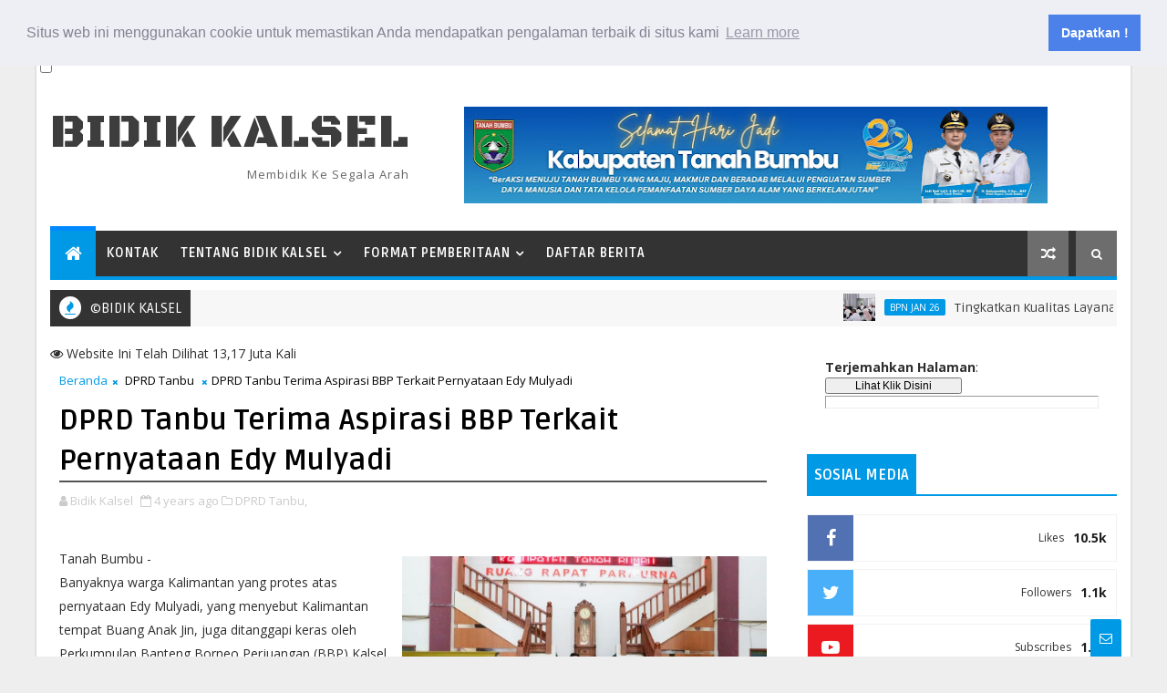

--- FILE ---
content_type: text/html; charset=utf-8
request_url: https://www.google.com/recaptcha/api2/aframe
body_size: 266
content:
<!DOCTYPE HTML><html><head><meta http-equiv="content-type" content="text/html; charset=UTF-8"></head><body><script nonce="si5s1qmQwGnKd3efG-O9XQ">/** Anti-fraud and anti-abuse applications only. See google.com/recaptcha */ try{var clients={'sodar':'https://pagead2.googlesyndication.com/pagead/sodar?'};window.addEventListener("message",function(a){try{if(a.source===window.parent){var b=JSON.parse(a.data);var c=clients[b['id']];if(c){var d=document.createElement('img');d.src=c+b['params']+'&rc='+(localStorage.getItem("rc::a")?sessionStorage.getItem("rc::b"):"");window.document.body.appendChild(d);sessionStorage.setItem("rc::e",parseInt(sessionStorage.getItem("rc::e")||0)+1);localStorage.setItem("rc::h",'1768692220882');}}}catch(b){}});window.parent.postMessage("_grecaptcha_ready", "*");}catch(b){}</script></body></html>

--- FILE ---
content_type: application/javascript
request_url: https://t.dtscout.com/pv/?_a=v&_h=bidikkalsel.co&_ss=1dl2rtpxjg&_pv=1&_ls=0&_u1=1&_u3=1&_cc=us&_pl=d&_cbid=5xj1&_cb=_dtspv.c
body_size: -283
content:
try{_dtspv.c({"b":"chrome@131"},'5xj1');}catch(e){}

--- FILE ---
content_type: text/javascript; charset=UTF-8
request_url: https://www.bidikkalsel.co/feeds/posts/default/-/Kriminal?alt=json-in-script&max-results=5&callback=jQuery1110013349743188231056_1768692213590&_=1768692213591
body_size: 6737
content:
// API callback
jQuery1110013349743188231056_1768692213590({"version":"1.0","encoding":"UTF-8","feed":{"xmlns":"http://www.w3.org/2005/Atom","xmlns$openSearch":"http://a9.com/-/spec/opensearchrss/1.0/","xmlns$blogger":"http://schemas.google.com/blogger/2008","xmlns$georss":"http://www.georss.org/georss","xmlns$gd":"http://schemas.google.com/g/2005","xmlns$thr":"http://purl.org/syndication/thread/1.0","id":{"$t":"tag:blogger.com,1999:blog-8412946444889891623"},"updated":{"$t":"2026-01-17T20:02:43.220+08:00"},"category":[{"term":"Tanahbumbu"},{"term":"Kotabaru"},{"term":"Tanah Bumbu"},{"term":"DPRD Tanbu"},{"term":"Pemkab Tanbu"},{"term":"Advertorial Tanbu"},{"term":"Advertorial"},{"term":"Sosial"},{"term":"DPRD Kalsel"},{"term":"Peristiwa"},{"term":"Kriminal"},{"term":"Nasional"},{"term":"Polres Tanbu 24"},{"term":"Peristiwa 25"},{"term":"Hukum"},{"term":"Pemkab Tanbu Mar 25"},{"term":"Peristiwa 2023"},{"term":"Politik"},{"term":"Tanbu Des 25"},{"term":"Pemkab Tanbu Peb 25"},{"term":"Pemkab Tanbu Apr 25"},{"term":"Pemerintahan"},{"term":"Polres Tanbu 23"},{"term":"Pemkab Tanbu Mei 25"},{"term":"Pemkab Tanbu Okt 25"},{"term":"Pemkab Tanbu Januari 2023"},{"term":"Pemkab Tanbu Maret 2023"},{"term":"Pemkab Tanbu November 2022"},{"term":"Pemkab Tanbu Pebruari 2023"},{"term":"Tanbu Nov 25"},{"term":"Pemkab Tanbu Agt 25"},{"term":"Pemkab Tanbu Agustus 2022"},{"term":"Pemkab Tanbu Juli 2022"},{"term":"Pemkab Tanbu Desember 2022"},{"term":"Pemkab Tanbu Juli 25"},{"term":"Pemkab Tanbu Juni 24"},{"term":"Pemkab Tanbu Mei 23"},{"term":"Pemkab Tanbu Mei 24"},{"term":"Pemkab Tanbu Oktober 2022"},{"term":"Pemkab Ktb Mar 25"},{"term":"Pemkab Tanbu April 23"},{"term":"Pemkab Tanbu Feb 24"},{"term":"Pemkab Tanbu Juli 2023"},{"term":"Pemkab Tanbu Nov 23"},{"term":"Pemkab Tanbu Okt 24"},{"term":"Pemkab Tanbu agt 24"},{"term":"Polres Kotabaru 2023"},{"term":"Advertorial Maret 2022"},{"term":"Pemkab Tanbu Agustus 23"},{"term":"Pemkab Tanbu Des 24"},{"term":"Pemkab Tanbu Jan 24"},{"term":"Pemkab Tanbu Juli 24"},{"term":"Pemkab Tanbu Juni 2022"},{"term":"Pemkab Tanbu Nov 24"},{"term":"Pemkab Tanbu Okt 23"},{"term":"Pemkab Tanbu Sept 23"},{"term":"Pemkab Tanbu Sept 24"},{"term":"Pemkab Tanbu September 2022"},{"term":"Pemkab Tanbu April 24"},{"term":"Pemkab Tanbu Des 23"},{"term":"Pemkab Tanbu Jan 25"},{"term":"Pemkab Tanbu Juni 2023"},{"term":"Pemkab Tanbu Juni 25"},{"term":"Pemkab Tanbu Maret 24"},{"term":"Politik 23"},{"term":"Pemkab Ktb Peb 25"},{"term":"Pemkab Tanbu Sept 25"},{"term":"Sosial 2023"},{"term":"Pemkab Ktb Mei 25"},{"term":"Peristiwa 24"},{"term":"Politik 24"},{"term":"Kriminal 2023"},{"term":"DPRD Tanbu Agustus 23"},{"term":"Ekonomi"},{"term":"Olahraga"},{"term":"DPRD Kalsel 24"},{"term":"Pemkab Ktb Apr 25"},{"term":"Pemkab Ktb Juni 25"},{"term":"Bang Dhin"},{"term":"Bang Dhin 25"},{"term":"DPRD Tanbu Mar 25"},{"term":"Ktb Des 25"},{"term":"Ktb Okt 25"},{"term":"Pemkab Ktb Sept 25"},{"term":"Bang Dhin 2023"},{"term":"DPRD Kotabaru 2023"},{"term":"Kotabaru Januari 2023"},{"term":"Ktb Nov 25"},{"term":"Pemkab Ktb Agt 25"},{"term":"DPRD Tanbu Nov 24"},{"term":"DPRD Tanbu Juni 2022"},{"term":"DPRD Tanbu Sept 2022"},{"term":"Kotabaru 2023"},{"term":"Polres Tanbu Okt 2023"},{"term":"DPRD Tanbu Peb 25"},{"term":"Kotabaru Maret 2023"},{"term":"PT. ITP 24"},{"term":"Basa Banjar"},{"term":"DPRD Tanbu Juli 25"},{"term":"DPRD Tanbu Nov 23"},{"term":"DPRD Tanbu Nov 25"},{"term":"DPRD Tanbu Sept 25"},{"term":"Desa Barokah 25"},{"term":"Dprd Kalsel Pebruari 23"},{"term":"Kesehatan"},{"term":"PT. BIB 25"},{"term":"Pemkab Kotabaru Feb 24"},{"term":"Polres Ktb 25"},{"term":"Polres Tanbu Juni 25"},{"term":"DPRD Tanbu Des 25"},{"term":"DPRD Tanbu Juni 25"},{"term":"DPRD Tanbu Sept 23"},{"term":"DPRD Tanbu Sept 24"},{"term":"Pemkab Ktb Juli 25"},{"term":"Politik Jan 26"},{"term":"BPN Jan 26"},{"term":"DPRD Tanbu Agt 24"},{"term":"DPRD Tanbu Apr 25"},{"term":"DPRD Tanbu Juli 2023"},{"term":"DPRD Tanbu Juli 24"},{"term":"DPRD Tanbu Maret 23"},{"term":"DPRD Tanbu Maret 24"},{"term":"DPRD Tanbu Mei 25"},{"term":"DPRD Tanbu Okt 2023"},{"term":"DPRD Tanbu Okt 25"},{"term":"Dprd Tanbu Agustus 2022"},{"term":"Laka 2023"},{"term":"PT. BIB 24"},{"term":"Pemkab Kotabaru Jan 24"},{"term":"Pemkab Ktb Jan 25"},{"term":"Polres Tanbu 25"},{"term":"DPRD Tanbu Agt 25"},{"term":"DPRD Tanbu April 24"},{"term":"DPRD Tanbu Feb 24"},{"term":"DPRD Tanbu Jan 25"},{"term":"DPRD Tanbu Juni 24"},{"term":"DPRD Tanbu Mei 23"},{"term":"DPRD Tanbu Okt 24"},{"term":"Internasional"},{"term":"Kotabaru Pebruari 2023"},{"term":"Pemkab Tanbu Jan 26"},{"term":"Pendidikan"},{"term":"DPRD Ktb Okt 25"},{"term":"DPRD Tanbu April 23"},{"term":"DPRD Tanbu Jan 24"},{"term":"DPRD Tanbu Mei 24"},{"term":"DPRD Tanbu November 2022"},{"term":"DPRD Tanbu Oktober 2022"},{"term":"Polres Ktb 24"},{"term":"Polres Tanbu Mar 25"},{"term":"Bang Dhin Peb 25"},{"term":"DPRD Ktb Peb 25"},{"term":"DPRD Tanbu Des 23"},{"term":"DPRD Tanbu Des 24"},{"term":"DPRD Tanbu Januari 2023"},{"term":"DPRD Tanbu Juli 2022"},{"term":"DPRD Tanbu Pebruari 2023"},{"term":"Desa Baroqah 25"},{"term":"Kotabaru April 23"},{"term":"PT. BIB"},{"term":"PT. ITP 25"},{"term":"Polres Tanbu April 25"},{"term":"Bang Dhin 24"},{"term":"DPRD Kalsel Juni 23"},{"term":"DPRD Tanbu Juni 2023"},{"term":"Kotabaru 24"},{"term":"Lingkungan"},{"term":"DPRD Kalsel Nov 23"},{"term":"DPRD Ktb Sept 25"},{"term":"Kasus Ktb 25"},{"term":"Kriminal April 23"},{"term":"Olahraga 2023"},{"term":"Ragam"},{"term":"Sorotan 25"},{"term":"DPRD Ktb Mar 25"},{"term":"DPRD Ktb Mei 25"},{"term":"DPRD Ktb Nov 25"},{"term":"Keagamaan"},{"term":"Kotabaru Pebruari 23"},{"term":"Kriminal Januari 2023"},{"term":"Kriminal Juli 2023"},{"term":"Laka Maret 23"},{"term":"Polres Ktb Mar 25"},{"term":"Polres Ktb Mei 25"},{"term":"BIB Agt 25"},{"term":"DPR RI"},{"term":"DPRD Kalsel Maret 23"},{"term":"DPRD Ktb April 25"},{"term":"DPRD Ktb Jan 25"},{"term":"DPRD Tanbu Desember 2022"},{"term":"Kriminal Juni 2023"},{"term":"Pemkab Ktb 24"},{"term":"Peristiwa Ktb Peb 25"},{"term":"Polres Kotabaru 23"},{"term":"Polres Ktb Agt 25"},{"term":"Polres Tanbu Juli 25"},{"term":"Polres Tanbu Mei 25"},{"term":"Polres Tanbu Sept 25"},{"term":"BPJS Juli 25"},{"term":"BPJS Tek Okt 25"},{"term":"Bang Dhin April 25"},{"term":"DPRD Kalsel 25"},{"term":"DPRD Ktb Agt 25"},{"term":"DPRD Ktb Jan 26"},{"term":"DPRD Ktb Juli 25"},{"term":"DPRD Ktb Juni 25"},{"term":"Hukum 25"},{"term":"Hukum Peb 25"},{"term":"Kriminal Kotabaru 2023"},{"term":"Ktb Jan 26"},{"term":"Olahraga Bang Dhin"},{"term":"PT. BIB Peb 25"},{"term":"PT. ITP"},{"term":"PT. ITP 2023"},{"term":"Pemkab Kotabaru"},{"term":"RIK Tanbu"},{"term":"Ragam 2023"},{"term":"Sosial 24"},{"term":"Aneka"},{"term":"BPJS Agt 25"},{"term":"Bang Dhin Jan 25"},{"term":"Ceremonial"},{"term":"DPRD Kalsel Juli 2023"},{"term":"DPRD Kalsel Mei 23"},{"term":"DPRD Kalsel Sept 23"},{"term":"DPRD Ktb 24"},{"term":"DPRD Ktb Des 25"},{"term":"DPRD kalsel November 2022"},{"term":"Hukum Ktb Mar 25"},{"term":"Hukum Ktb peb 25"},{"term":"Kasus 24"},{"term":"Kotabaru Juni 2023"},{"term":"Kotabaru Mei 23"},{"term":"Laka"},{"term":"Laka Juni 23"},{"term":"Olahraga 25"},{"term":"PT. BIB Jan 25"},{"term":"Pemkab Kotabaru 23"},{"term":"Pemkab TanbuJan 25"},{"term":"Peristiwa Ktb Jan 25"},{"term":"Peristiwa Peb 25"},{"term":"Pertanian"},{"term":"Polres Ktb Apr 25"},{"term":"Polres Tanbu Agt 25"},{"term":"Polres Tanbu Jan 25"},{"term":"Polres Tanbu Jan 26"},{"term":"Polres Tanbu Peb 25"},{"term":"BPJS Tek Jun 25"},{"term":"Bang Dhin Juli 25"},{"term":"Bang Dhin Mar 25"},{"term":"Bang Dhin Olahraga 24"},{"term":"Baroqah Des 25"},{"term":"Bisnis 23"},{"term":"Ceremonial 25"},{"term":"DPR RI 24"},{"term":"DPRD Kalsel Agt 23"},{"term":"DPRD Kalsel April 23"},{"term":"DPRD Kalsel Des 23"},{"term":"DPRD Ktb Juni 23"},{"term":"DPRD Tanbu Jan 26"},{"term":"Desa BRQ Jan 25"},{"term":"Edukasi 2023"},{"term":"Ekonomi 23"},{"term":"Ekonomi 25"},{"term":"Forkopimda Tanbu"},{"term":"ITP Jan 26"},{"term":"KTB Jan 2026"},{"term":"Kasus"},{"term":"Kasus 2023"},{"term":"Kejari Ktb 23"},{"term":"Kesehatan 2023"},{"term":"Kotabaru 23"},{"term":"Kotabaru Investigasi"},{"term":"Kriminal Mei 23"},{"term":"Lapas Batulicin 24"},{"term":"Lipsus"},{"term":"Olahraga 24"},{"term":"Olahraga Apr 25"},{"term":"Olahraga Januari 2023"},{"term":"Opini"},{"term":"Opini 25"},{"term":"PT. AI 24"},{"term":"PT. AI 25"},{"term":"PT. ITP Jan 25"},{"term":"Pemkab Kotabaru Desember 22"},{"term":"Pemkab Ktb Des 24"},{"term":"Pemkab Ktb Okt 25"},{"term":"Pendidikan Peb 25"},{"term":"Pengumuman"},{"term":"Perayaan"},{"term":"Peristiwa Januari 23"},{"term":"Peristiwa Ktb Mar 25"},{"term":"Peristiwa Ktb Mei 25"},{"term":"Peristiwa Maret 2023"},{"term":"Pol KTB 23"},{"term":"Politik 25"},{"term":"Polres Ktb April 23"},{"term":"Polres Ktb Jan 25"},{"term":"Ragam Jan 25"},{"term":"Seremoni 25"},{"term":"Seremoni Mar 25"},{"term":"Seremonial 25"},{"term":"Sorot 25"},{"term":"Sosial 25"},{"term":"Sosial Peb 25"}],"title":{"type":"text","$t":"BIDIK KALSEL"},"subtitle":{"type":"html","$t":" Membidik ke Segala Arah"},"link":[{"rel":"http://schemas.google.com/g/2005#feed","type":"application/atom+xml","href":"https:\/\/www.bidikkalsel.co\/feeds\/posts\/default"},{"rel":"self","type":"application/atom+xml","href":"https:\/\/www.blogger.com\/feeds\/8412946444889891623\/posts\/default\/-\/Kriminal?alt=json-in-script\u0026max-results=5"},{"rel":"alternate","type":"text/html","href":"https:\/\/www.bidikkalsel.co\/search\/label\/Kriminal"},{"rel":"hub","href":"http://pubsubhubbub.appspot.com/"},{"rel":"next","type":"application/atom+xml","href":"https:\/\/www.blogger.com\/feeds\/8412946444889891623\/posts\/default\/-\/Kriminal\/-\/Kriminal?alt=json-in-script\u0026start-index=6\u0026max-results=5"}],"author":[{"name":{"$t":"Bidik Kalsel"},"uri":{"$t":"http:\/\/www.blogger.com\/profile\/10451279243101586997"},"email":{"$t":"noreply@blogger.com"},"gd$image":{"rel":"http://schemas.google.com/g/2005#thumbnail","width":"32","height":"32","src":"\/\/blogger.googleusercontent.com\/img\/b\/R29vZ2xl\/AVvXsEgbrGuUeP_mGvCgPKrGkAbPGJ1TCau3ywvkES7NdsDx-Bnn7jNXKwo9M_oXy7_0QRnB7Z1urpJywKL_lJ7o7Zp2UA97fSgk4t2_ffU_33q38yK3ZEXQzXgratNl9wEUu_0\/s220\/bidik+-+Copy.png"}}],"generator":{"version":"7.00","uri":"http://www.blogger.com","$t":"Blogger"},"openSearch$totalResults":{"$t":"146"},"openSearch$startIndex":{"$t":"1"},"openSearch$itemsPerPage":{"$t":"5"},"entry":[{"id":{"$t":"tag:blogger.com,1999:blog-8412946444889891623.post-428251411714461080"},"published":{"$t":"2023-01-06T17:44:00.003+08:00"},"updated":{"$t":"2023-01-07T21:49:48.269+08:00"},"category":[{"scheme":"http://www.blogger.com/atom/ns#","term":"Kriminal"}],"title":{"type":"text","$t":"Bandar Sabu Ini Tak Berkutik, Ditangkap Saat Sedang Makan"},"content":{"type":"html","$t":"\u003Ca href=\"https:\/\/blogger.googleusercontent.com\/img\/b\/R29vZ2xl\/AVvXsEh0reg6XvIJoxfzM5q0vO0M8n-DnfLkAKYpeMYMXZlNKcKfANZ3nawTFdPKj1NPw638JZ0SVoMQ4Dvg20cDuwRWvFkiWK2R2uWcEbgiE3UG2LAiZHb9cOMBlthAO6-XPpIfS6xcOUcya80\/s1600\/1672998769003923-0.png\" style=\"clear: left; float: left; margin-bottom: 1em; margin-right: 1em;\"\u003E\n    \u003Cimg border=\"0\" height=\"400\" src=\"https:\/\/blogger.googleusercontent.com\/img\/b\/R29vZ2xl\/AVvXsEh0reg6XvIJoxfzM5q0vO0M8n-DnfLkAKYpeMYMXZlNKcKfANZ3nawTFdPKj1NPw638JZ0SVoMQ4Dvg20cDuwRWvFkiWK2R2uWcEbgiE3UG2LAiZHb9cOMBlthAO6-XPpIfS6xcOUcya80\/w400-h400\/1672998769003923-0.png\" width=\"400\" \/\u003E\n  \u003C\/a\u003E\nTanah Bumbu -\u003Cdiv\u003EDiduga seorang residivis kambuhan, KC (51), warga Desa Sejahtera Kecamatan Simpang Empat ditangkap jajaran Satresnarkoba Polres Tanah Bumbu Polda Kalsel, Kamis (05\/01\/23).\u003C\/div\u003E\u003Cdiv\u003E\u003Cbr \/\u003E\u003C\/div\u003E\u003Cdiv\u003EBerdasarkan informasi masyarakat terkait adanya peredaran narkotika jenis sabu di Desa Gunung Antasari Kecamatan Simpang Empat, jajaran Resnarkoba Polres Tanah Bumbu kemudian melakukan penyelidikan, hingga akhirnya mengamankan pelaku KC di rumahnya.\u003C\/div\u003E\u003Cdiv\u003E\u003Cbr \/\u003E\u003C\/div\u003E\u003Cdiv\u003EPelaku diamankan saat sedang makan di ruangan dapur, dan saat dilakukan penggeledahan oleh petugas, ditemukan\u0026nbsp; 1 paket narkotika jenis sabu dengan berat bersih 14,2 gram yang tersimpan didalam kaleng.\u003C\/div\u003E\u003Cdiv\u003E\u003Cbr \/\u003E\u003C\/div\u003E\u003Cdiv\u003EPelaku bersama barang bukti lain seperti 1 unit Hp merk Oppo warna biru, 1 unit Hp merk Vivo warna biru, 1 unit Hp merk Nokia Warna hitam, 1 bungkus plastik klip, 1 kotak warna merah, 1 botol kecil warna kuning, 1 kaleng bulat warna biru, 1 bong plastik lengkap dengan sedotan, 1 kompor terbuat dari botol kaca, 1 pipet kaca, 1 sendok sabu, 1 timbangan digital, 1 kantong warna ungu dan uang tunai\u0026nbsp; sebesar Rp. 200 ribu dibawa ke Polres Tanah Bumbu guna proses hukum lebih lanjut.\u003C\/div\u003E\u003Cdiv\u003E\u003Cbr \/\u003E\u003C\/div\u003E\u003Cdiv\u003E\"Pelaku merupakan seorang residivis dan cukup kooperatif saat diamankan petugas,\" terang Kapolres Tanah Bumbu AKBP Tri Hambodo SIK melalui Kasi Humas AKP Sariyanto. (Rel)\u003C\/div\u003E"},"link":[{"rel":"replies","type":"application/atom+xml","href":"https:\/\/www.bidikkalsel.co\/feeds\/428251411714461080\/comments\/default","title":"Posting Komentar"},{"rel":"replies","type":"text/html","href":"https:\/\/www.bidikkalsel.co\/2023\/01\/bandar-sabu-ini-tak-berkutik-ditangkap.html#comment-form","title":"0 Komentar"},{"rel":"edit","type":"application/atom+xml","href":"https:\/\/www.blogger.com\/feeds\/8412946444889891623\/posts\/default\/428251411714461080"},{"rel":"self","type":"application/atom+xml","href":"https:\/\/www.blogger.com\/feeds\/8412946444889891623\/posts\/default\/428251411714461080"},{"rel":"alternate","type":"text/html","href":"https:\/\/www.bidikkalsel.co\/2023\/01\/bandar-sabu-ini-tak-berkutik-ditangkap.html","title":"Bandar Sabu Ini Tak Berkutik, Ditangkap Saat Sedang Makan"}],"author":[{"name":{"$t":"Bidik Kalsel"},"uri":{"$t":"http:\/\/www.blogger.com\/profile\/10451279243101586997"},"email":{"$t":"noreply@blogger.com"},"gd$image":{"rel":"http://schemas.google.com/g/2005#thumbnail","width":"32","height":"32","src":"\/\/blogger.googleusercontent.com\/img\/b\/R29vZ2xl\/AVvXsEgbrGuUeP_mGvCgPKrGkAbPGJ1TCau3ywvkES7NdsDx-Bnn7jNXKwo9M_oXy7_0QRnB7Z1urpJywKL_lJ7o7Zp2UA97fSgk4t2_ffU_33q38yK3ZEXQzXgratNl9wEUu_0\/s220\/bidik+-+Copy.png"}}],"media$thumbnail":{"xmlns$media":"http://search.yahoo.com/mrss/","url":"https:\/\/blogger.googleusercontent.com\/img\/b\/R29vZ2xl\/AVvXsEh0reg6XvIJoxfzM5q0vO0M8n-DnfLkAKYpeMYMXZlNKcKfANZ3nawTFdPKj1NPw638JZ0SVoMQ4Dvg20cDuwRWvFkiWK2R2uWcEbgiE3UG2LAiZHb9cOMBlthAO6-XPpIfS6xcOUcya80\/s72-w400-h400-c\/1672998769003923-0.png","height":"72","width":"72"},"thr$total":{"$t":"0"}},{"id":{"$t":"tag:blogger.com,1999:blog-8412946444889891623.post-5335236836993975617"},"published":{"$t":"2022-12-08T09:26:00.003+08:00"},"updated":{"$t":"2022-12-08T09:33:52.736+08:00"},"category":[{"scheme":"http://www.blogger.com/atom/ns#","term":"Kriminal"}],"title":{"type":"text","$t":"Polres Tanbu Ungkap Modus Pemalsuan Oli Merk Pertamina"},"content":{"type":"html","$t":"\u003Cdiv class=\"separator\" style=\"clear: both; text-align: center;\"\u003E\n  \u003Ca href=\"https:\/\/blogger.googleusercontent.com\/img\/b\/R29vZ2xl\/AVvXsEiT4-4N9V1XOwdQWxvkcT1qV0JeU5Kb2ENp4Upobuz7aBwqq9Dn1A27ixTUWaLbipcvVWn3EiEjtqrCoZLFSwoq046d8UUGLwWdPUGHhJ8KrZOqkITIu3FGw44Z5H8-xPjZYQu9sjER654\/s1600\/1670463317753510-0.png\" style=\"clear: right; float: right; margin-bottom: 1em; margin-left: 1em;\"\u003E\n    \u003Cimg border=\"0\" src=\"https:\/\/blogger.googleusercontent.com\/img\/b\/R29vZ2xl\/AVvXsEiT4-4N9V1XOwdQWxvkcT1qV0JeU5Kb2ENp4Upobuz7aBwqq9Dn1A27ixTUWaLbipcvVWn3EiEjtqrCoZLFSwoq046d8UUGLwWdPUGHhJ8KrZOqkITIu3FGw44Z5H8-xPjZYQu9sjER654\/s1600\/1670463317753510-0.png\" width=\"400\" \/\u003E\n  \u003C\/a\u003E\n\u003C\/div\u003ETanah Bumbu -\u003Cdiv\u003ETersangka ini membeli oli curah, kemudian mengoplosnya sesuai permintaan pembeli. Entah dicampur dengan oli mati, solar atau bahan lainnya, namun dia akan menjadikan oli yang dipesan pembeli sesuai dengan SAE atau kekentalan yang diinginkan.\u003C\/div\u003E\u003Cdiv\u003E\u003Cbr \/\u003E\u003C\/div\u003E\u003Cdiv\u003EHal ini dikatakan Kapolres Tanah Bumbu AKBP Tri Hambodo SIK melalui Kabag OPS Kompol Andri Hutagalung, Kamis (08\/12\/22) pada saat menggelar Press Release dihalaman Mapolres Tanah Bumbu Polda Kalsel.\u003C\/div\u003E\u003Cdiv\u003E\u003Cbr \/\u003E\u003C\/div\u003E\u003Cdiv\u003EAwal pengungkapan sambungnya, Unit Reskrim Polres Tanah Bumbu menindaklanjuti dari bervariasinya harga oli dipasaran, yang selisih harganya cukup jauh dari harga resmi.\u003C\/div\u003E\u003Cdiv\u003E\u003Cbr \/\u003E\u003C\/div\u003E\u003Cdiv\u003EUntuk pemasaran, pembeli akan datang memesan oli ke gudang tempat tersangka AS (44) yang berada di Jalan Raya Serongga Desa Gunung Besar Kecamatan Simpang Empat.\u003C\/div\u003E\u003Cdiv\u003E\u003Cbr \/\u003E\u003C\/div\u003E\u003Cdiv\u003EPelaku telah menjalankan praktek pemalsuan oli mesin dan oli hidrolik merk Pertamina, Meditran dan Turalik ini selama hampir 2 tahun, dengan Raihan omzet jutaan rupiah perbulannya.\u003C\/div\u003E\u003Cdiv\u003E\u003Cbr \/\u003E\u003C\/div\u003E\u003Cdiv\u003E\"Dari harga resmi Rp 5 jutaan, pelaku menjual oli oplosan hanya sebesar Rp 3,7 juta per drum nya,\" jelas Kabag OPS.\u003C\/div\u003E\u003Cdiv\u003E\u003Cbr \/\u003E\u003C\/div\u003E\u003Cdiv\u003E\"Atas perbuatan tersangka yang banyak merugikan konsumen pengguna kendaraan bermotor, mobil dan alat berat, maka akan dijerat dengan Undang Undang Perlindungan Konsumen dengan tuntutan pidana 5 tahun penjara,\" tutup Kabag Ops. (Red)\u003C\/div\u003E"},"link":[{"rel":"replies","type":"application/atom+xml","href":"https:\/\/www.bidikkalsel.co\/feeds\/5335236836993975617\/comments\/default","title":"Posting Komentar"},{"rel":"replies","type":"text/html","href":"https:\/\/www.bidikkalsel.co\/2022\/12\/polres-tanbu-ungkap-modus-pemalsuan-oli.html#comment-form","title":"0 Komentar"},{"rel":"edit","type":"application/atom+xml","href":"https:\/\/www.blogger.com\/feeds\/8412946444889891623\/posts\/default\/5335236836993975617"},{"rel":"self","type":"application/atom+xml","href":"https:\/\/www.blogger.com\/feeds\/8412946444889891623\/posts\/default\/5335236836993975617"},{"rel":"alternate","type":"text/html","href":"https:\/\/www.bidikkalsel.co\/2022\/12\/polres-tanbu-ungkap-modus-pemalsuan-oli.html","title":"Polres Tanbu Ungkap Modus Pemalsuan Oli Merk Pertamina"}],"author":[{"name":{"$t":"Bidik Kalsel"},"uri":{"$t":"http:\/\/www.blogger.com\/profile\/10451279243101586997"},"email":{"$t":"noreply@blogger.com"},"gd$image":{"rel":"http://schemas.google.com/g/2005#thumbnail","width":"32","height":"32","src":"\/\/blogger.googleusercontent.com\/img\/b\/R29vZ2xl\/AVvXsEgbrGuUeP_mGvCgPKrGkAbPGJ1TCau3ywvkES7NdsDx-Bnn7jNXKwo9M_oXy7_0QRnB7Z1urpJywKL_lJ7o7Zp2UA97fSgk4t2_ffU_33q38yK3ZEXQzXgratNl9wEUu_0\/s220\/bidik+-+Copy.png"}}],"media$thumbnail":{"xmlns$media":"http://search.yahoo.com/mrss/","url":"https:\/\/blogger.googleusercontent.com\/img\/b\/R29vZ2xl\/AVvXsEiT4-4N9V1XOwdQWxvkcT1qV0JeU5Kb2ENp4Upobuz7aBwqq9Dn1A27ixTUWaLbipcvVWn3EiEjtqrCoZLFSwoq046d8UUGLwWdPUGHhJ8KrZOqkITIu3FGw44Z5H8-xPjZYQu9sjER654\/s72-c\/1670463317753510-0.png","height":"72","width":"72"},"thr$total":{"$t":"0"}},{"id":{"$t":"tag:blogger.com,1999:blog-8412946444889891623.post-9097826963419384405"},"published":{"$t":"2022-12-07T09:49:00.003+08:00"},"updated":{"$t":"2022-12-07T19:56:40.088+08:00"},"category":[{"scheme":"http://www.blogger.com/atom/ns#","term":"Kriminal"}],"title":{"type":"text","$t":"Kedapatan Simpan Sabu di Badan, Sarkasih Diamankan Petugas"},"content":{"type":"html","$t":" \u003Ca href=\"https:\/\/blogger.googleusercontent.com\/img\/b\/R29vZ2xl\/AVvXsEjNJAvncM_kdSDAtlp-OVOWMzWwalvYAacGTfQRuE43mfkah9K3NpgG1_eBwrpaYCbakjAoH2FXqZ14OQaGKWhs3_EoEGn7lt2X4ThA9eJA53wYZwoMON3FsWUZ-wP144rDQz2KhR0eoOw\/s1600\/1670378282210387-0.png\" style=\"clear: right; float: right; margin-bottom: 1em; margin-left: 1em;\"\u003E\n    \u003Cimg border=\"0\" height=\"400\" src=\"https:\/\/blogger.googleusercontent.com\/img\/b\/R29vZ2xl\/AVvXsEjNJAvncM_kdSDAtlp-OVOWMzWwalvYAacGTfQRuE43mfkah9K3NpgG1_eBwrpaYCbakjAoH2FXqZ14OQaGKWhs3_EoEGn7lt2X4ThA9eJA53wYZwoMON3FsWUZ-wP144rDQz2KhR0eoOw\/w300-h400\/1670378282210387-0.png\" width=\"300\" \/\u003E\n  \u003C\/a\u003E\n Tanah Bumbu - \u003Cdiv\u003ESebanyak 4 paket narkotika jenis sabu ditemukan petugas Unit Resnarkoba Polres Tanbu Polda Kalsel saat menggeledah badan Sarkasih (30), warga Jalan Pasar Lama Gang 29 RT 01 RE 03 Kelurahan Batulicin Kecamatan Batulicin, Selasa (06\/12\/22).\u003C\/div\u003E\u003Cdiv\u003E\u003Cbr \/\u003E\u003C\/div\u003E\u003Cdiv\u003EPenangkapan atas informasi masyarakat, ditindaklanjuti petugas dengan melakukan penyelidikan, hingga akhirnya pelaku dicegat di Jalan Jamrud RT 12 Kelurahan Batulicin Kecamatan.\u003C\/div\u003E\u003Cdiv\u003E\u003Cbr \/\u003E\u003C\/div\u003E\u003Cdiv\u003EDan benar saja, saat dilakukan penggeledahan dibadan tersangka, petugas menemukan 4 paket narkotika jenis sabu dengan berat 0,25 gram.\u003C\/div\u003E\u003Cdiv\u003E\u003Cbr \/\u003E\u003C\/div\u003E\u003Cdiv\u003E\"Ketika digeledah petugas, ditemukan 1 paket narkotika jenis sabu - sabu sedang dipegang tersangka, 1 paket simpan dalam kotak rokok merk ARROW, dan 2 paket lainnya berada didalam pipet terbuat dari kaca yang disimpan di dalam dompet merk BOSS warna hitam,\" jelas Kapolres Tanah Bumbu AKBP Tri Hambodo SIK melalui Kasi Humas AKP Sariyanto.\u003Cbr \/\u003E\u003C\/div\u003E\u003Cdiv\u003E\u003Cbr \/\u003E\u003C\/div\u003E\u003Cdiv\u003ESaat ini tambahnya, tersangka bersama barang bukti lain berupa 1 unit handphone merk Realme warna hitam dan yang lainnya dibawa ke Mapolres Tanah Bumbu guna proses hukum lebih lanjut. (Rel)\u003C\/div\u003E"},"link":[{"rel":"replies","type":"application/atom+xml","href":"https:\/\/www.bidikkalsel.co\/feeds\/9097826963419384405\/comments\/default","title":"Posting Komentar"},{"rel":"replies","type":"text/html","href":"https:\/\/www.bidikkalsel.co\/2022\/12\/kedapatan-simpan-sabu-di-badan-sarkasih_7.html#comment-form","title":"0 Komentar"},{"rel":"edit","type":"application/atom+xml","href":"https:\/\/www.blogger.com\/feeds\/8412946444889891623\/posts\/default\/9097826963419384405"},{"rel":"self","type":"application/atom+xml","href":"https:\/\/www.blogger.com\/feeds\/8412946444889891623\/posts\/default\/9097826963419384405"},{"rel":"alternate","type":"text/html","href":"https:\/\/www.bidikkalsel.co\/2022\/12\/kedapatan-simpan-sabu-di-badan-sarkasih_7.html","title":"Kedapatan Simpan Sabu di Badan, Sarkasih Diamankan Petugas"}],"author":[{"name":{"$t":"Bidik Kalsel"},"uri":{"$t":"http:\/\/www.blogger.com\/profile\/10451279243101586997"},"email":{"$t":"noreply@blogger.com"},"gd$image":{"rel":"http://schemas.google.com/g/2005#thumbnail","width":"32","height":"32","src":"\/\/blogger.googleusercontent.com\/img\/b\/R29vZ2xl\/AVvXsEgbrGuUeP_mGvCgPKrGkAbPGJ1TCau3ywvkES7NdsDx-Bnn7jNXKwo9M_oXy7_0QRnB7Z1urpJywKL_lJ7o7Zp2UA97fSgk4t2_ffU_33q38yK3ZEXQzXgratNl9wEUu_0\/s220\/bidik+-+Copy.png"}}],"media$thumbnail":{"xmlns$media":"http://search.yahoo.com/mrss/","url":"https:\/\/blogger.googleusercontent.com\/img\/b\/R29vZ2xl\/AVvXsEjNJAvncM_kdSDAtlp-OVOWMzWwalvYAacGTfQRuE43mfkah9K3NpgG1_eBwrpaYCbakjAoH2FXqZ14OQaGKWhs3_EoEGn7lt2X4ThA9eJA53wYZwoMON3FsWUZ-wP144rDQz2KhR0eoOw\/s72-w300-h400-c\/1670378282210387-0.png","height":"72","width":"72"},"thr$total":{"$t":"0"}},{"id":{"$t":"tag:blogger.com,1999:blog-8412946444889891623.post-5340361669803964947"},"published":{"$t":"2022-12-06T19:35:00.002+08:00"},"updated":{"$t":"2022-12-07T19:57:49.444+08:00"},"category":[{"scheme":"http://www.blogger.com/atom/ns#","term":"Kriminal"}],"title":{"type":"text","$t":"Tega, Gegara Menangis Ibu Ini Pukuli Anak Sendiri Hingga Tewas"},"content":{"type":"html","$t":" \u003Ca href=\"https:\/\/blogger.googleusercontent.com\/img\/b\/R29vZ2xl\/AVvXsEhJ7vbOiH7UYYNRZkE_maZ07eY7GxldcJeRppw1SUCZ09ZjUExlvFxEUWaGQpc3Leq46VBJ5bJqlW6ITsU6RJ8oY6KMXKPKJ2IvAao0TBn91Rdkulem3K2h5ZziE15vKgRdV8YW7oTj6FI\/s1600\/1670326946640180-0.png\" style=\"clear: left; float: left; margin-bottom: 1em; margin-right: 1em;\"\u003E\n    \u003Cimg border=\"0\" height=\"400\" src=\"https:\/\/blogger.googleusercontent.com\/img\/b\/R29vZ2xl\/AVvXsEhJ7vbOiH7UYYNRZkE_maZ07eY7GxldcJeRppw1SUCZ09ZjUExlvFxEUWaGQpc3Leq46VBJ5bJqlW6ITsU6RJ8oY6KMXKPKJ2IvAao0TBn91Rdkulem3K2h5ZziE15vKgRdV8YW7oTj6FI\/w300-h400\/1670326946640180-0.png\" width=\"300\" \/\u003E\n  \u003C\/a\u003E\n Tanah Bumbu - \u003Cdiv\u003EDiduga melakulan tindak pidana kekerasan terhadap anak di bawah umur dan atau kekerasan dalam rumah tangga yang menyebabkan korban meninggal sebagaimana yang di maksud dalam UU RI No.35 Tahun 2014 tentang perubahan UU No.23 Tahun 2002 tentang Perlindungan Anak pasal 80 UU 35\/2014, Saniah binti Arfani (18) diamankan jajaran Polres Tanah Bumbu, Minggu (04\/12\/22).\u003Cbr \/\u003E\u003C\/div\u003E\u003Cdiv\u003E\u003Cbr \/\u003E\u003C\/div\u003E\u003Cdiv\u003EIbu Rumah Tangga warga Jalan Kodeco KM 29 di Mess Sawit PT. BAR Desa Mantawakan Mulia Kecamatan Mantewe ini diamankan atas laporan M. Husnul Arifin (22), warga Desa Bangkalaan Melayu Kecamatan Kelumpang Hulu Kabupaten Kotabaru.\u003C\/div\u003E\u003Cdiv\u003E\u003Cbr \/\u003E\u003C\/div\u003E\u003Cdiv\u003EBerawal dari pelapor mendapatkan kabar dari mantan istrinya, bahwa anaknya masuk Rumah Sakit. Mantan istri pelapor juga mengirimkan video anaknya tersebut yang sudah dirumah sakit, dan video tersebut juga terlihat perut anaknya memar memar dan kakinya di ikat. Pelapor menanyakan kepada mantan istrinya apa penyebab anak nya tersebut sampai seperti itu, dan mantan istri pelapor pun menjawab bahwa anak nya terjatuh di got.\u003C\/div\u003E\u003Cdiv\u003E\u003Cbr \/\u003E\u003C\/div\u003E\u003Cdiv\u003ESaat pelapor dirumah sakit, ada tetangga yang menceritakanaan kepada pelapor bahwa dia yang membawa anak pelapor tersebut kerumah sakit dan luka memar yang didapat oleh anak pelapor bukan dikarenakan terjatuh ke got. Pelapor pun mencoba menghubungi mantan istrinya kembali, namun sampai sekarang sudah tidak bisa dihubungi. Atas kejadian tersebut pelapor melaporkan kejadian ke Polres Tanah Bumbu guna proses lebih lanjut.\u0026nbsp;\u003C\/div\u003E\u003Cdiv\u003E\u003Cbr \/\u003E\u003C\/div\u003E\u003Cdiv\u003ESetelah pihak Kepolisian Resort Tanah Bumbu mendapatkan laporan dan melakukan penyelidikan, Minggu (04\/12\/22), Unit Resmob Satreskrim Polres Tanah Bumbu bersama Unit Kamneg Sat Intelkam Polres Tanah Bumbu berhasilkan mengamankan terlapor di Japan Batu Benawa Desa Bersujud Kecamatan Simpang Empat.\u003C\/div\u003E\u003Cdiv\u003E\u003Cbr \/\u003E\u003C\/div\u003E\u003Cdiv\u003EMenurut keterangan tersangka, dirinya melakukan pemukulan terhadap korban dengan menggunakan kayu karena emosi, karenakan korban ingin main keluar rumah dan menangis terus menerus.\u003C\/div\u003E\u003Cdiv\u003E\u003Cbr \/\u003E\u003C\/div\u003E\u003Cdiv\u003EAdapun identitas korban, Nur Halida Salsabela dengan usia baru 3 tahun. (Rel)\u003C\/div\u003E"},"link":[{"rel":"replies","type":"application/atom+xml","href":"https:\/\/www.bidikkalsel.co\/feeds\/5340361669803964947\/comments\/default","title":"Posting Komentar"},{"rel":"replies","type":"text/html","href":"https:\/\/www.bidikkalsel.co\/2022\/12\/tega-gegara-menangis-ibu-ini-pukuli.html#comment-form","title":"0 Komentar"},{"rel":"edit","type":"application/atom+xml","href":"https:\/\/www.blogger.com\/feeds\/8412946444889891623\/posts\/default\/5340361669803964947"},{"rel":"self","type":"application/atom+xml","href":"https:\/\/www.blogger.com\/feeds\/8412946444889891623\/posts\/default\/5340361669803964947"},{"rel":"alternate","type":"text/html","href":"https:\/\/www.bidikkalsel.co\/2022\/12\/tega-gegara-menangis-ibu-ini-pukuli.html","title":"Tega, Gegara Menangis Ibu Ini Pukuli Anak Sendiri Hingga Tewas"}],"author":[{"name":{"$t":"Bidik Kalsel"},"uri":{"$t":"http:\/\/www.blogger.com\/profile\/10451279243101586997"},"email":{"$t":"noreply@blogger.com"},"gd$image":{"rel":"http://schemas.google.com/g/2005#thumbnail","width":"32","height":"32","src":"\/\/blogger.googleusercontent.com\/img\/b\/R29vZ2xl\/AVvXsEgbrGuUeP_mGvCgPKrGkAbPGJ1TCau3ywvkES7NdsDx-Bnn7jNXKwo9M_oXy7_0QRnB7Z1urpJywKL_lJ7o7Zp2UA97fSgk4t2_ffU_33q38yK3ZEXQzXgratNl9wEUu_0\/s220\/bidik+-+Copy.png"}}],"media$thumbnail":{"xmlns$media":"http://search.yahoo.com/mrss/","url":"https:\/\/blogger.googleusercontent.com\/img\/b\/R29vZ2xl\/AVvXsEhJ7vbOiH7UYYNRZkE_maZ07eY7GxldcJeRppw1SUCZ09ZjUExlvFxEUWaGQpc3Leq46VBJ5bJqlW6ITsU6RJ8oY6KMXKPKJ2IvAao0TBn91Rdkulem3K2h5ZziE15vKgRdV8YW7oTj6FI\/s72-w300-h400-c\/1670326946640180-0.png","height":"72","width":"72"},"thr$total":{"$t":"0"}},{"id":{"$t":"tag:blogger.com,1999:blog-8412946444889891623.post-161420636344499973"},"published":{"$t":"2022-12-06T13:22:00.003+08:00"},"updated":{"$t":"2022-12-06T13:58:07.296+08:00"},"category":[{"scheme":"http://www.blogger.com/atom/ns#","term":"Kriminal"}],"title":{"type":"text","$t":"Pegang Dada dan Kelamin Anak Tiri, Pria Cabul Ini Digelandang Polisi "},"content":{"type":"html","$t":"\u003Cdiv\u003E\u003Cdiv class=\"separator\" style=\"clear: both; text-align: center;\"\u003E\n  \u003Ca href=\"https:\/\/blogger.googleusercontent.com\/img\/b\/R29vZ2xl\/AVvXsEgzl7URHplh23-Ur_BzRiwI5DlAGxi5H62GP2ShZeQNAtgNDyyGcmJFTGA2h-PCgkwbvKWCNJUW8Jr_PoMlxQS5TN5cnoMKdBJlbEJK1YPyjvVBwjtnkN5FsfZqdSsQo12BVfh2nNx3KUk\/s1600\/1670304668089229-0.png\" style=\"clear: right; float: right; margin-bottom: 1em; margin-left: 1em;\"\u003E\n    \u003Cimg border=\"0\" src=\"https:\/\/blogger.googleusercontent.com\/img\/b\/R29vZ2xl\/AVvXsEgzl7URHplh23-Ur_BzRiwI5DlAGxi5H62GP2ShZeQNAtgNDyyGcmJFTGA2h-PCgkwbvKWCNJUW8Jr_PoMlxQS5TN5cnoMKdBJlbEJK1YPyjvVBwjtnkN5FsfZqdSsQo12BVfh2nNx3KUk\/s1600\/1670304668089229-0.png\" width=\"400\" \/\u003E\n  \u003C\/a\u003E\n\u003C\/div\u003ETanah Bumbu -\u003C\/div\u003E\u003Cdiv\u003EAtas laporan Ngademi (42) warga Desa Wonorejo Kecamatan Satui, Selamet Hariyadi (40) ditangkap Unit Reskrim Polsek Satui Polres Tanah Bumbu, Jum'at (02\/12\/22).\u003C\/div\u003E\u003Cdiv\u003E\u003Cbr \/\u003E\u003C\/div\u003E\u003Cdiv\u003ESelamet Hariyadi ditangkap dengan dugaan telah melakukan pencabulan terhadap anak tirinya, Bunga (16) seorang pelajar di SMK setempat.\u003C\/div\u003E\u003Cdiv\u003E\u003Cbr \/\u003E\u003C\/div\u003E\u003Cdiv\u003EMenurut keterangan para saksi, korban menyampaikan bahwa dirinya sedang di lecehkan ayah tiri dengan cara memegang kemaluan dan dada anak.\u003C\/div\u003E\u003Cdiv\u003E\u003Cbr \/\u003E\u003C\/div\u003E\u003Cdiv\u003ESetelah menerima laporan, Unit Reskrim Polsek Satui Polres Tanbu kemudian langsung bergerak melakukan pengamanan terhadap pelaku.\u003C\/div\u003E\u003Cdiv\u003E\u003Cbr \/\u003E\u003C\/div\u003E\u003Cdiv\u003ESaat di interogasi, pelaku mengaku telah melakukan perbuatan Cabul terhadap anak tirinya yang masih berusia dibawah umur, dengan cara memegang kelamin dan dada korban diremas pelaku sebanyak 5\u0026nbsp; kali.\u003C\/div\u003E\u003Cdiv\u003E\u003Cbr \/\u003E\u003C\/div\u003E\u003Cdiv\u003ESelanjutnya tersangka dibawa ke Polsek Satui untuk mempertanggung jawabkan semua perbuatannya. (Rel)\u003C\/div\u003E\u003Cdiv\u003E\u003Cbr \/\u003E\u003C\/div\u003E\u003Cdiv\u003E\u003Cbr \/\u003E\u003C\/div\u003E\u003Cdiv\u003E\u003Cbr \/\u003E\u003C\/div\u003E"},"link":[{"rel":"replies","type":"application/atom+xml","href":"https:\/\/www.bidikkalsel.co\/feeds\/161420636344499973\/comments\/default","title":"Posting Komentar"},{"rel":"replies","type":"text/html","href":"https:\/\/www.bidikkalsel.co\/2022\/12\/pegang-dada-dan-kelamin-anak-tiri-pria.html#comment-form","title":"0 Komentar"},{"rel":"edit","type":"application/atom+xml","href":"https:\/\/www.blogger.com\/feeds\/8412946444889891623\/posts\/default\/161420636344499973"},{"rel":"self","type":"application/atom+xml","href":"https:\/\/www.blogger.com\/feeds\/8412946444889891623\/posts\/default\/161420636344499973"},{"rel":"alternate","type":"text/html","href":"https:\/\/www.bidikkalsel.co\/2022\/12\/pegang-dada-dan-kelamin-anak-tiri-pria.html","title":"Pegang Dada dan Kelamin Anak Tiri, Pria Cabul Ini Digelandang Polisi "}],"author":[{"name":{"$t":"Bidik Kalsel"},"uri":{"$t":"http:\/\/www.blogger.com\/profile\/10451279243101586997"},"email":{"$t":"noreply@blogger.com"},"gd$image":{"rel":"http://schemas.google.com/g/2005#thumbnail","width":"32","height":"32","src":"\/\/blogger.googleusercontent.com\/img\/b\/R29vZ2xl\/AVvXsEgbrGuUeP_mGvCgPKrGkAbPGJ1TCau3ywvkES7NdsDx-Bnn7jNXKwo9M_oXy7_0QRnB7Z1urpJywKL_lJ7o7Zp2UA97fSgk4t2_ffU_33q38yK3ZEXQzXgratNl9wEUu_0\/s220\/bidik+-+Copy.png"}}],"media$thumbnail":{"xmlns$media":"http://search.yahoo.com/mrss/","url":"https:\/\/blogger.googleusercontent.com\/img\/b\/R29vZ2xl\/AVvXsEgzl7URHplh23-Ur_BzRiwI5DlAGxi5H62GP2ShZeQNAtgNDyyGcmJFTGA2h-PCgkwbvKWCNJUW8Jr_PoMlxQS5TN5cnoMKdBJlbEJK1YPyjvVBwjtnkN5FsfZqdSsQo12BVfh2nNx3KUk\/s72-c\/1670304668089229-0.png","height":"72","width":"72"},"thr$total":{"$t":"0"}}]}});

--- FILE ---
content_type: text/javascript; charset=UTF-8
request_url: https://www.bidikkalsel.co/feeds/posts/default?alt=json-in-script&max-results=5&callback=jQuery1110013349743188231056_1768692213588&_=1768692213589
body_size: 8546
content:
// API callback
jQuery1110013349743188231056_1768692213588({"version":"1.0","encoding":"UTF-8","feed":{"xmlns":"http://www.w3.org/2005/Atom","xmlns$openSearch":"http://a9.com/-/spec/opensearchrss/1.0/","xmlns$blogger":"http://schemas.google.com/blogger/2008","xmlns$georss":"http://www.georss.org/georss","xmlns$gd":"http://schemas.google.com/g/2005","xmlns$thr":"http://purl.org/syndication/thread/1.0","id":{"$t":"tag:blogger.com,1999:blog-8412946444889891623"},"updated":{"$t":"2026-01-17T20:02:43.220+08:00"},"category":[{"term":"Tanahbumbu"},{"term":"Kotabaru"},{"term":"Tanah Bumbu"},{"term":"DPRD Tanbu"},{"term":"Pemkab Tanbu"},{"term":"Advertorial Tanbu"},{"term":"Advertorial"},{"term":"Sosial"},{"term":"DPRD Kalsel"},{"term":"Peristiwa"},{"term":"Kriminal"},{"term":"Nasional"},{"term":"Polres Tanbu 24"},{"term":"Peristiwa 25"},{"term":"Hukum"},{"term":"Pemkab Tanbu Mar 25"},{"term":"Peristiwa 2023"},{"term":"Politik"},{"term":"Tanbu Des 25"},{"term":"Pemkab Tanbu Peb 25"},{"term":"Pemkab Tanbu Apr 25"},{"term":"Pemerintahan"},{"term":"Polres Tanbu 23"},{"term":"Pemkab Tanbu Mei 25"},{"term":"Pemkab Tanbu Okt 25"},{"term":"Pemkab Tanbu Januari 2023"},{"term":"Pemkab Tanbu Maret 2023"},{"term":"Pemkab Tanbu November 2022"},{"term":"Pemkab Tanbu Pebruari 2023"},{"term":"Tanbu Nov 25"},{"term":"Pemkab Tanbu Agt 25"},{"term":"Pemkab Tanbu Agustus 2022"},{"term":"Pemkab Tanbu Juli 2022"},{"term":"Pemkab Tanbu Desember 2022"},{"term":"Pemkab Tanbu Juli 25"},{"term":"Pemkab Tanbu Juni 24"},{"term":"Pemkab Tanbu Mei 23"},{"term":"Pemkab Tanbu Mei 24"},{"term":"Pemkab Tanbu Oktober 2022"},{"term":"Pemkab Ktb Mar 25"},{"term":"Pemkab Tanbu April 23"},{"term":"Pemkab Tanbu Feb 24"},{"term":"Pemkab Tanbu Juli 2023"},{"term":"Pemkab Tanbu Nov 23"},{"term":"Pemkab Tanbu Okt 24"},{"term":"Pemkab Tanbu agt 24"},{"term":"Polres Kotabaru 2023"},{"term":"Advertorial Maret 2022"},{"term":"Pemkab Tanbu Agustus 23"},{"term":"Pemkab Tanbu Des 24"},{"term":"Pemkab Tanbu Jan 24"},{"term":"Pemkab Tanbu Juli 24"},{"term":"Pemkab Tanbu Juni 2022"},{"term":"Pemkab Tanbu Nov 24"},{"term":"Pemkab Tanbu Okt 23"},{"term":"Pemkab Tanbu Sept 23"},{"term":"Pemkab Tanbu Sept 24"},{"term":"Pemkab Tanbu September 2022"},{"term":"Pemkab Tanbu April 24"},{"term":"Pemkab Tanbu Des 23"},{"term":"Pemkab Tanbu Jan 25"},{"term":"Pemkab Tanbu Juni 2023"},{"term":"Pemkab Tanbu Juni 25"},{"term":"Pemkab Tanbu Maret 24"},{"term":"Politik 23"},{"term":"Pemkab Ktb Peb 25"},{"term":"Pemkab Tanbu Sept 25"},{"term":"Sosial 2023"},{"term":"Pemkab Ktb Mei 25"},{"term":"Peristiwa 24"},{"term":"Politik 24"},{"term":"Kriminal 2023"},{"term":"DPRD Tanbu Agustus 23"},{"term":"Ekonomi"},{"term":"Olahraga"},{"term":"DPRD Kalsel 24"},{"term":"Pemkab Ktb Apr 25"},{"term":"Pemkab Ktb Juni 25"},{"term":"Bang Dhin"},{"term":"Bang Dhin 25"},{"term":"DPRD Tanbu Mar 25"},{"term":"Ktb Des 25"},{"term":"Ktb Okt 25"},{"term":"Pemkab Ktb Sept 25"},{"term":"Bang Dhin 2023"},{"term":"DPRD Kotabaru 2023"},{"term":"Kotabaru Januari 2023"},{"term":"Ktb Nov 25"},{"term":"Pemkab Ktb Agt 25"},{"term":"DPRD Tanbu Nov 24"},{"term":"DPRD Tanbu Juni 2022"},{"term":"DPRD Tanbu Sept 2022"},{"term":"Kotabaru 2023"},{"term":"Polres Tanbu Okt 2023"},{"term":"DPRD Tanbu Peb 25"},{"term":"Kotabaru Maret 2023"},{"term":"PT. ITP 24"},{"term":"Basa Banjar"},{"term":"DPRD Tanbu Juli 25"},{"term":"DPRD Tanbu Nov 23"},{"term":"DPRD Tanbu Nov 25"},{"term":"DPRD Tanbu Sept 25"},{"term":"Desa Barokah 25"},{"term":"Dprd Kalsel Pebruari 23"},{"term":"Kesehatan"},{"term":"PT. BIB 25"},{"term":"Pemkab Kotabaru Feb 24"},{"term":"Polres Ktb 25"},{"term":"Polres Tanbu Juni 25"},{"term":"DPRD Tanbu Des 25"},{"term":"DPRD Tanbu Juni 25"},{"term":"DPRD Tanbu Sept 23"},{"term":"DPRD Tanbu Sept 24"},{"term":"Pemkab Ktb Juli 25"},{"term":"Politik Jan 26"},{"term":"BPN Jan 26"},{"term":"DPRD Tanbu Agt 24"},{"term":"DPRD Tanbu Apr 25"},{"term":"DPRD Tanbu Juli 2023"},{"term":"DPRD Tanbu Juli 24"},{"term":"DPRD Tanbu Maret 23"},{"term":"DPRD Tanbu Maret 24"},{"term":"DPRD Tanbu Mei 25"},{"term":"DPRD Tanbu Okt 2023"},{"term":"DPRD Tanbu Okt 25"},{"term":"Dprd Tanbu Agustus 2022"},{"term":"Laka 2023"},{"term":"PT. BIB 24"},{"term":"Pemkab Kotabaru Jan 24"},{"term":"Pemkab Ktb Jan 25"},{"term":"Polres Tanbu 25"},{"term":"DPRD Tanbu Agt 25"},{"term":"DPRD Tanbu April 24"},{"term":"DPRD Tanbu Feb 24"},{"term":"DPRD Tanbu Jan 25"},{"term":"DPRD Tanbu Juni 24"},{"term":"DPRD Tanbu Mei 23"},{"term":"DPRD Tanbu Okt 24"},{"term":"Internasional"},{"term":"Kotabaru Pebruari 2023"},{"term":"Pemkab Tanbu Jan 26"},{"term":"Pendidikan"},{"term":"DPRD Ktb Okt 25"},{"term":"DPRD Tanbu April 23"},{"term":"DPRD Tanbu Jan 24"},{"term":"DPRD Tanbu Mei 24"},{"term":"DPRD Tanbu November 2022"},{"term":"DPRD Tanbu Oktober 2022"},{"term":"Polres Ktb 24"},{"term":"Polres Tanbu Mar 25"},{"term":"Bang Dhin Peb 25"},{"term":"DPRD Ktb Peb 25"},{"term":"DPRD Tanbu Des 23"},{"term":"DPRD Tanbu Des 24"},{"term":"DPRD Tanbu Januari 2023"},{"term":"DPRD Tanbu Juli 2022"},{"term":"DPRD Tanbu Pebruari 2023"},{"term":"Desa Baroqah 25"},{"term":"Kotabaru April 23"},{"term":"PT. BIB"},{"term":"PT. ITP 25"},{"term":"Polres Tanbu April 25"},{"term":"Bang Dhin 24"},{"term":"DPRD Kalsel Juni 23"},{"term":"DPRD Tanbu Juni 2023"},{"term":"Kotabaru 24"},{"term":"Lingkungan"},{"term":"DPRD Kalsel Nov 23"},{"term":"DPRD Ktb Sept 25"},{"term":"Kasus Ktb 25"},{"term":"Kriminal April 23"},{"term":"Olahraga 2023"},{"term":"Ragam"},{"term":"Sorotan 25"},{"term":"DPRD Ktb Mar 25"},{"term":"DPRD Ktb Mei 25"},{"term":"DPRD Ktb Nov 25"},{"term":"Keagamaan"},{"term":"Kotabaru Pebruari 23"},{"term":"Kriminal Januari 2023"},{"term":"Kriminal Juli 2023"},{"term":"Laka Maret 23"},{"term":"Polres Ktb Mar 25"},{"term":"Polres Ktb Mei 25"},{"term":"BIB Agt 25"},{"term":"DPR RI"},{"term":"DPRD Kalsel Maret 23"},{"term":"DPRD Ktb April 25"},{"term":"DPRD Ktb Jan 25"},{"term":"DPRD Tanbu Desember 2022"},{"term":"Kriminal Juni 2023"},{"term":"Pemkab Ktb 24"},{"term":"Peristiwa Ktb Peb 25"},{"term":"Polres Kotabaru 23"},{"term":"Polres Ktb Agt 25"},{"term":"Polres Tanbu Juli 25"},{"term":"Polres Tanbu Mei 25"},{"term":"Polres Tanbu Sept 25"},{"term":"BPJS Juli 25"},{"term":"BPJS Tek Okt 25"},{"term":"Bang Dhin April 25"},{"term":"DPRD Kalsel 25"},{"term":"DPRD Ktb Agt 25"},{"term":"DPRD Ktb Jan 26"},{"term":"DPRD Ktb Juli 25"},{"term":"DPRD Ktb Juni 25"},{"term":"Hukum 25"},{"term":"Hukum Peb 25"},{"term":"Kriminal Kotabaru 2023"},{"term":"Ktb Jan 26"},{"term":"Olahraga Bang Dhin"},{"term":"PT. BIB Peb 25"},{"term":"PT. ITP"},{"term":"PT. ITP 2023"},{"term":"Pemkab Kotabaru"},{"term":"RIK Tanbu"},{"term":"Ragam 2023"},{"term":"Sosial 24"},{"term":"Aneka"},{"term":"BPJS Agt 25"},{"term":"Bang Dhin Jan 25"},{"term":"Ceremonial"},{"term":"DPRD Kalsel Juli 2023"},{"term":"DPRD Kalsel Mei 23"},{"term":"DPRD Kalsel Sept 23"},{"term":"DPRD Ktb 24"},{"term":"DPRD Ktb Des 25"},{"term":"DPRD kalsel November 2022"},{"term":"Hukum Ktb Mar 25"},{"term":"Hukum Ktb peb 25"},{"term":"Kasus 24"},{"term":"Kotabaru Juni 2023"},{"term":"Kotabaru Mei 23"},{"term":"Laka"},{"term":"Laka Juni 23"},{"term":"Olahraga 25"},{"term":"PT. BIB Jan 25"},{"term":"Pemkab Kotabaru 23"},{"term":"Pemkab TanbuJan 25"},{"term":"Peristiwa Ktb Jan 25"},{"term":"Peristiwa Peb 25"},{"term":"Pertanian"},{"term":"Polres Ktb Apr 25"},{"term":"Polres Tanbu Agt 25"},{"term":"Polres Tanbu Jan 25"},{"term":"Polres Tanbu Jan 26"},{"term":"Polres Tanbu Peb 25"},{"term":"BPJS Tek Jun 25"},{"term":"Bang Dhin Juli 25"},{"term":"Bang Dhin Mar 25"},{"term":"Bang Dhin Olahraga 24"},{"term":"Baroqah Des 25"},{"term":"Bisnis 23"},{"term":"Ceremonial 25"},{"term":"DPR RI 24"},{"term":"DPRD Kalsel Agt 23"},{"term":"DPRD Kalsel April 23"},{"term":"DPRD Kalsel Des 23"},{"term":"DPRD Ktb Juni 23"},{"term":"DPRD Tanbu Jan 26"},{"term":"Desa BRQ Jan 25"},{"term":"Edukasi 2023"},{"term":"Ekonomi 23"},{"term":"Ekonomi 25"},{"term":"Forkopimda Tanbu"},{"term":"ITP Jan 26"},{"term":"KTB Jan 2026"},{"term":"Kasus"},{"term":"Kasus 2023"},{"term":"Kejari Ktb 23"},{"term":"Kesehatan 2023"},{"term":"Kotabaru 23"},{"term":"Kotabaru Investigasi"},{"term":"Kriminal Mei 23"},{"term":"Lapas Batulicin 24"},{"term":"Lipsus"},{"term":"Olahraga 24"},{"term":"Olahraga Apr 25"},{"term":"Olahraga Januari 2023"},{"term":"Opini"},{"term":"Opini 25"},{"term":"PT. AI 24"},{"term":"PT. AI 25"},{"term":"PT. ITP Jan 25"},{"term":"Pemkab Kotabaru Desember 22"},{"term":"Pemkab Ktb Des 24"},{"term":"Pemkab Ktb Okt 25"},{"term":"Pendidikan Peb 25"},{"term":"Pengumuman"},{"term":"Perayaan"},{"term":"Peristiwa Januari 23"},{"term":"Peristiwa Ktb Mar 25"},{"term":"Peristiwa Ktb Mei 25"},{"term":"Peristiwa Maret 2023"},{"term":"Pol KTB 23"},{"term":"Politik 25"},{"term":"Polres Ktb April 23"},{"term":"Polres Ktb Jan 25"},{"term":"Ragam Jan 25"},{"term":"Seremoni 25"},{"term":"Seremoni Mar 25"},{"term":"Seremonial 25"},{"term":"Sorot 25"},{"term":"Sosial 25"},{"term":"Sosial Peb 25"}],"title":{"type":"text","$t":"BIDIK KALSEL"},"subtitle":{"type":"html","$t":" Membidik ke Segala Arah"},"link":[{"rel":"http://schemas.google.com/g/2005#feed","type":"application/atom+xml","href":"https:\/\/www.bidikkalsel.co\/feeds\/posts\/default"},{"rel":"self","type":"application/atom+xml","href":"https:\/\/www.blogger.com\/feeds\/8412946444889891623\/posts\/default?alt=json-in-script\u0026max-results=5"},{"rel":"alternate","type":"text/html","href":"https:\/\/www.bidikkalsel.co\/"},{"rel":"hub","href":"http://pubsubhubbub.appspot.com/"},{"rel":"next","type":"application/atom+xml","href":"https:\/\/www.blogger.com\/feeds\/8412946444889891623\/posts\/default?alt=json-in-script\u0026start-index=6\u0026max-results=5"}],"author":[{"name":{"$t":"Bidik Kalsel"},"uri":{"$t":"http:\/\/www.blogger.com\/profile\/10451279243101586997"},"email":{"$t":"noreply@blogger.com"},"gd$image":{"rel":"http://schemas.google.com/g/2005#thumbnail","width":"32","height":"32","src":"\/\/blogger.googleusercontent.com\/img\/b\/R29vZ2xl\/AVvXsEgbrGuUeP_mGvCgPKrGkAbPGJ1TCau3ywvkES7NdsDx-Bnn7jNXKwo9M_oXy7_0QRnB7Z1urpJywKL_lJ7o7Zp2UA97fSgk4t2_ffU_33q38yK3ZEXQzXgratNl9wEUu_0\/s220\/bidik+-+Copy.png"}}],"generator":{"version":"7.00","uri":"http://www.blogger.com","$t":"Blogger"},"openSearch$totalResults":{"$t":"9213"},"openSearch$startIndex":{"$t":"1"},"openSearch$itemsPerPage":{"$t":"5"},"entry":[{"id":{"$t":"tag:blogger.com,1999:blog-8412946444889891623.post-6833998266534681656"},"published":{"$t":"2026-01-16T19:45:21.303+08:00"},"updated":{"$t":"2026-01-16T19:45:58.333+08:00"},"category":[{"scheme":"http://www.blogger.com/atom/ns#","term":"BPN Jan 26"}],"title":{"type":"text","$t":"Tingkatkan Kualitas Layanan Pertanahan, Menteri Nusron: Perlu Disiapkan Pelatihan Hingga Asesmen"},"content":{"type":"html","$t":"\u003Cdiv class=\"separator\" style=\"clear: both; text-align: center;\"\u003E\n  \u003Ca href=\"https:\/\/blogger.googleusercontent.com\/img\/a\/AVvXsEht5b1jYW4gduClr3AnYUr3j6yvHRd95rVqwzK_KPp_py4mr8nBNou81TTfRk6w7BMCNylCRi3aGWDU2YuoLanDTxUffYg5hiFKiIzm5FEYd9Cc5b4wlRfWiijE6bYq1ioXYRUUVAfCJINY7bso_HFRSIHSZe6TONqdkQ1VcbJ1cS-gQo0Y1FcidilSr0g\" style=\"clear: right; float: right; margin-bottom: 1em; margin-left: 1em;\"\u003E\n    \u003Cimg border=\"0\" src=\"https:\/\/blogger.googleusercontent.com\/img\/a\/AVvXsEht5b1jYW4gduClr3AnYUr3j6yvHRd95rVqwzK_KPp_py4mr8nBNou81TTfRk6w7BMCNylCRi3aGWDU2YuoLanDTxUffYg5hiFKiIzm5FEYd9Cc5b4wlRfWiijE6bYq1ioXYRUUVAfCJINY7bso_HFRSIHSZe6TONqdkQ1VcbJ1cS-gQo0Y1FcidilSr0g\" width=\"400\" \/\u003E\n  \u003C\/a\u003E\n\u003C\/div\u003EJakarta –\u003Cdiv\u003ESebagai upaya dalam meningkatkan kualitas layanan pertanahan, Menteri Agraria dan Tata Ruang\/Kepala Badan Pertanahan Nasional (ATR\/BPN), Nusron Wahid, menyiapkan pelaksanaan pelatihan sumber daya manusia (SDM) dan asesmen kompetensi secara berkelanjutan.\u003C\/div\u003E\u003Cdiv\u003E\u003Cbr \/\u003E\u003C\/div\u003E\u003Cdiv\u003ELangkah ini dinilai penting untuk memperkuat profesionalisme aparatur serta mendorong transformasi pelayanan publik di lingkungan Kementerian ATR\/BPN.\u003Cdiv\u003E\u003Cbr \/\u003E\u003C\/div\u003E\u003Cdiv\u003E“Jika kualitas pelayanan belum optimal, maka perlu dilakukan langkah yang terstruktur, mulai dari pelatihan hingga asesmen. Asesmen ini penting untuk melihat kebutuhan peningkatan keterampilan, kapasitas pengetahuan, serta sikap pelayanan atau hospitality aparatur, sehingga peningkatan SDM benar-benar tepat sasaran,” ujar Menteri Nusron saat Rapat Pimpinan (Rapim) Kementerian ATR\/BPN di Aula Prona, Jakarta, Rabu (14\/01\/26).\u003C\/div\u003E\u003Cdiv\u003E\u003Cbr \/\u003E\u003C\/div\u003E\u003Cdiv\u003EMenteri Nusron menekankan bahwa pelatihan tidak boleh sekadar menjadi formalitas untuk memperoleh sertifikat. Menurutnya, perlu dilakukan evaluasi menyeluruh terhadap dampak pelatihan dalam meningkatkan kualitas pelayanan di lapangan.\u003C\/div\u003E\u003Cdiv\u003E\u003Cbr \/\u003E\u003C\/div\u003E\u003Cdiv\u003E“Jangan sampai orang ikut pelatihan manajemen, lulus, dapat sertifikat, tapi tidak ada dampaknya terhadap pelayanan. Kalau tidak ada dampak, yang perlu kita evaluasi bisa kurikulumnya, metodenya, atau bahkan tempat pelatihannya,” tegasnya.\u003C\/div\u003E\u003Cdiv\u003E\u003Cbr \/\u003E\u003C\/div\u003E\u003Cdiv\u003EIa juga mengingatkan agar sertifikasi benar-benar mencerminkan kompetensi peserta. Menteri Nusron menilai perlu dilakukan pengecekan mendalam apabila terdapat ketidaksesuaian antara hasil ujian dan kinerja di lapangan. “Kalau ujiannya paling bagus, tetapi praktiknya tidak sesuai, berarti ada masalah. Ini perlu dicek,” ucapnya.\u003C\/div\u003E\u003Cdiv\u003E\u003Cbr \/\u003E\u003C\/div\u003E\u003Cdiv\u003ESelain itu, Menteri Nusron meminta agar pelatihan-pelatihan strategis yang sebelumnya dinilai berjalan baik dapat kembali diaktifkan pada tahun ini. Pelatihan tersebut diharapkan menjangkau hingga petugas hukum agar memiliki kesiapan kompetensi yang memadai serta sertifikasi yang relevan.\u003C\/div\u003E\u003Cdiv\u003E\u003Cbr \/\u003E\u003C\/div\u003E\u003Cdiv\u003ESementara itu, Kepala Badan Pengembangan Sumber Daya Manusia (BPSDM) Kementerian ATR\/BPN, Agustyarsyah, menyampaikan bahwa pada tahun 2026 telah dijadwalkan berbagai program pelatihan. Namun, ia menekankan pentingnya umpan balik dari kantor wilayah (kanwil) untuk menilai efektivitas pelaksanaan pelatihan, termasuk dampaknya terhadap peningkatan kualitas pelayanan.\u003C\/div\u003E\u003Cdiv\u003E\u003Cbr \/\u003E\u003C\/div\u003E\u003Cdiv\u003EMasukan dari hasil pelatihan yang telah dilaksanakan, termasuk pada tahun 2025, akan menjadi dasar penyempurnaan kurikulum pelatihan tahun 2026. Dengan persiapan yang lebih matang, diharapkan seluruh program pelatihan dapat dieksekusi tepat waktu dan mampu meningkatkan kompetensi SDM Kementerian ATR\/BPN secara menyeluruh.\u003C\/div\u003E\u003Cdiv\u003E\u003Cbr \/\u003E\u003C\/div\u003E\u003Cdiv\u003E“Kami membutuhkan feedback dari teman-teman Kanwil, baik laporan satu bulan, tiga bulan, maupun enam bulan. Laporan ini penting sebagai bahan evaluasi untuk melihat apakah implementasinya berjalan baik atau masih ada yang perlu diperbaiki, termasuk dari sisi kurikulum,” jelasnya.\u003C\/div\u003E\u003Cdiv\u003E\u003Cbr \/\u003E\u003C\/div\u003E\u003Cdiv\u003ERapat pimpinan kali ini diikuti oleh Wakil Menteri ATR\/Wakil Kepala BPN, Ossy Dermawan; seluruh jajaran Pejabat Pimpinan Tinggi Madya dan Pratama di lingkungan Kementerian ATR\/BPN yang hadir secara luring, serta para Kepala Kantor Wilayah BPN Provinsi beserta jajarannya di seluruh Indonesia yang mengikuti secara daring. (Rel)\u0026nbsp;\u003C\/div\u003E\u003C\/div\u003E"},"link":[{"rel":"replies","type":"application/atom+xml","href":"https:\/\/www.bidikkalsel.co\/feeds\/6833998266534681656\/comments\/default","title":"Posting Komentar"},{"rel":"replies","type":"text/html","href":"https:\/\/www.bidikkalsel.co\/2026\/01\/tingkatkan-kualitas-layanan-pertanahan.html#comment-form","title":"0 Komentar"},{"rel":"edit","type":"application/atom+xml","href":"https:\/\/www.blogger.com\/feeds\/8412946444889891623\/posts\/default\/6833998266534681656"},{"rel":"self","type":"application/atom+xml","href":"https:\/\/www.blogger.com\/feeds\/8412946444889891623\/posts\/default\/6833998266534681656"},{"rel":"alternate","type":"text/html","href":"https:\/\/www.bidikkalsel.co\/2026\/01\/tingkatkan-kualitas-layanan-pertanahan.html","title":"Tingkatkan Kualitas Layanan Pertanahan, Menteri Nusron: Perlu Disiapkan Pelatihan Hingga Asesmen"}],"author":[{"name":{"$t":"Bidik Kalsel"},"uri":{"$t":"http:\/\/www.blogger.com\/profile\/10451279243101586997"},"email":{"$t":"noreply@blogger.com"},"gd$image":{"rel":"http://schemas.google.com/g/2005#thumbnail","width":"32","height":"32","src":"\/\/blogger.googleusercontent.com\/img\/b\/R29vZ2xl\/AVvXsEgbrGuUeP_mGvCgPKrGkAbPGJ1TCau3ywvkES7NdsDx-Bnn7jNXKwo9M_oXy7_0QRnB7Z1urpJywKL_lJ7o7Zp2UA97fSgk4t2_ffU_33q38yK3ZEXQzXgratNl9wEUu_0\/s220\/bidik+-+Copy.png"}}],"media$thumbnail":{"xmlns$media":"http://search.yahoo.com/mrss/","url":"https:\/\/blogger.googleusercontent.com\/img\/a\/AVvXsEht5b1jYW4gduClr3AnYUr3j6yvHRd95rVqwzK_KPp_py4mr8nBNou81TTfRk6w7BMCNylCRi3aGWDU2YuoLanDTxUffYg5hiFKiIzm5FEYd9Cc5b4wlRfWiijE6bYq1ioXYRUUVAfCJINY7bso_HFRSIHSZe6TONqdkQ1VcbJ1cS-gQo0Y1FcidilSr0g=s72-c","height":"72","width":"72"},"thr$total":{"$t":"0"}},{"id":{"$t":"tag:blogger.com,1999:blog-8412946444889891623.post-6205836802797784321"},"published":{"$t":"2026-01-16T19:40:59.766+08:00"},"updated":{"$t":"2026-01-16T19:41:31.314+08:00"},"category":[{"scheme":"http://www.blogger.com/atom/ns#","term":"BPN Jan 26"}],"title":{"type":"text","$t":"Gandeng Perguruan Tinggi, Strategi Menteri Nusron Percepat Penyelesaian Pendaftaran Bidang Tanah"},"content":{"type":"html","$t":"\u003Cdiv class=\"separator\" style=\"clear: both; text-align: center;\"\u003E\n  \u003Ca href=\"https:\/\/blogger.googleusercontent.com\/img\/a\/AVvXsEhDjaGxgbiIHF-Kx-FN2TnbWnbzQINQkSXOtQ8NltAQHQhAYTHq0mtxY8SQQz_q-38pDWeL4rvHaJonAD20SezysCifWEUeTrrh3LIYnE6xiSKTO2xUNFnKiBDVpt8HKiKA8eL7Tkt9fMmw42rHJu_TSO18pkNkTG6wAjTT1jE4nGdOKgEDCMmC1ZDzub4\" style=\"clear: right; float: right; margin-bottom: 1em; margin-left: 1em;\"\u003E\n    \u003Cimg border=\"0\" src=\"https:\/\/blogger.googleusercontent.com\/img\/a\/AVvXsEhDjaGxgbiIHF-Kx-FN2TnbWnbzQINQkSXOtQ8NltAQHQhAYTHq0mtxY8SQQz_q-38pDWeL4rvHaJonAD20SezysCifWEUeTrrh3LIYnE6xiSKTO2xUNFnKiBDVpt8HKiKA8eL7Tkt9fMmw42rHJu_TSO18pkNkTG6wAjTT1jE4nGdOKgEDCMmC1ZDzub4\" width=\"400\" \/\u003E\n  \u003C\/a\u003E\n\u003C\/div\u003EJakarta –\u003Cdiv\u003EUntuk mempercepat penyelesaian pendaftaran bidang tanah, termasuk tanah wakaf dan rumah ibadah, Menteri Agraria dan Tata Ruang\/Kepala Badan Pertanahan Nasional (ATR\/BPN), Nusron Wahid, meminta jajaran Kementerian ATR\/BPN untuk memperluas kerja sama dengan perguruan tinggi di seluruh Indonesia.\u003C\/div\u003E\u003Cdiv\u003E\u003Cbr \/\u003E\u003C\/div\u003E\u003Cdiv\u003EKerja sama tersebut diharapkan dapat melibatkan mahasiswa melalui program Kuliah Kerja Nyata (KKN) tematik guna mendukung kegiatan administrasi, pendataan, dan pengelolaan pertanahan di lapangan.\u003Cdiv\u003E\u003Cbr \/\u003E\u003C\/div\u003E\u003Cdiv\u003E“Kita perlu pertajam lagi kerja sama dengan kampus-kampus di Indonesia. Kalau bisa, ajak kampus-kampus lain, terutama yang memiliki jurusan geodesi, untuk ikut KKN atau praktikum. Coba kita dorong lagi, supaya ada solusi yang nyata di lapangan,” ujar Menteri Nusron saat Rapat Pimpinan (Rapim) Kementerian ATR\/BPN di Aula Prona, Jakarta, Rabu (14\/01\/26).\u003C\/div\u003E\u003Cdiv\u003E\u003Cbr \/\u003E\u003C\/div\u003E\u003Cdiv\u003EMenteri Nusron menegaskan bahwa keterlibatan mahasiswa terbukti efektif, khususnya dalam percepatan sertipikasi tanah wakaf. Berdasarkan pengalaman di Jawa Tengah, terutama di Pekalongan, program KKN mampu mempercepat pendaftaran tanah wakaf dan rumah ibadah secara signifikan.\u0026nbsp;\u003C\/div\u003E\u003Cdiv\u003E\u003Cbr \/\u003E\u003C\/div\u003E\u003Cdiv\u003E“Bapak\/Ibu di daerah, tolong perluas lagi kerja sama dengan kampus Islam, Muhammadiyah, dan perguruan tinggi lain. Ini terbukti efektif,” tambahnya.\u003C\/div\u003E\u003Cdiv\u003E\u003Cbr \/\u003E\u003C\/div\u003E\u003Cdiv\u003EWakil Menteri ATR\/Wakil Kepala BPN, Ossy Dermawan, menilai bahwa kerja sama dengan perguruan tinggi memiliki nilai strategis. Oleh karena itu, persiapan program KKN tahun 2026 perlu dilakukan secara matang, termasuk dari sisi penganggaran.\u003C\/div\u003E\u003Cdiv\u003E\u003Cbr \/\u003E\u003C\/div\u003E\u003Cdiv\u003E“Anggaran KKN 2026 harus benar-benar dipersiapkan agar apa yang menjadi keinginan Pak Menteri dapat tercapai, terutama percepatan pengurusan sertipikat yang ditargetkan sebanyak enam juta bidang tanah tahun ini. Jika program ini bisa diperluas, tema-temanya harus dipilih dengan tepat. Dengan demikian, di tahun 2026 kita dapat menambah kekuatan untuk menyelesaikan permasalahan tersebut,” jelas Ossy Dermawan.\u003C\/div\u003E\u003Cdiv\u003E\u003Cbr \/\u003E\u003C\/div\u003E\u003Cdiv\u003ESementara itu, Sekretaris Jenderal ATR\/BPN, Dalu Agung Darmawan, melaporkan bahwa Kementerian ATR\/BPN juga akan menurunkan Taruna dan Taruni Sekolah Tinggi Pertanahan Nasional (STPN) untuk melaksanakan Kuliah Kerja Nyata Pertanahan Praktik Tata Laksana Pertanahan (KKNP-PTLP) Tematik Tingkat III. Program ini akan melibatkan sebanyak 619 taruna sebagai bagian dari skema perbantuan sumber daya manusia.\u003C\/div\u003E\u003Cdiv\u003E\u003Cbr \/\u003E\u003C\/div\u003E\u003Cdiv\u003EProgram tersebut mendukung peningkatan kualitas data pertanahan menuju pra-sertifikasi elektronik melalui pelibatan mahasiswa dalam fungsi administratif, kearsipan, serta teknis spasial sesuai dengan pedoman yang berlaku. Strategi ini diharapkan mampu mengoptimalkan pencapaian target nasional dalam penyelesaian pendaftaran bidang tanah.\u003C\/div\u003E\u003Cdiv\u003E\u003Cbr \/\u003E\u003C\/div\u003E\u003Cdiv\u003EDalam rapat tersebut, seluruh Pejabat Pimpinan Tinggi Madya memaparkan capaian kinerja tahun sebelumnya sekaligus target yang akan dicapai pada tahun 2026. Rapim kali ini turut diikuti para Pejabat Pimpinan Tinggi Pratama di lingkungan Kementerian ATR\/BPN yang hadir secara luring, serta para Kepala Kantor Wilayah BPN Provinsi beserta jajarannya di seluruh Indonesia yang mengikuti kegiatan secara daring. (Rel)\u0026nbsp;\u003C\/div\u003E\u003C\/div\u003E"},"link":[{"rel":"replies","type":"application/atom+xml","href":"https:\/\/www.bidikkalsel.co\/feeds\/6205836802797784321\/comments\/default","title":"Posting Komentar"},{"rel":"replies","type":"text/html","href":"https:\/\/www.bidikkalsel.co\/2026\/01\/gandeng-perguruan-tinggi-strategi.html#comment-form","title":"0 Komentar"},{"rel":"edit","type":"application/atom+xml","href":"https:\/\/www.blogger.com\/feeds\/8412946444889891623\/posts\/default\/6205836802797784321"},{"rel":"self","type":"application/atom+xml","href":"https:\/\/www.blogger.com\/feeds\/8412946444889891623\/posts\/default\/6205836802797784321"},{"rel":"alternate","type":"text/html","href":"https:\/\/www.bidikkalsel.co\/2026\/01\/gandeng-perguruan-tinggi-strategi.html","title":"Gandeng Perguruan Tinggi, Strategi Menteri Nusron Percepat Penyelesaian Pendaftaran Bidang Tanah"}],"author":[{"name":{"$t":"Bidik Kalsel"},"uri":{"$t":"http:\/\/www.blogger.com\/profile\/10451279243101586997"},"email":{"$t":"noreply@blogger.com"},"gd$image":{"rel":"http://schemas.google.com/g/2005#thumbnail","width":"32","height":"32","src":"\/\/blogger.googleusercontent.com\/img\/b\/R29vZ2xl\/AVvXsEgbrGuUeP_mGvCgPKrGkAbPGJ1TCau3ywvkES7NdsDx-Bnn7jNXKwo9M_oXy7_0QRnB7Z1urpJywKL_lJ7o7Zp2UA97fSgk4t2_ffU_33q38yK3ZEXQzXgratNl9wEUu_0\/s220\/bidik+-+Copy.png"}}],"media$thumbnail":{"xmlns$media":"http://search.yahoo.com/mrss/","url":"https:\/\/blogger.googleusercontent.com\/img\/a\/AVvXsEhDjaGxgbiIHF-Kx-FN2TnbWnbzQINQkSXOtQ8NltAQHQhAYTHq0mtxY8SQQz_q-38pDWeL4rvHaJonAD20SezysCifWEUeTrrh3LIYnE6xiSKTO2xUNFnKiBDVpt8HKiKA8eL7Tkt9fMmw42rHJu_TSO18pkNkTG6wAjTT1jE4nGdOKgEDCMmC1ZDzub4=s72-c","height":"72","width":"72"},"thr$total":{"$t":"0"}},{"id":{"$t":"tag:blogger.com,1999:blog-8412946444889891623.post-6484399747947095692"},"published":{"$t":"2026-01-15T19:40:30.331+08:00"},"updated":{"$t":"2026-01-15T19:41:05.131+08:00"},"category":[{"scheme":"http://www.blogger.com/atom/ns#","term":"Pemkab Tanbu Jan 26"}],"title":{"type":"text","$t":"Inilah Nama Pejabat Yang Baru Dilantik Bupati Andi Rudi Latif"},"content":{"type":"html","$t":"\u003Cdiv class=\"separator\" style=\"clear: both; text-align: center;\"\u003E\n  \u003Ca href=\"https:\/\/blogger.googleusercontent.com\/img\/a\/AVvXsEj77WiUerBIiOG7I7XNywJ7i_InkwXpPU094qzTTI5mi3PGwMnW4B9Xjiinhs4zxulWHhUcXy-jXrDU35HUFYQzbOv39wYmvfaDTagL0L-Z6j9TMQZaalZw6CheY6E0NBzn8YpXWM3h-amjR9Ctb3ru25ngkG4e-oiAgzm9rMUwF3xTqJVdVSpOuyKtVyU\" style=\"clear: right; float: right; margin-bottom: 1em; margin-left: 1em;\"\u003E\n    \u003Cimg border=\"0\" src=\"https:\/\/blogger.googleusercontent.com\/img\/a\/AVvXsEj77WiUerBIiOG7I7XNywJ7i_InkwXpPU094qzTTI5mi3PGwMnW4B9Xjiinhs4zxulWHhUcXy-jXrDU35HUFYQzbOv39wYmvfaDTagL0L-Z6j9TMQZaalZw6CheY6E0NBzn8YpXWM3h-amjR9Ctb3ru25ngkG4e-oiAgzm9rMUwF3xTqJVdVSpOuyKtVyU\" width=\"400\" \/\u003E\n  \u003C\/a\u003E\n\u003C\/div\u003ETanah Bumbu -\u003Cdiv\u003EDihadiri Sekda Yulian Herawati dan para Pimpinan SKPD, Bupati Tanah Bumbu Andi Rudi Latif melantik dan mengambil sumpah jabatan kepada 12 Pejabat Administrator dan Pengawas di Lingkup Pemkab Tanah Bumbu, Kamis (15\/01\/26).\u0026nbsp;\u003C\/div\u003E\u003Cdiv\u003E\u003Cbr \/\u003E\u003C\/div\u003E\u003Cdiv\u003EPelantikan dan Pengambilan Sumpah Jabatan ini dilaksanakan di Ruang Bersujud I Kantor Bupati Tanah Bumbu, Gunung Tinggi, Kecamatan Batulicin.\u003C\/div\u003E\u003Cdiv\u003E\u003Cbr \/\u003E\u003C\/div\u003E\u003Cdiv\u003EAdapun pejabat yang dilantik, yaitu :\u003Cdiv\u003E1. Wahyuni, S.Hut sebagai Kepala Bidang Peternakan dan Kesehatan Hewan, Dinas Ketahanan Pangan dan Pertanian.\u003C\/div\u003E\u003Cdiv\u003E\u003Cbr \/\u003E\u003C\/div\u003E\u003Cdiv\u003E2. Ari Herlianto, S.T sebagai Kepala Bidang Penyuluhan, Prasarana dan Sarana, Dinas Ketahanan Pangan dan Pertanian.\u003C\/div\u003E\u003Cdiv\u003E\u003Cbr \/\u003E\u003C\/div\u003E\u003Cdiv\u003E3. Rahbiyah, S.Ag.,M.Pd sebagai Sekretaris Kecamatan Kusan Hilir.\u0026nbsp;\u003C\/div\u003E\u003Cdiv\u003E\u003Cbr \/\u003E\u003C\/div\u003E\u003Cdiv\u003E4. Joko Sumdoro, S.P. sebagai Kepala Bidang Destinasi dan Pariwisata.\u003C\/div\u003E\u003Cdiv\u003E\u003Cbr \/\u003E\u003C\/div\u003E\u003Cdiv\u003E5. H. Muhammad Kadri Noor, S.P sebagai Kepala Bidang Ketahanan Pangan, Dinas Ketahanan Pangan dan Pertanian.\u003C\/div\u003E\u003Cdiv\u003E\u003Cbr \/\u003E\u003C\/div\u003E\u003Cdiv\u003E6. Karya Mudayanti, S.E., M.M sebagai Kepala Bidang Transmigrasi dan Hubungan Industrial, Dinas Tenaga Kerja dan Transmigrasi.\u003C\/div\u003E\u003Cdiv\u003E\u003Cbr \/\u003E\u003C\/div\u003E\u003Cdiv\u003E7. Aulia Sari, S.P sebagai Kepala Sub Bagian Umum dan Kepegawaian, Dinas Perpustakaan dan Kearsipan.\u003C\/div\u003E\u003Cdiv\u003E\u003Cbr \/\u003E\u003C\/div\u003E\u003Cdiv\u003E8. Erni Herawati, S.AP sebagai Kepala Sub Bagian Umum dan Kepegawaian, Dinas Ketahanan Pangan dan Pertanian.\u0026nbsp;\u003C\/div\u003E\u003Cdiv\u003E\u003Cbr \/\u003E\u003C\/div\u003E\u003Cdiv\u003E9. Nusyamsiyah, S.Sos., M.M sebagai Kepala Sub Bagian Perencanaan dan Pelaporan, Dinas Ketahanan Pangan.\u003C\/div\u003E\u003Cdiv\u003E\u003Cbr \/\u003E\u003C\/div\u003E\u003Cdiv\u003E10. Erni Novianti, S.P sebagai Kepala Sub Bagian Perencanaan dan Keuangan, Badan Penanggulangan Bencana Daerah.\u003C\/div\u003E\u003Cdiv\u003E\u003Cbr \/\u003E\u003C\/div\u003E\u003Cdiv\u003E11. Muhammad Anas sebagai Kepala Sub Bagian Kesejahteraan Masyarakat, Sekretariat Daerah.\u003C\/div\u003E\u003Cdiv\u003E\u003Cbr \/\u003E\u003C\/div\u003E\u003Cdiv\u003E12. Sugi Mukti, M.I.Kom sebagai Kepala Sub Bagian Protokol, Bagian Keprotokolan dan Komunikasi Pimpinan.\u003C\/div\u003E\u003Cdiv\u003E\u003Cbr \/\u003E\u003C\/div\u003E\u003Cdiv\u003EDalam sambutannya, Bupati Andi Rudi Latif menyebut, pelantikan ini bertujuan untuk penataan sumber daya manusia aparatur agar selaras dengan kebutuhan organisasi dan tuntutan pelayanan publik.\u003C\/div\u003E\u003Cdiv\u003E\u003Cdiv\u003E\u003Cbr \/\u003E\u003C\/div\u003E\u003Cdiv\u003E\"Jabatan yang saudara-saudari emban adalah amanah dan tanggung jawab besar, baik secara administratif, moral, maupun sosial,\" ujar Bupati. (Rel)\u0026nbsp;\u003C\/div\u003E\u003C\/div\u003E\u003Cdiv\u003E\u003Cbr \/\u003E\u003C\/div\u003E\u003Cdiv\u003E\u003Cbr \/\u003E\u003C\/div\u003E\u003Cdiv\u003E\u003Cbr \/\u003E\u003Cbr \/\u003E\u003C\/div\u003E\u003C\/div\u003E"},"link":[{"rel":"replies","type":"application/atom+xml","href":"https:\/\/www.bidikkalsel.co\/feeds\/6484399747947095692\/comments\/default","title":"Posting Komentar"},{"rel":"replies","type":"text/html","href":"https:\/\/www.bidikkalsel.co\/2026\/01\/inilah-nama-pejabat-yang-baru-dilantik.html#comment-form","title":"0 Komentar"},{"rel":"edit","type":"application/atom+xml","href":"https:\/\/www.blogger.com\/feeds\/8412946444889891623\/posts\/default\/6484399747947095692"},{"rel":"self","type":"application/atom+xml","href":"https:\/\/www.blogger.com\/feeds\/8412946444889891623\/posts\/default\/6484399747947095692"},{"rel":"alternate","type":"text/html","href":"https:\/\/www.bidikkalsel.co\/2026\/01\/inilah-nama-pejabat-yang-baru-dilantik.html","title":"Inilah Nama Pejabat Yang Baru Dilantik Bupati Andi Rudi Latif"}],"author":[{"name":{"$t":"Bidik Kalsel"},"uri":{"$t":"http:\/\/www.blogger.com\/profile\/10451279243101586997"},"email":{"$t":"noreply@blogger.com"},"gd$image":{"rel":"http://schemas.google.com/g/2005#thumbnail","width":"32","height":"32","src":"\/\/blogger.googleusercontent.com\/img\/b\/R29vZ2xl\/AVvXsEgbrGuUeP_mGvCgPKrGkAbPGJ1TCau3ywvkES7NdsDx-Bnn7jNXKwo9M_oXy7_0QRnB7Z1urpJywKL_lJ7o7Zp2UA97fSgk4t2_ffU_33q38yK3ZEXQzXgratNl9wEUu_0\/s220\/bidik+-+Copy.png"}}],"media$thumbnail":{"xmlns$media":"http://search.yahoo.com/mrss/","url":"https:\/\/blogger.googleusercontent.com\/img\/a\/AVvXsEj77WiUerBIiOG7I7XNywJ7i_InkwXpPU094qzTTI5mi3PGwMnW4B9Xjiinhs4zxulWHhUcXy-jXrDU35HUFYQzbOv39wYmvfaDTagL0L-Z6j9TMQZaalZw6CheY6E0NBzn8YpXWM3h-amjR9Ctb3ru25ngkG4e-oiAgzm9rMUwF3xTqJVdVSpOuyKtVyU=s72-c","height":"72","width":"72"},"thr$total":{"$t":"0"}},{"id":{"$t":"tag:blogger.com,1999:blog-8412946444889891623.post-467911160112973969"},"published":{"$t":"2026-01-15T19:25:21.148+08:00"},"updated":{"$t":"2026-01-15T19:26:15.592+08:00"},"category":[{"scheme":"http://www.blogger.com/atom/ns#","term":"Pemkab Tanbu Jan 26"}],"title":{"type":"text","$t":"Bupati Andi Rudi Latif Kembali Lakukan Penyegaran di Lingkup Pemkab Tanbu"},"content":{"type":"html","$t":"\u003Cdiv class=\"separator\" style=\"clear: both; text-align: center;\"\u003E\n  \u003Ca href=\"https:\/\/blogger.googleusercontent.com\/img\/a\/AVvXsEiKHnnHUhnA-7mUm2kVYAG92RuFC7zNru8Xf1QHBwBy9MQntKe4OmTleWlKeVK74NJqtgyALFxvdklpEu-rjg_983M1Sw_EXw9lvSerZnTdn8Vqk_Z9eROdK8OR1FN54HwSSMEua1vCmnWBZEQ5MXphj9WQzngk2ss5j9cXNfvEyWXE1eTcKDxYdFEleB0\" style=\"clear: right; float: right; margin-bottom: 1em; margin-left: 1em;\"\u003E\n    \u003Cimg border=\"0\" src=\"https:\/\/blogger.googleusercontent.com\/img\/a\/AVvXsEiKHnnHUhnA-7mUm2kVYAG92RuFC7zNru8Xf1QHBwBy9MQntKe4OmTleWlKeVK74NJqtgyALFxvdklpEu-rjg_983M1Sw_EXw9lvSerZnTdn8Vqk_Z9eROdK8OR1FN54HwSSMEua1vCmnWBZEQ5MXphj9WQzngk2ss5j9cXNfvEyWXE1eTcKDxYdFEleB0\" width=\"400\" \/\u003E\n  \u003C\/a\u003E\n\u003C\/div\u003ETanah Bumbu -\u003Cdiv\u003ESetelah sebelumnya melantik dan mengukuhkan ratusan Pejabat Tinggi Pratama, kini Bupati Tanah Bumbu Andi Rudi Latif kembali melaksanakan Pelantikan dan Pengambilan Sumpah Jabatan Administrator dan Jabatan Pengawas terhadap 12 pejabat eselon III dan IV tahun 2026.\u003Cdiv\u003E\u003Cdiv\u003E\u003Cbr \/\u003E\u003C\/div\u003E\u003Cdiv\u003EBerlangsung di Ruang Bersujud I Kantor Bupati Tanah Bumbu, Kamis (15\/01\/26), Pelantikan dipimpin langsung oleh Bupati Tanah Bumbu, Andi Rudi Latif, dan dihadiri Sekretaris Daerah Yulian Herawati, serta seluruh Kepala Dinas di lingkungan Pemerintah Kabupaten Tanah Bumbu.\u003C\/div\u003E\u003Cdiv\u003E\u003Cbr \/\u003E\u003C\/div\u003E\u003Cdiv\u003EDalam sambutannya, Bupati Andi Rudi Latif menyampaikan bahwa pelantikan tersebut merupakan bagian dari dinamika organisasi pemerintahan dalam rangka percepatan implementasi Misi Ketujuh, yakni “Mewujudkan Tata Kelola Pemerintahan yang Adaptif, Melayani, dan Akuntabel”.\u003C\/div\u003E\u003Cdiv\u003E\u003Cbr \/\u003E\u003C\/div\u003E\u003Cdiv\u003ESelain itu, pelantikan ini juga bertujuan untuk penataan sumber daya manusia aparatur agar selaras dengan kebutuhan organisasi dan tuntutan pelayanan publik.\u003C\/div\u003E\u003Cdiv\u003E\u003Cbr \/\u003E\u003C\/div\u003E\u003Cdiv\u003E“Jabatan yang saudara-saudari emban adalah amanah dan tanggung jawab besar, baik secara administratif, moral, maupun sosial,” ujar Bupati.\u003C\/div\u003E\u003Cdiv\u003E\u003Cbr \/\u003E\u003C\/div\u003E\u003Cdiv\u003EIa juga mengucapkan selamat kepada seluruh pejabat yang baru dilantik.\u003C\/div\u003E\u003Cdiv\u003E\u003Cbr \/\u003E\u003C\/div\u003E\u003Cdiv\u003EMenurutnya, kepercayaan yang diberikan oleh negara dan daerah harus dijawab dengan kinerja nyata, dedikasi tinggi, serta komitmen kuat dalam melayani masyarakat Kabupaten Tanah Bumbu.\u003C\/div\u003E\u003Cdiv\u003E\u003Cdiv\u003E\u003Cdiv\u003E\u003Cdiv\u003E\u003Cdiv\u003E\u003Cmain\u003E\u003Carticle\u003E\u003Cdiv\u003E\u003Cdiv\u003E\u003Cp\u003E“Jabatan bukanlah sekadar posisi struktural, melainkan ruang pengabdian untuk menghadirkan manfaat yang dapat dirasakan langsung oleh masyarakat,” tegas orang nomor satu di Pemkab Tanah Bumbu ini.\u003C\/p\u003E\u003Cp\u003EBupati berharap para pejabat yang dilantik mampu menjadi aparatur yang berintegritas, disiplin, menjunjung tinggi etika birokrasi, serta menjadi teladan di lingkungan kerja masing-masing.\u003C\/p\u003E\u003Cp\u003EIa menekankan bahwa tantangan pembangunan ke depan semakin kompleks, sehingga dibutuhkan aparatur yang adaptif, inovatif, dan berani mengambil langkah strategis yang berpihak pada kepentingan masyarakat.\u003Cbr \/\u003EKabupaten Tanah Bumbu, lanjutnya, memiliki visi besar untuk mewujudkan daerah yang maju, makmur, dan beradab.\u003C\/p\u003E\u003Cp\u003EOleh karena itu, peran pejabat sangat penting dalam menggerakkan roda pemerintahan, memastikan program pembangunan berjalan efektif, serta menghadirkan pelayanan publik yang berkualitas, cepat, dan transparan.\u003C\/p\u003E\u003Cp\u003E“Saya berharap saudara-saudari dapat melaksanakan tugas dengan sebaik-baiknya, berpegang teguh pada sumpah jabatan, serta mengutamakan kepentingan daerah dan masyarakat di atas kepentingan pribadi maupun golongan,” harapnya.\u003C\/p\u003E\u003Cp\u003EMengakhiri sambutannya, Bupati mengajak seluruh jajaran untuk bersama-sama BerAKSI mewujudkan Tanah Bumbu yang maju, makmur, dan beradab.\u003C\/p\u003E\u003Cp\u003E“Semoga apa yang kita niatkan dan kerjakan melalui aksi nyata menjadi nilai ibadah dengan mengharap ridho Allah SWT,” tutupnya. (Rel)\u0026nbsp;\u003C\/p\u003E\u003Cp\u003E\u003Cbr \/\u003E\u003C\/p\u003E\u003C\/div\u003E\u003C\/div\u003E\u003C\/article\u003E\u003C\/main\u003E\u003C\/div\u003E\u003C\/div\u003E\u003C\/div\u003E\u003C\/div\u003E\u003C\/div\u003E\u003C\/div\u003E\u003C\/div\u003E"},"link":[{"rel":"replies","type":"application/atom+xml","href":"https:\/\/www.bidikkalsel.co\/feeds\/467911160112973969\/comments\/default","title":"Posting Komentar"},{"rel":"replies","type":"text/html","href":"https:\/\/www.bidikkalsel.co\/2026\/01\/bupati-andi-rudi-latif-kembali-lakukan.html#comment-form","title":"0 Komentar"},{"rel":"edit","type":"application/atom+xml","href":"https:\/\/www.blogger.com\/feeds\/8412946444889891623\/posts\/default\/467911160112973969"},{"rel":"self","type":"application/atom+xml","href":"https:\/\/www.blogger.com\/feeds\/8412946444889891623\/posts\/default\/467911160112973969"},{"rel":"alternate","type":"text/html","href":"https:\/\/www.bidikkalsel.co\/2026\/01\/bupati-andi-rudi-latif-kembali-lakukan.html","title":"Bupati Andi Rudi Latif Kembali Lakukan Penyegaran di Lingkup Pemkab Tanbu"}],"author":[{"name":{"$t":"Bidik Kalsel"},"uri":{"$t":"http:\/\/www.blogger.com\/profile\/10451279243101586997"},"email":{"$t":"noreply@blogger.com"},"gd$image":{"rel":"http://schemas.google.com/g/2005#thumbnail","width":"32","height":"32","src":"\/\/blogger.googleusercontent.com\/img\/b\/R29vZ2xl\/AVvXsEgbrGuUeP_mGvCgPKrGkAbPGJ1TCau3ywvkES7NdsDx-Bnn7jNXKwo9M_oXy7_0QRnB7Z1urpJywKL_lJ7o7Zp2UA97fSgk4t2_ffU_33q38yK3ZEXQzXgratNl9wEUu_0\/s220\/bidik+-+Copy.png"}}],"media$thumbnail":{"xmlns$media":"http://search.yahoo.com/mrss/","url":"https:\/\/blogger.googleusercontent.com\/img\/a\/AVvXsEiKHnnHUhnA-7mUm2kVYAG92RuFC7zNru8Xf1QHBwBy9MQntKe4OmTleWlKeVK74NJqtgyALFxvdklpEu-rjg_983M1Sw_EXw9lvSerZnTdn8Vqk_Z9eROdK8OR1FN54HwSSMEua1vCmnWBZEQ5MXphj9WQzngk2ss5j9cXNfvEyWXE1eTcKDxYdFEleB0=s72-c","height":"72","width":"72"},"thr$total":{"$t":"0"}},{"id":{"$t":"tag:blogger.com,1999:blog-8412946444889891623.post-1723528135446339023"},"published":{"$t":"2026-01-15T15:06:38.604+08:00"},"updated":{"$t":"2026-01-15T15:07:21.502+08:00"},"category":[{"scheme":"http://www.blogger.com/atom/ns#","term":"Pemkab Tanbu Jan 26"}],"title":{"type":"text","$t":"Dukung Program Nasional MBG, Bupati Andi Rudi Latif Launching SPPG di SMPN I Simpang Empat"},"content":{"type":"html","$t":"\u003Cdiv class=\"separator\" style=\"clear: both; text-align: center;\"\u003E\n  \u003Ca href=\"https:\/\/blogger.googleusercontent.com\/img\/a\/AVvXsEiV3zf1PG-aH5m--BLB5ujTcbckKBguoSdpLUeonz-n70H5WO6icl5XAiUoAt1DfWbr-PQJBLWoJ1gbhJQQadmWFsN1BUaa8wvYBYQt_nyOvqHfcuUgeSGiFkCMM4uVCT9QKVEreXNk5I_C6ov4fAzhpE3xEwJco_c9GZgAZtn0AkE33_HeBUNp55i_RMM\" style=\"clear: right; float: right; margin-bottom: 1em; margin-left: 1em;\"\u003E\n    \u003Cimg border=\"0\" src=\"https:\/\/blogger.googleusercontent.com\/img\/a\/AVvXsEiV3zf1PG-aH5m--BLB5ujTcbckKBguoSdpLUeonz-n70H5WO6icl5XAiUoAt1DfWbr-PQJBLWoJ1gbhJQQadmWFsN1BUaa8wvYBYQt_nyOvqHfcuUgeSGiFkCMM4uVCT9QKVEreXNk5I_C6ov4fAzhpE3xEwJco_c9GZgAZtn0AkE33_HeBUNp55i_RMM\" width=\"400\" \/\u003E\n  \u003C\/a\u003E\n\u003C\/div\u003ETanah Bumbu -\u003Cdiv\u003EBupati Tanah Bumbu Andi Rudi Latif melaunching Satuan Pelayanan Pemenuhan Gizi (SPPG) di SMPN 1 Simpang Empat, Desa Hidayah Makmur, Kecamatan Simpang Empat, Rabu (14\/01\/26).\u003Cdiv\u003E\u003Cbr \/\u003E\u003C\/div\u003E\u003Cdiv\u003EKegiatan ini menjadi bagian penting dalam mendukung Program Nasional Makan Bergizi Gratis (MBG) bagi anak usia sekolah.\u003C\/div\u003E\u003Cdiv\u003E\u003Cbr \/\u003E\u003C\/div\u003E\u003Cdiv\u003EBupati Andi Rudi Latif menyampaikan bahwa launching SPPG Hidayah Makmur merupakan bagian integral dari sinergi pemerintah dan masyarakat dalam menyukseskan Program Nasional Makan Bergizi Gratis.\u003C\/div\u003E\u003Cdiv\u003E\u003Cbr \/\u003E\u003C\/div\u003E\u003Cdiv\u003ESPPG diharapkan mampu berkontribusi dalam menekan permasalahan gizi serta mendukung peningkatan kualitas sumber daya manusia (SDM) di Kabupaten Tanah Bumbu.\u003C\/div\u003E\u003Cdiv\u003E\u003Cbr \/\u003E\u003C\/div\u003E\u003Cdiv\u003E“Saya menyampaikan apresiasi dan penghargaan setinggi-tingginya kepada seluruh pihak yang telah berperan aktif, mulai dari perencanaan, pembangunan, hingga pengoperasian SPPG ini. Sinergi antara pemerintah, dan masyarakat adalah kunci keberhasilan program pemenuhan gizi yang tepat sasaran,” tegasnya.\u003C\/div\u003E\u003Cdiv\u003E\u003Cbr \/\u003E\u003C\/div\u003E\u003Cdiv\u003EDalam pesan khususnya, Bupati Andi Rudi Latif menekankan pentingnya pendidikan sebagai investasi jangka panjang bagi daerah.\u003C\/div\u003E\u003Cdiv\u003E\u003Cbr \/\u003E\u003C\/div\u003E\u003Cdiv\u003EBupati pun mengajak para pelajar untuk serius menuntut ilmu agar kelak mampu memberikan manfaat sebesar-besarnya bagi masyarakat dan daerah. (Rel)\u0026nbsp;\u003C\/div\u003E\u003C\/div\u003E"},"link":[{"rel":"replies","type":"application/atom+xml","href":"https:\/\/www.bidikkalsel.co\/feeds\/1723528135446339023\/comments\/default","title":"Posting Komentar"},{"rel":"replies","type":"text/html","href":"https:\/\/www.bidikkalsel.co\/2026\/01\/dukung-program-nasional-mbg-bupati-andi.html#comment-form","title":"0 Komentar"},{"rel":"edit","type":"application/atom+xml","href":"https:\/\/www.blogger.com\/feeds\/8412946444889891623\/posts\/default\/1723528135446339023"},{"rel":"self","type":"application/atom+xml","href":"https:\/\/www.blogger.com\/feeds\/8412946444889891623\/posts\/default\/1723528135446339023"},{"rel":"alternate","type":"text/html","href":"https:\/\/www.bidikkalsel.co\/2026\/01\/dukung-program-nasional-mbg-bupati-andi.html","title":"Dukung Program Nasional MBG, Bupati Andi Rudi Latif Launching SPPG di SMPN I Simpang Empat"}],"author":[{"name":{"$t":"Bidik Kalsel"},"uri":{"$t":"http:\/\/www.blogger.com\/profile\/10451279243101586997"},"email":{"$t":"noreply@blogger.com"},"gd$image":{"rel":"http://schemas.google.com/g/2005#thumbnail","width":"32","height":"32","src":"\/\/blogger.googleusercontent.com\/img\/b\/R29vZ2xl\/AVvXsEgbrGuUeP_mGvCgPKrGkAbPGJ1TCau3ywvkES7NdsDx-Bnn7jNXKwo9M_oXy7_0QRnB7Z1urpJywKL_lJ7o7Zp2UA97fSgk4t2_ffU_33q38yK3ZEXQzXgratNl9wEUu_0\/s220\/bidik+-+Copy.png"}}],"media$thumbnail":{"xmlns$media":"http://search.yahoo.com/mrss/","url":"https:\/\/blogger.googleusercontent.com\/img\/a\/AVvXsEiV3zf1PG-aH5m--BLB5ujTcbckKBguoSdpLUeonz-n70H5WO6icl5XAiUoAt1DfWbr-PQJBLWoJ1gbhJQQadmWFsN1BUaa8wvYBYQt_nyOvqHfcuUgeSGiFkCMM4uVCT9QKVEreXNk5I_C6ov4fAzhpE3xEwJco_c9GZgAZtn0AkE33_HeBUNp55i_RMM=s72-c","height":"72","width":"72"},"thr$total":{"$t":"0"}}]}});

--- FILE ---
content_type: text/javascript; charset=UTF-8
request_url: https://www.bidikkalsel.co/feeds/comments/default?alt=json-in-script&max-results=5&callback=jQuery1110013349743188231056_1768692213586&_=1768692213587
body_size: 2196
content:
// API callback
jQuery1110013349743188231056_1768692213586({"version":"1.0","encoding":"UTF-8","feed":{"xmlns":"http://www.w3.org/2005/Atom","xmlns$openSearch":"http://a9.com/-/spec/opensearchrss/1.0/","xmlns$gd":"http://schemas.google.com/g/2005","id":{"$t":"tag:blogger.com,1999:blog-8412946444889891623.comments"},"updated":{"$t":"2025-04-15T15:18:13.091+08:00"},"title":{"type":"text","$t":"BIDIK KALSEL"},"link":[{"rel":"http://schemas.google.com/g/2005#feed","type":"application/atom+xml","href":"https:\/\/www.bidikkalsel.co\/feeds\/comments\/default"},{"rel":"self","type":"application/atom+xml","href":"https:\/\/www.blogger.com\/feeds\/8412946444889891623\/comments\/default?alt=json-in-script\u0026max-results=5"},{"rel":"alternate","type":"text/html","href":"http:\/\/www.bidikkalsel.co\/"},{"rel":"hub","href":"http://pubsubhubbub.appspot.com/"},{"rel":"next","type":"application/atom+xml","href":"https:\/\/www.blogger.com\/feeds\/8412946444889891623\/comments\/default?alt=json-in-script\u0026start-index=6\u0026max-results=5"}],"author":[{"name":{"$t":"Bidik Kalsel"},"uri":{"$t":"http:\/\/www.blogger.com\/profile\/10451279243101586997"},"email":{"$t":"noreply@blogger.com"},"gd$image":{"rel":"http://schemas.google.com/g/2005#thumbnail","width":"32","height":"32","src":"\/\/blogger.googleusercontent.com\/img\/b\/R29vZ2xl\/AVvXsEgbrGuUeP_mGvCgPKrGkAbPGJ1TCau3ywvkES7NdsDx-Bnn7jNXKwo9M_oXy7_0QRnB7Z1urpJywKL_lJ7o7Zp2UA97fSgk4t2_ffU_33q38yK3ZEXQzXgratNl9wEUu_0\/s220\/bidik+-+Copy.png"}}],"generator":{"version":"7.00","uri":"http://www.blogger.com","$t":"Blogger"},"openSearch$totalResults":{"$t":"134"},"openSearch$startIndex":{"$t":"1"},"openSearch$itemsPerPage":{"$t":"5"},"entry":[{"id":{"$t":"tag:blogger.com,1999:blog-8412946444889891623.post-7489362277467785134"},"published":{"$t":"2022-12-03T20:30:43.241+08:00"},"updated":{"$t":"2022-12-03T20:30:43.241+08:00"},"title":{"type":"text","$t":"Cabut saja ijin usaha kredit plus yg mempekerjakan..."},"content":{"type":"html","$t":"Cabut saja ijin usaha kredit plus yg mempekerjakan orang bermasalah"},"link":[{"rel":"edit","type":"application/atom+xml","href":"https:\/\/www.blogger.com\/feeds\/8412946444889891623\/1154546436065505887\/comments\/default\/7489362277467785134"},{"rel":"self","type":"application/atom+xml","href":"https:\/\/www.blogger.com\/feeds\/8412946444889891623\/1154546436065505887\/comments\/default\/7489362277467785134"},{"rel":"alternate","type":"text/html","href":"https:\/\/www.bidikkalsel.co\/2022\/12\/nasabah-mengeluh-kredit-plus-batulicin.html?showComment=1670070643241#c7489362277467785134","title":""}],"author":[{"name":{"$t":"Anonymous"},"email":{"$t":"noreply@blogger.com"},"gd$image":{"rel":"http://schemas.google.com/g/2005#thumbnail","width":"16","height":"16","src":"https:\/\/img1.blogblog.com\/img\/blank.gif"}}],"thr$in-reply-to":{"xmlns$thr":"http://purl.org/syndication/thread/1.0","href":"https:\/\/www.bidikkalsel.co\/2022\/12\/nasabah-mengeluh-kredit-plus-batulicin.html","ref":"tag:blogger.com,1999:blog-8412946444889891623.post-1154546436065505887","source":"http://www.blogger.com/feeds/8412946444889891623/posts/default/1154546436065505887","type":"text/html"},"gd$extendedProperty":[{"name":"blogger.itemClass","value":"pid-1938797160"},{"name":"blogger.displayTime","value":"3 Desember 2022 pukul 20.30"}]},{"id":{"$t":"tag:blogger.com,1999:blog-8412946444889891623.post-49027140533146980"},"published":{"$t":"2022-12-01T21:49:43.436+08:00"},"updated":{"$t":"2022-12-01T21:49:43.436+08:00"},"title":{"type":"text","$t":"These differing approaches could stem, in part, fr..."},"content":{"type":"html","$t":"These differing approaches could stem, in part, from the rising threat offered by on-line playing. In truth, the FBI itself confirmed that on-line playing was related to an increased threat of both fraud and money laundering. Online playing has seen exponential progress over the past two years. Various technological advancements, corresponding to the development of virtual reality and blockchain instruments, are performing as another growth-inducing issue. These applied sciences assist in maintaining the transparency of playing actions and supply an immersive expertise to  the player. Other components, including rising expenditure capacities of \u003Ca href=\"https:\/\/vigorbattle.com\/\" rel=\"nofollow\"\u003E카지노사이트\u003C\/a\u003E the customers,  along with the arrival of bitcoin playing, are anticipated to drive the market additional."},"link":[{"rel":"edit","type":"application/atom+xml","href":"https:\/\/www.blogger.com\/feeds\/8412946444889891623\/3354524234596058566\/comments\/default\/49027140533146980"},{"rel":"self","type":"application/atom+xml","href":"https:\/\/www.blogger.com\/feeds\/8412946444889891623\/3354524234596058566\/comments\/default\/49027140533146980"},{"rel":"alternate","type":"text/html","href":"https:\/\/www.bidikkalsel.co\/p\/dan-ketentuan-jurnalisia-adalah-situs.html","title":""}],"author":[{"name":{"$t":"Anonymous"},"email":{"$t":"noreply@blogger.com"},"gd$image":{"rel":"http://schemas.google.com/g/2005#thumbnail","width":"16","height":"16","src":"https:\/\/img1.blogblog.com\/img\/blank.gif"}}],"thr$in-reply-to":{"xmlns$thr":"http://purl.org/syndication/thread/1.0","href":"https:\/\/www.bidikkalsel.co\/p\/dan-ketentuan-jurnalisia-adalah-situs.html","ref":"tag:blogger.com,1999:blog-8412946444889891623.post-3354524234596058566","source":"http://www.blogger.com/feeds/8412946444889891623/posts/default/3354524234596058566","type":"text/html"},"gd$extendedProperty":[{"name":"blogger.itemClass","value":"pid-1938797160"},{"name":"blogger.displayTime","value":"1 Desember 2022 pukul 21.49"}]},{"id":{"$t":"tag:blogger.com,1999:blog-8412946444889891623.post-3447997022350089967"},"published":{"$t":"2022-11-13T18:57:20.738+08:00"},"updated":{"$t":"2022-11-13T18:57:20.738+08:00"},"title":{"type":"text","$t":""},"content":{"type":"html","$t":"This comment has been hidden from the blog."},"link":[{"rel":"edit","type":"application/atom+xml","href":"https:\/\/www.blogger.com\/feeds\/8412946444889891623\/1213206729468326332\/comments\/default\/3447997022350089967"},{"rel":"self","type":"application/atom+xml","href":"https:\/\/www.blogger.com\/feeds\/8412946444889891623\/1213206729468326332\/comments\/default\/3447997022350089967"},{"rel":"alternate","type":"text/html","href":"","title":""}],"author":[{"name":{"$t":"Anonymous"},"email":{"$t":"noreply@blogger.com"},"gd$image":{"rel":"http://schemas.google.com/g/2005#thumbnail","width":"16","height":"16","src":"https:\/\/img1.blogblog.com\/img\/blank.gif"}}],"gd$extendedProperty":[{"name":"blogger.contentRemoved","value":"true"},{"name":"blogger.itemClass","value":"pid-1938797160"},{"name":"blogger.displayTime","value":"13 November 2022 pukul 18.57"}]},{"id":{"$t":"tag:blogger.com,1999:blog-8412946444889891623.post-6348503535307138197"},"published":{"$t":"2022-09-29T11:16:35.836+08:00"},"updated":{"$t":"2022-09-29T11:16:35.836+08:00"},"title":{"type":"text","$t":"Penanganan korban juga harus diutaman pak "},"content":{"type":"html","$t":"Penanganan korban juga harus diutaman pak "},"link":[{"rel":"edit","type":"application/atom+xml","href":"https:\/\/www.blogger.com\/feeds\/8412946444889891623\/950013654092156249\/comments\/default\/6348503535307138197"},{"rel":"self","type":"application/atom+xml","href":"https:\/\/www.blogger.com\/feeds\/8412946444889891623\/950013654092156249\/comments\/default\/6348503535307138197"},{"rel":"alternate","type":"text/html","href":"https:\/\/www.bidikkalsel.co\/2022\/09\/reaksi-cepat-pemda-langsung-turun.html?showComment=1664421395836#c6348503535307138197","title":""}],"author":[{"name":{"$t":"Anonymous"},"email":{"$t":"noreply@blogger.com"},"gd$image":{"rel":"http://schemas.google.com/g/2005#thumbnail","width":"16","height":"16","src":"https:\/\/img1.blogblog.com\/img\/blank.gif"}}],"thr$in-reply-to":{"xmlns$thr":"http://purl.org/syndication/thread/1.0","href":"https:\/\/www.bidikkalsel.co\/2022\/09\/reaksi-cepat-pemda-langsung-turun.html","ref":"tag:blogger.com,1999:blog-8412946444889891623.post-950013654092156249","source":"http://www.blogger.com/feeds/8412946444889891623/posts/default/950013654092156249","type":"text/html"},"gd$extendedProperty":[{"name":"blogger.itemClass","value":"pid-1938797160"},{"name":"blogger.displayTime","value":"29 September 2022 pukul 11.16"}]},{"id":{"$t":"tag:blogger.com,1999:blog-8412946444889891623.post-8547328807188194381"},"published":{"$t":"2022-09-29T10:31:09.167+08:00"},"updated":{"$t":"2022-09-29T10:31:09.167+08:00"},"title":{"type":"text","$t":"Sudah di ketahui umum klo akibat tambang yg perpih..."},"content":{"type":"html","$t":"Sudah di ketahui umum klo akibat tambang yg perpihak ke perusahaan pasti rakyaat kecil yg menderita sementara pihak penambang TDK bertanggung jawab lagi atas kerusakan yg di timbulkan.karena duitnya sudah habis di bagi bagi kan."},"link":[{"rel":"edit","type":"application/atom+xml","href":"https:\/\/www.blogger.com\/feeds\/8412946444889891623\/950013654092156249\/comments\/default\/8547328807188194381"},{"rel":"self","type":"application/atom+xml","href":"https:\/\/www.blogger.com\/feeds\/8412946444889891623\/950013654092156249\/comments\/default\/8547328807188194381"},{"rel":"alternate","type":"text/html","href":"https:\/\/www.bidikkalsel.co\/2022\/09\/reaksi-cepat-pemda-langsung-turun.html?showComment=1664418669167#c8547328807188194381","title":""}],"author":[{"name":{"$t":"Anonymous"},"email":{"$t":"noreply@blogger.com"},"gd$image":{"rel":"http://schemas.google.com/g/2005#thumbnail","width":"16","height":"16","src":"https:\/\/img1.blogblog.com\/img\/blank.gif"}}],"thr$in-reply-to":{"xmlns$thr":"http://purl.org/syndication/thread/1.0","href":"https:\/\/www.bidikkalsel.co\/2022\/09\/reaksi-cepat-pemda-langsung-turun.html","ref":"tag:blogger.com,1999:blog-8412946444889891623.post-950013654092156249","source":"http://www.blogger.com/feeds/8412946444889891623/posts/default/950013654092156249","type":"text/html"},"gd$extendedProperty":[{"name":"blogger.itemClass","value":"pid-1938797160"},{"name":"blogger.displayTime","value":"29 September 2022 pukul 10.31"}]}]}});

--- FILE ---
content_type: text/javascript;charset=UTF-8
request_url: https://whos.amung.us/pingjs/?k=6jd4gigqva&t=DPRD%20Tanbu%20Terima%20Aspirasi%20BBP%20Terkait%20Pernyataan%20Edy%20Mulyadi%20-%20BIDIK%20KALSEL&c=u&x=https%3A%2F%2Fwww.bidikkalsel.co%2F2022%2F01%2Fdprd-tanbu-terima-aspirasi-bbp-terkait.html&y=&a=0&d=0&v=27&r=5984
body_size: -48
content:
WAU_r_u('1','6jd4gigqva',0);

--- FILE ---
content_type: text/javascript; charset=UTF-8
request_url: https://www.bidikkalsel.co/feeds/posts/default?alt=json-in-script&max-results=5&callback=jQuery1110013349743188231056_1768692213584&_=1768692213585
body_size: 8602
content:
// API callback
jQuery1110013349743188231056_1768692213584({"version":"1.0","encoding":"UTF-8","feed":{"xmlns":"http://www.w3.org/2005/Atom","xmlns$openSearch":"http://a9.com/-/spec/opensearchrss/1.0/","xmlns$blogger":"http://schemas.google.com/blogger/2008","xmlns$georss":"http://www.georss.org/georss","xmlns$gd":"http://schemas.google.com/g/2005","xmlns$thr":"http://purl.org/syndication/thread/1.0","id":{"$t":"tag:blogger.com,1999:blog-8412946444889891623"},"updated":{"$t":"2026-01-17T20:02:43.220+08:00"},"category":[{"term":"Tanahbumbu"},{"term":"Kotabaru"},{"term":"Tanah Bumbu"},{"term":"DPRD Tanbu"},{"term":"Pemkab Tanbu"},{"term":"Advertorial Tanbu"},{"term":"Advertorial"},{"term":"Sosial"},{"term":"DPRD Kalsel"},{"term":"Peristiwa"},{"term":"Kriminal"},{"term":"Nasional"},{"term":"Polres Tanbu 24"},{"term":"Peristiwa 25"},{"term":"Hukum"},{"term":"Pemkab Tanbu Mar 25"},{"term":"Peristiwa 2023"},{"term":"Politik"},{"term":"Tanbu Des 25"},{"term":"Pemkab Tanbu Peb 25"},{"term":"Pemkab Tanbu Apr 25"},{"term":"Pemerintahan"},{"term":"Polres Tanbu 23"},{"term":"Pemkab Tanbu Mei 25"},{"term":"Pemkab Tanbu Okt 25"},{"term":"Pemkab Tanbu Januari 2023"},{"term":"Pemkab Tanbu Maret 2023"},{"term":"Pemkab Tanbu November 2022"},{"term":"Pemkab Tanbu Pebruari 2023"},{"term":"Tanbu Nov 25"},{"term":"Pemkab Tanbu Agt 25"},{"term":"Pemkab Tanbu Agustus 2022"},{"term":"Pemkab Tanbu Juli 2022"},{"term":"Pemkab Tanbu Desember 2022"},{"term":"Pemkab Tanbu Juli 25"},{"term":"Pemkab Tanbu Juni 24"},{"term":"Pemkab Tanbu Mei 23"},{"term":"Pemkab Tanbu Mei 24"},{"term":"Pemkab Tanbu Oktober 2022"},{"term":"Pemkab Ktb Mar 25"},{"term":"Pemkab Tanbu April 23"},{"term":"Pemkab Tanbu Feb 24"},{"term":"Pemkab Tanbu Juli 2023"},{"term":"Pemkab Tanbu Nov 23"},{"term":"Pemkab Tanbu Okt 24"},{"term":"Pemkab Tanbu agt 24"},{"term":"Polres Kotabaru 2023"},{"term":"Advertorial Maret 2022"},{"term":"Pemkab Tanbu Agustus 23"},{"term":"Pemkab Tanbu Des 24"},{"term":"Pemkab Tanbu Jan 24"},{"term":"Pemkab Tanbu Juli 24"},{"term":"Pemkab Tanbu Juni 2022"},{"term":"Pemkab Tanbu Nov 24"},{"term":"Pemkab Tanbu Okt 23"},{"term":"Pemkab Tanbu Sept 23"},{"term":"Pemkab Tanbu Sept 24"},{"term":"Pemkab Tanbu September 2022"},{"term":"Pemkab Tanbu April 24"},{"term":"Pemkab Tanbu Des 23"},{"term":"Pemkab Tanbu Jan 25"},{"term":"Pemkab Tanbu Juni 2023"},{"term":"Pemkab Tanbu Juni 25"},{"term":"Pemkab Tanbu Maret 24"},{"term":"Politik 23"},{"term":"Pemkab Ktb Peb 25"},{"term":"Pemkab Tanbu Sept 25"},{"term":"Sosial 2023"},{"term":"Pemkab Ktb Mei 25"},{"term":"Peristiwa 24"},{"term":"Politik 24"},{"term":"Kriminal 2023"},{"term":"DPRD Tanbu Agustus 23"},{"term":"Ekonomi"},{"term":"Olahraga"},{"term":"DPRD Kalsel 24"},{"term":"Pemkab Ktb Apr 25"},{"term":"Pemkab Ktb Juni 25"},{"term":"Bang Dhin"},{"term":"Bang Dhin 25"},{"term":"DPRD Tanbu Mar 25"},{"term":"Ktb Des 25"},{"term":"Ktb Okt 25"},{"term":"Pemkab Ktb Sept 25"},{"term":"Bang Dhin 2023"},{"term":"DPRD Kotabaru 2023"},{"term":"Kotabaru Januari 2023"},{"term":"Ktb Nov 25"},{"term":"Pemkab Ktb Agt 25"},{"term":"DPRD Tanbu Nov 24"},{"term":"DPRD Tanbu Juni 2022"},{"term":"DPRD Tanbu Sept 2022"},{"term":"Kotabaru 2023"},{"term":"Polres Tanbu Okt 2023"},{"term":"DPRD Tanbu Peb 25"},{"term":"Kotabaru Maret 2023"},{"term":"PT. ITP 24"},{"term":"Basa Banjar"},{"term":"DPRD Tanbu Juli 25"},{"term":"DPRD Tanbu Nov 23"},{"term":"DPRD Tanbu Nov 25"},{"term":"DPRD Tanbu Sept 25"},{"term":"Desa Barokah 25"},{"term":"Dprd Kalsel Pebruari 23"},{"term":"Kesehatan"},{"term":"PT. BIB 25"},{"term":"Pemkab Kotabaru Feb 24"},{"term":"Polres Ktb 25"},{"term":"Polres Tanbu Juni 25"},{"term":"DPRD Tanbu Des 25"},{"term":"DPRD Tanbu Juni 25"},{"term":"DPRD Tanbu Sept 23"},{"term":"DPRD Tanbu Sept 24"},{"term":"Pemkab Ktb Juli 25"},{"term":"Politik Jan 26"},{"term":"BPN Jan 26"},{"term":"DPRD Tanbu Agt 24"},{"term":"DPRD Tanbu Apr 25"},{"term":"DPRD Tanbu Juli 2023"},{"term":"DPRD Tanbu Juli 24"},{"term":"DPRD Tanbu Maret 23"},{"term":"DPRD Tanbu Maret 24"},{"term":"DPRD Tanbu Mei 25"},{"term":"DPRD Tanbu Okt 2023"},{"term":"DPRD Tanbu Okt 25"},{"term":"Dprd Tanbu Agustus 2022"},{"term":"Laka 2023"},{"term":"PT. BIB 24"},{"term":"Pemkab Kotabaru Jan 24"},{"term":"Pemkab Ktb Jan 25"},{"term":"Polres Tanbu 25"},{"term":"DPRD Tanbu Agt 25"},{"term":"DPRD Tanbu April 24"},{"term":"DPRD Tanbu Feb 24"},{"term":"DPRD Tanbu Jan 25"},{"term":"DPRD Tanbu Juni 24"},{"term":"DPRD Tanbu Mei 23"},{"term":"DPRD Tanbu Okt 24"},{"term":"Internasional"},{"term":"Kotabaru Pebruari 2023"},{"term":"Pemkab Tanbu Jan 26"},{"term":"Pendidikan"},{"term":"DPRD Ktb Okt 25"},{"term":"DPRD Tanbu April 23"},{"term":"DPRD Tanbu Jan 24"},{"term":"DPRD Tanbu Mei 24"},{"term":"DPRD Tanbu November 2022"},{"term":"DPRD Tanbu Oktober 2022"},{"term":"Polres Ktb 24"},{"term":"Polres Tanbu Mar 25"},{"term":"Bang Dhin Peb 25"},{"term":"DPRD Ktb Peb 25"},{"term":"DPRD Tanbu Des 23"},{"term":"DPRD Tanbu Des 24"},{"term":"DPRD Tanbu Januari 2023"},{"term":"DPRD Tanbu Juli 2022"},{"term":"DPRD Tanbu Pebruari 2023"},{"term":"Desa Baroqah 25"},{"term":"Kotabaru April 23"},{"term":"PT. BIB"},{"term":"PT. ITP 25"},{"term":"Polres Tanbu April 25"},{"term":"Bang Dhin 24"},{"term":"DPRD Kalsel Juni 23"},{"term":"DPRD Tanbu Juni 2023"},{"term":"Kotabaru 24"},{"term":"Lingkungan"},{"term":"DPRD Kalsel Nov 23"},{"term":"DPRD Ktb Sept 25"},{"term":"Kasus Ktb 25"},{"term":"Kriminal April 23"},{"term":"Olahraga 2023"},{"term":"Ragam"},{"term":"Sorotan 25"},{"term":"DPRD Ktb Mar 25"},{"term":"DPRD Ktb Mei 25"},{"term":"DPRD Ktb Nov 25"},{"term":"Keagamaan"},{"term":"Kotabaru Pebruari 23"},{"term":"Kriminal Januari 2023"},{"term":"Kriminal Juli 2023"},{"term":"Laka Maret 23"},{"term":"Polres Ktb Mar 25"},{"term":"Polres Ktb Mei 25"},{"term":"BIB Agt 25"},{"term":"DPR RI"},{"term":"DPRD Kalsel Maret 23"},{"term":"DPRD Ktb April 25"},{"term":"DPRD Ktb Jan 25"},{"term":"DPRD Tanbu Desember 2022"},{"term":"Kriminal Juni 2023"},{"term":"Pemkab Ktb 24"},{"term":"Peristiwa Ktb Peb 25"},{"term":"Polres Kotabaru 23"},{"term":"Polres Ktb Agt 25"},{"term":"Polres Tanbu Juli 25"},{"term":"Polres Tanbu Mei 25"},{"term":"Polres Tanbu Sept 25"},{"term":"BPJS Juli 25"},{"term":"BPJS Tek Okt 25"},{"term":"Bang Dhin April 25"},{"term":"DPRD Kalsel 25"},{"term":"DPRD Ktb Agt 25"},{"term":"DPRD Ktb Jan 26"},{"term":"DPRD Ktb Juli 25"},{"term":"DPRD Ktb Juni 25"},{"term":"Hukum 25"},{"term":"Hukum Peb 25"},{"term":"Kriminal Kotabaru 2023"},{"term":"Ktb Jan 26"},{"term":"Olahraga Bang Dhin"},{"term":"PT. BIB Peb 25"},{"term":"PT. ITP"},{"term":"PT. ITP 2023"},{"term":"Pemkab Kotabaru"},{"term":"RIK Tanbu"},{"term":"Ragam 2023"},{"term":"Sosial 24"},{"term":"Aneka"},{"term":"BPJS Agt 25"},{"term":"Bang Dhin Jan 25"},{"term":"Ceremonial"},{"term":"DPRD Kalsel Juli 2023"},{"term":"DPRD Kalsel Mei 23"},{"term":"DPRD Kalsel Sept 23"},{"term":"DPRD Ktb 24"},{"term":"DPRD Ktb Des 25"},{"term":"DPRD kalsel November 2022"},{"term":"Hukum Ktb Mar 25"},{"term":"Hukum Ktb peb 25"},{"term":"Kasus 24"},{"term":"Kotabaru Juni 2023"},{"term":"Kotabaru Mei 23"},{"term":"Laka"},{"term":"Laka Juni 23"},{"term":"Olahraga 25"},{"term":"PT. BIB Jan 25"},{"term":"Pemkab Kotabaru 23"},{"term":"Pemkab TanbuJan 25"},{"term":"Peristiwa Ktb Jan 25"},{"term":"Peristiwa Peb 25"},{"term":"Pertanian"},{"term":"Polres Ktb Apr 25"},{"term":"Polres Tanbu Agt 25"},{"term":"Polres Tanbu Jan 25"},{"term":"Polres Tanbu Jan 26"},{"term":"Polres Tanbu Peb 25"},{"term":"BPJS Tek Jun 25"},{"term":"Bang Dhin Juli 25"},{"term":"Bang Dhin Mar 25"},{"term":"Bang Dhin Olahraga 24"},{"term":"Baroqah Des 25"},{"term":"Bisnis 23"},{"term":"Ceremonial 25"},{"term":"DPR RI 24"},{"term":"DPRD Kalsel Agt 23"},{"term":"DPRD Kalsel April 23"},{"term":"DPRD Kalsel Des 23"},{"term":"DPRD Ktb Juni 23"},{"term":"DPRD Tanbu Jan 26"},{"term":"Desa BRQ Jan 25"},{"term":"Edukasi 2023"},{"term":"Ekonomi 23"},{"term":"Ekonomi 25"},{"term":"Forkopimda Tanbu"},{"term":"ITP Jan 26"},{"term":"KTB Jan 2026"},{"term":"Kasus"},{"term":"Kasus 2023"},{"term":"Kejari Ktb 23"},{"term":"Kesehatan 2023"},{"term":"Kotabaru 23"},{"term":"Kotabaru Investigasi"},{"term":"Kriminal Mei 23"},{"term":"Lapas Batulicin 24"},{"term":"Lipsus"},{"term":"Olahraga 24"},{"term":"Olahraga Apr 25"},{"term":"Olahraga Januari 2023"},{"term":"Opini"},{"term":"Opini 25"},{"term":"PT. AI 24"},{"term":"PT. AI 25"},{"term":"PT. ITP Jan 25"},{"term":"Pemkab Kotabaru Desember 22"},{"term":"Pemkab Ktb Des 24"},{"term":"Pemkab Ktb Okt 25"},{"term":"Pendidikan Peb 25"},{"term":"Pengumuman"},{"term":"Perayaan"},{"term":"Peristiwa Januari 23"},{"term":"Peristiwa Ktb Mar 25"},{"term":"Peristiwa Ktb Mei 25"},{"term":"Peristiwa Maret 2023"},{"term":"Pol KTB 23"},{"term":"Politik 25"},{"term":"Polres Ktb April 23"},{"term":"Polres Ktb Jan 25"},{"term":"Ragam Jan 25"},{"term":"Seremoni 25"},{"term":"Seremoni Mar 25"},{"term":"Seremonial 25"},{"term":"Sorot 25"},{"term":"Sosial 25"},{"term":"Sosial Peb 25"}],"title":{"type":"text","$t":"BIDIK KALSEL"},"subtitle":{"type":"html","$t":" Membidik ke Segala Arah"},"link":[{"rel":"http://schemas.google.com/g/2005#feed","type":"application/atom+xml","href":"https:\/\/www.bidikkalsel.co\/feeds\/posts\/default"},{"rel":"self","type":"application/atom+xml","href":"https:\/\/www.blogger.com\/feeds\/8412946444889891623\/posts\/default?alt=json-in-script\u0026max-results=5"},{"rel":"alternate","type":"text/html","href":"https:\/\/www.bidikkalsel.co\/"},{"rel":"hub","href":"http://pubsubhubbub.appspot.com/"},{"rel":"next","type":"application/atom+xml","href":"https:\/\/www.blogger.com\/feeds\/8412946444889891623\/posts\/default?alt=json-in-script\u0026start-index=6\u0026max-results=5"}],"author":[{"name":{"$t":"Bidik Kalsel"},"uri":{"$t":"http:\/\/www.blogger.com\/profile\/10451279243101586997"},"email":{"$t":"noreply@blogger.com"},"gd$image":{"rel":"http://schemas.google.com/g/2005#thumbnail","width":"32","height":"32","src":"\/\/blogger.googleusercontent.com\/img\/b\/R29vZ2xl\/AVvXsEgbrGuUeP_mGvCgPKrGkAbPGJ1TCau3ywvkES7NdsDx-Bnn7jNXKwo9M_oXy7_0QRnB7Z1urpJywKL_lJ7o7Zp2UA97fSgk4t2_ffU_33q38yK3ZEXQzXgratNl9wEUu_0\/s220\/bidik+-+Copy.png"}}],"generator":{"version":"7.00","uri":"http://www.blogger.com","$t":"Blogger"},"openSearch$totalResults":{"$t":"9213"},"openSearch$startIndex":{"$t":"1"},"openSearch$itemsPerPage":{"$t":"5"},"entry":[{"id":{"$t":"tag:blogger.com,1999:blog-8412946444889891623.post-6833998266534681656"},"published":{"$t":"2026-01-16T19:45:21.303+08:00"},"updated":{"$t":"2026-01-16T19:45:58.333+08:00"},"category":[{"scheme":"http://www.blogger.com/atom/ns#","term":"BPN Jan 26"}],"title":{"type":"text","$t":"Tingkatkan Kualitas Layanan Pertanahan, Menteri Nusron: Perlu Disiapkan Pelatihan Hingga Asesmen"},"content":{"type":"html","$t":"\u003Cdiv class=\"separator\" style=\"clear: both; text-align: center;\"\u003E\n  \u003Ca href=\"https:\/\/blogger.googleusercontent.com\/img\/a\/AVvXsEht5b1jYW4gduClr3AnYUr3j6yvHRd95rVqwzK_KPp_py4mr8nBNou81TTfRk6w7BMCNylCRi3aGWDU2YuoLanDTxUffYg5hiFKiIzm5FEYd9Cc5b4wlRfWiijE6bYq1ioXYRUUVAfCJINY7bso_HFRSIHSZe6TONqdkQ1VcbJ1cS-gQo0Y1FcidilSr0g\" style=\"clear: right; float: right; margin-bottom: 1em; margin-left: 1em;\"\u003E\n    \u003Cimg border=\"0\" src=\"https:\/\/blogger.googleusercontent.com\/img\/a\/AVvXsEht5b1jYW4gduClr3AnYUr3j6yvHRd95rVqwzK_KPp_py4mr8nBNou81TTfRk6w7BMCNylCRi3aGWDU2YuoLanDTxUffYg5hiFKiIzm5FEYd9Cc5b4wlRfWiijE6bYq1ioXYRUUVAfCJINY7bso_HFRSIHSZe6TONqdkQ1VcbJ1cS-gQo0Y1FcidilSr0g\" width=\"400\" \/\u003E\n  \u003C\/a\u003E\n\u003C\/div\u003EJakarta –\u003Cdiv\u003ESebagai upaya dalam meningkatkan kualitas layanan pertanahan, Menteri Agraria dan Tata Ruang\/Kepala Badan Pertanahan Nasional (ATR\/BPN), Nusron Wahid, menyiapkan pelaksanaan pelatihan sumber daya manusia (SDM) dan asesmen kompetensi secara berkelanjutan.\u003C\/div\u003E\u003Cdiv\u003E\u003Cbr \/\u003E\u003C\/div\u003E\u003Cdiv\u003ELangkah ini dinilai penting untuk memperkuat profesionalisme aparatur serta mendorong transformasi pelayanan publik di lingkungan Kementerian ATR\/BPN.\u003Cdiv\u003E\u003Cbr \/\u003E\u003C\/div\u003E\u003Cdiv\u003E“Jika kualitas pelayanan belum optimal, maka perlu dilakukan langkah yang terstruktur, mulai dari pelatihan hingga asesmen. Asesmen ini penting untuk melihat kebutuhan peningkatan keterampilan, kapasitas pengetahuan, serta sikap pelayanan atau hospitality aparatur, sehingga peningkatan SDM benar-benar tepat sasaran,” ujar Menteri Nusron saat Rapat Pimpinan (Rapim) Kementerian ATR\/BPN di Aula Prona, Jakarta, Rabu (14\/01\/26).\u003C\/div\u003E\u003Cdiv\u003E\u003Cbr \/\u003E\u003C\/div\u003E\u003Cdiv\u003EMenteri Nusron menekankan bahwa pelatihan tidak boleh sekadar menjadi formalitas untuk memperoleh sertifikat. Menurutnya, perlu dilakukan evaluasi menyeluruh terhadap dampak pelatihan dalam meningkatkan kualitas pelayanan di lapangan.\u003C\/div\u003E\u003Cdiv\u003E\u003Cbr \/\u003E\u003C\/div\u003E\u003Cdiv\u003E“Jangan sampai orang ikut pelatihan manajemen, lulus, dapat sertifikat, tapi tidak ada dampaknya terhadap pelayanan. Kalau tidak ada dampak, yang perlu kita evaluasi bisa kurikulumnya, metodenya, atau bahkan tempat pelatihannya,” tegasnya.\u003C\/div\u003E\u003Cdiv\u003E\u003Cbr \/\u003E\u003C\/div\u003E\u003Cdiv\u003EIa juga mengingatkan agar sertifikasi benar-benar mencerminkan kompetensi peserta. Menteri Nusron menilai perlu dilakukan pengecekan mendalam apabila terdapat ketidaksesuaian antara hasil ujian dan kinerja di lapangan. “Kalau ujiannya paling bagus, tetapi praktiknya tidak sesuai, berarti ada masalah. Ini perlu dicek,” ucapnya.\u003C\/div\u003E\u003Cdiv\u003E\u003Cbr \/\u003E\u003C\/div\u003E\u003Cdiv\u003ESelain itu, Menteri Nusron meminta agar pelatihan-pelatihan strategis yang sebelumnya dinilai berjalan baik dapat kembali diaktifkan pada tahun ini. Pelatihan tersebut diharapkan menjangkau hingga petugas hukum agar memiliki kesiapan kompetensi yang memadai serta sertifikasi yang relevan.\u003C\/div\u003E\u003Cdiv\u003E\u003Cbr \/\u003E\u003C\/div\u003E\u003Cdiv\u003ESementara itu, Kepala Badan Pengembangan Sumber Daya Manusia (BPSDM) Kementerian ATR\/BPN, Agustyarsyah, menyampaikan bahwa pada tahun 2026 telah dijadwalkan berbagai program pelatihan. Namun, ia menekankan pentingnya umpan balik dari kantor wilayah (kanwil) untuk menilai efektivitas pelaksanaan pelatihan, termasuk dampaknya terhadap peningkatan kualitas pelayanan.\u003C\/div\u003E\u003Cdiv\u003E\u003Cbr \/\u003E\u003C\/div\u003E\u003Cdiv\u003EMasukan dari hasil pelatihan yang telah dilaksanakan, termasuk pada tahun 2025, akan menjadi dasar penyempurnaan kurikulum pelatihan tahun 2026. Dengan persiapan yang lebih matang, diharapkan seluruh program pelatihan dapat dieksekusi tepat waktu dan mampu meningkatkan kompetensi SDM Kementerian ATR\/BPN secara menyeluruh.\u003C\/div\u003E\u003Cdiv\u003E\u003Cbr \/\u003E\u003C\/div\u003E\u003Cdiv\u003E“Kami membutuhkan feedback dari teman-teman Kanwil, baik laporan satu bulan, tiga bulan, maupun enam bulan. Laporan ini penting sebagai bahan evaluasi untuk melihat apakah implementasinya berjalan baik atau masih ada yang perlu diperbaiki, termasuk dari sisi kurikulum,” jelasnya.\u003C\/div\u003E\u003Cdiv\u003E\u003Cbr \/\u003E\u003C\/div\u003E\u003Cdiv\u003ERapat pimpinan kali ini diikuti oleh Wakil Menteri ATR\/Wakil Kepala BPN, Ossy Dermawan; seluruh jajaran Pejabat Pimpinan Tinggi Madya dan Pratama di lingkungan Kementerian ATR\/BPN yang hadir secara luring, serta para Kepala Kantor Wilayah BPN Provinsi beserta jajarannya di seluruh Indonesia yang mengikuti secara daring. (Rel)\u0026nbsp;\u003C\/div\u003E\u003C\/div\u003E"},"link":[{"rel":"replies","type":"application/atom+xml","href":"https:\/\/www.bidikkalsel.co\/feeds\/6833998266534681656\/comments\/default","title":"Posting Komentar"},{"rel":"replies","type":"text/html","href":"https:\/\/www.bidikkalsel.co\/2026\/01\/tingkatkan-kualitas-layanan-pertanahan.html#comment-form","title":"0 Komentar"},{"rel":"edit","type":"application/atom+xml","href":"https:\/\/www.blogger.com\/feeds\/8412946444889891623\/posts\/default\/6833998266534681656"},{"rel":"self","type":"application/atom+xml","href":"https:\/\/www.blogger.com\/feeds\/8412946444889891623\/posts\/default\/6833998266534681656"},{"rel":"alternate","type":"text/html","href":"https:\/\/www.bidikkalsel.co\/2026\/01\/tingkatkan-kualitas-layanan-pertanahan.html","title":"Tingkatkan Kualitas Layanan Pertanahan, Menteri Nusron: Perlu Disiapkan Pelatihan Hingga Asesmen"}],"author":[{"name":{"$t":"Bidik Kalsel"},"uri":{"$t":"http:\/\/www.blogger.com\/profile\/10451279243101586997"},"email":{"$t":"noreply@blogger.com"},"gd$image":{"rel":"http://schemas.google.com/g/2005#thumbnail","width":"32","height":"32","src":"\/\/blogger.googleusercontent.com\/img\/b\/R29vZ2xl\/AVvXsEgbrGuUeP_mGvCgPKrGkAbPGJ1TCau3ywvkES7NdsDx-Bnn7jNXKwo9M_oXy7_0QRnB7Z1urpJywKL_lJ7o7Zp2UA97fSgk4t2_ffU_33q38yK3ZEXQzXgratNl9wEUu_0\/s220\/bidik+-+Copy.png"}}],"media$thumbnail":{"xmlns$media":"http://search.yahoo.com/mrss/","url":"https:\/\/blogger.googleusercontent.com\/img\/a\/AVvXsEht5b1jYW4gduClr3AnYUr3j6yvHRd95rVqwzK_KPp_py4mr8nBNou81TTfRk6w7BMCNylCRi3aGWDU2YuoLanDTxUffYg5hiFKiIzm5FEYd9Cc5b4wlRfWiijE6bYq1ioXYRUUVAfCJINY7bso_HFRSIHSZe6TONqdkQ1VcbJ1cS-gQo0Y1FcidilSr0g=s72-c","height":"72","width":"72"},"thr$total":{"$t":"0"}},{"id":{"$t":"tag:blogger.com,1999:blog-8412946444889891623.post-6205836802797784321"},"published":{"$t":"2026-01-16T19:40:59.766+08:00"},"updated":{"$t":"2026-01-16T19:41:31.314+08:00"},"category":[{"scheme":"http://www.blogger.com/atom/ns#","term":"BPN Jan 26"}],"title":{"type":"text","$t":"Gandeng Perguruan Tinggi, Strategi Menteri Nusron Percepat Penyelesaian Pendaftaran Bidang Tanah"},"content":{"type":"html","$t":"\u003Cdiv class=\"separator\" style=\"clear: both; text-align: center;\"\u003E\n  \u003Ca href=\"https:\/\/blogger.googleusercontent.com\/img\/a\/AVvXsEhDjaGxgbiIHF-Kx-FN2TnbWnbzQINQkSXOtQ8NltAQHQhAYTHq0mtxY8SQQz_q-38pDWeL4rvHaJonAD20SezysCifWEUeTrrh3LIYnE6xiSKTO2xUNFnKiBDVpt8HKiKA8eL7Tkt9fMmw42rHJu_TSO18pkNkTG6wAjTT1jE4nGdOKgEDCMmC1ZDzub4\" style=\"clear: right; float: right; margin-bottom: 1em; margin-left: 1em;\"\u003E\n    \u003Cimg border=\"0\" src=\"https:\/\/blogger.googleusercontent.com\/img\/a\/AVvXsEhDjaGxgbiIHF-Kx-FN2TnbWnbzQINQkSXOtQ8NltAQHQhAYTHq0mtxY8SQQz_q-38pDWeL4rvHaJonAD20SezysCifWEUeTrrh3LIYnE6xiSKTO2xUNFnKiBDVpt8HKiKA8eL7Tkt9fMmw42rHJu_TSO18pkNkTG6wAjTT1jE4nGdOKgEDCMmC1ZDzub4\" width=\"400\" \/\u003E\n  \u003C\/a\u003E\n\u003C\/div\u003EJakarta –\u003Cdiv\u003EUntuk mempercepat penyelesaian pendaftaran bidang tanah, termasuk tanah wakaf dan rumah ibadah, Menteri Agraria dan Tata Ruang\/Kepala Badan Pertanahan Nasional (ATR\/BPN), Nusron Wahid, meminta jajaran Kementerian ATR\/BPN untuk memperluas kerja sama dengan perguruan tinggi di seluruh Indonesia.\u003C\/div\u003E\u003Cdiv\u003E\u003Cbr \/\u003E\u003C\/div\u003E\u003Cdiv\u003EKerja sama tersebut diharapkan dapat melibatkan mahasiswa melalui program Kuliah Kerja Nyata (KKN) tematik guna mendukung kegiatan administrasi, pendataan, dan pengelolaan pertanahan di lapangan.\u003Cdiv\u003E\u003Cbr \/\u003E\u003C\/div\u003E\u003Cdiv\u003E“Kita perlu pertajam lagi kerja sama dengan kampus-kampus di Indonesia. Kalau bisa, ajak kampus-kampus lain, terutama yang memiliki jurusan geodesi, untuk ikut KKN atau praktikum. Coba kita dorong lagi, supaya ada solusi yang nyata di lapangan,” ujar Menteri Nusron saat Rapat Pimpinan (Rapim) Kementerian ATR\/BPN di Aula Prona, Jakarta, Rabu (14\/01\/26).\u003C\/div\u003E\u003Cdiv\u003E\u003Cbr \/\u003E\u003C\/div\u003E\u003Cdiv\u003EMenteri Nusron menegaskan bahwa keterlibatan mahasiswa terbukti efektif, khususnya dalam percepatan sertipikasi tanah wakaf. Berdasarkan pengalaman di Jawa Tengah, terutama di Pekalongan, program KKN mampu mempercepat pendaftaran tanah wakaf dan rumah ibadah secara signifikan.\u0026nbsp;\u003C\/div\u003E\u003Cdiv\u003E\u003Cbr \/\u003E\u003C\/div\u003E\u003Cdiv\u003E“Bapak\/Ibu di daerah, tolong perluas lagi kerja sama dengan kampus Islam, Muhammadiyah, dan perguruan tinggi lain. Ini terbukti efektif,” tambahnya.\u003C\/div\u003E\u003Cdiv\u003E\u003Cbr \/\u003E\u003C\/div\u003E\u003Cdiv\u003EWakil Menteri ATR\/Wakil Kepala BPN, Ossy Dermawan, menilai bahwa kerja sama dengan perguruan tinggi memiliki nilai strategis. Oleh karena itu, persiapan program KKN tahun 2026 perlu dilakukan secara matang, termasuk dari sisi penganggaran.\u003C\/div\u003E\u003Cdiv\u003E\u003Cbr \/\u003E\u003C\/div\u003E\u003Cdiv\u003E“Anggaran KKN 2026 harus benar-benar dipersiapkan agar apa yang menjadi keinginan Pak Menteri dapat tercapai, terutama percepatan pengurusan sertipikat yang ditargetkan sebanyak enam juta bidang tanah tahun ini. Jika program ini bisa diperluas, tema-temanya harus dipilih dengan tepat. Dengan demikian, di tahun 2026 kita dapat menambah kekuatan untuk menyelesaikan permasalahan tersebut,” jelas Ossy Dermawan.\u003C\/div\u003E\u003Cdiv\u003E\u003Cbr \/\u003E\u003C\/div\u003E\u003Cdiv\u003ESementara itu, Sekretaris Jenderal ATR\/BPN, Dalu Agung Darmawan, melaporkan bahwa Kementerian ATR\/BPN juga akan menurunkan Taruna dan Taruni Sekolah Tinggi Pertanahan Nasional (STPN) untuk melaksanakan Kuliah Kerja Nyata Pertanahan Praktik Tata Laksana Pertanahan (KKNP-PTLP) Tematik Tingkat III. Program ini akan melibatkan sebanyak 619 taruna sebagai bagian dari skema perbantuan sumber daya manusia.\u003C\/div\u003E\u003Cdiv\u003E\u003Cbr \/\u003E\u003C\/div\u003E\u003Cdiv\u003EProgram tersebut mendukung peningkatan kualitas data pertanahan menuju pra-sertifikasi elektronik melalui pelibatan mahasiswa dalam fungsi administratif, kearsipan, serta teknis spasial sesuai dengan pedoman yang berlaku. Strategi ini diharapkan mampu mengoptimalkan pencapaian target nasional dalam penyelesaian pendaftaran bidang tanah.\u003C\/div\u003E\u003Cdiv\u003E\u003Cbr \/\u003E\u003C\/div\u003E\u003Cdiv\u003EDalam rapat tersebut, seluruh Pejabat Pimpinan Tinggi Madya memaparkan capaian kinerja tahun sebelumnya sekaligus target yang akan dicapai pada tahun 2026. Rapim kali ini turut diikuti para Pejabat Pimpinan Tinggi Pratama di lingkungan Kementerian ATR\/BPN yang hadir secara luring, serta para Kepala Kantor Wilayah BPN Provinsi beserta jajarannya di seluruh Indonesia yang mengikuti kegiatan secara daring. (Rel)\u0026nbsp;\u003C\/div\u003E\u003C\/div\u003E"},"link":[{"rel":"replies","type":"application/atom+xml","href":"https:\/\/www.bidikkalsel.co\/feeds\/6205836802797784321\/comments\/default","title":"Posting Komentar"},{"rel":"replies","type":"text/html","href":"https:\/\/www.bidikkalsel.co\/2026\/01\/gandeng-perguruan-tinggi-strategi.html#comment-form","title":"0 Komentar"},{"rel":"edit","type":"application/atom+xml","href":"https:\/\/www.blogger.com\/feeds\/8412946444889891623\/posts\/default\/6205836802797784321"},{"rel":"self","type":"application/atom+xml","href":"https:\/\/www.blogger.com\/feeds\/8412946444889891623\/posts\/default\/6205836802797784321"},{"rel":"alternate","type":"text/html","href":"https:\/\/www.bidikkalsel.co\/2026\/01\/gandeng-perguruan-tinggi-strategi.html","title":"Gandeng Perguruan Tinggi, Strategi Menteri Nusron Percepat Penyelesaian Pendaftaran Bidang Tanah"}],"author":[{"name":{"$t":"Bidik Kalsel"},"uri":{"$t":"http:\/\/www.blogger.com\/profile\/10451279243101586997"},"email":{"$t":"noreply@blogger.com"},"gd$image":{"rel":"http://schemas.google.com/g/2005#thumbnail","width":"32","height":"32","src":"\/\/blogger.googleusercontent.com\/img\/b\/R29vZ2xl\/AVvXsEgbrGuUeP_mGvCgPKrGkAbPGJ1TCau3ywvkES7NdsDx-Bnn7jNXKwo9M_oXy7_0QRnB7Z1urpJywKL_lJ7o7Zp2UA97fSgk4t2_ffU_33q38yK3ZEXQzXgratNl9wEUu_0\/s220\/bidik+-+Copy.png"}}],"media$thumbnail":{"xmlns$media":"http://search.yahoo.com/mrss/","url":"https:\/\/blogger.googleusercontent.com\/img\/a\/AVvXsEhDjaGxgbiIHF-Kx-FN2TnbWnbzQINQkSXOtQ8NltAQHQhAYTHq0mtxY8SQQz_q-38pDWeL4rvHaJonAD20SezysCifWEUeTrrh3LIYnE6xiSKTO2xUNFnKiBDVpt8HKiKA8eL7Tkt9fMmw42rHJu_TSO18pkNkTG6wAjTT1jE4nGdOKgEDCMmC1ZDzub4=s72-c","height":"72","width":"72"},"thr$total":{"$t":"0"}},{"id":{"$t":"tag:blogger.com,1999:blog-8412946444889891623.post-6484399747947095692"},"published":{"$t":"2026-01-15T19:40:30.331+08:00"},"updated":{"$t":"2026-01-15T19:41:05.131+08:00"},"category":[{"scheme":"http://www.blogger.com/atom/ns#","term":"Pemkab Tanbu Jan 26"}],"title":{"type":"text","$t":"Inilah Nama Pejabat Yang Baru Dilantik Bupati Andi Rudi Latif"},"content":{"type":"html","$t":"\u003Cdiv class=\"separator\" style=\"clear: both; text-align: center;\"\u003E\n  \u003Ca href=\"https:\/\/blogger.googleusercontent.com\/img\/a\/AVvXsEj77WiUerBIiOG7I7XNywJ7i_InkwXpPU094qzTTI5mi3PGwMnW4B9Xjiinhs4zxulWHhUcXy-jXrDU35HUFYQzbOv39wYmvfaDTagL0L-Z6j9TMQZaalZw6CheY6E0NBzn8YpXWM3h-amjR9Ctb3ru25ngkG4e-oiAgzm9rMUwF3xTqJVdVSpOuyKtVyU\" style=\"clear: right; float: right; margin-bottom: 1em; margin-left: 1em;\"\u003E\n    \u003Cimg border=\"0\" src=\"https:\/\/blogger.googleusercontent.com\/img\/a\/AVvXsEj77WiUerBIiOG7I7XNywJ7i_InkwXpPU094qzTTI5mi3PGwMnW4B9Xjiinhs4zxulWHhUcXy-jXrDU35HUFYQzbOv39wYmvfaDTagL0L-Z6j9TMQZaalZw6CheY6E0NBzn8YpXWM3h-amjR9Ctb3ru25ngkG4e-oiAgzm9rMUwF3xTqJVdVSpOuyKtVyU\" width=\"400\" \/\u003E\n  \u003C\/a\u003E\n\u003C\/div\u003ETanah Bumbu -\u003Cdiv\u003EDihadiri Sekda Yulian Herawati dan para Pimpinan SKPD, Bupati Tanah Bumbu Andi Rudi Latif melantik dan mengambil sumpah jabatan kepada 12 Pejabat Administrator dan Pengawas di Lingkup Pemkab Tanah Bumbu, Kamis (15\/01\/26).\u0026nbsp;\u003C\/div\u003E\u003Cdiv\u003E\u003Cbr \/\u003E\u003C\/div\u003E\u003Cdiv\u003EPelantikan dan Pengambilan Sumpah Jabatan ini dilaksanakan di Ruang Bersujud I Kantor Bupati Tanah Bumbu, Gunung Tinggi, Kecamatan Batulicin.\u003C\/div\u003E\u003Cdiv\u003E\u003Cbr \/\u003E\u003C\/div\u003E\u003Cdiv\u003EAdapun pejabat yang dilantik, yaitu :\u003Cdiv\u003E1. Wahyuni, S.Hut sebagai Kepala Bidang Peternakan dan Kesehatan Hewan, Dinas Ketahanan Pangan dan Pertanian.\u003C\/div\u003E\u003Cdiv\u003E\u003Cbr \/\u003E\u003C\/div\u003E\u003Cdiv\u003E2. Ari Herlianto, S.T sebagai Kepala Bidang Penyuluhan, Prasarana dan Sarana, Dinas Ketahanan Pangan dan Pertanian.\u003C\/div\u003E\u003Cdiv\u003E\u003Cbr \/\u003E\u003C\/div\u003E\u003Cdiv\u003E3. Rahbiyah, S.Ag.,M.Pd sebagai Sekretaris Kecamatan Kusan Hilir.\u0026nbsp;\u003C\/div\u003E\u003Cdiv\u003E\u003Cbr \/\u003E\u003C\/div\u003E\u003Cdiv\u003E4. Joko Sumdoro, S.P. sebagai Kepala Bidang Destinasi dan Pariwisata.\u003C\/div\u003E\u003Cdiv\u003E\u003Cbr \/\u003E\u003C\/div\u003E\u003Cdiv\u003E5. H. Muhammad Kadri Noor, S.P sebagai Kepala Bidang Ketahanan Pangan, Dinas Ketahanan Pangan dan Pertanian.\u003C\/div\u003E\u003Cdiv\u003E\u003Cbr \/\u003E\u003C\/div\u003E\u003Cdiv\u003E6. Karya Mudayanti, S.E., M.M sebagai Kepala Bidang Transmigrasi dan Hubungan Industrial, Dinas Tenaga Kerja dan Transmigrasi.\u003C\/div\u003E\u003Cdiv\u003E\u003Cbr \/\u003E\u003C\/div\u003E\u003Cdiv\u003E7. Aulia Sari, S.P sebagai Kepala Sub Bagian Umum dan Kepegawaian, Dinas Perpustakaan dan Kearsipan.\u003C\/div\u003E\u003Cdiv\u003E\u003Cbr \/\u003E\u003C\/div\u003E\u003Cdiv\u003E8. Erni Herawati, S.AP sebagai Kepala Sub Bagian Umum dan Kepegawaian, Dinas Ketahanan Pangan dan Pertanian.\u0026nbsp;\u003C\/div\u003E\u003Cdiv\u003E\u003Cbr \/\u003E\u003C\/div\u003E\u003Cdiv\u003E9. Nusyamsiyah, S.Sos., M.M sebagai Kepala Sub Bagian Perencanaan dan Pelaporan, Dinas Ketahanan Pangan.\u003C\/div\u003E\u003Cdiv\u003E\u003Cbr \/\u003E\u003C\/div\u003E\u003Cdiv\u003E10. Erni Novianti, S.P sebagai Kepala Sub Bagian Perencanaan dan Keuangan, Badan Penanggulangan Bencana Daerah.\u003C\/div\u003E\u003Cdiv\u003E\u003Cbr \/\u003E\u003C\/div\u003E\u003Cdiv\u003E11. Muhammad Anas sebagai Kepala Sub Bagian Kesejahteraan Masyarakat, Sekretariat Daerah.\u003C\/div\u003E\u003Cdiv\u003E\u003Cbr \/\u003E\u003C\/div\u003E\u003Cdiv\u003E12. Sugi Mukti, M.I.Kom sebagai Kepala Sub Bagian Protokol, Bagian Keprotokolan dan Komunikasi Pimpinan.\u003C\/div\u003E\u003Cdiv\u003E\u003Cbr \/\u003E\u003C\/div\u003E\u003Cdiv\u003EDalam sambutannya, Bupati Andi Rudi Latif menyebut, pelantikan ini bertujuan untuk penataan sumber daya manusia aparatur agar selaras dengan kebutuhan organisasi dan tuntutan pelayanan publik.\u003C\/div\u003E\u003Cdiv\u003E\u003Cdiv\u003E\u003Cbr \/\u003E\u003C\/div\u003E\u003Cdiv\u003E\"Jabatan yang saudara-saudari emban adalah amanah dan tanggung jawab besar, baik secara administratif, moral, maupun sosial,\" ujar Bupati. (Rel)\u0026nbsp;\u003C\/div\u003E\u003C\/div\u003E\u003Cdiv\u003E\u003Cbr \/\u003E\u003C\/div\u003E\u003Cdiv\u003E\u003Cbr \/\u003E\u003C\/div\u003E\u003Cdiv\u003E\u003Cbr \/\u003E\u003Cbr \/\u003E\u003C\/div\u003E\u003C\/div\u003E"},"link":[{"rel":"replies","type":"application/atom+xml","href":"https:\/\/www.bidikkalsel.co\/feeds\/6484399747947095692\/comments\/default","title":"Posting Komentar"},{"rel":"replies","type":"text/html","href":"https:\/\/www.bidikkalsel.co\/2026\/01\/inilah-nama-pejabat-yang-baru-dilantik.html#comment-form","title":"0 Komentar"},{"rel":"edit","type":"application/atom+xml","href":"https:\/\/www.blogger.com\/feeds\/8412946444889891623\/posts\/default\/6484399747947095692"},{"rel":"self","type":"application/atom+xml","href":"https:\/\/www.blogger.com\/feeds\/8412946444889891623\/posts\/default\/6484399747947095692"},{"rel":"alternate","type":"text/html","href":"https:\/\/www.bidikkalsel.co\/2026\/01\/inilah-nama-pejabat-yang-baru-dilantik.html","title":"Inilah Nama Pejabat Yang Baru Dilantik Bupati Andi Rudi Latif"}],"author":[{"name":{"$t":"Bidik Kalsel"},"uri":{"$t":"http:\/\/www.blogger.com\/profile\/10451279243101586997"},"email":{"$t":"noreply@blogger.com"},"gd$image":{"rel":"http://schemas.google.com/g/2005#thumbnail","width":"32","height":"32","src":"\/\/blogger.googleusercontent.com\/img\/b\/R29vZ2xl\/AVvXsEgbrGuUeP_mGvCgPKrGkAbPGJ1TCau3ywvkES7NdsDx-Bnn7jNXKwo9M_oXy7_0QRnB7Z1urpJywKL_lJ7o7Zp2UA97fSgk4t2_ffU_33q38yK3ZEXQzXgratNl9wEUu_0\/s220\/bidik+-+Copy.png"}}],"media$thumbnail":{"xmlns$media":"http://search.yahoo.com/mrss/","url":"https:\/\/blogger.googleusercontent.com\/img\/a\/AVvXsEj77WiUerBIiOG7I7XNywJ7i_InkwXpPU094qzTTI5mi3PGwMnW4B9Xjiinhs4zxulWHhUcXy-jXrDU35HUFYQzbOv39wYmvfaDTagL0L-Z6j9TMQZaalZw6CheY6E0NBzn8YpXWM3h-amjR9Ctb3ru25ngkG4e-oiAgzm9rMUwF3xTqJVdVSpOuyKtVyU=s72-c","height":"72","width":"72"},"thr$total":{"$t":"0"}},{"id":{"$t":"tag:blogger.com,1999:blog-8412946444889891623.post-467911160112973969"},"published":{"$t":"2026-01-15T19:25:21.148+08:00"},"updated":{"$t":"2026-01-15T19:26:15.592+08:00"},"category":[{"scheme":"http://www.blogger.com/atom/ns#","term":"Pemkab Tanbu Jan 26"}],"title":{"type":"text","$t":"Bupati Andi Rudi Latif Kembali Lakukan Penyegaran di Lingkup Pemkab Tanbu"},"content":{"type":"html","$t":"\u003Cdiv class=\"separator\" style=\"clear: both; text-align: center;\"\u003E\n  \u003Ca href=\"https:\/\/blogger.googleusercontent.com\/img\/a\/AVvXsEiKHnnHUhnA-7mUm2kVYAG92RuFC7zNru8Xf1QHBwBy9MQntKe4OmTleWlKeVK74NJqtgyALFxvdklpEu-rjg_983M1Sw_EXw9lvSerZnTdn8Vqk_Z9eROdK8OR1FN54HwSSMEua1vCmnWBZEQ5MXphj9WQzngk2ss5j9cXNfvEyWXE1eTcKDxYdFEleB0\" style=\"clear: right; float: right; margin-bottom: 1em; margin-left: 1em;\"\u003E\n    \u003Cimg border=\"0\" src=\"https:\/\/blogger.googleusercontent.com\/img\/a\/AVvXsEiKHnnHUhnA-7mUm2kVYAG92RuFC7zNru8Xf1QHBwBy9MQntKe4OmTleWlKeVK74NJqtgyALFxvdklpEu-rjg_983M1Sw_EXw9lvSerZnTdn8Vqk_Z9eROdK8OR1FN54HwSSMEua1vCmnWBZEQ5MXphj9WQzngk2ss5j9cXNfvEyWXE1eTcKDxYdFEleB0\" width=\"400\" \/\u003E\n  \u003C\/a\u003E\n\u003C\/div\u003ETanah Bumbu -\u003Cdiv\u003ESetelah sebelumnya melantik dan mengukuhkan ratusan Pejabat Tinggi Pratama, kini Bupati Tanah Bumbu Andi Rudi Latif kembali melaksanakan Pelantikan dan Pengambilan Sumpah Jabatan Administrator dan Jabatan Pengawas terhadap 12 pejabat eselon III dan IV tahun 2026.\u003Cdiv\u003E\u003Cdiv\u003E\u003Cbr \/\u003E\u003C\/div\u003E\u003Cdiv\u003EBerlangsung di Ruang Bersujud I Kantor Bupati Tanah Bumbu, Kamis (15\/01\/26), Pelantikan dipimpin langsung oleh Bupati Tanah Bumbu, Andi Rudi Latif, dan dihadiri Sekretaris Daerah Yulian Herawati, serta seluruh Kepala Dinas di lingkungan Pemerintah Kabupaten Tanah Bumbu.\u003C\/div\u003E\u003Cdiv\u003E\u003Cbr \/\u003E\u003C\/div\u003E\u003Cdiv\u003EDalam sambutannya, Bupati Andi Rudi Latif menyampaikan bahwa pelantikan tersebut merupakan bagian dari dinamika organisasi pemerintahan dalam rangka percepatan implementasi Misi Ketujuh, yakni “Mewujudkan Tata Kelola Pemerintahan yang Adaptif, Melayani, dan Akuntabel”.\u003C\/div\u003E\u003Cdiv\u003E\u003Cbr \/\u003E\u003C\/div\u003E\u003Cdiv\u003ESelain itu, pelantikan ini juga bertujuan untuk penataan sumber daya manusia aparatur agar selaras dengan kebutuhan organisasi dan tuntutan pelayanan publik.\u003C\/div\u003E\u003Cdiv\u003E\u003Cbr \/\u003E\u003C\/div\u003E\u003Cdiv\u003E“Jabatan yang saudara-saudari emban adalah amanah dan tanggung jawab besar, baik secara administratif, moral, maupun sosial,” ujar Bupati.\u003C\/div\u003E\u003Cdiv\u003E\u003Cbr \/\u003E\u003C\/div\u003E\u003Cdiv\u003EIa juga mengucapkan selamat kepada seluruh pejabat yang baru dilantik.\u003C\/div\u003E\u003Cdiv\u003E\u003Cbr \/\u003E\u003C\/div\u003E\u003Cdiv\u003EMenurutnya, kepercayaan yang diberikan oleh negara dan daerah harus dijawab dengan kinerja nyata, dedikasi tinggi, serta komitmen kuat dalam melayani masyarakat Kabupaten Tanah Bumbu.\u003C\/div\u003E\u003Cdiv\u003E\u003Cdiv\u003E\u003Cdiv\u003E\u003Cdiv\u003E\u003Cdiv\u003E\u003Cmain\u003E\u003Carticle\u003E\u003Cdiv\u003E\u003Cdiv\u003E\u003Cp\u003E“Jabatan bukanlah sekadar posisi struktural, melainkan ruang pengabdian untuk menghadirkan manfaat yang dapat dirasakan langsung oleh masyarakat,” tegas orang nomor satu di Pemkab Tanah Bumbu ini.\u003C\/p\u003E\u003Cp\u003EBupati berharap para pejabat yang dilantik mampu menjadi aparatur yang berintegritas, disiplin, menjunjung tinggi etika birokrasi, serta menjadi teladan di lingkungan kerja masing-masing.\u003C\/p\u003E\u003Cp\u003EIa menekankan bahwa tantangan pembangunan ke depan semakin kompleks, sehingga dibutuhkan aparatur yang adaptif, inovatif, dan berani mengambil langkah strategis yang berpihak pada kepentingan masyarakat.\u003Cbr \/\u003EKabupaten Tanah Bumbu, lanjutnya, memiliki visi besar untuk mewujudkan daerah yang maju, makmur, dan beradab.\u003C\/p\u003E\u003Cp\u003EOleh karena itu, peran pejabat sangat penting dalam menggerakkan roda pemerintahan, memastikan program pembangunan berjalan efektif, serta menghadirkan pelayanan publik yang berkualitas, cepat, dan transparan.\u003C\/p\u003E\u003Cp\u003E“Saya berharap saudara-saudari dapat melaksanakan tugas dengan sebaik-baiknya, berpegang teguh pada sumpah jabatan, serta mengutamakan kepentingan daerah dan masyarakat di atas kepentingan pribadi maupun golongan,” harapnya.\u003C\/p\u003E\u003Cp\u003EMengakhiri sambutannya, Bupati mengajak seluruh jajaran untuk bersama-sama BerAKSI mewujudkan Tanah Bumbu yang maju, makmur, dan beradab.\u003C\/p\u003E\u003Cp\u003E“Semoga apa yang kita niatkan dan kerjakan melalui aksi nyata menjadi nilai ibadah dengan mengharap ridho Allah SWT,” tutupnya. (Rel)\u0026nbsp;\u003C\/p\u003E\u003Cp\u003E\u003Cbr \/\u003E\u003C\/p\u003E\u003C\/div\u003E\u003C\/div\u003E\u003C\/article\u003E\u003C\/main\u003E\u003C\/div\u003E\u003C\/div\u003E\u003C\/div\u003E\u003C\/div\u003E\u003C\/div\u003E\u003C\/div\u003E\u003C\/div\u003E"},"link":[{"rel":"replies","type":"application/atom+xml","href":"https:\/\/www.bidikkalsel.co\/feeds\/467911160112973969\/comments\/default","title":"Posting Komentar"},{"rel":"replies","type":"text/html","href":"https:\/\/www.bidikkalsel.co\/2026\/01\/bupati-andi-rudi-latif-kembali-lakukan.html#comment-form","title":"0 Komentar"},{"rel":"edit","type":"application/atom+xml","href":"https:\/\/www.blogger.com\/feeds\/8412946444889891623\/posts\/default\/467911160112973969"},{"rel":"self","type":"application/atom+xml","href":"https:\/\/www.blogger.com\/feeds\/8412946444889891623\/posts\/default\/467911160112973969"},{"rel":"alternate","type":"text/html","href":"https:\/\/www.bidikkalsel.co\/2026\/01\/bupati-andi-rudi-latif-kembali-lakukan.html","title":"Bupati Andi Rudi Latif Kembali Lakukan Penyegaran di Lingkup Pemkab Tanbu"}],"author":[{"name":{"$t":"Bidik Kalsel"},"uri":{"$t":"http:\/\/www.blogger.com\/profile\/10451279243101586997"},"email":{"$t":"noreply@blogger.com"},"gd$image":{"rel":"http://schemas.google.com/g/2005#thumbnail","width":"32","height":"32","src":"\/\/blogger.googleusercontent.com\/img\/b\/R29vZ2xl\/AVvXsEgbrGuUeP_mGvCgPKrGkAbPGJ1TCau3ywvkES7NdsDx-Bnn7jNXKwo9M_oXy7_0QRnB7Z1urpJywKL_lJ7o7Zp2UA97fSgk4t2_ffU_33q38yK3ZEXQzXgratNl9wEUu_0\/s220\/bidik+-+Copy.png"}}],"media$thumbnail":{"xmlns$media":"http://search.yahoo.com/mrss/","url":"https:\/\/blogger.googleusercontent.com\/img\/a\/AVvXsEiKHnnHUhnA-7mUm2kVYAG92RuFC7zNru8Xf1QHBwBy9MQntKe4OmTleWlKeVK74NJqtgyALFxvdklpEu-rjg_983M1Sw_EXw9lvSerZnTdn8Vqk_Z9eROdK8OR1FN54HwSSMEua1vCmnWBZEQ5MXphj9WQzngk2ss5j9cXNfvEyWXE1eTcKDxYdFEleB0=s72-c","height":"72","width":"72"},"thr$total":{"$t":"0"}},{"id":{"$t":"tag:blogger.com,1999:blog-8412946444889891623.post-1723528135446339023"},"published":{"$t":"2026-01-15T15:06:38.604+08:00"},"updated":{"$t":"2026-01-15T15:07:21.502+08:00"},"category":[{"scheme":"http://www.blogger.com/atom/ns#","term":"Pemkab Tanbu Jan 26"}],"title":{"type":"text","$t":"Dukung Program Nasional MBG, Bupati Andi Rudi Latif Launching SPPG di SMPN I Simpang Empat"},"content":{"type":"html","$t":"\u003Cdiv class=\"separator\" style=\"clear: both; text-align: center;\"\u003E\n  \u003Ca href=\"https:\/\/blogger.googleusercontent.com\/img\/a\/AVvXsEiV3zf1PG-aH5m--BLB5ujTcbckKBguoSdpLUeonz-n70H5WO6icl5XAiUoAt1DfWbr-PQJBLWoJ1gbhJQQadmWFsN1BUaa8wvYBYQt_nyOvqHfcuUgeSGiFkCMM4uVCT9QKVEreXNk5I_C6ov4fAzhpE3xEwJco_c9GZgAZtn0AkE33_HeBUNp55i_RMM\" style=\"clear: right; float: right; margin-bottom: 1em; margin-left: 1em;\"\u003E\n    \u003Cimg border=\"0\" src=\"https:\/\/blogger.googleusercontent.com\/img\/a\/AVvXsEiV3zf1PG-aH5m--BLB5ujTcbckKBguoSdpLUeonz-n70H5WO6icl5XAiUoAt1DfWbr-PQJBLWoJ1gbhJQQadmWFsN1BUaa8wvYBYQt_nyOvqHfcuUgeSGiFkCMM4uVCT9QKVEreXNk5I_C6ov4fAzhpE3xEwJco_c9GZgAZtn0AkE33_HeBUNp55i_RMM\" width=\"400\" \/\u003E\n  \u003C\/a\u003E\n\u003C\/div\u003ETanah Bumbu -\u003Cdiv\u003EBupati Tanah Bumbu Andi Rudi Latif melaunching Satuan Pelayanan Pemenuhan Gizi (SPPG) di SMPN 1 Simpang Empat, Desa Hidayah Makmur, Kecamatan Simpang Empat, Rabu (14\/01\/26).\u003Cdiv\u003E\u003Cbr \/\u003E\u003C\/div\u003E\u003Cdiv\u003EKegiatan ini menjadi bagian penting dalam mendukung Program Nasional Makan Bergizi Gratis (MBG) bagi anak usia sekolah.\u003C\/div\u003E\u003Cdiv\u003E\u003Cbr \/\u003E\u003C\/div\u003E\u003Cdiv\u003EBupati Andi Rudi Latif menyampaikan bahwa launching SPPG Hidayah Makmur merupakan bagian integral dari sinergi pemerintah dan masyarakat dalam menyukseskan Program Nasional Makan Bergizi Gratis.\u003C\/div\u003E\u003Cdiv\u003E\u003Cbr \/\u003E\u003C\/div\u003E\u003Cdiv\u003ESPPG diharapkan mampu berkontribusi dalam menekan permasalahan gizi serta mendukung peningkatan kualitas sumber daya manusia (SDM) di Kabupaten Tanah Bumbu.\u003C\/div\u003E\u003Cdiv\u003E\u003Cbr \/\u003E\u003C\/div\u003E\u003Cdiv\u003E“Saya menyampaikan apresiasi dan penghargaan setinggi-tingginya kepada seluruh pihak yang telah berperan aktif, mulai dari perencanaan, pembangunan, hingga pengoperasian SPPG ini. Sinergi antara pemerintah, dan masyarakat adalah kunci keberhasilan program pemenuhan gizi yang tepat sasaran,” tegasnya.\u003C\/div\u003E\u003Cdiv\u003E\u003Cbr \/\u003E\u003C\/div\u003E\u003Cdiv\u003EDalam pesan khususnya, Bupati Andi Rudi Latif menekankan pentingnya pendidikan sebagai investasi jangka panjang bagi daerah.\u003C\/div\u003E\u003Cdiv\u003E\u003Cbr \/\u003E\u003C\/div\u003E\u003Cdiv\u003EBupati pun mengajak para pelajar untuk serius menuntut ilmu agar kelak mampu memberikan manfaat sebesar-besarnya bagi masyarakat dan daerah. (Rel)\u0026nbsp;\u003C\/div\u003E\u003C\/div\u003E"},"link":[{"rel":"replies","type":"application/atom+xml","href":"https:\/\/www.bidikkalsel.co\/feeds\/1723528135446339023\/comments\/default","title":"Posting Komentar"},{"rel":"replies","type":"text/html","href":"https:\/\/www.bidikkalsel.co\/2026\/01\/dukung-program-nasional-mbg-bupati-andi.html#comment-form","title":"0 Komentar"},{"rel":"edit","type":"application/atom+xml","href":"https:\/\/www.blogger.com\/feeds\/8412946444889891623\/posts\/default\/1723528135446339023"},{"rel":"self","type":"application/atom+xml","href":"https:\/\/www.blogger.com\/feeds\/8412946444889891623\/posts\/default\/1723528135446339023"},{"rel":"alternate","type":"text/html","href":"https:\/\/www.bidikkalsel.co\/2026\/01\/dukung-program-nasional-mbg-bupati-andi.html","title":"Dukung Program Nasional MBG, Bupati Andi Rudi Latif Launching SPPG di SMPN I Simpang Empat"}],"author":[{"name":{"$t":"Bidik Kalsel"},"uri":{"$t":"http:\/\/www.blogger.com\/profile\/10451279243101586997"},"email":{"$t":"noreply@blogger.com"},"gd$image":{"rel":"http://schemas.google.com/g/2005#thumbnail","width":"32","height":"32","src":"\/\/blogger.googleusercontent.com\/img\/b\/R29vZ2xl\/AVvXsEgbrGuUeP_mGvCgPKrGkAbPGJ1TCau3ywvkES7NdsDx-Bnn7jNXKwo9M_oXy7_0QRnB7Z1urpJywKL_lJ7o7Zp2UA97fSgk4t2_ffU_33q38yK3ZEXQzXgratNl9wEUu_0\/s220\/bidik+-+Copy.png"}}],"media$thumbnail":{"xmlns$media":"http://search.yahoo.com/mrss/","url":"https:\/\/blogger.googleusercontent.com\/img\/a\/AVvXsEiV3zf1PG-aH5m--BLB5ujTcbckKBguoSdpLUeonz-n70H5WO6icl5XAiUoAt1DfWbr-PQJBLWoJ1gbhJQQadmWFsN1BUaa8wvYBYQt_nyOvqHfcuUgeSGiFkCMM4uVCT9QKVEreXNk5I_C6ov4fAzhpE3xEwJco_c9GZgAZtn0AkE33_HeBUNp55i_RMM=s72-c","height":"72","width":"72"},"thr$total":{"$t":"0"}}]}});

--- FILE ---
content_type: text/javascript; charset=UTF-8
request_url: https://www.bidikkalsel.co/feeds/posts/default?alt=json-in-script&callback=jQuery1110013349743188231056_1768692213588&_=1768692213592
body_size: 30373
content:
// API callback
jQuery1110013349743188231056_1768692213588({"version":"1.0","encoding":"UTF-8","feed":{"xmlns":"http://www.w3.org/2005/Atom","xmlns$openSearch":"http://a9.com/-/spec/opensearchrss/1.0/","xmlns$blogger":"http://schemas.google.com/blogger/2008","xmlns$georss":"http://www.georss.org/georss","xmlns$gd":"http://schemas.google.com/g/2005","xmlns$thr":"http://purl.org/syndication/thread/1.0","id":{"$t":"tag:blogger.com,1999:blog-8412946444889891623"},"updated":{"$t":"2026-01-17T20:02:43.220+08:00"},"category":[{"term":"Tanahbumbu"},{"term":"Kotabaru"},{"term":"Tanah Bumbu"},{"term":"DPRD Tanbu"},{"term":"Pemkab Tanbu"},{"term":"Advertorial Tanbu"},{"term":"Advertorial"},{"term":"Sosial"},{"term":"DPRD Kalsel"},{"term":"Peristiwa"},{"term":"Kriminal"},{"term":"Nasional"},{"term":"Polres Tanbu 24"},{"term":"Peristiwa 25"},{"term":"Hukum"},{"term":"Pemkab Tanbu Mar 25"},{"term":"Peristiwa 2023"},{"term":"Politik"},{"term":"Tanbu Des 25"},{"term":"Pemkab Tanbu Peb 25"},{"term":"Pemkab Tanbu Apr 25"},{"term":"Pemerintahan"},{"term":"Polres Tanbu 23"},{"term":"Pemkab Tanbu Mei 25"},{"term":"Pemkab Tanbu Okt 25"},{"term":"Pemkab Tanbu Januari 2023"},{"term":"Pemkab Tanbu Maret 2023"},{"term":"Pemkab Tanbu November 2022"},{"term":"Pemkab Tanbu Pebruari 2023"},{"term":"Tanbu Nov 25"},{"term":"Pemkab Tanbu Agt 25"},{"term":"Pemkab Tanbu Agustus 2022"},{"term":"Pemkab Tanbu Juli 2022"},{"term":"Pemkab Tanbu Desember 2022"},{"term":"Pemkab Tanbu Juli 25"},{"term":"Pemkab Tanbu Juni 24"},{"term":"Pemkab Tanbu Mei 23"},{"term":"Pemkab Tanbu Mei 24"},{"term":"Pemkab Tanbu Oktober 2022"},{"term":"Pemkab Ktb Mar 25"},{"term":"Pemkab Tanbu April 23"},{"term":"Pemkab Tanbu Feb 24"},{"term":"Pemkab Tanbu Juli 2023"},{"term":"Pemkab Tanbu Nov 23"},{"term":"Pemkab Tanbu Okt 24"},{"term":"Pemkab Tanbu agt 24"},{"term":"Polres Kotabaru 2023"},{"term":"Advertorial Maret 2022"},{"term":"Pemkab Tanbu Agustus 23"},{"term":"Pemkab Tanbu Des 24"},{"term":"Pemkab Tanbu Jan 24"},{"term":"Pemkab Tanbu Juli 24"},{"term":"Pemkab Tanbu Juni 2022"},{"term":"Pemkab Tanbu Nov 24"},{"term":"Pemkab Tanbu Okt 23"},{"term":"Pemkab Tanbu Sept 23"},{"term":"Pemkab Tanbu Sept 24"},{"term":"Pemkab Tanbu September 2022"},{"term":"Pemkab Tanbu April 24"},{"term":"Pemkab Tanbu Des 23"},{"term":"Pemkab Tanbu Jan 25"},{"term":"Pemkab Tanbu Juni 2023"},{"term":"Pemkab Tanbu Juni 25"},{"term":"Pemkab Tanbu Maret 24"},{"term":"Politik 23"},{"term":"Pemkab Ktb Peb 25"},{"term":"Pemkab Tanbu Sept 25"},{"term":"Sosial 2023"},{"term":"Pemkab Ktb Mei 25"},{"term":"Peristiwa 24"},{"term":"Politik 24"},{"term":"Kriminal 2023"},{"term":"DPRD Tanbu Agustus 23"},{"term":"Ekonomi"},{"term":"Olahraga"},{"term":"DPRD Kalsel 24"},{"term":"Pemkab Ktb Apr 25"},{"term":"Pemkab Ktb Juni 25"},{"term":"Bang Dhin"},{"term":"Bang Dhin 25"},{"term":"DPRD Tanbu Mar 25"},{"term":"Ktb Des 25"},{"term":"Ktb Okt 25"},{"term":"Pemkab Ktb Sept 25"},{"term":"Bang Dhin 2023"},{"term":"DPRD Kotabaru 2023"},{"term":"Kotabaru Januari 2023"},{"term":"Ktb Nov 25"},{"term":"Pemkab Ktb Agt 25"},{"term":"DPRD Tanbu Nov 24"},{"term":"DPRD Tanbu Juni 2022"},{"term":"DPRD Tanbu Sept 2022"},{"term":"Kotabaru 2023"},{"term":"Polres Tanbu Okt 2023"},{"term":"DPRD Tanbu Peb 25"},{"term":"Kotabaru Maret 2023"},{"term":"PT. ITP 24"},{"term":"Basa Banjar"},{"term":"DPRD Tanbu Juli 25"},{"term":"DPRD Tanbu Nov 23"},{"term":"DPRD Tanbu Nov 25"},{"term":"DPRD Tanbu Sept 25"},{"term":"Desa Barokah 25"},{"term":"Dprd Kalsel Pebruari 23"},{"term":"Kesehatan"},{"term":"PT. BIB 25"},{"term":"Pemkab Kotabaru Feb 24"},{"term":"Polres Ktb 25"},{"term":"Polres Tanbu Juni 25"},{"term":"DPRD Tanbu Des 25"},{"term":"DPRD Tanbu Juni 25"},{"term":"DPRD Tanbu Sept 23"},{"term":"DPRD Tanbu Sept 24"},{"term":"Pemkab Ktb Juli 25"},{"term":"Politik Jan 26"},{"term":"BPN Jan 26"},{"term":"DPRD Tanbu Agt 24"},{"term":"DPRD Tanbu Apr 25"},{"term":"DPRD Tanbu Juli 2023"},{"term":"DPRD Tanbu Juli 24"},{"term":"DPRD Tanbu Maret 23"},{"term":"DPRD Tanbu Maret 24"},{"term":"DPRD Tanbu Mei 25"},{"term":"DPRD Tanbu Okt 2023"},{"term":"DPRD Tanbu Okt 25"},{"term":"Dprd Tanbu Agustus 2022"},{"term":"Laka 2023"},{"term":"PT. BIB 24"},{"term":"Pemkab Kotabaru Jan 24"},{"term":"Pemkab Ktb Jan 25"},{"term":"Polres Tanbu 25"},{"term":"DPRD Tanbu Agt 25"},{"term":"DPRD Tanbu April 24"},{"term":"DPRD Tanbu Feb 24"},{"term":"DPRD Tanbu Jan 25"},{"term":"DPRD Tanbu Juni 24"},{"term":"DPRD Tanbu Mei 23"},{"term":"DPRD Tanbu Okt 24"},{"term":"Internasional"},{"term":"Kotabaru Pebruari 2023"},{"term":"Pemkab Tanbu Jan 26"},{"term":"Pendidikan"},{"term":"DPRD Ktb Okt 25"},{"term":"DPRD Tanbu April 23"},{"term":"DPRD Tanbu Jan 24"},{"term":"DPRD Tanbu Mei 24"},{"term":"DPRD Tanbu November 2022"},{"term":"DPRD Tanbu Oktober 2022"},{"term":"Polres Ktb 24"},{"term":"Polres Tanbu Mar 25"},{"term":"Bang Dhin Peb 25"},{"term":"DPRD Ktb Peb 25"},{"term":"DPRD Tanbu Des 23"},{"term":"DPRD Tanbu Des 24"},{"term":"DPRD Tanbu Januari 2023"},{"term":"DPRD Tanbu Juli 2022"},{"term":"DPRD Tanbu Pebruari 2023"},{"term":"Desa Baroqah 25"},{"term":"Kotabaru April 23"},{"term":"PT. BIB"},{"term":"PT. ITP 25"},{"term":"Polres Tanbu April 25"},{"term":"Bang Dhin 24"},{"term":"DPRD Kalsel Juni 23"},{"term":"DPRD Tanbu Juni 2023"},{"term":"Kotabaru 24"},{"term":"Lingkungan"},{"term":"DPRD Kalsel Nov 23"},{"term":"DPRD Ktb Sept 25"},{"term":"Kasus Ktb 25"},{"term":"Kriminal April 23"},{"term":"Olahraga 2023"},{"term":"Ragam"},{"term":"Sorotan 25"},{"term":"DPRD Ktb Mar 25"},{"term":"DPRD Ktb Mei 25"},{"term":"DPRD Ktb Nov 25"},{"term":"Keagamaan"},{"term":"Kotabaru Pebruari 23"},{"term":"Kriminal Januari 2023"},{"term":"Kriminal Juli 2023"},{"term":"Laka Maret 23"},{"term":"Polres Ktb Mar 25"},{"term":"Polres Ktb Mei 25"},{"term":"BIB Agt 25"},{"term":"DPR RI"},{"term":"DPRD Kalsel Maret 23"},{"term":"DPRD Ktb April 25"},{"term":"DPRD Ktb Jan 25"},{"term":"DPRD Tanbu Desember 2022"},{"term":"Kriminal Juni 2023"},{"term":"Pemkab Ktb 24"},{"term":"Peristiwa Ktb Peb 25"},{"term":"Polres Kotabaru 23"},{"term":"Polres Ktb Agt 25"},{"term":"Polres Tanbu Juli 25"},{"term":"Polres Tanbu Mei 25"},{"term":"Polres Tanbu Sept 25"},{"term":"BPJS Juli 25"},{"term":"BPJS Tek Okt 25"},{"term":"Bang Dhin April 25"},{"term":"DPRD Kalsel 25"},{"term":"DPRD Ktb Agt 25"},{"term":"DPRD Ktb Jan 26"},{"term":"DPRD Ktb Juli 25"},{"term":"DPRD Ktb Juni 25"},{"term":"Hukum 25"},{"term":"Hukum Peb 25"},{"term":"Kriminal Kotabaru 2023"},{"term":"Ktb Jan 26"},{"term":"Olahraga Bang Dhin"},{"term":"PT. BIB Peb 25"},{"term":"PT. ITP"},{"term":"PT. ITP 2023"},{"term":"Pemkab Kotabaru"},{"term":"RIK Tanbu"},{"term":"Ragam 2023"},{"term":"Sosial 24"},{"term":"Aneka"},{"term":"BPJS Agt 25"},{"term":"Bang Dhin Jan 25"},{"term":"Ceremonial"},{"term":"DPRD Kalsel Juli 2023"},{"term":"DPRD Kalsel Mei 23"},{"term":"DPRD Kalsel Sept 23"},{"term":"DPRD Ktb 24"},{"term":"DPRD Ktb Des 25"},{"term":"DPRD kalsel November 2022"},{"term":"Hukum Ktb Mar 25"},{"term":"Hukum Ktb peb 25"},{"term":"Kasus 24"},{"term":"Kotabaru Juni 2023"},{"term":"Kotabaru Mei 23"},{"term":"Laka"},{"term":"Laka Juni 23"},{"term":"Olahraga 25"},{"term":"PT. BIB Jan 25"},{"term":"Pemkab Kotabaru 23"},{"term":"Pemkab TanbuJan 25"},{"term":"Peristiwa Ktb Jan 25"},{"term":"Peristiwa Peb 25"},{"term":"Pertanian"},{"term":"Polres Ktb Apr 25"},{"term":"Polres Tanbu Agt 25"},{"term":"Polres Tanbu Jan 25"},{"term":"Polres Tanbu Jan 26"},{"term":"Polres Tanbu Peb 25"},{"term":"BPJS Tek Jun 25"},{"term":"Bang Dhin Juli 25"},{"term":"Bang Dhin Mar 25"},{"term":"Bang Dhin Olahraga 24"},{"term":"Baroqah Des 25"},{"term":"Bisnis 23"},{"term":"Ceremonial 25"},{"term":"DPR RI 24"},{"term":"DPRD Kalsel Agt 23"},{"term":"DPRD Kalsel April 23"},{"term":"DPRD Kalsel Des 23"},{"term":"DPRD Ktb Juni 23"},{"term":"DPRD Tanbu Jan 26"},{"term":"Desa BRQ Jan 25"},{"term":"Edukasi 2023"},{"term":"Ekonomi 23"},{"term":"Ekonomi 25"},{"term":"Forkopimda Tanbu"},{"term":"ITP Jan 26"},{"term":"KTB Jan 2026"},{"term":"Kasus"},{"term":"Kasus 2023"},{"term":"Kejari Ktb 23"},{"term":"Kesehatan 2023"},{"term":"Kotabaru 23"},{"term":"Kotabaru Investigasi"},{"term":"Kriminal Mei 23"},{"term":"Lapas Batulicin 24"},{"term":"Lipsus"},{"term":"Olahraga 24"},{"term":"Olahraga Apr 25"},{"term":"Olahraga Januari 2023"},{"term":"Opini"},{"term":"Opini 25"},{"term":"PT. AI 24"},{"term":"PT. AI 25"},{"term":"PT. ITP Jan 25"},{"term":"Pemkab Kotabaru Desember 22"},{"term":"Pemkab Ktb Des 24"},{"term":"Pemkab Ktb Okt 25"},{"term":"Pendidikan Peb 25"},{"term":"Pengumuman"},{"term":"Perayaan"},{"term":"Peristiwa Januari 23"},{"term":"Peristiwa Ktb Mar 25"},{"term":"Peristiwa Ktb Mei 25"},{"term":"Peristiwa Maret 2023"},{"term":"Pol KTB 23"},{"term":"Politik 25"},{"term":"Polres Ktb April 23"},{"term":"Polres Ktb Jan 25"},{"term":"Ragam Jan 25"},{"term":"Seremoni 25"},{"term":"Seremoni Mar 25"},{"term":"Seremonial 25"},{"term":"Sorot 25"},{"term":"Sosial 25"},{"term":"Sosial Peb 25"}],"title":{"type":"text","$t":"BIDIK KALSEL"},"subtitle":{"type":"html","$t":" Membidik ke Segala Arah"},"link":[{"rel":"http://schemas.google.com/g/2005#feed","type":"application/atom+xml","href":"https:\/\/www.bidikkalsel.co\/feeds\/posts\/default"},{"rel":"self","type":"application/atom+xml","href":"https:\/\/www.blogger.com\/feeds\/8412946444889891623\/posts\/default?alt=json-in-script"},{"rel":"alternate","type":"text/html","href":"https:\/\/www.bidikkalsel.co\/"},{"rel":"hub","href":"http://pubsubhubbub.appspot.com/"},{"rel":"next","type":"application/atom+xml","href":"https:\/\/www.blogger.com\/feeds\/8412946444889891623\/posts\/default?alt=json-in-script\u0026start-index=26\u0026max-results=25"}],"author":[{"name":{"$t":"Bidik Kalsel"},"uri":{"$t":"http:\/\/www.blogger.com\/profile\/10451279243101586997"},"email":{"$t":"noreply@blogger.com"},"gd$image":{"rel":"http://schemas.google.com/g/2005#thumbnail","width":"32","height":"32","src":"\/\/blogger.googleusercontent.com\/img\/b\/R29vZ2xl\/AVvXsEgbrGuUeP_mGvCgPKrGkAbPGJ1TCau3ywvkES7NdsDx-Bnn7jNXKwo9M_oXy7_0QRnB7Z1urpJywKL_lJ7o7Zp2UA97fSgk4t2_ffU_33q38yK3ZEXQzXgratNl9wEUu_0\/s220\/bidik+-+Copy.png"}}],"generator":{"version":"7.00","uri":"http://www.blogger.com","$t":"Blogger"},"openSearch$totalResults":{"$t":"9213"},"openSearch$startIndex":{"$t":"1"},"openSearch$itemsPerPage":{"$t":"25"},"entry":[{"id":{"$t":"tag:blogger.com,1999:blog-8412946444889891623.post-6833998266534681656"},"published":{"$t":"2026-01-16T19:45:21.303+08:00"},"updated":{"$t":"2026-01-16T19:45:58.333+08:00"},"category":[{"scheme":"http://www.blogger.com/atom/ns#","term":"BPN Jan 26"}],"title":{"type":"text","$t":"Tingkatkan Kualitas Layanan Pertanahan, Menteri Nusron: Perlu Disiapkan Pelatihan Hingga Asesmen"},"content":{"type":"html","$t":"\u003Cdiv class=\"separator\" style=\"clear: both; text-align: center;\"\u003E\n  \u003Ca href=\"https:\/\/blogger.googleusercontent.com\/img\/a\/AVvXsEht5b1jYW4gduClr3AnYUr3j6yvHRd95rVqwzK_KPp_py4mr8nBNou81TTfRk6w7BMCNylCRi3aGWDU2YuoLanDTxUffYg5hiFKiIzm5FEYd9Cc5b4wlRfWiijE6bYq1ioXYRUUVAfCJINY7bso_HFRSIHSZe6TONqdkQ1VcbJ1cS-gQo0Y1FcidilSr0g\" style=\"clear: right; float: right; margin-bottom: 1em; margin-left: 1em;\"\u003E\n    \u003Cimg border=\"0\" src=\"https:\/\/blogger.googleusercontent.com\/img\/a\/AVvXsEht5b1jYW4gduClr3AnYUr3j6yvHRd95rVqwzK_KPp_py4mr8nBNou81TTfRk6w7BMCNylCRi3aGWDU2YuoLanDTxUffYg5hiFKiIzm5FEYd9Cc5b4wlRfWiijE6bYq1ioXYRUUVAfCJINY7bso_HFRSIHSZe6TONqdkQ1VcbJ1cS-gQo0Y1FcidilSr0g\" width=\"400\" \/\u003E\n  \u003C\/a\u003E\n\u003C\/div\u003EJakarta –\u003Cdiv\u003ESebagai upaya dalam meningkatkan kualitas layanan pertanahan, Menteri Agraria dan Tata Ruang\/Kepala Badan Pertanahan Nasional (ATR\/BPN), Nusron Wahid, menyiapkan pelaksanaan pelatihan sumber daya manusia (SDM) dan asesmen kompetensi secara berkelanjutan.\u003C\/div\u003E\u003Cdiv\u003E\u003Cbr \/\u003E\u003C\/div\u003E\u003Cdiv\u003ELangkah ini dinilai penting untuk memperkuat profesionalisme aparatur serta mendorong transformasi pelayanan publik di lingkungan Kementerian ATR\/BPN.\u003Cdiv\u003E\u003Cbr \/\u003E\u003C\/div\u003E\u003Cdiv\u003E“Jika kualitas pelayanan belum optimal, maka perlu dilakukan langkah yang terstruktur, mulai dari pelatihan hingga asesmen. Asesmen ini penting untuk melihat kebutuhan peningkatan keterampilan, kapasitas pengetahuan, serta sikap pelayanan atau hospitality aparatur, sehingga peningkatan SDM benar-benar tepat sasaran,” ujar Menteri Nusron saat Rapat Pimpinan (Rapim) Kementerian ATR\/BPN di Aula Prona, Jakarta, Rabu (14\/01\/26).\u003C\/div\u003E\u003Cdiv\u003E\u003Cbr \/\u003E\u003C\/div\u003E\u003Cdiv\u003EMenteri Nusron menekankan bahwa pelatihan tidak boleh sekadar menjadi formalitas untuk memperoleh sertifikat. Menurutnya, perlu dilakukan evaluasi menyeluruh terhadap dampak pelatihan dalam meningkatkan kualitas pelayanan di lapangan.\u003C\/div\u003E\u003Cdiv\u003E\u003Cbr \/\u003E\u003C\/div\u003E\u003Cdiv\u003E“Jangan sampai orang ikut pelatihan manajemen, lulus, dapat sertifikat, tapi tidak ada dampaknya terhadap pelayanan. Kalau tidak ada dampak, yang perlu kita evaluasi bisa kurikulumnya, metodenya, atau bahkan tempat pelatihannya,” tegasnya.\u003C\/div\u003E\u003Cdiv\u003E\u003Cbr \/\u003E\u003C\/div\u003E\u003Cdiv\u003EIa juga mengingatkan agar sertifikasi benar-benar mencerminkan kompetensi peserta. Menteri Nusron menilai perlu dilakukan pengecekan mendalam apabila terdapat ketidaksesuaian antara hasil ujian dan kinerja di lapangan. “Kalau ujiannya paling bagus, tetapi praktiknya tidak sesuai, berarti ada masalah. Ini perlu dicek,” ucapnya.\u003C\/div\u003E\u003Cdiv\u003E\u003Cbr \/\u003E\u003C\/div\u003E\u003Cdiv\u003ESelain itu, Menteri Nusron meminta agar pelatihan-pelatihan strategis yang sebelumnya dinilai berjalan baik dapat kembali diaktifkan pada tahun ini. Pelatihan tersebut diharapkan menjangkau hingga petugas hukum agar memiliki kesiapan kompetensi yang memadai serta sertifikasi yang relevan.\u003C\/div\u003E\u003Cdiv\u003E\u003Cbr \/\u003E\u003C\/div\u003E\u003Cdiv\u003ESementara itu, Kepala Badan Pengembangan Sumber Daya Manusia (BPSDM) Kementerian ATR\/BPN, Agustyarsyah, menyampaikan bahwa pada tahun 2026 telah dijadwalkan berbagai program pelatihan. Namun, ia menekankan pentingnya umpan balik dari kantor wilayah (kanwil) untuk menilai efektivitas pelaksanaan pelatihan, termasuk dampaknya terhadap peningkatan kualitas pelayanan.\u003C\/div\u003E\u003Cdiv\u003E\u003Cbr \/\u003E\u003C\/div\u003E\u003Cdiv\u003EMasukan dari hasil pelatihan yang telah dilaksanakan, termasuk pada tahun 2025, akan menjadi dasar penyempurnaan kurikulum pelatihan tahun 2026. Dengan persiapan yang lebih matang, diharapkan seluruh program pelatihan dapat dieksekusi tepat waktu dan mampu meningkatkan kompetensi SDM Kementerian ATR\/BPN secara menyeluruh.\u003C\/div\u003E\u003Cdiv\u003E\u003Cbr \/\u003E\u003C\/div\u003E\u003Cdiv\u003E“Kami membutuhkan feedback dari teman-teman Kanwil, baik laporan satu bulan, tiga bulan, maupun enam bulan. Laporan ini penting sebagai bahan evaluasi untuk melihat apakah implementasinya berjalan baik atau masih ada yang perlu diperbaiki, termasuk dari sisi kurikulum,” jelasnya.\u003C\/div\u003E\u003Cdiv\u003E\u003Cbr \/\u003E\u003C\/div\u003E\u003Cdiv\u003ERapat pimpinan kali ini diikuti oleh Wakil Menteri ATR\/Wakil Kepala BPN, Ossy Dermawan; seluruh jajaran Pejabat Pimpinan Tinggi Madya dan Pratama di lingkungan Kementerian ATR\/BPN yang hadir secara luring, serta para Kepala Kantor Wilayah BPN Provinsi beserta jajarannya di seluruh Indonesia yang mengikuti secara daring. (Rel)\u0026nbsp;\u003C\/div\u003E\u003C\/div\u003E"},"link":[{"rel":"replies","type":"application/atom+xml","href":"https:\/\/www.bidikkalsel.co\/feeds\/6833998266534681656\/comments\/default","title":"Posting Komentar"},{"rel":"replies","type":"text/html","href":"https:\/\/www.bidikkalsel.co\/2026\/01\/tingkatkan-kualitas-layanan-pertanahan.html#comment-form","title":"0 Komentar"},{"rel":"edit","type":"application/atom+xml","href":"https:\/\/www.blogger.com\/feeds\/8412946444889891623\/posts\/default\/6833998266534681656"},{"rel":"self","type":"application/atom+xml","href":"https:\/\/www.blogger.com\/feeds\/8412946444889891623\/posts\/default\/6833998266534681656"},{"rel":"alternate","type":"text/html","href":"https:\/\/www.bidikkalsel.co\/2026\/01\/tingkatkan-kualitas-layanan-pertanahan.html","title":"Tingkatkan Kualitas Layanan Pertanahan, Menteri Nusron: Perlu Disiapkan Pelatihan Hingga Asesmen"}],"author":[{"name":{"$t":"Bidik Kalsel"},"uri":{"$t":"http:\/\/www.blogger.com\/profile\/10451279243101586997"},"email":{"$t":"noreply@blogger.com"},"gd$image":{"rel":"http://schemas.google.com/g/2005#thumbnail","width":"32","height":"32","src":"\/\/blogger.googleusercontent.com\/img\/b\/R29vZ2xl\/AVvXsEgbrGuUeP_mGvCgPKrGkAbPGJ1TCau3ywvkES7NdsDx-Bnn7jNXKwo9M_oXy7_0QRnB7Z1urpJywKL_lJ7o7Zp2UA97fSgk4t2_ffU_33q38yK3ZEXQzXgratNl9wEUu_0\/s220\/bidik+-+Copy.png"}}],"media$thumbnail":{"xmlns$media":"http://search.yahoo.com/mrss/","url":"https:\/\/blogger.googleusercontent.com\/img\/a\/AVvXsEht5b1jYW4gduClr3AnYUr3j6yvHRd95rVqwzK_KPp_py4mr8nBNou81TTfRk6w7BMCNylCRi3aGWDU2YuoLanDTxUffYg5hiFKiIzm5FEYd9Cc5b4wlRfWiijE6bYq1ioXYRUUVAfCJINY7bso_HFRSIHSZe6TONqdkQ1VcbJ1cS-gQo0Y1FcidilSr0g=s72-c","height":"72","width":"72"},"thr$total":{"$t":"0"}},{"id":{"$t":"tag:blogger.com,1999:blog-8412946444889891623.post-6205836802797784321"},"published":{"$t":"2026-01-16T19:40:59.766+08:00"},"updated":{"$t":"2026-01-16T19:41:31.314+08:00"},"category":[{"scheme":"http://www.blogger.com/atom/ns#","term":"BPN Jan 26"}],"title":{"type":"text","$t":"Gandeng Perguruan Tinggi, Strategi Menteri Nusron Percepat Penyelesaian Pendaftaran Bidang Tanah"},"content":{"type":"html","$t":"\u003Cdiv class=\"separator\" style=\"clear: both; text-align: center;\"\u003E\n  \u003Ca href=\"https:\/\/blogger.googleusercontent.com\/img\/a\/AVvXsEhDjaGxgbiIHF-Kx-FN2TnbWnbzQINQkSXOtQ8NltAQHQhAYTHq0mtxY8SQQz_q-38pDWeL4rvHaJonAD20SezysCifWEUeTrrh3LIYnE6xiSKTO2xUNFnKiBDVpt8HKiKA8eL7Tkt9fMmw42rHJu_TSO18pkNkTG6wAjTT1jE4nGdOKgEDCMmC1ZDzub4\" style=\"clear: right; float: right; margin-bottom: 1em; margin-left: 1em;\"\u003E\n    \u003Cimg border=\"0\" src=\"https:\/\/blogger.googleusercontent.com\/img\/a\/AVvXsEhDjaGxgbiIHF-Kx-FN2TnbWnbzQINQkSXOtQ8NltAQHQhAYTHq0mtxY8SQQz_q-38pDWeL4rvHaJonAD20SezysCifWEUeTrrh3LIYnE6xiSKTO2xUNFnKiBDVpt8HKiKA8eL7Tkt9fMmw42rHJu_TSO18pkNkTG6wAjTT1jE4nGdOKgEDCMmC1ZDzub4\" width=\"400\" \/\u003E\n  \u003C\/a\u003E\n\u003C\/div\u003EJakarta –\u003Cdiv\u003EUntuk mempercepat penyelesaian pendaftaran bidang tanah, termasuk tanah wakaf dan rumah ibadah, Menteri Agraria dan Tata Ruang\/Kepala Badan Pertanahan Nasional (ATR\/BPN), Nusron Wahid, meminta jajaran Kementerian ATR\/BPN untuk memperluas kerja sama dengan perguruan tinggi di seluruh Indonesia.\u003C\/div\u003E\u003Cdiv\u003E\u003Cbr \/\u003E\u003C\/div\u003E\u003Cdiv\u003EKerja sama tersebut diharapkan dapat melibatkan mahasiswa melalui program Kuliah Kerja Nyata (KKN) tematik guna mendukung kegiatan administrasi, pendataan, dan pengelolaan pertanahan di lapangan.\u003Cdiv\u003E\u003Cbr \/\u003E\u003C\/div\u003E\u003Cdiv\u003E“Kita perlu pertajam lagi kerja sama dengan kampus-kampus di Indonesia. Kalau bisa, ajak kampus-kampus lain, terutama yang memiliki jurusan geodesi, untuk ikut KKN atau praktikum. Coba kita dorong lagi, supaya ada solusi yang nyata di lapangan,” ujar Menteri Nusron saat Rapat Pimpinan (Rapim) Kementerian ATR\/BPN di Aula Prona, Jakarta, Rabu (14\/01\/26).\u003C\/div\u003E\u003Cdiv\u003E\u003Cbr \/\u003E\u003C\/div\u003E\u003Cdiv\u003EMenteri Nusron menegaskan bahwa keterlibatan mahasiswa terbukti efektif, khususnya dalam percepatan sertipikasi tanah wakaf. Berdasarkan pengalaman di Jawa Tengah, terutama di Pekalongan, program KKN mampu mempercepat pendaftaran tanah wakaf dan rumah ibadah secara signifikan.\u0026nbsp;\u003C\/div\u003E\u003Cdiv\u003E\u003Cbr \/\u003E\u003C\/div\u003E\u003Cdiv\u003E“Bapak\/Ibu di daerah, tolong perluas lagi kerja sama dengan kampus Islam, Muhammadiyah, dan perguruan tinggi lain. Ini terbukti efektif,” tambahnya.\u003C\/div\u003E\u003Cdiv\u003E\u003Cbr \/\u003E\u003C\/div\u003E\u003Cdiv\u003EWakil Menteri ATR\/Wakil Kepala BPN, Ossy Dermawan, menilai bahwa kerja sama dengan perguruan tinggi memiliki nilai strategis. Oleh karena itu, persiapan program KKN tahun 2026 perlu dilakukan secara matang, termasuk dari sisi penganggaran.\u003C\/div\u003E\u003Cdiv\u003E\u003Cbr \/\u003E\u003C\/div\u003E\u003Cdiv\u003E“Anggaran KKN 2026 harus benar-benar dipersiapkan agar apa yang menjadi keinginan Pak Menteri dapat tercapai, terutama percepatan pengurusan sertipikat yang ditargetkan sebanyak enam juta bidang tanah tahun ini. Jika program ini bisa diperluas, tema-temanya harus dipilih dengan tepat. Dengan demikian, di tahun 2026 kita dapat menambah kekuatan untuk menyelesaikan permasalahan tersebut,” jelas Ossy Dermawan.\u003C\/div\u003E\u003Cdiv\u003E\u003Cbr \/\u003E\u003C\/div\u003E\u003Cdiv\u003ESementara itu, Sekretaris Jenderal ATR\/BPN, Dalu Agung Darmawan, melaporkan bahwa Kementerian ATR\/BPN juga akan menurunkan Taruna dan Taruni Sekolah Tinggi Pertanahan Nasional (STPN) untuk melaksanakan Kuliah Kerja Nyata Pertanahan Praktik Tata Laksana Pertanahan (KKNP-PTLP) Tematik Tingkat III. Program ini akan melibatkan sebanyak 619 taruna sebagai bagian dari skema perbantuan sumber daya manusia.\u003C\/div\u003E\u003Cdiv\u003E\u003Cbr \/\u003E\u003C\/div\u003E\u003Cdiv\u003EProgram tersebut mendukung peningkatan kualitas data pertanahan menuju pra-sertifikasi elektronik melalui pelibatan mahasiswa dalam fungsi administratif, kearsipan, serta teknis spasial sesuai dengan pedoman yang berlaku. Strategi ini diharapkan mampu mengoptimalkan pencapaian target nasional dalam penyelesaian pendaftaran bidang tanah.\u003C\/div\u003E\u003Cdiv\u003E\u003Cbr \/\u003E\u003C\/div\u003E\u003Cdiv\u003EDalam rapat tersebut, seluruh Pejabat Pimpinan Tinggi Madya memaparkan capaian kinerja tahun sebelumnya sekaligus target yang akan dicapai pada tahun 2026. Rapim kali ini turut diikuti para Pejabat Pimpinan Tinggi Pratama di lingkungan Kementerian ATR\/BPN yang hadir secara luring, serta para Kepala Kantor Wilayah BPN Provinsi beserta jajarannya di seluruh Indonesia yang mengikuti kegiatan secara daring. (Rel)\u0026nbsp;\u003C\/div\u003E\u003C\/div\u003E"},"link":[{"rel":"replies","type":"application/atom+xml","href":"https:\/\/www.bidikkalsel.co\/feeds\/6205836802797784321\/comments\/default","title":"Posting Komentar"},{"rel":"replies","type":"text/html","href":"https:\/\/www.bidikkalsel.co\/2026\/01\/gandeng-perguruan-tinggi-strategi.html#comment-form","title":"0 Komentar"},{"rel":"edit","type":"application/atom+xml","href":"https:\/\/www.blogger.com\/feeds\/8412946444889891623\/posts\/default\/6205836802797784321"},{"rel":"self","type":"application/atom+xml","href":"https:\/\/www.blogger.com\/feeds\/8412946444889891623\/posts\/default\/6205836802797784321"},{"rel":"alternate","type":"text/html","href":"https:\/\/www.bidikkalsel.co\/2026\/01\/gandeng-perguruan-tinggi-strategi.html","title":"Gandeng Perguruan Tinggi, Strategi Menteri Nusron Percepat Penyelesaian Pendaftaran Bidang Tanah"}],"author":[{"name":{"$t":"Bidik Kalsel"},"uri":{"$t":"http:\/\/www.blogger.com\/profile\/10451279243101586997"},"email":{"$t":"noreply@blogger.com"},"gd$image":{"rel":"http://schemas.google.com/g/2005#thumbnail","width":"32","height":"32","src":"\/\/blogger.googleusercontent.com\/img\/b\/R29vZ2xl\/AVvXsEgbrGuUeP_mGvCgPKrGkAbPGJ1TCau3ywvkES7NdsDx-Bnn7jNXKwo9M_oXy7_0QRnB7Z1urpJywKL_lJ7o7Zp2UA97fSgk4t2_ffU_33q38yK3ZEXQzXgratNl9wEUu_0\/s220\/bidik+-+Copy.png"}}],"media$thumbnail":{"xmlns$media":"http://search.yahoo.com/mrss/","url":"https:\/\/blogger.googleusercontent.com\/img\/a\/AVvXsEhDjaGxgbiIHF-Kx-FN2TnbWnbzQINQkSXOtQ8NltAQHQhAYTHq0mtxY8SQQz_q-38pDWeL4rvHaJonAD20SezysCifWEUeTrrh3LIYnE6xiSKTO2xUNFnKiBDVpt8HKiKA8eL7Tkt9fMmw42rHJu_TSO18pkNkTG6wAjTT1jE4nGdOKgEDCMmC1ZDzub4=s72-c","height":"72","width":"72"},"thr$total":{"$t":"0"}},{"id":{"$t":"tag:blogger.com,1999:blog-8412946444889891623.post-6484399747947095692"},"published":{"$t":"2026-01-15T19:40:30.331+08:00"},"updated":{"$t":"2026-01-15T19:41:05.131+08:00"},"category":[{"scheme":"http://www.blogger.com/atom/ns#","term":"Pemkab Tanbu Jan 26"}],"title":{"type":"text","$t":"Inilah Nama Pejabat Yang Baru Dilantik Bupati Andi Rudi Latif"},"content":{"type":"html","$t":"\u003Cdiv class=\"separator\" style=\"clear: both; text-align: center;\"\u003E\n  \u003Ca href=\"https:\/\/blogger.googleusercontent.com\/img\/a\/AVvXsEj77WiUerBIiOG7I7XNywJ7i_InkwXpPU094qzTTI5mi3PGwMnW4B9Xjiinhs4zxulWHhUcXy-jXrDU35HUFYQzbOv39wYmvfaDTagL0L-Z6j9TMQZaalZw6CheY6E0NBzn8YpXWM3h-amjR9Ctb3ru25ngkG4e-oiAgzm9rMUwF3xTqJVdVSpOuyKtVyU\" style=\"clear: right; float: right; margin-bottom: 1em; margin-left: 1em;\"\u003E\n    \u003Cimg border=\"0\" src=\"https:\/\/blogger.googleusercontent.com\/img\/a\/AVvXsEj77WiUerBIiOG7I7XNywJ7i_InkwXpPU094qzTTI5mi3PGwMnW4B9Xjiinhs4zxulWHhUcXy-jXrDU35HUFYQzbOv39wYmvfaDTagL0L-Z6j9TMQZaalZw6CheY6E0NBzn8YpXWM3h-amjR9Ctb3ru25ngkG4e-oiAgzm9rMUwF3xTqJVdVSpOuyKtVyU\" width=\"400\" \/\u003E\n  \u003C\/a\u003E\n\u003C\/div\u003ETanah Bumbu -\u003Cdiv\u003EDihadiri Sekda Yulian Herawati dan para Pimpinan SKPD, Bupati Tanah Bumbu Andi Rudi Latif melantik dan mengambil sumpah jabatan kepada 12 Pejabat Administrator dan Pengawas di Lingkup Pemkab Tanah Bumbu, Kamis (15\/01\/26).\u0026nbsp;\u003C\/div\u003E\u003Cdiv\u003E\u003Cbr \/\u003E\u003C\/div\u003E\u003Cdiv\u003EPelantikan dan Pengambilan Sumpah Jabatan ini dilaksanakan di Ruang Bersujud I Kantor Bupati Tanah Bumbu, Gunung Tinggi, Kecamatan Batulicin.\u003C\/div\u003E\u003Cdiv\u003E\u003Cbr \/\u003E\u003C\/div\u003E\u003Cdiv\u003EAdapun pejabat yang dilantik, yaitu :\u003Cdiv\u003E1. Wahyuni, S.Hut sebagai Kepala Bidang Peternakan dan Kesehatan Hewan, Dinas Ketahanan Pangan dan Pertanian.\u003C\/div\u003E\u003Cdiv\u003E\u003Cbr \/\u003E\u003C\/div\u003E\u003Cdiv\u003E2. Ari Herlianto, S.T sebagai Kepala Bidang Penyuluhan, Prasarana dan Sarana, Dinas Ketahanan Pangan dan Pertanian.\u003C\/div\u003E\u003Cdiv\u003E\u003Cbr \/\u003E\u003C\/div\u003E\u003Cdiv\u003E3. Rahbiyah, S.Ag.,M.Pd sebagai Sekretaris Kecamatan Kusan Hilir.\u0026nbsp;\u003C\/div\u003E\u003Cdiv\u003E\u003Cbr \/\u003E\u003C\/div\u003E\u003Cdiv\u003E4. Joko Sumdoro, S.P. sebagai Kepala Bidang Destinasi dan Pariwisata.\u003C\/div\u003E\u003Cdiv\u003E\u003Cbr \/\u003E\u003C\/div\u003E\u003Cdiv\u003E5. H. Muhammad Kadri Noor, S.P sebagai Kepala Bidang Ketahanan Pangan, Dinas Ketahanan Pangan dan Pertanian.\u003C\/div\u003E\u003Cdiv\u003E\u003Cbr \/\u003E\u003C\/div\u003E\u003Cdiv\u003E6. Karya Mudayanti, S.E., M.M sebagai Kepala Bidang Transmigrasi dan Hubungan Industrial, Dinas Tenaga Kerja dan Transmigrasi.\u003C\/div\u003E\u003Cdiv\u003E\u003Cbr \/\u003E\u003C\/div\u003E\u003Cdiv\u003E7. Aulia Sari, S.P sebagai Kepala Sub Bagian Umum dan Kepegawaian, Dinas Perpustakaan dan Kearsipan.\u003C\/div\u003E\u003Cdiv\u003E\u003Cbr \/\u003E\u003C\/div\u003E\u003Cdiv\u003E8. Erni Herawati, S.AP sebagai Kepala Sub Bagian Umum dan Kepegawaian, Dinas Ketahanan Pangan dan Pertanian.\u0026nbsp;\u003C\/div\u003E\u003Cdiv\u003E\u003Cbr \/\u003E\u003C\/div\u003E\u003Cdiv\u003E9. Nusyamsiyah, S.Sos., M.M sebagai Kepala Sub Bagian Perencanaan dan Pelaporan, Dinas Ketahanan Pangan.\u003C\/div\u003E\u003Cdiv\u003E\u003Cbr \/\u003E\u003C\/div\u003E\u003Cdiv\u003E10. Erni Novianti, S.P sebagai Kepala Sub Bagian Perencanaan dan Keuangan, Badan Penanggulangan Bencana Daerah.\u003C\/div\u003E\u003Cdiv\u003E\u003Cbr \/\u003E\u003C\/div\u003E\u003Cdiv\u003E11. Muhammad Anas sebagai Kepala Sub Bagian Kesejahteraan Masyarakat, Sekretariat Daerah.\u003C\/div\u003E\u003Cdiv\u003E\u003Cbr \/\u003E\u003C\/div\u003E\u003Cdiv\u003E12. Sugi Mukti, M.I.Kom sebagai Kepala Sub Bagian Protokol, Bagian Keprotokolan dan Komunikasi Pimpinan.\u003C\/div\u003E\u003Cdiv\u003E\u003Cbr \/\u003E\u003C\/div\u003E\u003Cdiv\u003EDalam sambutannya, Bupati Andi Rudi Latif menyebut, pelantikan ini bertujuan untuk penataan sumber daya manusia aparatur agar selaras dengan kebutuhan organisasi dan tuntutan pelayanan publik.\u003C\/div\u003E\u003Cdiv\u003E\u003Cdiv\u003E\u003Cbr \/\u003E\u003C\/div\u003E\u003Cdiv\u003E\"Jabatan yang saudara-saudari emban adalah amanah dan tanggung jawab besar, baik secara administratif, moral, maupun sosial,\" ujar Bupati. (Rel)\u0026nbsp;\u003C\/div\u003E\u003C\/div\u003E\u003Cdiv\u003E\u003Cbr \/\u003E\u003C\/div\u003E\u003Cdiv\u003E\u003Cbr \/\u003E\u003C\/div\u003E\u003Cdiv\u003E\u003Cbr \/\u003E\u003Cbr \/\u003E\u003C\/div\u003E\u003C\/div\u003E"},"link":[{"rel":"replies","type":"application/atom+xml","href":"https:\/\/www.bidikkalsel.co\/feeds\/6484399747947095692\/comments\/default","title":"Posting Komentar"},{"rel":"replies","type":"text/html","href":"https:\/\/www.bidikkalsel.co\/2026\/01\/inilah-nama-pejabat-yang-baru-dilantik.html#comment-form","title":"0 Komentar"},{"rel":"edit","type":"application/atom+xml","href":"https:\/\/www.blogger.com\/feeds\/8412946444889891623\/posts\/default\/6484399747947095692"},{"rel":"self","type":"application/atom+xml","href":"https:\/\/www.blogger.com\/feeds\/8412946444889891623\/posts\/default\/6484399747947095692"},{"rel":"alternate","type":"text/html","href":"https:\/\/www.bidikkalsel.co\/2026\/01\/inilah-nama-pejabat-yang-baru-dilantik.html","title":"Inilah Nama Pejabat Yang Baru Dilantik Bupati Andi Rudi Latif"}],"author":[{"name":{"$t":"Bidik Kalsel"},"uri":{"$t":"http:\/\/www.blogger.com\/profile\/10451279243101586997"},"email":{"$t":"noreply@blogger.com"},"gd$image":{"rel":"http://schemas.google.com/g/2005#thumbnail","width":"32","height":"32","src":"\/\/blogger.googleusercontent.com\/img\/b\/R29vZ2xl\/AVvXsEgbrGuUeP_mGvCgPKrGkAbPGJ1TCau3ywvkES7NdsDx-Bnn7jNXKwo9M_oXy7_0QRnB7Z1urpJywKL_lJ7o7Zp2UA97fSgk4t2_ffU_33q38yK3ZEXQzXgratNl9wEUu_0\/s220\/bidik+-+Copy.png"}}],"media$thumbnail":{"xmlns$media":"http://search.yahoo.com/mrss/","url":"https:\/\/blogger.googleusercontent.com\/img\/a\/AVvXsEj77WiUerBIiOG7I7XNywJ7i_InkwXpPU094qzTTI5mi3PGwMnW4B9Xjiinhs4zxulWHhUcXy-jXrDU35HUFYQzbOv39wYmvfaDTagL0L-Z6j9TMQZaalZw6CheY6E0NBzn8YpXWM3h-amjR9Ctb3ru25ngkG4e-oiAgzm9rMUwF3xTqJVdVSpOuyKtVyU=s72-c","height":"72","width":"72"},"thr$total":{"$t":"0"}},{"id":{"$t":"tag:blogger.com,1999:blog-8412946444889891623.post-467911160112973969"},"published":{"$t":"2026-01-15T19:25:21.148+08:00"},"updated":{"$t":"2026-01-15T19:26:15.592+08:00"},"category":[{"scheme":"http://www.blogger.com/atom/ns#","term":"Pemkab Tanbu Jan 26"}],"title":{"type":"text","$t":"Bupati Andi Rudi Latif Kembali Lakukan Penyegaran di Lingkup Pemkab Tanbu"},"content":{"type":"html","$t":"\u003Cdiv class=\"separator\" style=\"clear: both; text-align: center;\"\u003E\n  \u003Ca href=\"https:\/\/blogger.googleusercontent.com\/img\/a\/AVvXsEiKHnnHUhnA-7mUm2kVYAG92RuFC7zNru8Xf1QHBwBy9MQntKe4OmTleWlKeVK74NJqtgyALFxvdklpEu-rjg_983M1Sw_EXw9lvSerZnTdn8Vqk_Z9eROdK8OR1FN54HwSSMEua1vCmnWBZEQ5MXphj9WQzngk2ss5j9cXNfvEyWXE1eTcKDxYdFEleB0\" style=\"clear: right; float: right; margin-bottom: 1em; margin-left: 1em;\"\u003E\n    \u003Cimg border=\"0\" src=\"https:\/\/blogger.googleusercontent.com\/img\/a\/AVvXsEiKHnnHUhnA-7mUm2kVYAG92RuFC7zNru8Xf1QHBwBy9MQntKe4OmTleWlKeVK74NJqtgyALFxvdklpEu-rjg_983M1Sw_EXw9lvSerZnTdn8Vqk_Z9eROdK8OR1FN54HwSSMEua1vCmnWBZEQ5MXphj9WQzngk2ss5j9cXNfvEyWXE1eTcKDxYdFEleB0\" width=\"400\" \/\u003E\n  \u003C\/a\u003E\n\u003C\/div\u003ETanah Bumbu -\u003Cdiv\u003ESetelah sebelumnya melantik dan mengukuhkan ratusan Pejabat Tinggi Pratama, kini Bupati Tanah Bumbu Andi Rudi Latif kembali melaksanakan Pelantikan dan Pengambilan Sumpah Jabatan Administrator dan Jabatan Pengawas terhadap 12 pejabat eselon III dan IV tahun 2026.\u003Cdiv\u003E\u003Cdiv\u003E\u003Cbr \/\u003E\u003C\/div\u003E\u003Cdiv\u003EBerlangsung di Ruang Bersujud I Kantor Bupati Tanah Bumbu, Kamis (15\/01\/26), Pelantikan dipimpin langsung oleh Bupati Tanah Bumbu, Andi Rudi Latif, dan dihadiri Sekretaris Daerah Yulian Herawati, serta seluruh Kepala Dinas di lingkungan Pemerintah Kabupaten Tanah Bumbu.\u003C\/div\u003E\u003Cdiv\u003E\u003Cbr \/\u003E\u003C\/div\u003E\u003Cdiv\u003EDalam sambutannya, Bupati Andi Rudi Latif menyampaikan bahwa pelantikan tersebut merupakan bagian dari dinamika organisasi pemerintahan dalam rangka percepatan implementasi Misi Ketujuh, yakni “Mewujudkan Tata Kelola Pemerintahan yang Adaptif, Melayani, dan Akuntabel”.\u003C\/div\u003E\u003Cdiv\u003E\u003Cbr \/\u003E\u003C\/div\u003E\u003Cdiv\u003ESelain itu, pelantikan ini juga bertujuan untuk penataan sumber daya manusia aparatur agar selaras dengan kebutuhan organisasi dan tuntutan pelayanan publik.\u003C\/div\u003E\u003Cdiv\u003E\u003Cbr \/\u003E\u003C\/div\u003E\u003Cdiv\u003E“Jabatan yang saudara-saudari emban adalah amanah dan tanggung jawab besar, baik secara administratif, moral, maupun sosial,” ujar Bupati.\u003C\/div\u003E\u003Cdiv\u003E\u003Cbr \/\u003E\u003C\/div\u003E\u003Cdiv\u003EIa juga mengucapkan selamat kepada seluruh pejabat yang baru dilantik.\u003C\/div\u003E\u003Cdiv\u003E\u003Cbr \/\u003E\u003C\/div\u003E\u003Cdiv\u003EMenurutnya, kepercayaan yang diberikan oleh negara dan daerah harus dijawab dengan kinerja nyata, dedikasi tinggi, serta komitmen kuat dalam melayani masyarakat Kabupaten Tanah Bumbu.\u003C\/div\u003E\u003Cdiv\u003E\u003Cdiv\u003E\u003Cdiv\u003E\u003Cdiv\u003E\u003Cdiv\u003E\u003Cmain\u003E\u003Carticle\u003E\u003Cdiv\u003E\u003Cdiv\u003E\u003Cp\u003E“Jabatan bukanlah sekadar posisi struktural, melainkan ruang pengabdian untuk menghadirkan manfaat yang dapat dirasakan langsung oleh masyarakat,” tegas orang nomor satu di Pemkab Tanah Bumbu ini.\u003C\/p\u003E\u003Cp\u003EBupati berharap para pejabat yang dilantik mampu menjadi aparatur yang berintegritas, disiplin, menjunjung tinggi etika birokrasi, serta menjadi teladan di lingkungan kerja masing-masing.\u003C\/p\u003E\u003Cp\u003EIa menekankan bahwa tantangan pembangunan ke depan semakin kompleks, sehingga dibutuhkan aparatur yang adaptif, inovatif, dan berani mengambil langkah strategis yang berpihak pada kepentingan masyarakat.\u003Cbr \/\u003EKabupaten Tanah Bumbu, lanjutnya, memiliki visi besar untuk mewujudkan daerah yang maju, makmur, dan beradab.\u003C\/p\u003E\u003Cp\u003EOleh karena itu, peran pejabat sangat penting dalam menggerakkan roda pemerintahan, memastikan program pembangunan berjalan efektif, serta menghadirkan pelayanan publik yang berkualitas, cepat, dan transparan.\u003C\/p\u003E\u003Cp\u003E“Saya berharap saudara-saudari dapat melaksanakan tugas dengan sebaik-baiknya, berpegang teguh pada sumpah jabatan, serta mengutamakan kepentingan daerah dan masyarakat di atas kepentingan pribadi maupun golongan,” harapnya.\u003C\/p\u003E\u003Cp\u003EMengakhiri sambutannya, Bupati mengajak seluruh jajaran untuk bersama-sama BerAKSI mewujudkan Tanah Bumbu yang maju, makmur, dan beradab.\u003C\/p\u003E\u003Cp\u003E“Semoga apa yang kita niatkan dan kerjakan melalui aksi nyata menjadi nilai ibadah dengan mengharap ridho Allah SWT,” tutupnya. (Rel)\u0026nbsp;\u003C\/p\u003E\u003Cp\u003E\u003Cbr \/\u003E\u003C\/p\u003E\u003C\/div\u003E\u003C\/div\u003E\u003C\/article\u003E\u003C\/main\u003E\u003C\/div\u003E\u003C\/div\u003E\u003C\/div\u003E\u003C\/div\u003E\u003C\/div\u003E\u003C\/div\u003E\u003C\/div\u003E"},"link":[{"rel":"replies","type":"application/atom+xml","href":"https:\/\/www.bidikkalsel.co\/feeds\/467911160112973969\/comments\/default","title":"Posting Komentar"},{"rel":"replies","type":"text/html","href":"https:\/\/www.bidikkalsel.co\/2026\/01\/bupati-andi-rudi-latif-kembali-lakukan.html#comment-form","title":"0 Komentar"},{"rel":"edit","type":"application/atom+xml","href":"https:\/\/www.blogger.com\/feeds\/8412946444889891623\/posts\/default\/467911160112973969"},{"rel":"self","type":"application/atom+xml","href":"https:\/\/www.blogger.com\/feeds\/8412946444889891623\/posts\/default\/467911160112973969"},{"rel":"alternate","type":"text/html","href":"https:\/\/www.bidikkalsel.co\/2026\/01\/bupati-andi-rudi-latif-kembali-lakukan.html","title":"Bupati Andi Rudi Latif Kembali Lakukan Penyegaran di Lingkup Pemkab Tanbu"}],"author":[{"name":{"$t":"Bidik Kalsel"},"uri":{"$t":"http:\/\/www.blogger.com\/profile\/10451279243101586997"},"email":{"$t":"noreply@blogger.com"},"gd$image":{"rel":"http://schemas.google.com/g/2005#thumbnail","width":"32","height":"32","src":"\/\/blogger.googleusercontent.com\/img\/b\/R29vZ2xl\/AVvXsEgbrGuUeP_mGvCgPKrGkAbPGJ1TCau3ywvkES7NdsDx-Bnn7jNXKwo9M_oXy7_0QRnB7Z1urpJywKL_lJ7o7Zp2UA97fSgk4t2_ffU_33q38yK3ZEXQzXgratNl9wEUu_0\/s220\/bidik+-+Copy.png"}}],"media$thumbnail":{"xmlns$media":"http://search.yahoo.com/mrss/","url":"https:\/\/blogger.googleusercontent.com\/img\/a\/AVvXsEiKHnnHUhnA-7mUm2kVYAG92RuFC7zNru8Xf1QHBwBy9MQntKe4OmTleWlKeVK74NJqtgyALFxvdklpEu-rjg_983M1Sw_EXw9lvSerZnTdn8Vqk_Z9eROdK8OR1FN54HwSSMEua1vCmnWBZEQ5MXphj9WQzngk2ss5j9cXNfvEyWXE1eTcKDxYdFEleB0=s72-c","height":"72","width":"72"},"thr$total":{"$t":"0"}},{"id":{"$t":"tag:blogger.com,1999:blog-8412946444889891623.post-1723528135446339023"},"published":{"$t":"2026-01-15T15:06:38.604+08:00"},"updated":{"$t":"2026-01-15T15:07:21.502+08:00"},"category":[{"scheme":"http://www.blogger.com/atom/ns#","term":"Pemkab Tanbu Jan 26"}],"title":{"type":"text","$t":"Dukung Program Nasional MBG, Bupati Andi Rudi Latif Launching SPPG di SMPN I Simpang Empat"},"content":{"type":"html","$t":"\u003Cdiv class=\"separator\" style=\"clear: both; text-align: center;\"\u003E\n  \u003Ca href=\"https:\/\/blogger.googleusercontent.com\/img\/a\/AVvXsEiV3zf1PG-aH5m--BLB5ujTcbckKBguoSdpLUeonz-n70H5WO6icl5XAiUoAt1DfWbr-PQJBLWoJ1gbhJQQadmWFsN1BUaa8wvYBYQt_nyOvqHfcuUgeSGiFkCMM4uVCT9QKVEreXNk5I_C6ov4fAzhpE3xEwJco_c9GZgAZtn0AkE33_HeBUNp55i_RMM\" style=\"clear: right; float: right; margin-bottom: 1em; margin-left: 1em;\"\u003E\n    \u003Cimg border=\"0\" src=\"https:\/\/blogger.googleusercontent.com\/img\/a\/AVvXsEiV3zf1PG-aH5m--BLB5ujTcbckKBguoSdpLUeonz-n70H5WO6icl5XAiUoAt1DfWbr-PQJBLWoJ1gbhJQQadmWFsN1BUaa8wvYBYQt_nyOvqHfcuUgeSGiFkCMM4uVCT9QKVEreXNk5I_C6ov4fAzhpE3xEwJco_c9GZgAZtn0AkE33_HeBUNp55i_RMM\" width=\"400\" \/\u003E\n  \u003C\/a\u003E\n\u003C\/div\u003ETanah Bumbu -\u003Cdiv\u003EBupati Tanah Bumbu Andi Rudi Latif melaunching Satuan Pelayanan Pemenuhan Gizi (SPPG) di SMPN 1 Simpang Empat, Desa Hidayah Makmur, Kecamatan Simpang Empat, Rabu (14\/01\/26).\u003Cdiv\u003E\u003Cbr \/\u003E\u003C\/div\u003E\u003Cdiv\u003EKegiatan ini menjadi bagian penting dalam mendukung Program Nasional Makan Bergizi Gratis (MBG) bagi anak usia sekolah.\u003C\/div\u003E\u003Cdiv\u003E\u003Cbr \/\u003E\u003C\/div\u003E\u003Cdiv\u003EBupati Andi Rudi Latif menyampaikan bahwa launching SPPG Hidayah Makmur merupakan bagian integral dari sinergi pemerintah dan masyarakat dalam menyukseskan Program Nasional Makan Bergizi Gratis.\u003C\/div\u003E\u003Cdiv\u003E\u003Cbr \/\u003E\u003C\/div\u003E\u003Cdiv\u003ESPPG diharapkan mampu berkontribusi dalam menekan permasalahan gizi serta mendukung peningkatan kualitas sumber daya manusia (SDM) di Kabupaten Tanah Bumbu.\u003C\/div\u003E\u003Cdiv\u003E\u003Cbr \/\u003E\u003C\/div\u003E\u003Cdiv\u003E“Saya menyampaikan apresiasi dan penghargaan setinggi-tingginya kepada seluruh pihak yang telah berperan aktif, mulai dari perencanaan, pembangunan, hingga pengoperasian SPPG ini. Sinergi antara pemerintah, dan masyarakat adalah kunci keberhasilan program pemenuhan gizi yang tepat sasaran,” tegasnya.\u003C\/div\u003E\u003Cdiv\u003E\u003Cbr \/\u003E\u003C\/div\u003E\u003Cdiv\u003EDalam pesan khususnya, Bupati Andi Rudi Latif menekankan pentingnya pendidikan sebagai investasi jangka panjang bagi daerah.\u003C\/div\u003E\u003Cdiv\u003E\u003Cbr \/\u003E\u003C\/div\u003E\u003Cdiv\u003EBupati pun mengajak para pelajar untuk serius menuntut ilmu agar kelak mampu memberikan manfaat sebesar-besarnya bagi masyarakat dan daerah. (Rel)\u0026nbsp;\u003C\/div\u003E\u003C\/div\u003E"},"link":[{"rel":"replies","type":"application/atom+xml","href":"https:\/\/www.bidikkalsel.co\/feeds\/1723528135446339023\/comments\/default","title":"Posting Komentar"},{"rel":"replies","type":"text/html","href":"https:\/\/www.bidikkalsel.co\/2026\/01\/dukung-program-nasional-mbg-bupati-andi.html#comment-form","title":"0 Komentar"},{"rel":"edit","type":"application/atom+xml","href":"https:\/\/www.blogger.com\/feeds\/8412946444889891623\/posts\/default\/1723528135446339023"},{"rel":"self","type":"application/atom+xml","href":"https:\/\/www.blogger.com\/feeds\/8412946444889891623\/posts\/default\/1723528135446339023"},{"rel":"alternate","type":"text/html","href":"https:\/\/www.bidikkalsel.co\/2026\/01\/dukung-program-nasional-mbg-bupati-andi.html","title":"Dukung Program Nasional MBG, Bupati Andi Rudi Latif Launching SPPG di SMPN I Simpang Empat"}],"author":[{"name":{"$t":"Bidik Kalsel"},"uri":{"$t":"http:\/\/www.blogger.com\/profile\/10451279243101586997"},"email":{"$t":"noreply@blogger.com"},"gd$image":{"rel":"http://schemas.google.com/g/2005#thumbnail","width":"32","height":"32","src":"\/\/blogger.googleusercontent.com\/img\/b\/R29vZ2xl\/AVvXsEgbrGuUeP_mGvCgPKrGkAbPGJ1TCau3ywvkES7NdsDx-Bnn7jNXKwo9M_oXy7_0QRnB7Z1urpJywKL_lJ7o7Zp2UA97fSgk4t2_ffU_33q38yK3ZEXQzXgratNl9wEUu_0\/s220\/bidik+-+Copy.png"}}],"media$thumbnail":{"xmlns$media":"http://search.yahoo.com/mrss/","url":"https:\/\/blogger.googleusercontent.com\/img\/a\/AVvXsEiV3zf1PG-aH5m--BLB5ujTcbckKBguoSdpLUeonz-n70H5WO6icl5XAiUoAt1DfWbr-PQJBLWoJ1gbhJQQadmWFsN1BUaa8wvYBYQt_nyOvqHfcuUgeSGiFkCMM4uVCT9QKVEreXNk5I_C6ov4fAzhpE3xEwJco_c9GZgAZtn0AkE33_HeBUNp55i_RMM=s72-c","height":"72","width":"72"},"thr$total":{"$t":"0"}},{"id":{"$t":"tag:blogger.com,1999:blog-8412946444889891623.post-7704805585891711071"},"published":{"$t":"2026-01-15T00:30:58.459+08:00"},"updated":{"$t":"2026-01-15T00:31:41.708+08:00"},"category":[{"scheme":"http://www.blogger.com/atom/ns#","term":"Pemkab Tanbu Jan 26"}],"title":{"type":"text","$t":"5 Sekolah di Tanbu Raih Penghargaan Adiwiyata Nasional"},"content":{"type":"html","$t":"\u003Cdiv\u003E\u003Cdiv class=\"separator\" style=\"clear: both; text-align: center;\"\u003E\n  \u003Ca href=\"https:\/\/blogger.googleusercontent.com\/img\/a\/AVvXsEiNCYfpNLTaySgxzEV5hHh28dN_xsNDwq5QNcBiNE9P7nOAtS4W2exoUlqV7yquMgcEbaGSxYezkQua819HPaBZdj4Xmi5RRUJR_qDK83LI5-nXe8J-7GGRnmtawd8jgGpVIrQbEu53uRgMciPysJ0UABfz8o05DxYxaYQQdqY_yPNUWi64UtzQK25SIKs\" style=\"clear: right; float: right; margin-bottom: 1em; margin-left: 1em;\"\u003E\n    \u003Cimg border=\"0\" src=\"https:\/\/blogger.googleusercontent.com\/img\/a\/AVvXsEiNCYfpNLTaySgxzEV5hHh28dN_xsNDwq5QNcBiNE9P7nOAtS4W2exoUlqV7yquMgcEbaGSxYezkQua819HPaBZdj4Xmi5RRUJR_qDK83LI5-nXe8J-7GGRnmtawd8jgGpVIrQbEu53uRgMciPysJ0UABfz8o05DxYxaYQQdqY_yPNUWi64UtzQK25SIKs\" width=\"400\" \/\u003E\n  \u003C\/a\u003E\n\u003C\/div\u003ETanah Bumbu -\u003C\/div\u003E\u003Cdiv\u003EGubernur Kalsel H. Muhidin diwakili Kepala Dinas Lingkungan Hidup Propinsi Kalsel, Rahmad Prapto Udoyo menyerahkan Penghargaan Adiwiyata Nasional kepada Pemerintah Kabupaten Tanah Bumbu, Senin (12\/01\/26) di Banjarbaru.\u003C\/div\u003E\u003Cdiv\u003E\u003Cbr \/\u003E\u003C\/div\u003E\u003Cdiv\u003EBupati Tanah Bumbu Andi Rudi. Latif melalui Kepala Dinas Lingkungan Hidup Kabupaten Tanah Bumbu, Muhammad Risdianadi, menyampaikan ada lima sekolah yang menerima penghargaan tersebut.\u003C\/div\u003E\u003Cdiv\u003E\u003Cbr \/\u003E\u003C\/div\u003E\u003Cdiv\u003EBupati Tanah Bumbu Andi Rudi Latif melalui Kepala DLH Tanbu Muhammad Risdianadi, menyampaikan bahwa lima sekolah penerima penghargaan terdiri atas:\u003C\/div\u003E\u003Cdiv\u003E\u003Cbr \/\u003E\u003C\/div\u003E\u003Cdiv\u003E- MPN 1 Kusan Hulu dan SMPN 1 Satui yang meraih penghargaan Sekolah Adiwiyata Nasional 2025.\u003C\/div\u003E\u003Cdiv\u003E\u003Cbr \/\u003E\u003C\/div\u003E\u003Cdiv\u003E- SDN 2 Sepunggur, SDIT Al Fath Batulicin, dan SMPN 3 Angsana yang meraih penghargaan Sekolah Adiwiyata Provinsi 2025.\u003C\/div\u003E\u003Cdiv\u003E\u003Cbr \/\u003E\u003C\/div\u003E\u003Cdiv\u003ESMPN 1 Kusan Hulu tercatat sebagai peraih apresiasi tertinggi kedua kategori Sekolah Adiwiyata Nasional di tingkat Provinsi Kalimantan Selatan.\u003C\/div\u003E\u003Cdiv\u003E\u003Cbr \/\u003E\u003C\/div\u003E\u003Cdiv\u003EDi tingkat Sekolah Dasar, SDN 2 Sepunggur juga menempati posisi tertinggi kedua kategori Sekolah Adiwiyata Provinsi 2025 se-Kalsel.\u003C\/div\u003E\u003Cdiv\u003E\u003Cbr \/\u003E\u003C\/div\u003E\u003Cdiv\u003EMuhammad Risdianadi mengatakan prestasi ini menjadi bukti komitmen sekolah-sekolah di Tanah Bumbu dalam mewujudkan lingkungan belajar yang bersih, sehat, dan berwawasan lingkungan.\u003C\/div\u003E\u003Cdiv\u003E\u003Cbr \/\u003E\u003C\/div\u003E\u003Cdiv\u003E“Adiwiyata bukan sekadar simbol. Tetapi wujud nyata bahwa sekolah di Tanah Bumbu mampu menanamkan budaya peduli lingkungan kepada peserta didik,” terangnya. (Rel)\u0026nbsp;\u003C\/div\u003E\u003Cdiv\u003E\u003Cbr \/\u003E\u003C\/div\u003E\u003Cdiv\u003E\u003Cbr \/\u003E\u003C\/div\u003E"},"link":[{"rel":"replies","type":"application/atom+xml","href":"https:\/\/www.bidikkalsel.co\/feeds\/7704805585891711071\/comments\/default","title":"Posting Komentar"},{"rel":"replies","type":"text/html","href":"https:\/\/www.bidikkalsel.co\/2026\/01\/5-sekolah-di-tanbu-raih-penghargaan.html#comment-form","title":"0 Komentar"},{"rel":"edit","type":"application/atom+xml","href":"https:\/\/www.blogger.com\/feeds\/8412946444889891623\/posts\/default\/7704805585891711071"},{"rel":"self","type":"application/atom+xml","href":"https:\/\/www.blogger.com\/feeds\/8412946444889891623\/posts\/default\/7704805585891711071"},{"rel":"alternate","type":"text/html","href":"https:\/\/www.bidikkalsel.co\/2026\/01\/5-sekolah-di-tanbu-raih-penghargaan.html","title":"5 Sekolah di Tanbu Raih Penghargaan Adiwiyata Nasional"}],"author":[{"name":{"$t":"Bidik Kalsel"},"uri":{"$t":"http:\/\/www.blogger.com\/profile\/10451279243101586997"},"email":{"$t":"noreply@blogger.com"},"gd$image":{"rel":"http://schemas.google.com/g/2005#thumbnail","width":"32","height":"32","src":"\/\/blogger.googleusercontent.com\/img\/b\/R29vZ2xl\/AVvXsEgbrGuUeP_mGvCgPKrGkAbPGJ1TCau3ywvkES7NdsDx-Bnn7jNXKwo9M_oXy7_0QRnB7Z1urpJywKL_lJ7o7Zp2UA97fSgk4t2_ffU_33q38yK3ZEXQzXgratNl9wEUu_0\/s220\/bidik+-+Copy.png"}}],"media$thumbnail":{"xmlns$media":"http://search.yahoo.com/mrss/","url":"https:\/\/blogger.googleusercontent.com\/img\/a\/AVvXsEiNCYfpNLTaySgxzEV5hHh28dN_xsNDwq5QNcBiNE9P7nOAtS4W2exoUlqV7yquMgcEbaGSxYezkQua819HPaBZdj4Xmi5RRUJR_qDK83LI5-nXe8J-7GGRnmtawd8jgGpVIrQbEu53uRgMciPysJ0UABfz8o05DxYxaYQQdqY_yPNUWi64UtzQK25SIKs=s72-c","height":"72","width":"72"},"thr$total":{"$t":"0"}},{"id":{"$t":"tag:blogger.com,1999:blog-8412946444889891623.post-8108727738552259981"},"published":{"$t":"2026-01-14T18:29:23.460+08:00"},"updated":{"$t":"2026-01-14T18:30:04.139+08:00"},"category":[{"scheme":"http://www.blogger.com/atom/ns#","term":"BPN Jan 26"}],"title":{"type":"text","$t":"Penuhi Kebutuhan Masyarakat akan Pelayanan, Kementerian ATR\/BPN Tengah Menyusun Pola Pembinaan Kapasitas SDM"},"content":{"type":"html","$t":"\u003Cdiv class=\"separator\" style=\"clear: both; text-align: center;\"\u003E\n  \u003Ca href=\"https:\/\/blogger.googleusercontent.com\/img\/a\/AVvXsEjmYMrR-DCdGwhagO-HUCWfwtNRr1YHrU_PccjGyWRnSzRBGbhzVYDSa6rG17a6Sjt4pnkWK5wSaoC5B4ClVYZBvrShMMfwHT4nJB31rKmxKXo1W39BbWHQkCjbDTld98C6Pg6pxm7Dsu0I58nF5l3k-krO2Z2EnUx8A6GYJfptZ4cbe2u0tWge8N3yDmE\" style=\"clear: right; float: right; margin-bottom: 1em; margin-left: 1em;\"\u003E\n    \u003Cimg border=\"0\" src=\"https:\/\/blogger.googleusercontent.com\/img\/a\/AVvXsEjmYMrR-DCdGwhagO-HUCWfwtNRr1YHrU_PccjGyWRnSzRBGbhzVYDSa6rG17a6Sjt4pnkWK5wSaoC5B4ClVYZBvrShMMfwHT4nJB31rKmxKXo1W39BbWHQkCjbDTld98C6Pg6pxm7Dsu0I58nF5l3k-krO2Z2EnUx8A6GYJfptZ4cbe2u0tWge8N3yDmE\" width=\"400\" \/\u003E\n  \u003C\/a\u003E\n\u003C\/div\u003EJakarta -\u003Cdiv\u003EKementerian Agraria dan Tata Ruang\/Badan Pertanahan Nasional (ATR\/BPN) tengah menyusun progres pembinaan kapasitas sumber daya manusia (SDM).\u003C\/div\u003E\u003Cdiv\u003E\u003Cbr \/\u003E\u003C\/div\u003E\u003Cdiv\u003EPembinaan SDM dinilai penting mengingat kompleksitas tugas serta tantangan pelayanan publik yang terus berkembang. Oleh karena itu, diperlukan penyelarasan dan peningkatan kompetensi pegawai.\u003Cdiv\u003E\u003Cbr \/\u003E\u003C\/div\u003E\u003Cdiv\u003E“Untuk memitigasi risiko terkait ketimpangan kompetensi, ketimpangan pengetahuan, peran pengembangan dan pembinaan SDM ini sangat dibutuhkan. Mengingat kita memiliki SDM dengan berbagai jabatan, latar belakang pendidikan, serta tugas kita yang bertambah dan tuntutan masyarakat cukup tinggi (terhadap pelayanan),” ujar Sekretaris Jenderal Kementerian ATR\/BPN, Dalu Agung Darmawan, pada Rapat Pembahasan Kebutuhan Peningkatan Kompetensi, Senin (12\/01\/26), di Kantor Kementerian ATR\/BPN.\u003C\/div\u003E\u003Cdiv\u003E\u003Cbr \/\u003E\u003C\/div\u003E\u003Cdiv\u003EBerdasarkan data Biro Organisasi, Tata Laksana, dan Manajemen Risiko (Ortala MR), jumlah Aparatur Sipil Negara (ASN) di lingkungan Kementerian ATR\/BPN saat ini mencapai kurang lebih 34.000 pegawai, yang terdiri atas Pegawai Negeri Sipil (PNS) dan Pegawai Pemerintah dengan Perjanjian Kerja (PPPK).\u003C\/div\u003E\u003Cdiv\u003E\u003Cbr \/\u003E\u003C\/div\u003E\u003Cdiv\u003EMelihat kondisi tersebut, Sekretaris Jenderal Kementerian ATR\/BPN menekankan pentingnya membangun kelembagaan secara serius dan terperinci, sesuai dengan potensi yang dimiliki setiap pegawai.\u003C\/div\u003E\u003Cdiv\u003E\u003Cbr \/\u003E\u003C\/div\u003E\u003Cdiv\u003E“Ini peran dari teman-teman pengembangan SDM, untuk melihat para aktor yang ada di kantah seperti apa. Misal untuk loket pelayanan, seperti apa karakteristik pegawainya, bahkan sampai pada pekerjaan yang sifatnya teknis seperti ketatausahaan, itu penting kita bahas,” ujar Dalu Agung Darmawan di hadapan peserta rapat yang terdiri atas sejumlah Pejabat Pimpinan Tinggi Pratama dari Badan Pengembangan Sumber Daya Manusia; Biro Sumber Daya Manusia; serta Biro Ortala dan Manajemen Risiko.\u003C\/div\u003E\u003Cdiv\u003E\u003Cbr \/\u003E\u003C\/div\u003E\u003Cdiv\u003ESementara itu, Kepala Badan Pengembangan Sumber Daya Manusia (BPSDM), Agustyarsyah, menyampaikan bahwa sejumlah persoalan dalam organisasi kerap berawal dari permasalahan SDM. Oleh karena itu, untuk mendukung pemetaan SDM di lingkungan Kementerian ATR\/BPN, BPSDM membentuk assessment center guna menyusun profil pegawai serta menyediakan berbagai pelatihan dalam rangka pengembangan kompetensi, baik manajerial maupun teknis.\u003C\/div\u003E\u003Cdiv\u003E\u003Cbr \/\u003E\u003C\/div\u003E\u003Cdiv\u003E“Ke depan pada Mei 2026 kami tengah menyiapkan project kantor model untuk tiga kantor pertanahan. Mudah-mudahan sudah berjalan dengan harapan model kantor ini menjadi contoh untuk ratusan kantor pertanahan yang lain. Kita sudah memetakan kondisinya seperti apa, profilnya, pelatihan apa yang diperlukan. Mohon dukungannya pak sekjen dan bapak ibu kepala biro,” ujar Agustyarsyah. (Rel)\u0026nbsp;\u003C\/div\u003E\u003C\/div\u003E"},"link":[{"rel":"replies","type":"application/atom+xml","href":"https:\/\/www.bidikkalsel.co\/feeds\/8108727738552259981\/comments\/default","title":"Posting Komentar"},{"rel":"replies","type":"text/html","href":"https:\/\/www.bidikkalsel.co\/2026\/01\/penuhi-kebutuhan-masyarakat-akan.html#comment-form","title":"0 Komentar"},{"rel":"edit","type":"application/atom+xml","href":"https:\/\/www.blogger.com\/feeds\/8412946444889891623\/posts\/default\/8108727738552259981"},{"rel":"self","type":"application/atom+xml","href":"https:\/\/www.blogger.com\/feeds\/8412946444889891623\/posts\/default\/8108727738552259981"},{"rel":"alternate","type":"text/html","href":"https:\/\/www.bidikkalsel.co\/2026\/01\/penuhi-kebutuhan-masyarakat-akan.html","title":"Penuhi Kebutuhan Masyarakat akan Pelayanan, Kementerian ATR\/BPN Tengah Menyusun Pola Pembinaan Kapasitas SDM"}],"author":[{"name":{"$t":"Bidik Kalsel"},"uri":{"$t":"http:\/\/www.blogger.com\/profile\/10451279243101586997"},"email":{"$t":"noreply@blogger.com"},"gd$image":{"rel":"http://schemas.google.com/g/2005#thumbnail","width":"32","height":"32","src":"\/\/blogger.googleusercontent.com\/img\/b\/R29vZ2xl\/AVvXsEgbrGuUeP_mGvCgPKrGkAbPGJ1TCau3ywvkES7NdsDx-Bnn7jNXKwo9M_oXy7_0QRnB7Z1urpJywKL_lJ7o7Zp2UA97fSgk4t2_ffU_33q38yK3ZEXQzXgratNl9wEUu_0\/s220\/bidik+-+Copy.png"}}],"media$thumbnail":{"xmlns$media":"http://search.yahoo.com/mrss/","url":"https:\/\/blogger.googleusercontent.com\/img\/a\/AVvXsEjmYMrR-DCdGwhagO-HUCWfwtNRr1YHrU_PccjGyWRnSzRBGbhzVYDSa6rG17a6Sjt4pnkWK5wSaoC5B4ClVYZBvrShMMfwHT4nJB31rKmxKXo1W39BbWHQkCjbDTld98C6Pg6pxm7Dsu0I58nF5l3k-krO2Z2EnUx8A6GYJfptZ4cbe2u0tWge8N3yDmE=s72-c","height":"72","width":"72"},"thr$total":{"$t":"0"}},{"id":{"$t":"tag:blogger.com,1999:blog-8412946444889891623.post-7068480093276330593"},"published":{"$t":"2026-01-14T18:25:18.582+08:00"},"updated":{"$t":"2026-01-14T18:25:46.290+08:00"},"category":[{"scheme":"http://www.blogger.com/atom/ns#","term":"BPN Jan 26"}],"title":{"type":"text","$t":"Wamen Ossy Tekankan Kekompakan dan Soliditas Internal untuk Menjawab Tingginya Harapan Masyarakat terhadap Pelayanan Pertanahan"},"content":{"type":"html","$t":"\u003Cdiv class=\"separator\" style=\"clear: both; text-align: center;\"\u003E\n  \u003Ca href=\"https:\/\/blogger.googleusercontent.com\/img\/a\/AVvXsEgqAIyHYxDNil3gzGbYp4FW9TXYwf3k4LfHiq0LVFpP5892WP6kZwum-GU696lSEfi7Orrp2bqUFsmsSNIVi_8UWiYN7JXJQKsDTh04kcvpcGqu_GRUN3BEf8Ipr4pLYjTThdpSkcCTdTXSqJCPJTVEIlja9ZweL1VqJ5XXHqGf2KWirOtk2vQE9BM5POk\" style=\"clear: right; float: right; margin-bottom: 1em; margin-left: 1em;\"\u003E\n    \u003Cimg border=\"0\" src=\"https:\/\/blogger.googleusercontent.com\/img\/a\/AVvXsEgqAIyHYxDNil3gzGbYp4FW9TXYwf3k4LfHiq0LVFpP5892WP6kZwum-GU696lSEfi7Orrp2bqUFsmsSNIVi_8UWiYN7JXJQKsDTh04kcvpcGqu_GRUN3BEf8Ipr4pLYjTThdpSkcCTdTXSqJCPJTVEIlja9ZweL1VqJ5XXHqGf2KWirOtk2vQE9BM5POk\" width=\"400\" \/\u003E\n  \u003C\/a\u003E\n\u003C\/div\u003EBanjarbaru -\u003Cdiv\u003EWakil Menteri Agraria dan Tata Ruang\/Wakil Kepala Badan Pertanahan Nasional (Wamen ATR\/Waka BPN), Ossy Dermawan, menekankan pentingnya kekompakan dan soliditas internal dalam menjawab tingginya harapan masyarakat terhadap kinerja pelayanan pertanahan.\u0026nbsp;\u003C\/div\u003E\u003Cdiv\u003E\u003Cbr \/\u003E\u003C\/div\u003E\u003Cdiv\u003EPenegasan tersebut disampaikannya saat memberikan pengarahan kepada jajaran Kantor Wilayah BPN Provinsi Kalimantan Selatan, Senin (12\/01\/26).\u003Cdiv\u003E\u003Cbr \/\u003E\u003C\/div\u003E\u003Cdiv\u003E“Kita harus kompak. Kita harus guyub, harus rukun di tengah masyarakat yang sangat menunggu dan sangat menginginkan kinerja yang terbaik dari kita. Di situ kita secara internal jangan saling menyalahkan. Kita harus kokoh untuk dapat menyelesaikan semua permasalahan pertanahan di Indonesia,” kata Wamen Ossy kepada seluruh jajaran Kanwil BPN Provinsi Kalimantan Selatan.\u003C\/div\u003E\u003Cdiv\u003E\u003Cbr \/\u003E\u003C\/div\u003E\u003Cdiv\u003EIa menegaskan bahwa penyelesaian berbagai persoalan pertanahan membutuhkan kerja kolektif yang kuat serta budaya kerja yang harmonis dan kolaboratif. Soliditas internal, menurutnya, menjadi fondasi penting dalam meningkatkan kinerja organisasi sekaligus kualitas pelayanan publik.\u003C\/div\u003E\u003Cdiv\u003E\u003Cbr \/\u003E\u003C\/div\u003E\u003Cdiv\u003ESelain itu, Wamen Ossy juga menyampaikan optimismenya terhadap pemanfaatan teknologi sebagai solusi strategis dalam menjawab tantangan ke depan. Transformasi digital diyakini mampu meningkatkan efisiensi, akurasi, serta transparansi pelayanan pertanahan kepada masyarakat.\u003C\/div\u003E\u003Cdiv\u003E\u003Cbr \/\u003E\u003C\/div\u003E\u003Cdiv\u003E“Saya yakin dengan bantuan teknologi ke depan, semua permasalahan-permasalahan di BPN ini bisa kita selesaikan,” ungkapnya.\u003C\/div\u003E\u003Cdiv\u003E\u003Cbr \/\u003E\u003C\/div\u003E\u003Cdiv\u003EMelalui pengarahan tersebut, Wamen Ossy berharap jajaran Kanwil BPN Provinsi Kalimantan Selatan dapat terus memperkuat sinergi internal, menjaga kekompakan, serta mengoptimalkan pemanfaatan teknologi dalam memberikan pelayanan pertanahan yang profesional, berintegritas, dan berorientasi pada kepuasan masyarakat.\u003C\/div\u003E\u003Cdiv\u003E\u003Cbr \/\u003E\u003C\/div\u003E\u003Cdiv\u003ESementara itu, Pelaksana Tugas (Plt.) Kepala Kanwil BPN Provinsi Kalimantan Selatan, Muhammad Mathori, menyampaikan bahwa arahan Wamen ATR\/Waka BPN menjadi penguat semangat bagi seluruh jajaran pertanahan di daerah.\u003C\/div\u003E\u003Cdiv\u003E\u003Cbr \/\u003E\u003C\/div\u003E\u003Cdiv\u003EIa menegaskan bahwa peningkatan kualitas pelayanan di Kalimantan Selatan merupakan komitmen bersama yang terus diupayakan oleh Kanwil BPN maupun seluruh Kantor Pertanahan.\u003C\/div\u003E\u003Cdiv\u003E\u003Cbr \/\u003E\u003C\/div\u003E\u003Cdiv\u003E“Saya kira ini menjadi semangat dalam upaya peningkatan kualitas, termasuk dalam hal pembangunan zona integritas, karena semuanya akan mengarah ke sana. Ketika dilaksanakan dengan sepenuh hati, dengan bersungguh-sungguh secara otomatis peningkatan layanan terhadap masyarakat itu juga akan meningkat,” pungkas Muhammad Mathori. (Rel)\u0026nbsp;\u003C\/div\u003E\u003C\/div\u003E"},"link":[{"rel":"replies","type":"application/atom+xml","href":"https:\/\/www.bidikkalsel.co\/feeds\/7068480093276330593\/comments\/default","title":"Posting Komentar"},{"rel":"replies","type":"text/html","href":"https:\/\/www.bidikkalsel.co\/2026\/01\/wamen-ossy-tekankan-kekompakan-dan.html#comment-form","title":"0 Komentar"},{"rel":"edit","type":"application/atom+xml","href":"https:\/\/www.blogger.com\/feeds\/8412946444889891623\/posts\/default\/7068480093276330593"},{"rel":"self","type":"application/atom+xml","href":"https:\/\/www.blogger.com\/feeds\/8412946444889891623\/posts\/default\/7068480093276330593"},{"rel":"alternate","type":"text/html","href":"https:\/\/www.bidikkalsel.co\/2026\/01\/wamen-ossy-tekankan-kekompakan-dan.html","title":"Wamen Ossy Tekankan Kekompakan dan Soliditas Internal untuk Menjawab Tingginya Harapan Masyarakat terhadap Pelayanan Pertanahan"}],"author":[{"name":{"$t":"Bidik Kalsel"},"uri":{"$t":"http:\/\/www.blogger.com\/profile\/10451279243101586997"},"email":{"$t":"noreply@blogger.com"},"gd$image":{"rel":"http://schemas.google.com/g/2005#thumbnail","width":"32","height":"32","src":"\/\/blogger.googleusercontent.com\/img\/b\/R29vZ2xl\/AVvXsEgbrGuUeP_mGvCgPKrGkAbPGJ1TCau3ywvkES7NdsDx-Bnn7jNXKwo9M_oXy7_0QRnB7Z1urpJywKL_lJ7o7Zp2UA97fSgk4t2_ffU_33q38yK3ZEXQzXgratNl9wEUu_0\/s220\/bidik+-+Copy.png"}}],"media$thumbnail":{"xmlns$media":"http://search.yahoo.com/mrss/","url":"https:\/\/blogger.googleusercontent.com\/img\/a\/AVvXsEgqAIyHYxDNil3gzGbYp4FW9TXYwf3k4LfHiq0LVFpP5892WP6kZwum-GU696lSEfi7Orrp2bqUFsmsSNIVi_8UWiYN7JXJQKsDTh04kcvpcGqu_GRUN3BEf8Ipr4pLYjTThdpSkcCTdTXSqJCPJTVEIlja9ZweL1VqJ5XXHqGf2KWirOtk2vQE9BM5POk=s72-c","height":"72","width":"72"},"thr$total":{"$t":"0"}},{"id":{"$t":"tag:blogger.com,1999:blog-8412946444889891623.post-7024178771535607784"},"published":{"$t":"2026-01-14T18:20:25.313+08:00"},"updated":{"$t":"2026-01-14T18:21:02.986+08:00"},"category":[{"scheme":"http://www.blogger.com/atom/ns#","term":"BPN Jan 26"}],"title":{"type":"text","$t":"Menteri Nusron Ingin Tokoh Keagamaan Terlibat Aktif dalam Penyelesaian Sertipikasi Tanah Wakaf"},"content":{"type":"html","$t":"\u003Cdiv class=\"separator\" style=\"clear: both; text-align: center;\"\u003E\n  \u003Ca href=\"https:\/\/blogger.googleusercontent.com\/img\/a\/AVvXsEid0xS9xDgBqajht8tcbJixg_HeERN5WlNOX_YN8TobEMqB1tkUTLKA-LXEhp2PWhtYd_HfP99dAOWdwP7NS83ztpeegdFpnRL0ja8t2ODX2NxmqEGccX6mWMOuD6yVPq_WC3vV6lzN95vQBdTnDoa1R3hE-LrNhJq1rY4dZNCKCCajvnrS4YrpCZEkCB0\" style=\"clear: right; float: right; margin-bottom: 1em; margin-left: 1em;\"\u003E\n    \u003Cimg border=\"0\" src=\"https:\/\/blogger.googleusercontent.com\/img\/a\/AVvXsEid0xS9xDgBqajht8tcbJixg_HeERN5WlNOX_YN8TobEMqB1tkUTLKA-LXEhp2PWhtYd_HfP99dAOWdwP7NS83ztpeegdFpnRL0ja8t2ODX2NxmqEGccX6mWMOuD6yVPq_WC3vV6lzN95vQBdTnDoa1R3hE-LrNhJq1rY4dZNCKCCajvnrS4YrpCZEkCB0\" width=\"400\" \/\u003E\n  \u003C\/a\u003E\n\u003C\/div\u003EKarawang -\u003Cdiv\u003EUpaya penyelesaian sertipikasi tanah wakaf dan rumah ibadah di Indonesia terus diperkuat melalui peningkatan peran strategis tokoh keagamaan.\u003C\/div\u003E\u003Cdiv\u003E\u003Cbr \/\u003E\u003C\/div\u003E\u003Cdiv\u003EMenteri Agraria dan Tata Ruang\/Kepala Badan Pertanahan Nasional (ATR\/BPN), Nusron Wahid, menegaskan pentingnya membangun kesadaran sekaligus mendorong partisipasi aktif para tokoh agama guna mempercepat sertipikasi aset rumah ibadah.\u003Cdiv\u003E\u003Cbr \/\u003E\u003C\/div\u003E\u003Cdiv\u003E“Karena itu Bapak-bapak sekalian, hari ini kita berkumpul. Ayo kita kerjakan satu persatu. Bersama-sama. Target saya, selama saya jadi menteri ini, jangan sampai ada tempat ibadah, sekolah, madrasah, makam, pesantren yang belum bersertipikat,” ujar Menteri Nusron saat memberikan pengarahan kepada perwakilan dari organisasi keagamaan di Kantor Pertanahan Kabupaten Karawang, Rabu (07\/01\/26).\u003C\/div\u003E\u003Cdiv\u003E\u003Cbr \/\u003E\u003C\/div\u003E\u003Cdiv\u003EDalam pertemuan yang dihadiri enam perwakilan organisasi keagamaan tersebut, Menteri Nusron menyampaikan bahwa sebagai pimpinan di Kementerian ATR\/BPN, ia memiliki tanggung jawab moral untuk mendorong percepatan sertipikasi tanah wakaf dan rumah ibadah. Langkah ini dinilai penting guna mencegah potensi persoalan hukum di masa mendatang.\u003C\/div\u003E\u003Cdiv\u003E\u003Cbr \/\u003E\u003C\/div\u003E\u003Cdiv\u003E“Saya sebagai Menteri ATR\/Kepala BPN, rasa-rasanya kok saya ikut dosa kalau gak ngumpulin Bapak-bapak, mendorong penyelesaian ini, sementara Bapak-bapak ini tokoh semua,” ungkapnya.\u003C\/div\u003E\u003Cdiv\u003E\u003Cbr \/\u003E\u003C\/div\u003E\u003Cdiv\u003EBerdasarkan data estimasi nasional, terdapat 532.013 bidang tanah wakaf di Indonesia. Dari jumlah tersebut, sebanyak 284.946 bidang atau 53,5 persen telah bersertipikat, dengan capaian sertipikasi sepanjang tahun 2025 mencapai 23.888 bidang. Sementara itu, di Provinsi Jawa Barat terdapat estimasi 87.795 bidang tanah wakaf, dengan 48.123 bidang atau 55,95 persen telah bersertipikat. Capaian sertipikasi di provinsi tersebut selama tahun 2025 tercatat sebanyak 1.477 bidang.\u003C\/div\u003E\u003Cdiv\u003E\u003Cbr \/\u003E\u003C\/div\u003E\u003Cdiv\u003EMelalui sinergi antara Kementerian ATR\/BPN dan organisasi keagamaan, Menteri Nusron berharap percepatan sertipikasi tanah wakaf dan rumah ibadah dapat terus ditingkatkan. Upaya ini bertujuan untuk memberikan kepastian hukum sekaligus menjaga keberlanjutan fungsi sosial dan keagamaan tanah wakaf di Indonesia.\u003C\/div\u003E\u003Cdiv\u003E\u003Cbr \/\u003E\u003C\/div\u003E\u003Cdiv\u003E“Niat kita ini baik. Supaya masjid-masjid ini, rumah Tuhan, bayangkan rumahnya Gusti Allah tempat kita sujud, tempat kita ibadah, tempat kita mengadu kepada Tuhan ini secara hukum ada kepastian,” pungkasnya.\u003C\/div\u003E\u003Cdiv\u003E\u003Cbr \/\u003E\u003C\/div\u003E\u003Cdiv\u003EPada kesempatan tersebut, Menteri Nusron didampingi Kepala Biro Hubungan Masyarakat dan Protokol, Shamy Ardian. Pertemuan dimoderatori oleh Kepala Kantor Wilayah BPN Provinsi Jawa Barat, Yuniar Hikmat Ginanjar, serta dihadiri oleh lima Kepala Kantor Pertanahan, yakni Kota Bekasi, Kabupaten Bekasi, Kabupaten Purwakarta, Kabupaten Subang, dan Kabupaten Karawang. (Rel)\u0026nbsp;\u003C\/div\u003E\u003C\/div\u003E"},"link":[{"rel":"replies","type":"application/atom+xml","href":"https:\/\/www.bidikkalsel.co\/feeds\/7024178771535607784\/comments\/default","title":"Posting Komentar"},{"rel":"replies","type":"text/html","href":"https:\/\/www.bidikkalsel.co\/2026\/01\/menteri-nusron-ingin-tokoh-keagamaan.html#comment-form","title":"0 Komentar"},{"rel":"edit","type":"application/atom+xml","href":"https:\/\/www.blogger.com\/feeds\/8412946444889891623\/posts\/default\/7024178771535607784"},{"rel":"self","type":"application/atom+xml","href":"https:\/\/www.blogger.com\/feeds\/8412946444889891623\/posts\/default\/7024178771535607784"},{"rel":"alternate","type":"text/html","href":"https:\/\/www.bidikkalsel.co\/2026\/01\/menteri-nusron-ingin-tokoh-keagamaan.html","title":"Menteri Nusron Ingin Tokoh Keagamaan Terlibat Aktif dalam Penyelesaian Sertipikasi Tanah Wakaf"}],"author":[{"name":{"$t":"Bidik Kalsel"},"uri":{"$t":"http:\/\/www.blogger.com\/profile\/10451279243101586997"},"email":{"$t":"noreply@blogger.com"},"gd$image":{"rel":"http://schemas.google.com/g/2005#thumbnail","width":"32","height":"32","src":"\/\/blogger.googleusercontent.com\/img\/b\/R29vZ2xl\/AVvXsEgbrGuUeP_mGvCgPKrGkAbPGJ1TCau3ywvkES7NdsDx-Bnn7jNXKwo9M_oXy7_0QRnB7Z1urpJywKL_lJ7o7Zp2UA97fSgk4t2_ffU_33q38yK3ZEXQzXgratNl9wEUu_0\/s220\/bidik+-+Copy.png"}}],"media$thumbnail":{"xmlns$media":"http://search.yahoo.com/mrss/","url":"https:\/\/blogger.googleusercontent.com\/img\/a\/AVvXsEid0xS9xDgBqajht8tcbJixg_HeERN5WlNOX_YN8TobEMqB1tkUTLKA-LXEhp2PWhtYd_HfP99dAOWdwP7NS83ztpeegdFpnRL0ja8t2ODX2NxmqEGccX6mWMOuD6yVPq_WC3vV6lzN95vQBdTnDoa1R3hE-LrNhJq1rY4dZNCKCCajvnrS4YrpCZEkCB0=s72-c","height":"72","width":"72"},"thr$total":{"$t":"0"}},{"id":{"$t":"tag:blogger.com,1999:blog-8412946444889891623.post-1550141213439198828"},"published":{"$t":"2026-01-14T15:41:32.597+08:00"},"updated":{"$t":"2026-01-14T15:42:37.915+08:00"},"category":[{"scheme":"http://www.blogger.com/atom/ns#","term":"Pemkab Tanbu Jan 26"}],"title":{"type":"text","$t":"Bupati Andi Rudi Latif : Peringatan Hari Amal Bakti Adalah Momentum Penting Kenang Sejarah Panjang Pengabdian Kemenag"},"content":{"type":"html","$t":"\u003Cdiv class=\"separator\" style=\"clear: both; text-align: center;\"\u003E\n  \u003Ca href=\"https:\/\/blogger.googleusercontent.com\/img\/a\/AVvXsEivU2tlimK0YfCEqy9Ddjedm_XuOYSdKAAHuq_6qO5KBln59DdBsMcauFjGptK1_Dm11jRBAqCn93-_cz8JpAGB-wgjGq4CA9E0h7oe1fWLbcfzlIWH45tUrAuepHo7ogcn6t4sLzyupgF_ig2PqVurRtdPsk2bQx7s-OEwoWEgwVjVE2m9mtylKHe2b6A\" style=\"clear: right; float: right; margin-bottom: 1em; margin-left: 1em;\"\u003E\n    \u003Cimg border=\"0\" src=\"https:\/\/blogger.googleusercontent.com\/img\/a\/AVvXsEivU2tlimK0YfCEqy9Ddjedm_XuOYSdKAAHuq_6qO5KBln59DdBsMcauFjGptK1_Dm11jRBAqCn93-_cz8JpAGB-wgjGq4CA9E0h7oe1fWLbcfzlIWH45tUrAuepHo7ogcn6t4sLzyupgF_ig2PqVurRtdPsk2bQx7s-OEwoWEgwVjVE2m9mtylKHe2b6A\" width=\"400\" \/\u003E\n  \u003C\/a\u003E\n\u003C\/div\u003ETanah Bumbu -\u003Cdiv\u003EBertempat di Halaman Kantor Kementerian Agama KabupatennTanah Bumbu, Selasa (13\/01\/26), Tasyakuran Peringatan Hari Amal Bakti (HAB) ke-80 Kementerian Agama Republik Indonesia (Kemenag RI) Tahun 2026 dilaksanakan.\u003C\/div\u003E\u003Cdiv\u003E\u003Cdiv\u003E\u003Cbr \/\u003E\u003C\/div\u003E\u003Cdiv\u003EBupati Tanah Bumbu Andi Rudi Latif melalui Staf Ahli Bupati Bidang Kemasyarakatan dan SDM, H. Hairuddin menyampaikan, peringatan HAB merupakan momentum penting untuk mengenang sejarah panjang pengabdian Kementerian Agama dalam membangun kehidupan beragama yang harmonis, rukun, dan berlandaskan nilai-nilai luhur kebangsaan.\u003C\/div\u003E\u003Cdiv\u003E\u003Cbr \/\u003E\u003C\/div\u003E\u003Cdiv\u003E“Selama 80 tahun pengabdiannya, Kementerian Agama telah memberikan kontribusi nyata dalam memperkuat keimanan dan ketakwaan umat, meningkatkan mutu pendidikan keagamaan, serta menjaga persatuan dan kesatuan bangsa di tengah keberagaman,” ujarnya.\u003C\/div\u003E\u003Cdiv\u003E\u003Cbr \/\u003E\u003C\/div\u003E\u003Cdiv\u003EBupati menyampaikan apresiasi dan terima kasih yang setinggi-tingginya kepada seluruh jajaran Kementerian Agama. Khususnya di Kabupaten Tanah Bumbu, atas dedikasi, loyalitas, dan pengabdian dalam melayani masyarakat.\u003C\/div\u003E\u003Cdiv\u003E\u003Cbr \/\u003E\u003C\/div\u003E\u003Cdiv\u003E“Peran strategis Kementerian Agama menjadi pondasi penting dalam mewujudkan kehidupan sosial yang damai, religius, dan berkeadaban,” katanya.\u003C\/div\u003E\u003Cdiv\u003E\u003Cbr \/\u003E\u003C\/div\u003E\u003Cdiv\u003EIa juga menekankan bahwa perkembangan zaman yang semakin dinamis menghadirkan berbagai tantangan dalam kehidupan bermasyarakat dan berbangsa. Dalam situasi tersebut, keberadaan Kementerian Agama sangat dibutuhkan sebagai penguat nilai moral, etika, serta penyejuk dalam kehidupan sosial.\u003C\/div\u003E\u003Cdiv\u003E\u003Cbr \/\u003E\u003C\/div\u003E\u003Cdiv\u003EOleh karena itu, sinergi dan kolaborasi antara pemerintah daerah, Kementerian Agama, serta seluruh elemen masyarakat perlu terus dipelihara dan ditingkatkan.\u003C\/div\u003E\u003Cdiv\u003E\u003Cbr \/\u003E\u003C\/div\u003E\u003Cdiv\u003EPemkab Tanbu, lanjutnya, berkomitmen untuk terus mendukung berbagai program dan kebijakan di bidang keagamaan. Bertujuan membangun masyarakat yang beriman, bertakwa, toleran, dan menjunjung tinggi nilai persaudaraan.\u003C\/div\u003E\u003Cdiv\u003E\u003Cbr \/\u003E\u003C\/div\u003E\u003Cdiv\u003E“Semangat moderasi beragama menjadi kunci dalam menjaga keharmonisan dan memperkokoh persatuan,” tambahnya.\u003C\/div\u003E\u003Cdiv\u003E\u003Cbr \/\u003E\u003C\/div\u003E\u003Cdiv\u003EMelalui peringatan Hari Amal Bakti ke-80 ini, ia berharap semangat pengabdian seluruh jajaran Kementerian Agama semakin meningkat, sehingga pelayanan kepada masyarakat dapat terus dilakukan secara profesional, ikhlas, dan penuh tanggung jawab.\u003C\/div\u003E\u003Cdiv\u003E\u003Cbr \/\u003E\u003C\/div\u003E\u003Cdiv\u003E“Selamat memperingati Hari Amal Bakti Kementerian Agama Republik Indonesia ke-80 Tahun 2026. Semoga Kementerian Agama senantiasa jaya dan terus menjadi pilar dalam membangun bangsa yang religius, harmonis, dan bermartabat, khususnya di Kabupaten Tanah Bumbu,” pungkasnya. (Rel)\u003C\/div\u003E\u003C\/div\u003E"},"link":[{"rel":"replies","type":"application/atom+xml","href":"https:\/\/www.bidikkalsel.co\/feeds\/1550141213439198828\/comments\/default","title":"Posting Komentar"},{"rel":"replies","type":"text/html","href":"https:\/\/www.bidikkalsel.co\/2026\/01\/bupati-andi-rudi-latif-peringatan-hari.html#comment-form","title":"0 Komentar"},{"rel":"edit","type":"application/atom+xml","href":"https:\/\/www.blogger.com\/feeds\/8412946444889891623\/posts\/default\/1550141213439198828"},{"rel":"self","type":"application/atom+xml","href":"https:\/\/www.blogger.com\/feeds\/8412946444889891623\/posts\/default\/1550141213439198828"},{"rel":"alternate","type":"text/html","href":"https:\/\/www.bidikkalsel.co\/2026\/01\/bupati-andi-rudi-latif-peringatan-hari.html","title":"Bupati Andi Rudi Latif : Peringatan Hari Amal Bakti Adalah Momentum Penting Kenang Sejarah Panjang Pengabdian Kemenag"}],"author":[{"name":{"$t":"Bidik Kalsel"},"uri":{"$t":"http:\/\/www.blogger.com\/profile\/10451279243101586997"},"email":{"$t":"noreply@blogger.com"},"gd$image":{"rel":"http://schemas.google.com/g/2005#thumbnail","width":"32","height":"32","src":"\/\/blogger.googleusercontent.com\/img\/b\/R29vZ2xl\/AVvXsEgbrGuUeP_mGvCgPKrGkAbPGJ1TCau3ywvkES7NdsDx-Bnn7jNXKwo9M_oXy7_0QRnB7Z1urpJywKL_lJ7o7Zp2UA97fSgk4t2_ffU_33q38yK3ZEXQzXgratNl9wEUu_0\/s220\/bidik+-+Copy.png"}}],"media$thumbnail":{"xmlns$media":"http://search.yahoo.com/mrss/","url":"https:\/\/blogger.googleusercontent.com\/img\/a\/AVvXsEivU2tlimK0YfCEqy9Ddjedm_XuOYSdKAAHuq_6qO5KBln59DdBsMcauFjGptK1_Dm11jRBAqCn93-_cz8JpAGB-wgjGq4CA9E0h7oe1fWLbcfzlIWH45tUrAuepHo7ogcn6t4sLzyupgF_ig2PqVurRtdPsk2bQx7s-OEwoWEgwVjVE2m9mtylKHe2b6A=s72-c","height":"72","width":"72"},"thr$total":{"$t":"0"}},{"id":{"$t":"tag:blogger.com,1999:blog-8412946444889891623.post-6548677471323131046"},"published":{"$t":"2026-01-14T08:30:31.561+08:00"},"updated":{"$t":"2026-01-14T08:31:19.717+08:00"},"category":[{"scheme":"http://www.blogger.com/atom/ns#","term":"ITP Jan 26"}],"title":{"type":"text","$t":"Sekolah Binaan Indocement Unit Tarjun Raih Apresiasi Penghargaan Bidang Lingkungan"},"content":{"type":"html","$t":"\u003Cdiv class=\"separator\" style=\"clear: both; text-align: center;\"\u003E\n  \u003Ca href=\"https:\/\/blogger.googleusercontent.com\/img\/a\/AVvXsEgNc1rCPmkQsUgtSFNnvF9NuWiEljCx9bAPbple0JSZibHkXUwHKbl4mFjgH4QXto_rErs8Q6QOhOevpU5Du9POepsnoya8nLvWg72X44NlyYh3Tin-NZciP4-nNXdtISP5S59JTiy31lBix2jpPgJFLhqmUaXcEm1JX-gOiTFynHSyvOQu4Svz4osx6t0\" style=\"clear: right; float: right; margin-bottom: 1em; margin-left: 1em;\"\u003E\n    \u003Cimg border=\"0\" src=\"https:\/\/blogger.googleusercontent.com\/img\/a\/AVvXsEgNc1rCPmkQsUgtSFNnvF9NuWiEljCx9bAPbple0JSZibHkXUwHKbl4mFjgH4QXto_rErs8Q6QOhOevpU5Du9POepsnoya8nLvWg72X44NlyYh3Tin-NZciP4-nNXdtISP5S59JTiy31lBix2jpPgJFLhqmUaXcEm1JX-gOiTFynHSyvOQu4Svz4osx6t0\" width=\"400\" \/\u003E\n  \u003C\/a\u003E\n\u003C\/div\u003EBanjarmasin -\u003Cdiv\u003EPemerintah Provinsi Kalimantan Selatan melalui dinas lingkungan hidup mengelar apresiasi lingkungan hidup tahun 2025, pada tanggal 12 Januari 2026 di Aula Kantor Dinas Lingkungan hidup Provinsi Kalimantan Selatan.\u0026nbsp;\u003C\/div\u003E\u003Cdiv\u003E\u003Cbr \/\u003E\u003C\/div\u003E\u003Cdiv\u003EKegiatan ini menjadi ruang apresiasi sekaligus penguatan kolaborasi antara pemerintah, dunia usaha dan masyarakat dalam mendorong praktik pembangunan berkelanjutan.\u0026nbsp;\u003C\/div\u003E\u003Cdiv\u003E\u003Cbr \/\u003E\u003C\/div\u003E\u003Cdiv\u003EMelalui kesempatan ini, diharapkan komitmen dan peran aktif seluruh pemangku kepentingan semakin terakselerasi dalam menjaga kelestarian lingkungan hidup serta mendukung pencapaian terget program lingkungan berbasis partipasi masyarakat.\u003Cdiv\u003E\u003Cbr \/\u003E\u003C\/div\u003E\u003Cdiv\u003EKomitmen terhadap lingkungan kembali membuahkan hasil PT. Indocement Tunggal Prakarsa Tbk Unit Tarjun, berhasil meraih apresiasi penghargaan lingkungan hidup sebagai perusahaan mitra pendukung program kampung iklim (proklim) tahun 2025.\u003C\/div\u003E\u003Cdiv\u003E\u003Cbr \/\u003E\u003C\/div\u003E\u003Cdiv\u003ESejumlah sekolah di Kabupaten Kotabaru juga berhasil meraih Penghargaan Adiwiyata pada tahun 2025. Hal ini menjadikan Kotabaru sebagai kabupaten dengan penerima penghargaan terbanyak di Kalimantan Selatan.\u0026nbsp;\u003C\/div\u003E\u003Cdiv\u003E\u003Cbr \/\u003E\u003C\/div\u003E\u003Cdiv\u003E2 sekolah binaan  Indocement yang berhasil mendapatkan penghargaan yaitu :\u003C\/div\u003E\u003Cdiv\u003E● SDN 2 Tarjun meraih penghargaan sekolah adiwiyata tingkat provinsi\u0026nbsp;\u003C\/div\u003E\u003Cdiv\u003E● SMP Indocement Tarjun  meraih sekolah adiwiyata tingkat nasional.\u003C\/div\u003E\u003Cdiv\u003E\u003Cbr \/\u003E\u003C\/div\u003E\u003Cdiv\u003EPenghargaan tersebut diserahkan dalam rangkaian penyerahan apresiasi lingkungan hidup tahun 2025, sebagai bentuk pengakuan atas kontribusi aktif Indocement Unit Tarjun dalam mendukung upaya mitigasi dan adaptasi perubahan iklim melalui kolaborasi berkelanjutan bersama masyarakat dan dunia pendidikan.\u003C\/div\u003E\u003Cdiv\u003E\u003Cbr \/\u003E\u003C\/div\u003E\u003Cdiv\u003EMelalui program yang terarah Indocement Unit Tarjun secara konsisten mendorong sekolah binaan untuk menjadi agen perubahan lingkungan.berbagai aksi nyata telah dijalankan mulai dari pengelolaan sampah berbasis 3R, penghijauan lingkungan sekolah, konservasi air, pemanfaatan energi secara bijak, hingga edukasi perubahan iklim yg terintegrasi dalam kegiatan belajar.\u003C\/div\u003E\u003Cdiv\u003E\u003Cbr \/\u003E\u003C\/div\u003E\u003Cdiv\u003EKeberhasilan ini mencerminkan kuatnya sinergi antara perusahaan, sekolah dan pemangku kepentingan lainnya dalam mendukung sekolah adiwiyata sebagai program Nasional strategis . Sekolah Binaan tidak hanya berperan sebagai penerima manfaat, tetapi juga sebagai pusat pembelajaran dan inspirasi bagi masyarakat sekitar dalam menerapkan perilaku ramah lingkungan.\u003C\/div\u003E\u003Cdiv\u003E\u003Cbr \/\u003E\u003C\/div\u003E\u003Cdiv\u003EPerwakilan Menajemen Indocement Tarjun ibu Eva Ariani selaku SHECSR Dept.Head menyampaikan bahwa apresiasi ini menjadi motivasi untuk terus memperkuat komitmen berkelanjutan perusahaan, dukungan terhadap proklim akan terus dikembangkan melalui inovasi program pendampingan berkelanjutan serta perluasan kolaborasi dengan berbagai pihak.\u003C\/div\u003E\u003Cdiv\u003E\u003Cbr \/\u003E\u003C\/div\u003E\u003Cdiv\u003EApresiasi ini sekaligus menegaskan peran Indocement Unit Tarjun sebagai mitra strategis dalam pembangunan berwawasan lingkungan, sejalan dengan visi perusahaan untuk tumbuh bersama masyarakat dan berkontribusi nyata dalam menjaga lingkungan hidup demi generasi masa depan. (Rel\/Fik)\u0026nbsp;\u003C\/div\u003E\u003C\/div\u003E"},"link":[{"rel":"replies","type":"application/atom+xml","href":"https:\/\/www.bidikkalsel.co\/feeds\/6548677471323131046\/comments\/default","title":"Posting Komentar"},{"rel":"replies","type":"text/html","href":"https:\/\/www.bidikkalsel.co\/2026\/01\/sekolah-binaan-indocement-unit-tarjun.html#comment-form","title":"0 Komentar"},{"rel":"edit","type":"application/atom+xml","href":"https:\/\/www.blogger.com\/feeds\/8412946444889891623\/posts\/default\/6548677471323131046"},{"rel":"self","type":"application/atom+xml","href":"https:\/\/www.blogger.com\/feeds\/8412946444889891623\/posts\/default\/6548677471323131046"},{"rel":"alternate","type":"text/html","href":"https:\/\/www.bidikkalsel.co\/2026\/01\/sekolah-binaan-indocement-unit-tarjun.html","title":"Sekolah Binaan Indocement Unit Tarjun Raih Apresiasi Penghargaan Bidang Lingkungan"}],"author":[{"name":{"$t":"Bidik Kalsel"},"uri":{"$t":"http:\/\/www.blogger.com\/profile\/10451279243101586997"},"email":{"$t":"noreply@blogger.com"},"gd$image":{"rel":"http://schemas.google.com/g/2005#thumbnail","width":"32","height":"32","src":"\/\/blogger.googleusercontent.com\/img\/b\/R29vZ2xl\/AVvXsEgbrGuUeP_mGvCgPKrGkAbPGJ1TCau3ywvkES7NdsDx-Bnn7jNXKwo9M_oXy7_0QRnB7Z1urpJywKL_lJ7o7Zp2UA97fSgk4t2_ffU_33q38yK3ZEXQzXgratNl9wEUu_0\/s220\/bidik+-+Copy.png"}}],"media$thumbnail":{"xmlns$media":"http://search.yahoo.com/mrss/","url":"https:\/\/blogger.googleusercontent.com\/img\/a\/AVvXsEgNc1rCPmkQsUgtSFNnvF9NuWiEljCx9bAPbple0JSZibHkXUwHKbl4mFjgH4QXto_rErs8Q6QOhOevpU5Du9POepsnoya8nLvWg72X44NlyYh3Tin-NZciP4-nNXdtISP5S59JTiy31lBix2jpPgJFLhqmUaXcEm1JX-gOiTFynHSyvOQu4Svz4osx6t0=s72-c","height":"72","width":"72"},"thr$total":{"$t":"0"}},{"id":{"$t":"tag:blogger.com,1999:blog-8412946444889891623.post-4612977003876478108"},"published":{"$t":"2026-01-13T23:06:15.088+08:00"},"updated":{"$t":"2026-01-13T23:07:01.232+08:00"},"category":[{"scheme":"http://www.blogger.com/atom/ns#","term":"Pemkab Tanbu Jan 26"}],"title":{"type":"text","$t":"Tanah Bumbu Terpilih dari 166 Sekolah Rakyat di Seluruh Indonesia"},"content":{"type":"html","$t":"\u003Cdiv class=\"separator\" style=\"clear: both; text-align: center;\"\u003E\n  \u003Ca href=\"https:\/\/blogger.googleusercontent.com\/img\/a\/AVvXsEgOo-H5txpw_1sSP3MXyFL--SN4UYjTzYJ_nmHIuvg9aGxXvNL4B2vpwgmcrVX-dnZFc7z3fwWEJZRZEIabyiW_4CZ4mvtZQ6TBh-MHG8QSwZ7HRpHABTA382CnLTvWEWXwCn0sjy8RZRsMtLeO8Df_kfIUcxNCyfFryW3AO0OTxzDxnjYjp1lRKizl8AQ\" style=\"clear: right; float: right; margin-bottom: 1em; margin-left: 1em;\"\u003E\n    \u003Cimg border=\"0\" src=\"https:\/\/blogger.googleusercontent.com\/img\/a\/AVvXsEgOo-H5txpw_1sSP3MXyFL--SN4UYjTzYJ_nmHIuvg9aGxXvNL4B2vpwgmcrVX-dnZFc7z3fwWEJZRZEIabyiW_4CZ4mvtZQ6TBh-MHG8QSwZ7HRpHABTA382CnLTvWEWXwCn0sjy8RZRsMtLeO8Df_kfIUcxNCyfFryW3AO0OTxzDxnjYjp1lRKizl8AQ\" width=\"400\" \/\u003E\n  \u003C\/a\u003E\n\u003C\/div\u003ETanah Bumbu -\u003Cdiv\u003EBupati Tanah Bumbu Andi Rudi Latif menyatakan dukungan terhadap Program Sekolah Rakyat yang diresmikan Presiden Republik Indonesia, Prabowo Subianto, di Banjarbaru, Provinsi Kalimantan Selatan, Senin (12\/01\/26).\u003Cdiv\u003E\u003Cbr \/\u003E\u003C\/div\u003E\u003Cdiv\u003EPeresmian 166 Sekolah Rakyat yang tersebar di 34 provinsi menandai langkah pemerintah pusat dalam memperkuat fondasi pendidikan nasional.\u003C\/div\u003E\u003Cdiv\u003E\u003Cbr \/\u003E\u003C\/div\u003E\u003Cdiv\u003EBupati Andi Rudi Latif menegaskan Pemerintah Kabupaten Tanah Bumbu mendukung penuh program Sekolah Rakyat demi terwujudnya masyarakat yang berdaya saing dan sejahtera.\u003C\/div\u003E\u003Cdiv\u003E\u003Cbr \/\u003E\u003C\/div\u003E\u003Cdiv\u003ETanah Bumbu terpilih satu dari 166 Sekolah Rakyat di Seluruh Indonesia. Sekolah Rakyat yang turut dibangun di Kabupaten Tanah Bumbu ini menjadi simbol harapan baru bagi generasi muda, sekaligus tonggak penting dalam perjalanan mencerdaskan kehidupan bangsa.\u003C\/div\u003E\u003Cdiv\u003E\u003Cbr \/\u003E\u003C\/div\u003E\u003Cdiv\u003ESementara itu, Presiden Prabowo menegaskan bahwa pembangunan sumber daya manusia melalui pendidikan merupakan prioritas utama, sekaligus upaya memutus rantai kemiskinan antargenerasi.\u003C\/div\u003E\u003Cdiv\u003E\u003Cbr \/\u003E\u003C\/div\u003E\u003Cdiv\u003EProgram ini dirancang sebagai fasilitas pendidikan yang layak, terjangkau, dan inklusif, khususnya bagi anak-anak dari keluarga miskin dan miskin ekstrem. Peresmian ini juga menjadi bagian dari strategi nasional pengentasan kemiskinan berbasis pendidikan.\u003C\/div\u003E\u003Cdiv\u003E\u003Cbr \/\u003E\u003C\/div\u003E\u003Cdiv\u003EBupati Tanah Bumbu Andi Rudi Latif melalui Asisten Perekonomian dan Pembangunan, Eryanto Rais, menghadiri langsung kegiatan peresmian tersebut. Kehadiran ini menjadi bentuk komitmen Pemkab Tanah Bumbu dalam mendukung kebijakan strategis nasional di bidang pendidikan. (Rel)\u0026nbsp;\u003C\/div\u003E\u003C\/div\u003E"},"link":[{"rel":"replies","type":"application/atom+xml","href":"https:\/\/www.bidikkalsel.co\/feeds\/4612977003876478108\/comments\/default","title":"Posting Komentar"},{"rel":"replies","type":"text/html","href":"https:\/\/www.bidikkalsel.co\/2026\/01\/tanah-bumbu-terpilih-dari-166-sekolah.html#comment-form","title":"0 Komentar"},{"rel":"edit","type":"application/atom+xml","href":"https:\/\/www.blogger.com\/feeds\/8412946444889891623\/posts\/default\/4612977003876478108"},{"rel":"self","type":"application/atom+xml","href":"https:\/\/www.blogger.com\/feeds\/8412946444889891623\/posts\/default\/4612977003876478108"},{"rel":"alternate","type":"text/html","href":"https:\/\/www.bidikkalsel.co\/2026\/01\/tanah-bumbu-terpilih-dari-166-sekolah.html","title":"Tanah Bumbu Terpilih dari 166 Sekolah Rakyat di Seluruh Indonesia"}],"author":[{"name":{"$t":"Bidik Kalsel"},"uri":{"$t":"http:\/\/www.blogger.com\/profile\/10451279243101586997"},"email":{"$t":"noreply@blogger.com"},"gd$image":{"rel":"http://schemas.google.com/g/2005#thumbnail","width":"32","height":"32","src":"\/\/blogger.googleusercontent.com\/img\/b\/R29vZ2xl\/AVvXsEgbrGuUeP_mGvCgPKrGkAbPGJ1TCau3ywvkES7NdsDx-Bnn7jNXKwo9M_oXy7_0QRnB7Z1urpJywKL_lJ7o7Zp2UA97fSgk4t2_ffU_33q38yK3ZEXQzXgratNl9wEUu_0\/s220\/bidik+-+Copy.png"}}],"media$thumbnail":{"xmlns$media":"http://search.yahoo.com/mrss/","url":"https:\/\/blogger.googleusercontent.com\/img\/a\/AVvXsEgOo-H5txpw_1sSP3MXyFL--SN4UYjTzYJ_nmHIuvg9aGxXvNL4B2vpwgmcrVX-dnZFc7z3fwWEJZRZEIabyiW_4CZ4mvtZQ6TBh-MHG8QSwZ7HRpHABTA382CnLTvWEWXwCn0sjy8RZRsMtLeO8Df_kfIUcxNCyfFryW3AO0OTxzDxnjYjp1lRKizl8AQ=s72-c","height":"72","width":"72"},"thr$total":{"$t":"0"}},{"id":{"$t":"tag:blogger.com,1999:blog-8412946444889891623.post-9146290162754469597"},"published":{"$t":"2026-01-13T19:06:27.267+08:00"},"updated":{"$t":"2026-01-13T19:07:10.296+08:00"},"category":[{"scheme":"http://www.blogger.com/atom/ns#","term":"BPN Jan 26"}],"title":{"type":"text","$t":"Tak Perlu Panik, ATR\/BPN Tegaskan Girik Masih Bisa Disertipikatkan"},"content":{"type":"html","$t":"\u003Cdiv class=\"separator\" style=\"clear: both; text-align: center;\"\u003E\n  \u003Ca href=\"https:\/\/blogger.googleusercontent.com\/img\/a\/AVvXsEiuKE5E_wY5jRUBrfX4DDLKYsGj5-MhO1XdRVLlByUrEh3JGyxmxYDGQTHnGLZBoQybJ5IkXYtrkzL_xj_bpICQWM_jWvcABty5dHinJL2mklsHoh033saz0yp9oW6TzT_ZvI783dmOU2NR9UecrH14E2Q3waJojmHZf9kAh4w5UsLzp4sBk4KggQ1T5ow\" style=\"clear: right; float: right; margin-bottom: 1em; margin-left: 1em;\"\u003E\n    \u003Cimg border=\"0\" src=\"https:\/\/blogger.googleusercontent.com\/img\/a\/AVvXsEiuKE5E_wY5jRUBrfX4DDLKYsGj5-MhO1XdRVLlByUrEh3JGyxmxYDGQTHnGLZBoQybJ5IkXYtrkzL_xj_bpICQWM_jWvcABty5dHinJL2mklsHoh033saz0yp9oW6TzT_ZvI783dmOU2NR9UecrH14E2Q3waJojmHZf9kAh4w5UsLzp4sBk4KggQ1T5ow\" width=\"400\" \/\u003E\n  \u003C\/a\u003E\n\u003C\/div\u003EJakarta -\u003Cdiv\u003EKementerian Agraria dan Tata Ruang\/Badan Pertanahan Nasional (ATR\/BPN) menegaskan bahwa masyarakat yang hingga kini masih memiliki tanah beralas girik tidak perlu khawatir. Selama tanah tersebut dikuasai dan dimanfaatkan, hak masyarakat tetap diakui dan masih dapat diproses untuk penerbitan sertipikat hak atas tanah.\u003C\/div\u003E\u003Cdiv\u003E\u003Cbr \/\u003E\u003C\/div\u003E\u003Cdiv\u003EKepala Biro Hubungan Masyarakat dan Protokol Kementerian ATR\/BPN, Shamy Ardian, Selasa (13\/01\/26), menjelaskan bahwa ketentuan mengenai surat tanah lama telah diatur dalam PP Nomor 18 Tahun 2021. Meski alat bukti tertulis lama dinyatakan tidak berlaku, girik dan dokumen sejenis masih dapat digunakan sebagai petunjuk dalam proses pendaftaran tanah hingga terbitnya sertipikat.\u003Cdiv\u003E\u003Cbr \/\u003E\u003C\/div\u003E\u003Cdiv\u003EUntuk mengajukan sertipikat, masyarakat cukup membuat surat pernyataan riwayat kepemilikan dan penguasaan tanah yang dikuatkan oleh dua orang saksi serta diketahui pemerintah desa atau kelurahan setempat. Saksi merupakan pihak yang mengetahui secara langsung penguasaan fisik tanah oleh pemohon.\n\u003C\/div\u003E\u003Cdiv\u003E\u003Cbr \/\u003E\u003C\/div\u003E\u003Cdiv\u003ETerkait biaya pengurusan, ATR\/BPN menyampaikan bahwa besaran biaya bergantung pada jenis penggunaan tanah, luas, dan lokasi, serta mengacu pada ketentuan PNBP dan perpajakan yang berlaku.\u003C\/div\u003E\u003Cdiv\u003E\u003Cbr \/\u003E\u003C\/div\u003E\u003Cdiv\u003EMasyarakat dapat memanfaatkan aplikasi Sentuh Tanahku atau menghubungi kantor pertanahan setempat untuk memperoleh informasi biaya yang transparan. (Rel)\u0026nbsp;\u003C\/div\u003E\u003Cdiv\u003E\n\u003C\/div\u003E\u003Cdiv\u003E\n\u003C\/div\u003E\u003Cdiv\u003E\n\u003C\/div\u003E\u003C\/div\u003E"},"link":[{"rel":"replies","type":"application/atom+xml","href":"https:\/\/www.bidikkalsel.co\/feeds\/9146290162754469597\/comments\/default","title":"Posting Komentar"},{"rel":"replies","type":"text/html","href":"https:\/\/www.bidikkalsel.co\/2026\/01\/tak-perlu-panik-atrbpn-tegaskan-girik.html#comment-form","title":"0 Komentar"},{"rel":"edit","type":"application/atom+xml","href":"https:\/\/www.blogger.com\/feeds\/8412946444889891623\/posts\/default\/9146290162754469597"},{"rel":"self","type":"application/atom+xml","href":"https:\/\/www.blogger.com\/feeds\/8412946444889891623\/posts\/default\/9146290162754469597"},{"rel":"alternate","type":"text/html","href":"https:\/\/www.bidikkalsel.co\/2026\/01\/tak-perlu-panik-atrbpn-tegaskan-girik.html","title":"Tak Perlu Panik, ATR\/BPN Tegaskan Girik Masih Bisa Disertipikatkan"}],"author":[{"name":{"$t":"Bidik Kalsel"},"uri":{"$t":"http:\/\/www.blogger.com\/profile\/10451279243101586997"},"email":{"$t":"noreply@blogger.com"},"gd$image":{"rel":"http://schemas.google.com/g/2005#thumbnail","width":"32","height":"32","src":"\/\/blogger.googleusercontent.com\/img\/b\/R29vZ2xl\/AVvXsEgbrGuUeP_mGvCgPKrGkAbPGJ1TCau3ywvkES7NdsDx-Bnn7jNXKwo9M_oXy7_0QRnB7Z1urpJywKL_lJ7o7Zp2UA97fSgk4t2_ffU_33q38yK3ZEXQzXgratNl9wEUu_0\/s220\/bidik+-+Copy.png"}}],"media$thumbnail":{"xmlns$media":"http://search.yahoo.com/mrss/","url":"https:\/\/blogger.googleusercontent.com\/img\/a\/AVvXsEiuKE5E_wY5jRUBrfX4DDLKYsGj5-MhO1XdRVLlByUrEh3JGyxmxYDGQTHnGLZBoQybJ5IkXYtrkzL_xj_bpICQWM_jWvcABty5dHinJL2mklsHoh033saz0yp9oW6TzT_ZvI783dmOU2NR9UecrH14E2Q3waJojmHZf9kAh4w5UsLzp4sBk4KggQ1T5ow=s72-c","height":"72","width":"72"},"thr$total":{"$t":"0"}},{"id":{"$t":"tag:blogger.com,1999:blog-8412946444889891623.post-5928408845197877770"},"published":{"$t":"2026-01-13T18:58:30.890+08:00"},"updated":{"$t":"2026-01-13T18:59:12.092+08:00"},"category":[{"scheme":"http://www.blogger.com/atom/ns#","term":"Pemkab Tanbu Jan 26"}],"title":{"type":"text","$t":"Bentuk Kepedulian Pemerintah Daerah, Bupati Andi Rudi Latif Salurkan Bantuan Sosial"},"content":{"type":"html","$t":"\u003Cdiv\u003E\u003Cdiv class=\"separator\" style=\"clear: both; text-align: center;\"\u003E\n  \u003Ca href=\"https:\/\/blogger.googleusercontent.com\/img\/a\/AVvXsEiImD3D51sbWLO-a-ZBFBg_CAgVixL_64T5a_xTqcXkJ_lTgI47nIKx0bmuMi3GN9Tf0w0bF7yYNYQGq5TTmeU5RJJ4dXh9Fb9rZYYgk4qAO_WUsuHFlITu8BiP_mwT9z98wB3ntnQK2dd8aMn9Ky0BCFxpq3IqBqnJJyPdWb1k50VGVNUqniaE-HLgQz0\" style=\"clear: right; float: right; margin-bottom: 1em; margin-left: 1em;\"\u003E\n    \u003Cimg border=\"0\" src=\"https:\/\/blogger.googleusercontent.com\/img\/a\/AVvXsEiImD3D51sbWLO-a-ZBFBg_CAgVixL_64T5a_xTqcXkJ_lTgI47nIKx0bmuMi3GN9Tf0w0bF7yYNYQGq5TTmeU5RJJ4dXh9Fb9rZYYgk4qAO_WUsuHFlITu8BiP_mwT9z98wB3ntnQK2dd8aMn9Ky0BCFxpq3IqBqnJJyPdWb1k50VGVNUqniaE-HLgQz0\" width=\"400\" \/\u003E\n  \u003C\/a\u003E\n\u003C\/div\u003ETanah Bumbu -\u003C\/div\u003E\u003Cdiv\u003ESebanyak 100 warga penyandang disabilitas dan lanjut usia (lansia) menerima bantuan sosial dari Pemerintah Kabupaten Tanah Bumbu, Senin (12\/01\/26) di Batulicin.\u003C\/div\u003E\u003Cdiv\u003E\u003Cbr \/\u003E\u003C\/div\u003E\u003Cdiv\u003EBantuan Sosial ini diserahkan oleh Bupati Tanah Bumbu, Andi Rudi Latif melalui Kepala Dinas Sosial Tanah Bumbu, Liana Hamita.\u0026nbsp;\u003C\/div\u003E\u003Cdiv\u003E\u003Cbr \/\u003E\u003C\/div\u003E\u003Cdiv\u003EPenyerahan bantuan ini bertujuan untuk memberikan dukungan dan bantuan kepada masyarakat yang membutuhkan serta sebagai bentuk kepedulian pemerintah dalam meningkatkan kesejahteraan sosial.\u003C\/div\u003E\u003Cdiv\u003E\u003Cbr \/\u003E\u003C\/div\u003E\u003Cdiv\u003E“Bupati berpesan agar penerima bansos tidak hanya menerima bantuan sembako, tetapi juga diperhatikan kondisi kesehatannya. Jika mengalami kesulitan mengakses fasilitas kesehatan, segera difasilitasi melalui puskesmas maupun layanan kesehatan lainnya,” ujar Liana Hamita.\u003C\/div\u003E\u003Cdiv\u003E\u003Cbr \/\u003E\u003C\/div\u003E\u003Cdiv\u003ESelain itu, Bupati Andi Rudi Latif, ujar Liana, meminta Dinas Sosial untuk terus berkoordinasi dengan Dinas Kesehatan guna memastikan seluruh penerima bantuan mendapatkan hak pelayanan kesehatan secara layak.\u003C\/div\u003E\u003Cdiv\u003E\u003Cbr \/\u003E\u003C\/div\u003E\u003Cdiv\u003EMenurut Liana Hamita, kegiatan ini merupakan wujud nyata kepedulian Pemerintah Daerah Tanah Bumbu yang digagas langsung oleh Bupati sebagai program prioritas dalam membantu masyarakat tidak mampu.\u003C\/div\u003E\u003Cdiv\u003E\u003Cbr \/\u003E\u003C\/div\u003E\u003Cdiv\u003E“Bupati tidak ingin bantuan hanya berhenti pada pemberian sembako saja. Beliau menekankan agar keberlangsungan hidup masyarakat juga diperhatikan, mulai dari kondisi rumah, pendidikan anak, hingga peluang usaha,” jelasnya.\u003C\/div\u003E\u003Cdiv\u003E\u003Cbr \/\u003E\u003C\/div\u003E\u003Cdiv\u003EBupati juga menginstruksikan aparat desa agar lebih aktif saat menyalurkan bantuan sosial dengan melakukan pendataan menyeluruh. Aparat desa diminta menggali kondisi keluarga penerima, memastikan tidak ada anak putus sekolah dan rumah tidak layak huni.\u003C\/div\u003E\u003Cdiv\u003E\u003Cbr \/\u003E\u003C\/div\u003E\u003Cdiv\u003E“Kami berharap aparat desa turut memperhatikan kondisi rumah warga penerima bansos. Jangan sampai ada rumah tidak layak huni atau anak yang tidak sekolah. Jika ada kendala pelayanan kesehatan, segera laporkan agar bisa kami tindaklanjuti ke dinas terkait,” tambah Liana Hamita.\u003C\/div\u003E\u003Cdiv\u003E\u003Cbr \/\u003E\u003C\/div\u003E\u003Cdiv\u003ELebih lanjut, Bupati Tanah Bumbu menegaskan tidak ingin ada warga yang putus sekolah maupun menganggur. Termasuk anak penyandang disabilitas, diharapkan dapat diberdayakan melalui bantuan usaha produktif.\u003C\/div\u003E\u003Cdiv\u003E\u003Cbr \/\u003E\u003C\/div\u003E\u003Cdiv\u003ESementara itu, Kepala Bidang Rehabilitasi Sosial Dinas Sosial Tanah Bumbu, Maulidah, menjelaskan rincian penyerahan bantuan sosial tahun 2025, yakni:\u003C\/div\u003E\u003Cdiv\u003E\u003Cbr \/\u003E\u003C\/div\u003E\u003Cdiv\u003E– Bansos Permakanan bagi Penyandang Disabilitas dan Lansia Miskin sebanyak 69 orang penerima.\u003C\/div\u003E\u003Cdiv\u003E\u003Cbr \/\u003E\u003C\/div\u003E\u003Cdiv\u003E– Bansos Permakanan (SPM) sebanyak 5 orang penerima.\u003C\/div\u003E\u003Cdiv\u003E\u003Cbr \/\u003E\u003C\/div\u003E\u003Cdiv\u003E– Bantuan Sosial Alat Bantu bagi Penyandang Disabilitas sebanyak 13 orang penerima.\u003C\/div\u003E\u003Cdiv\u003E\u003Cbr \/\u003E\u003C\/div\u003E\u003Cdiv\u003E– Bantuan Sosial Sandang sebanyak 13 orang penerima.\u003C\/div\u003E\u003Cdiv\u003E\u003Cbr \/\u003E\u003C\/div\u003E\u003Cdiv\u003E“Kegiatan ini bertujuan memberikan dukungan kepada masyarakat yang membutuhkan. Serta menjadi bentuk kepedulian pemerintah daerah dalam meningkatkan kesejahteraan sosial di Kabupaten Tanah Bumbu,” pungkas Maulidah. (Rel)\u0026nbsp;\u003C\/div\u003E"},"link":[{"rel":"replies","type":"application/atom+xml","href":"https:\/\/www.bidikkalsel.co\/feeds\/5928408845197877770\/comments\/default","title":"Posting Komentar"},{"rel":"replies","type":"text/html","href":"https:\/\/www.bidikkalsel.co\/2026\/01\/bentuk-kepedulian-pemerintah-daerah.html#comment-form","title":"0 Komentar"},{"rel":"edit","type":"application/atom+xml","href":"https:\/\/www.blogger.com\/feeds\/8412946444889891623\/posts\/default\/5928408845197877770"},{"rel":"self","type":"application/atom+xml","href":"https:\/\/www.blogger.com\/feeds\/8412946444889891623\/posts\/default\/5928408845197877770"},{"rel":"alternate","type":"text/html","href":"https:\/\/www.bidikkalsel.co\/2026\/01\/bentuk-kepedulian-pemerintah-daerah.html","title":"Bentuk Kepedulian Pemerintah Daerah, Bupati Andi Rudi Latif Salurkan Bantuan Sosial"}],"author":[{"name":{"$t":"Bidik Kalsel"},"uri":{"$t":"http:\/\/www.blogger.com\/profile\/10451279243101586997"},"email":{"$t":"noreply@blogger.com"},"gd$image":{"rel":"http://schemas.google.com/g/2005#thumbnail","width":"32","height":"32","src":"\/\/blogger.googleusercontent.com\/img\/b\/R29vZ2xl\/AVvXsEgbrGuUeP_mGvCgPKrGkAbPGJ1TCau3ywvkES7NdsDx-Bnn7jNXKwo9M_oXy7_0QRnB7Z1urpJywKL_lJ7o7Zp2UA97fSgk4t2_ffU_33q38yK3ZEXQzXgratNl9wEUu_0\/s220\/bidik+-+Copy.png"}}],"media$thumbnail":{"xmlns$media":"http://search.yahoo.com/mrss/","url":"https:\/\/blogger.googleusercontent.com\/img\/a\/AVvXsEiImD3D51sbWLO-a-ZBFBg_CAgVixL_64T5a_xTqcXkJ_lTgI47nIKx0bmuMi3GN9Tf0w0bF7yYNYQGq5TTmeU5RJJ4dXh9Fb9rZYYgk4qAO_WUsuHFlITu8BiP_mwT9z98wB3ntnQK2dd8aMn9Ky0BCFxpq3IqBqnJJyPdWb1k50VGVNUqniaE-HLgQz0=s72-c","height":"72","width":"72"},"thr$total":{"$t":"0"}},{"id":{"$t":"tag:blogger.com,1999:blog-8412946444889891623.post-438813984646760050"},"published":{"$t":"2026-01-13T18:46:12.956+08:00"},"updated":{"$t":"2026-01-13T18:46:54.867+08:00"},"category":[{"scheme":"http://www.blogger.com/atom/ns#","term":"BPN Jan 26"}],"title":{"type":"text","$t":"Kementerian ATR\/BPN Dorong Penyempurnaan PP 18\/2021"},"content":{"type":"html","$t":"\u003Cdiv class=\"separator\" style=\"clear: both; text-align: center;\"\u003E\n  \u003Ca href=\"https:\/\/blogger.googleusercontent.com\/img\/a\/AVvXsEiZYan3q3KGZWRFk6_l7WuF1EhzaTbivlf2hcUSuCb316VBo1IF8Hlhue6G3oS6G8cUKoa_Dc8rMfrRil50bOlmBByJwapoUgkNu4GWBBcs2Ub-UKaibLfvvIIh4Y0Tm6EI3E7H6pNUO4_7Bnt0kW5NDJanoDK_O3d4IL62jfD98jOesTFN_bySD_xzfqg\" style=\"clear: right; float: right; margin-bottom: 1em; margin-left: 1em;\"\u003E\n    \u003Cimg border=\"0\" src=\"https:\/\/blogger.googleusercontent.com\/img\/a\/AVvXsEiZYan3q3KGZWRFk6_l7WuF1EhzaTbivlf2hcUSuCb316VBo1IF8Hlhue6G3oS6G8cUKoa_Dc8rMfrRil50bOlmBByJwapoUgkNu4GWBBcs2Ub-UKaibLfvvIIh4Y0Tm6EI3E7H6pNUO4_7Bnt0kW5NDJanoDK_O3d4IL62jfD98jOesTFN_bySD_xzfqg\" width=\"400\" \/\u003E\n  \u003C\/a\u003E\n\u003C\/div\u003EJakarta -\u003Cdiv\u003EKementerian Agraria dan Tata Ruang\/Badan Pertanahan Nasional (ATR\/BPN) menggelar pembahasan konsepsi perubahan Peraturan Pemerintah (PP) Nomor 18 Tahun 2021 tentang Hak Pengelolaan, Hak Atas Tanah, Satuan Rumah Susun, dan Pendaftaran Tanah.\u003C\/div\u003E\u003Cdiv\u003E\u003Cbr \/\u003E\u003C\/div\u003E\u003Cdiv\u003EKegiatan yang berlangsung di Ruang Rapat 401 Kementerian ATR\/BPN, Jakarta, Rabu (07\/01\/26), ini bertujuan untuk meningkatkan kepastian dan perlindungan hukum di bidang pertanahan.\u003Cdiv\u003E\u003Cbr \/\u003E\u003C\/div\u003E\u003Cdiv\u003EInspektur Jenderal Kementerian ATR\/BPN, Pudji Prasetijanto Hadi, menegaskan bahwa perubahan kebijakan tersebut harus memberikan kepastian hukum bagi masyarakat sekaligus perlindungan bagi jajaran ATR\/BPN di pusat dan daerah.\u0026nbsp;\u003C\/div\u003E\u003Cdiv\u003E\u003Cbr \/\u003E\u003C\/div\u003E\u003Cdiv\u003EMenurutnya, regulasi yang disusun harus jelas, operasional, serta aman untuk diimplementasikan hingga tingkat daerah tanpa menimbulkan perbedaan penafsiran.\n\u003C\/div\u003E\u003Cdiv\u003E\u003Cbr \/\u003E\u003C\/div\u003E\u003Cdiv\u003EPembahasan perubahan PP Nomor 18 Tahun 2021 dilakukan sebagai tindak lanjut atas evaluasi pelaksanaannya yang masih menghadapi sejumlah persoalan, seperti tumpang tindih pengaturan dan ketidaksinkronan perizinan.\u003C\/div\u003E\u003Cdiv\u003E\u003Cbr \/\u003E\u003C\/div\u003E\u003Cdiv\u003EDalam forum tersebut, Direktur Jenderal Penetapan Hak dan Pendaftaran Tanah, Asnaedi, memaparkan sepuluh konsepsi utama, antara lain pengaturan tata kelola HGU, penyelesaian tumpang tindih perizinan, pengaturan tanah negara dan tanah reklamasi, penyesuaian HPL, pembatalan hak akibat cacat administrasi, hingga penguatan perlindungan hukum dalam pendaftaran tanah.\n\u003C\/div\u003E\u003Cdiv\u003E\u003Cbr \/\u003E\u003C\/div\u003E\u003Cdiv\u003ESekretaris Jenderal Kementerian ATR\/BPN, Dalu Agung Darmawan, yang membuka kegiatan ini, meminta seluruh pejabat terkait berperan aktif memberikan masukan yang komprehensif dan konstruktif.\u003C\/div\u003E\u003Cdiv\u003E\u003Cbr \/\u003E\u003C\/div\u003E\u003Cdiv\u003EPembahasan ini diikuti oleh Pejabat Pimpinan Tinggi Madya dan Pratama di lingkungan Kementerian ATR\/BPN, baik secara luring maupun daring, sebagai wujud komitmen pemerintah dalam menyempurnakan regulasi demi tata kelola pertanahan yang berkeadilan dan berkelanjutan. (Rel)\u0026nbsp;\u003C\/div\u003E\u003Cdiv\u003E\n\u003C\/div\u003E\u003Cdiv\u003E\n\u003C\/div\u003E\u003Cdiv\u003E\n\u003C\/div\u003E\u003C\/div\u003E"},"link":[{"rel":"replies","type":"application/atom+xml","href":"https:\/\/www.bidikkalsel.co\/feeds\/438813984646760050\/comments\/default","title":"Posting Komentar"},{"rel":"replies","type":"text/html","href":"https:\/\/www.bidikkalsel.co\/2026\/01\/kementerian-atrbpn-dorong-penyempurnaan.html#comment-form","title":"0 Komentar"},{"rel":"edit","type":"application/atom+xml","href":"https:\/\/www.blogger.com\/feeds\/8412946444889891623\/posts\/default\/438813984646760050"},{"rel":"self","type":"application/atom+xml","href":"https:\/\/www.blogger.com\/feeds\/8412946444889891623\/posts\/default\/438813984646760050"},{"rel":"alternate","type":"text/html","href":"https:\/\/www.bidikkalsel.co\/2026\/01\/kementerian-atrbpn-dorong-penyempurnaan.html","title":"Kementerian ATR\/BPN Dorong Penyempurnaan PP 18\/2021"}],"author":[{"name":{"$t":"Bidik Kalsel"},"uri":{"$t":"http:\/\/www.blogger.com\/profile\/10451279243101586997"},"email":{"$t":"noreply@blogger.com"},"gd$image":{"rel":"http://schemas.google.com/g/2005#thumbnail","width":"32","height":"32","src":"\/\/blogger.googleusercontent.com\/img\/b\/R29vZ2xl\/AVvXsEgbrGuUeP_mGvCgPKrGkAbPGJ1TCau3ywvkES7NdsDx-Bnn7jNXKwo9M_oXy7_0QRnB7Z1urpJywKL_lJ7o7Zp2UA97fSgk4t2_ffU_33q38yK3ZEXQzXgratNl9wEUu_0\/s220\/bidik+-+Copy.png"}}],"media$thumbnail":{"xmlns$media":"http://search.yahoo.com/mrss/","url":"https:\/\/blogger.googleusercontent.com\/img\/a\/AVvXsEiZYan3q3KGZWRFk6_l7WuF1EhzaTbivlf2hcUSuCb316VBo1IF8Hlhue6G3oS6G8cUKoa_Dc8rMfrRil50bOlmBByJwapoUgkNu4GWBBcs2Ub-UKaibLfvvIIh4Y0Tm6EI3E7H6pNUO4_7Bnt0kW5NDJanoDK_O3d4IL62jfD98jOesTFN_bySD_xzfqg=s72-c","height":"72","width":"72"},"thr$total":{"$t":"0"}},{"id":{"$t":"tag:blogger.com,1999:blog-8412946444889891623.post-3353331647639546907"},"published":{"$t":"2026-01-13T18:40:21.381+08:00"},"updated":{"$t":"2026-01-13T18:42:12.206+08:00"},"category":[{"scheme":"http://www.blogger.com/atom/ns#","term":"BPN Jan 26"}],"title":{"type":"text","$t":"ATR\/BPN Dorong Pelayanan Pertanahan Berbasis Kepastian dan Transparansi"},"content":{"type":"html","$t":"\u003Cdiv class=\"separator\" style=\"clear: both; text-align: center;\"\u003E\n  \u003Ca href=\"https:\/\/blogger.googleusercontent.com\/img\/a\/AVvXsEgicAI142zjiDbXD2D7SIslo8zj_21C-WH9kDlvj4tqbk2kU0JbQny-n2nTt5FhYTgXQOXAGTDKHax09v2rDrgs9LCAmI2Tl26w8m46zEUkrCrmBi-7LmrQyENZ1dCsu4tUBk_7UaaW8lxkkXDsfkFTP5C2MGTRiHUA-6KlzUN1J6hIFJ35aiwTcJahdsw\" style=\"clear: right; float: right; margin-bottom: 1em; margin-left: 1em;\"\u003E\n    \u003Cimg border=\"0\" src=\"https:\/\/blogger.googleusercontent.com\/img\/a\/AVvXsEgicAI142zjiDbXD2D7SIslo8zj_21C-WH9kDlvj4tqbk2kU0JbQny-n2nTt5FhYTgXQOXAGTDKHax09v2rDrgs9LCAmI2Tl26w8m46zEUkrCrmBi-7LmrQyENZ1dCsu4tUBk_7UaaW8lxkkXDsfkFTP5C2MGTRiHUA-6KlzUN1J6hIFJ35aiwTcJahdsw\" width=\"400\" \/\u003E\n  \u003C\/a\u003E\n\u003C\/div\u003EBogor -\u003Cdiv\u003EMenteri Agraria dan Tata Ruang\/Kepala Badan Pertanahan Nasional (ATR\/BPN), Nusron Wahid, menegaskan bahwa peningkatan kualitas pelayanan pertanahan harus berorientasi pada kepastian dan transparansi waktu sebagai kunci utama kepuasan masyarakat.\u003C\/div\u003E\u003Cdiv\u003E\u003Cbr \/\u003E\u003C\/div\u003E\u003Cdiv\u003EHal ini disampaikannya saat memimpin rapat Pembinaan Pertanahan dan Tata Ruang di Kantor Pertanahan Kabupaten Bogor I, Selasa (06\/01\/26).\u003Cdiv\u003E\u003Cbr \/\u003E\u003C\/div\u003E\u003Cdiv\u003EMenurut Menteri Nusron, kepuasan pemohon layanan hanya dapat terwujud apabila terdapat kepastian waktu penyelesaian serta transparansi proses.\u003C\/div\u003E\u003Cdiv\u003E\u003Cbr \/\u003E\u003C\/div\u003E\u003Cdiv\u003E“Kata kuncinya kepuasan pelanggan. Pelanggan puas itu ada kepastian kapan selesainya, dan berkas bisa ditelusuri sudah sampai di mana serta berada di siapa,” ujarnya.\n\u003C\/div\u003E\u003Cdiv\u003E\u003Cbr \/\u003E\u003C\/div\u003E\u003Cdiv\u003EDidampingi Direktur Jenderal Penetapan Hak dan Pendaftaran Tanah, Asnaedi, Menteri Nusron menekankan pentingnya penguatan Standar Operasional Prosedur (SOP) dalam mendukung percepatan penyelesaian berkas layanan pertanahan yang telah menjadi fokus Kementerian ATR\/BPN sejak kuartal IV tahun 2025. SOP dinilai sebagai fondasi pelayanan yang profesional, akuntabel, serta tetap cepat tanpa mengabaikan prinsip kehati-hatian.\n\u003C\/div\u003E\u003Cdiv\u003E\u003Cbr \/\u003E\u003C\/div\u003E\u003Cdiv\u003EMenyoroti wilayah Jawa Barat sebagai daerah penyangga ibu kota, Menteri Nusron juga menegaskan perlunya penguatan sumber daya manusia (SDM), khususnya di wilayah Jabodetabek dan Banten.\u003C\/div\u003E\u003Cdiv\u003E\u003Cbr \/\u003E\u003C\/div\u003E\u003Cdiv\u003EIa menekankan bahwa SDM pertanahan harus memiliki jiwa kepemimpinan, bersikap prudent, serta berani mengambil keputusan secara bertanggung jawab demi terwujudnya pelayanan pertanahan yang berkualitas. (Rel)\u003C\/div\u003E\u003Cdiv\u003E\n\u003C\/div\u003E\u003Cdiv\u003E\n\u003C\/div\u003E\u003Cdiv\u003E\n\u003C\/div\u003E\u003C\/div\u003E"},"link":[{"rel":"replies","type":"application/atom+xml","href":"https:\/\/www.bidikkalsel.co\/feeds\/3353331647639546907\/comments\/default","title":"Posting Komentar"},{"rel":"replies","type":"text/html","href":"https:\/\/www.bidikkalsel.co\/2026\/01\/atrbpn-dorong-pelayanan-pertanahan.html#comment-form","title":"0 Komentar"},{"rel":"edit","type":"application/atom+xml","href":"https:\/\/www.blogger.com\/feeds\/8412946444889891623\/posts\/default\/3353331647639546907"},{"rel":"self","type":"application/atom+xml","href":"https:\/\/www.blogger.com\/feeds\/8412946444889891623\/posts\/default\/3353331647639546907"},{"rel":"alternate","type":"text/html","href":"https:\/\/www.bidikkalsel.co\/2026\/01\/atrbpn-dorong-pelayanan-pertanahan.html","title":"ATR\/BPN Dorong Pelayanan Pertanahan Berbasis Kepastian dan Transparansi"}],"author":[{"name":{"$t":"Bidik Kalsel"},"uri":{"$t":"http:\/\/www.blogger.com\/profile\/10451279243101586997"},"email":{"$t":"noreply@blogger.com"},"gd$image":{"rel":"http://schemas.google.com/g/2005#thumbnail","width":"32","height":"32","src":"\/\/blogger.googleusercontent.com\/img\/b\/R29vZ2xl\/AVvXsEgbrGuUeP_mGvCgPKrGkAbPGJ1TCau3ywvkES7NdsDx-Bnn7jNXKwo9M_oXy7_0QRnB7Z1urpJywKL_lJ7o7Zp2UA97fSgk4t2_ffU_33q38yK3ZEXQzXgratNl9wEUu_0\/s220\/bidik+-+Copy.png"}}],"media$thumbnail":{"xmlns$media":"http://search.yahoo.com/mrss/","url":"https:\/\/blogger.googleusercontent.com\/img\/a\/AVvXsEgicAI142zjiDbXD2D7SIslo8zj_21C-WH9kDlvj4tqbk2kU0JbQny-n2nTt5FhYTgXQOXAGTDKHax09v2rDrgs9LCAmI2Tl26w8m46zEUkrCrmBi-7LmrQyENZ1dCsu4tUBk_7UaaW8lxkkXDsfkFTP5C2MGTRiHUA-6KlzUN1J6hIFJ35aiwTcJahdsw=s72-c","height":"72","width":"72"},"thr$total":{"$t":"0"}},{"id":{"$t":"tag:blogger.com,1999:blog-8412946444889891623.post-1394459810384436258"},"published":{"$t":"2026-01-13T10:59:36.146+08:00"},"updated":{"$t":"2026-01-13T11:00:28.908+08:00"},"category":[{"scheme":"http://www.blogger.com/atom/ns#","term":"Polres Tanbu Jan 26"}],"title":{"type":"text","$t":"Pemilik Belasan Gram Sabu Berhasil Ditangkap Satresnarkoba Polres Tanah Bumbu"},"content":{"type":"html","$t":"\u003Cdiv class=\"separator\" style=\"clear: both; text-align: center;\"\u003E\n  \u003Ca href=\"https:\/\/blogger.googleusercontent.com\/img\/a\/AVvXsEhfdk0qTi9BdTgbWcbhwquzMh6grAwANyE9ymUFHehRJ2qJ_K4FIjd6LnH6k4Te_5P-YALFbyY1kQPfWCe3gtTueY_Zm-OirKQ4_rWokzKOxeNhtIGmkr0EfbtSXrPEDGhRksfYS4JNBugYGWSUY5Mmr1aggqYzn2wxmNsyQM8TGNi6vRok7XKilOSN2fA\" style=\"clear: right; float: right; margin-bottom: 1em; margin-left: 1em;\"\u003E\n    \u003Cimg border=\"0\" src=\"https:\/\/blogger.googleusercontent.com\/img\/a\/AVvXsEhfdk0qTi9BdTgbWcbhwquzMh6grAwANyE9ymUFHehRJ2qJ_K4FIjd6LnH6k4Te_5P-YALFbyY1kQPfWCe3gtTueY_Zm-OirKQ4_rWokzKOxeNhtIGmkr0EfbtSXrPEDGhRksfYS4JNBugYGWSUY5Mmr1aggqYzn2wxmNsyQM8TGNi6vRok7XKilOSN2fA\" width=\"400\" \/\u003E\n  \u003C\/a\u003E\n\u003C\/div\u003ETanah Bumbu -\u003Cdiv\u003ETepatnya di sebuah rumah di Jalan Raya Transmigrasi   Desa Suka Damai Kecamatan Mantewe Kabupaten Tanah Bumbu, GR (32) ditangkap jajaran Satresnarkoba Polres Tanah Bumbu, Jum'at (09\/01\/26).\u003Cdiv\u003E\u003Cbr \/\u003E\u003C\/div\u003E\u003Cdiv\u003EGR ditangkap karena diduga keras telah melakukan tindakan pidana menjual atau mengedarkan, memiliki atau menguasai narkotika.\u003C\/div\u003E\u003Cdiv\u003E\u003Cbr \/\u003E\u003C\/div\u003E\u003Cdiv\u003EDalam penangkapan tersebut, dan dilakukan penggeledahan ditemukan barang bukti narkotika jenis sabu seberat 14 gram didalam satu paket kemasan.\u0026nbsp;\u003C\/div\u003E\u003Cdiv\u003E\u003Cbr \/\u003E\u003C\/div\u003E\u003Cdiv\u003EBarang bukti lain yang berhasil diamankan berupa 1 pipet kaca, 1 bungkus plastik klip, 1 lembar tisu, 1 kantong plastik warna hitam, 1 timbangan digital, 1 kotak Rokok merk DJI SAM SOE warna hitam, dan 1 unit handphone merk INFINIX warna hijau.\u003C\/div\u003E\u003Cdiv\u003E\u003Cbr \/\u003E\u003C\/div\u003E\u003Cdiv\u003EPenangkapan pelaku berdasarkan dari informasi masyarakat, yang kemudian ditanggapi Tim Opsnal Satresnarkoba Polres Tanah Bumbu dengan melakukan penyelidikan, hingga akhirnya berhasil mengamankan pelaku.\u0026nbsp;\u003C\/div\u003E\u003Cdiv\u003E\u003Cbr \/\u003E\u003C\/div\u003E\u003Cdiv\u003EAtas kejadian tersebut tersangka dan Barang Bukti dibawa ke Polres Tanah Bumbu, guna proses lebih lanjut. (Rel)\u0026nbsp;\u003C\/div\u003E\u003C\/div\u003E"},"link":[{"rel":"replies","type":"application/atom+xml","href":"https:\/\/www.bidikkalsel.co\/feeds\/1394459810384436258\/comments\/default","title":"Posting Komentar"},{"rel":"replies","type":"text/html","href":"https:\/\/www.bidikkalsel.co\/2026\/01\/pemilik-belasan-gram-sabu-berhasil.html#comment-form","title":"0 Komentar"},{"rel":"edit","type":"application/atom+xml","href":"https:\/\/www.blogger.com\/feeds\/8412946444889891623\/posts\/default\/1394459810384436258"},{"rel":"self","type":"application/atom+xml","href":"https:\/\/www.blogger.com\/feeds\/8412946444889891623\/posts\/default\/1394459810384436258"},{"rel":"alternate","type":"text/html","href":"https:\/\/www.bidikkalsel.co\/2026\/01\/pemilik-belasan-gram-sabu-berhasil.html","title":"Pemilik Belasan Gram Sabu Berhasil Ditangkap Satresnarkoba Polres Tanah Bumbu"}],"author":[{"name":{"$t":"Bidik Kalsel"},"uri":{"$t":"http:\/\/www.blogger.com\/profile\/10451279243101586997"},"email":{"$t":"noreply@blogger.com"},"gd$image":{"rel":"http://schemas.google.com/g/2005#thumbnail","width":"32","height":"32","src":"\/\/blogger.googleusercontent.com\/img\/b\/R29vZ2xl\/AVvXsEgbrGuUeP_mGvCgPKrGkAbPGJ1TCau3ywvkES7NdsDx-Bnn7jNXKwo9M_oXy7_0QRnB7Z1urpJywKL_lJ7o7Zp2UA97fSgk4t2_ffU_33q38yK3ZEXQzXgratNl9wEUu_0\/s220\/bidik+-+Copy.png"}}],"media$thumbnail":{"xmlns$media":"http://search.yahoo.com/mrss/","url":"https:\/\/blogger.googleusercontent.com\/img\/a\/AVvXsEhfdk0qTi9BdTgbWcbhwquzMh6grAwANyE9ymUFHehRJ2qJ_K4FIjd6LnH6k4Te_5P-YALFbyY1kQPfWCe3gtTueY_Zm-OirKQ4_rWokzKOxeNhtIGmkr0EfbtSXrPEDGhRksfYS4JNBugYGWSUY5Mmr1aggqYzn2wxmNsyQM8TGNi6vRok7XKilOSN2fA=s72-c","height":"72","width":"72"},"thr$total":{"$t":"0"}},{"id":{"$t":"tag:blogger.com,1999:blog-8412946444889891623.post-8945750962725055348"},"published":{"$t":"2026-01-13T10:45:31.044+08:00"},"updated":{"$t":"2026-01-13T10:46:07.327+08:00"},"category":[{"scheme":"http://www.blogger.com/atom/ns#","term":"Polres Tanbu Jan 26"}],"title":{"type":"text","$t":"Lagi, Residivis Pengedar Narkotika Ditangkap Satresnarkoba Polres Tanah Bumbu"},"content":{"type":"html","$t":"\u003Cdiv class=\"separator\" style=\"clear: both; text-align: center;\"\u003E\n  \u003Ca href=\"https:\/\/blogger.googleusercontent.com\/img\/a\/AVvXsEhoBsOyQgCG0Z_Q14I2sTV6eJGqvAOAOIHSL9ffMrti48m_m3rAB2FPBHEdVBSrRq3nw-rsxWW78KOvqeFlP2mnSP-eucC5T75lkdSUygrol66XOYxYqUeoltN4GVzoFTzE_tDHfAT6GUVx5L9FrHLytOVCrKSBPxQ1NCltyTj3dxoiuH0ZLuwlKD_uJ20\" style=\"clear: right; float: right; margin-bottom: 1em; margin-left: 1em;\"\u003E\n    \u003Cimg border=\"0\" src=\"https:\/\/blogger.googleusercontent.com\/img\/a\/AVvXsEhoBsOyQgCG0Z_Q14I2sTV6eJGqvAOAOIHSL9ffMrti48m_m3rAB2FPBHEdVBSrRq3nw-rsxWW78KOvqeFlP2mnSP-eucC5T75lkdSUygrol66XOYxYqUeoltN4GVzoFTzE_tDHfAT6GUVx5L9FrHLytOVCrKSBPxQ1NCltyTj3dxoiuH0ZLuwlKD_uJ20\" width=\"400\" \/\u003E\n  \u003C\/a\u003E\n\u003C\/div\u003ETanah Bumbu -\u003Cdiv\u003ESatresnarkoba Polres Tanah Bumbu mengamankan TS (56), di Jalan Sampurna Desa Hidayah Makmur Kecamatan Simpang Empat Kabupaten\u0026nbsp; Tanah Bumbu, Selasa (06\/01\/26).\u003C\/div\u003E\u003Cdiv\u003E\u003Cbr \/\u003E\u003C\/div\u003E\u003Cdiv\u003EPelaku TS, yang merupakan seoran residivis ini ditangkap karena diduga keras menjual atau mengedarkan, memiliki atau menguasai narkotika.\u003C\/div\u003E\u003Cdiv\u003E\u003Cbr \/\u003E\u003C\/div\u003E\u003Cdiv\u003EDalam penangkapan tersebut, diamankan barang bukti sebanyak 11 paket narkotika jenis sabu dengan berat bersih 36,97 gram.\u003C\/div\u003E\u003Cdiv\u003E\u003Cbr \/\u003E\u003C\/div\u003E\u003Cdiv\u003ESelain itu, barang bukti lain berupa 1 sendok sabu, 1 bungkus plastik klip, 1 box plastik, 1 unit handphone merk REALME warna biru, dan 1 unit handphone merk SAMSUNG warna biru.\u0026nbsp;\u003C\/div\u003E\u003Cdiv\u003E\u003Cdiv\u003E\u003Cbr \/\u003E\u003C\/div\u003E\u003Cdiv\u003EMenurut Kapolres Tanah Bumbu, AKBP Arief Prasetya SIK, M. Med. Kom, penangkapan berawal dari informasi masyarakat bahwa maraknya peredaran gelap narkotika jenis sabu di Kecamatan Simpang Empat Kabupaten Tanah Bumbu.\u0026nbsp;\u003C\/div\u003E\u003Cdiv\u003E\u003Cbr \/\u003E\u003C\/div\u003E\u003Cdiv\u003ETim Opsnal Satresnarkoba Polres Tanah Bumbu kemudian melakukan penyelidikan hingga berhasil mengamankan pelaku.\u0026nbsp;\u003C\/div\u003E\u003Cdiv\u003E\u003Cbr \/\u003E\u003C\/div\u003E\u003Cdiv\u003EAtas kejadian tersebut, tersangka dan Barang Bukti dibawa ke Polres Tanah Bumbu, guna proses lebih lanjut. (Rel)\u0026nbsp;\u003C\/div\u003E\u003C\/div\u003E"},"link":[{"rel":"replies","type":"application/atom+xml","href":"https:\/\/www.bidikkalsel.co\/feeds\/8945750962725055348\/comments\/default","title":"Posting Komentar"},{"rel":"replies","type":"text/html","href":"https:\/\/www.bidikkalsel.co\/2026\/01\/lagi-residivis-pengedar-narkotika.html#comment-form","title":"0 Komentar"},{"rel":"edit","type":"application/atom+xml","href":"https:\/\/www.blogger.com\/feeds\/8412946444889891623\/posts\/default\/8945750962725055348"},{"rel":"self","type":"application/atom+xml","href":"https:\/\/www.blogger.com\/feeds\/8412946444889891623\/posts\/default\/8945750962725055348"},{"rel":"alternate","type":"text/html","href":"https:\/\/www.bidikkalsel.co\/2026\/01\/lagi-residivis-pengedar-narkotika.html","title":"Lagi, Residivis Pengedar Narkotika Ditangkap Satresnarkoba Polres Tanah Bumbu"}],"author":[{"name":{"$t":"Bidik Kalsel"},"uri":{"$t":"http:\/\/www.blogger.com\/profile\/10451279243101586997"},"email":{"$t":"noreply@blogger.com"},"gd$image":{"rel":"http://schemas.google.com/g/2005#thumbnail","width":"32","height":"32","src":"\/\/blogger.googleusercontent.com\/img\/b\/R29vZ2xl\/AVvXsEgbrGuUeP_mGvCgPKrGkAbPGJ1TCau3ywvkES7NdsDx-Bnn7jNXKwo9M_oXy7_0QRnB7Z1urpJywKL_lJ7o7Zp2UA97fSgk4t2_ffU_33q38yK3ZEXQzXgratNl9wEUu_0\/s220\/bidik+-+Copy.png"}}],"media$thumbnail":{"xmlns$media":"http://search.yahoo.com/mrss/","url":"https:\/\/blogger.googleusercontent.com\/img\/a\/AVvXsEhoBsOyQgCG0Z_Q14I2sTV6eJGqvAOAOIHSL9ffMrti48m_m3rAB2FPBHEdVBSrRq3nw-rsxWW78KOvqeFlP2mnSP-eucC5T75lkdSUygrol66XOYxYqUeoltN4GVzoFTzE_tDHfAT6GUVx5L9FrHLytOVCrKSBPxQ1NCltyTj3dxoiuH0ZLuwlKD_uJ20=s72-c","height":"72","width":"72"},"thr$total":{"$t":"0"}},{"id":{"$t":"tag:blogger.com,1999:blog-8412946444889891623.post-6388343780570342944"},"published":{"$t":"2026-01-12T19:54:30.460+08:00"},"updated":{"$t":"2026-01-12T19:55:07.719+08:00"},"category":[{"scheme":"http://www.blogger.com/atom/ns#","term":"DPRD Ktb Jan 26"}],"title":{"type":"text","$t":"Tunjukkan Kepedulian Keluhan Masyarakat, DPRD Kotabaru Gelar Rapat Kerja"},"content":{"type":"html","$t":"\u003Cdiv class=\"separator\" style=\"clear: both; text-align: center;\"\u003E\n  \u003Ca href=\"https:\/\/blogger.googleusercontent.com\/img\/a\/AVvXsEg3Pbkt34TW6cb05MB0jkjMwYDBPY_jbV5kXY4sbmkGPxKrp3jZjpOPtffBVNHBnOmmYA27THqEupSQYvaw6FcRP2HOxquV6R5BP2jtTv3t6SirzxLW9tglEmftR7ZzDZ6ITNZ78izDZjOCktvESYfH7KGZ5hrMwZSo4PuAFIxWthE5rEbUa0fKQZmVZhw\" style=\"clear: right; float: right; margin-bottom: 1em; margin-left: 1em;\"\u003E\n    \u003Cimg border=\"0\" src=\"https:\/\/blogger.googleusercontent.com\/img\/a\/AVvXsEg3Pbkt34TW6cb05MB0jkjMwYDBPY_jbV5kXY4sbmkGPxKrp3jZjpOPtffBVNHBnOmmYA27THqEupSQYvaw6FcRP2HOxquV6R5BP2jtTv3t6SirzxLW9tglEmftR7ZzDZ6ITNZ78izDZjOCktvESYfH7KGZ5hrMwZSo4PuAFIxWthE5rEbUa0fKQZmVZhw\" width=\"400\" \/\u003E\n  \u003C\/a\u003E\n\u003C\/div\u003EKotabaru -\u003Cdiv\u003EDewan Perwakilan Rakyat Daerah (DPRD) Kabupaten Kotabaru menunjukkan kepeduliannya terhadap berbagai keluhan masyarakat dengan menggelar rapat kerja bersama mitra terkait, Senin (12\/01\/26), di Ruang Rapat Komisi II DPRD Kabupaten Kotabaru.\u003Cdiv\u003E\u003Cbr \/\u003E\u003C\/div\u003E\u003Cdiv\u003ERapat yang dipimpin Ketua Komisi II DPRD Kotabaru, Abu Suwandi, tersebut membahas sejumlah isu strategis yang selama ini banyak dikeluhkan masyarakat, di antaranya tingginya harga tiket penerbangan, pelayanan transportasi laut, serta gangguan layanan internet di sejumlah wilayah.\u003C\/div\u003E\u003Cdiv\u003E\u003Cbr \/\u003E\u003C\/div\u003E\u003Cdiv\u003EKetua Komisi II DPRD Kotabaru, Abu Suwandi, menegaskan bahwa rapat kerja ini merupakan bentuk respons cepat DPRD terhadap aspirasi dan keluhan masyarakat yang masuk melalui berbagai kanal pengaduan.\u003C\/div\u003E\u003Cdiv\u003E\u003Cbr \/\u003E\u003C\/div\u003E\u003Cdiv\u003E“Kami memanggil pihak-pihak terkait agar persoalan yang dikeluhkan masyarakat, baik transportasi udara, laut, maupun layanan internet, dapat dibahas secara terbuka dan dicarikan solusi bersama,” tegasnya.\u003C\/div\u003E\u003Cdiv\u003E\u003Cbr \/\u003E\u003C\/div\u003E\u003Cdiv\u003ESenada dengan hal tersebut, Anggota Komisi III DPRD Kotabaru, H. Abdul Kadir, menyampaikan bahwa peningkatan kualitas layanan publik merupakan tanggung jawab bersama antara pemerintah daerah, DPRD, dan pihak swasta.\u003C\/div\u003E\u003Cdiv\u003E\u003Cbr \/\u003E\u003C\/div\u003E\u003Cdiv\u003E“Harapan kami, hasil rapat ini dapat memberikan dampak nyata bagi masyarakat, terutama dalam hal keterjangkauan transportasi dan kualitas layanan komunikasi,” ujarnya.\u003C\/div\u003E\u003Cdiv\u003E\u003Cbr \/\u003E\u003C\/div\u003E\u003Cdiv\u003EKepala Dinas Perhubungan Kabupaten Kotabaru, Khairian Anshari, menjelaskan bahwa harga tiket pesawat menjadi salah satu faktor utama yang mempengaruhi mobilitas masyarakat. Ia menyebutkan, jika harga tiket dapat ditekan di bawah Rp1 juta, maka sekitar 60 hingga 65 persen masyarakat akan mampu dan berminat menggunakan transportasi udara.\u003C\/div\u003E\u003Cdiv\u003E\u003Cbr \/\u003E\u003C\/div\u003E\u003Cdiv\u003E“Setidaknya 60 sampai 65 persen masyarakat bisa menikmati penerbangan jika harga tiket berada di bawah Rp1 juta. Oleh karena itu, kami berharap ada dukungan dari DPRD dan pihak maskapai untuk mengupayakan kebijakan harga yang lebih terjangkau,” jelasnya.\u003C\/div\u003E\u003Cdiv\u003E\u003Cbr \/\u003E\u003C\/div\u003E\u003Cdiv\u003EMenanggapi hal tersebut, Manajer Lion Group, Muhammad Fitryan, menyampaikan bahwa pihak maskapai pada prinsipnya siap berkoordinasi dan mendukung upaya pemerintah daerah serta DPRD, sepanjang tetap memperhatikan aspek operasional dan regulasi yang berlaku.\u003C\/div\u003E\u003Cdiv\u003E\u003Cbr \/\u003E\u003C\/div\u003E\u003Cdiv\u003E“Kami terbuka untuk berdiskusi dan mencari solusi terbaik agar layanan penerbangan ke Kotabaru tetap berjalan optimal dan dapat diakses oleh masyarakat,” katanya.\u003C\/div\u003E\u003Cdiv\u003E\u003Cbr \/\u003E\u003C\/div\u003E\u003Cdiv\u003ESementara itu, Kepala Dinas Komunikasi dan Informatika Kabupaten Kotabaru, Gusti Abdul Wakhid, mengapresiasi langkah DPRD yang tidak hanya fokus pada transportasi, tetapi juga merespons keluhan masyarakat terkait gangguan layanan internet.\u003C\/div\u003E\u003Cdiv\u003E\u003Cbr \/\u003E\u003C\/div\u003E\u003Cdiv\u003E“Kami mengucapkan terima kasih kepada DPRD Kabupaten Kotabaru yang telah bergerak cepat menindaklanjuti keluhan masyarakat, termasuk layanan internet. Bahkan DPRD telah memanggil pihak-pihak terkait agar permasalahan ini bisa segera ditangani,” ujarnya.\u003C\/div\u003E\u003Cdiv\u003E\u003Cbr \/\u003E\u003C\/div\u003E\u003Cdiv\u003ERapat kerja tersebut juga dihadiri Wakil Ketua Komisi II DPRD Kotabaru H.M. Suhartono, Sekretaris Komisi II Mustakim, serta anggota DPRD Hj. Rosidah dan Junaidi, yang turut memberikan masukan dan pandangan demi perbaikan layanan publik ke depan.\u003C\/div\u003E\u003Cdiv\u003E\u003Cbr \/\u003E\u003C\/div\u003E\u003Cdiv\u003EMelalui rapat kerja ini, DPRD Kabupaten Kotabaru menegaskan komitmennya untuk terus mengawal dan mencarikan solusi atas berbagai persoalan pelayanan publik, demi meningkatkan kesejahteraan dan kenyamanan masyarakat Bumi Saijaan. (Lana)\u003C\/div\u003E\u003C\/div\u003E"},"link":[{"rel":"replies","type":"application/atom+xml","href":"https:\/\/www.bidikkalsel.co\/feeds\/6388343780570342944\/comments\/default","title":"Posting Komentar"},{"rel":"replies","type":"text/html","href":"https:\/\/www.bidikkalsel.co\/2026\/01\/tunjukkan-kepedulian-keluhan-masyarakat.html#comment-form","title":"0 Komentar"},{"rel":"edit","type":"application/atom+xml","href":"https:\/\/www.blogger.com\/feeds\/8412946444889891623\/posts\/default\/6388343780570342944"},{"rel":"self","type":"application/atom+xml","href":"https:\/\/www.blogger.com\/feeds\/8412946444889891623\/posts\/default\/6388343780570342944"},{"rel":"alternate","type":"text/html","href":"https:\/\/www.bidikkalsel.co\/2026\/01\/tunjukkan-kepedulian-keluhan-masyarakat.html","title":"Tunjukkan Kepedulian Keluhan Masyarakat, DPRD Kotabaru Gelar Rapat Kerja"}],"author":[{"name":{"$t":"Bidik Kalsel"},"uri":{"$t":"http:\/\/www.blogger.com\/profile\/10451279243101586997"},"email":{"$t":"noreply@blogger.com"},"gd$image":{"rel":"http://schemas.google.com/g/2005#thumbnail","width":"32","height":"32","src":"\/\/blogger.googleusercontent.com\/img\/b\/R29vZ2xl\/AVvXsEgbrGuUeP_mGvCgPKrGkAbPGJ1TCau3ywvkES7NdsDx-Bnn7jNXKwo9M_oXy7_0QRnB7Z1urpJywKL_lJ7o7Zp2UA97fSgk4t2_ffU_33q38yK3ZEXQzXgratNl9wEUu_0\/s220\/bidik+-+Copy.png"}}],"media$thumbnail":{"xmlns$media":"http://search.yahoo.com/mrss/","url":"https:\/\/blogger.googleusercontent.com\/img\/a\/AVvXsEg3Pbkt34TW6cb05MB0jkjMwYDBPY_jbV5kXY4sbmkGPxKrp3jZjpOPtffBVNHBnOmmYA27THqEupSQYvaw6FcRP2HOxquV6R5BP2jtTv3t6SirzxLW9tglEmftR7ZzDZ6ITNZ78izDZjOCktvESYfH7KGZ5hrMwZSo4PuAFIxWthE5rEbUa0fKQZmVZhw=s72-c","height":"72","width":"72"},"thr$total":{"$t":"0"}},{"id":{"$t":"tag:blogger.com,1999:blog-8412946444889891623.post-539931672909308963"},"published":{"$t":"2026-01-12T19:50:58.363+08:00"},"updated":{"$t":"2026-01-12T19:51:42.582+08:00"},"category":[{"scheme":"http://www.blogger.com/atom/ns#","term":"Ktb Jan 26"}],"title":{"type":"text","$t":"Kotabaru Hebat, Sejumlah Sekolah di Kotabaru Borong Penghargaan Adiwiyata "},"content":{"type":"html","$t":"\u003Cdiv class=\"separator\" style=\"clear: both; text-align: center;\"\u003E\n  \u003Ca href=\"https:\/\/blogger.googleusercontent.com\/img\/a\/AVvXsEiNiGSiu584wDB9hY5VPeE39ox3vBAa6Y0MhFFqmQYXwPjiOAp64Z4EQiAzKzp-3G77PVHB8QERiv3YPsvAuDwygB1I7DwBIfFUcRyU0Z_ka6SCCxNrxco6HTS9BjGVRnZ_Zz3px0qW1f_lPorQ2vnDf0Hje5w7840n_L9WLXytRadVR7kqi1HPTirBwX8\" style=\"clear: right; float: right; margin-bottom: 1em; margin-left: 1em;\"\u003E\n    \u003Cimg border=\"0\" src=\"https:\/\/blogger.googleusercontent.com\/img\/a\/AVvXsEiNiGSiu584wDB9hY5VPeE39ox3vBAa6Y0MhFFqmQYXwPjiOAp64Z4EQiAzKzp-3G77PVHB8QERiv3YPsvAuDwygB1I7DwBIfFUcRyU0Z_ka6SCCxNrxco6HTS9BjGVRnZ_Zz3px0qW1f_lPorQ2vnDf0Hje5w7840n_L9WLXytRadVR7kqi1HPTirBwX8\" width=\"400\" \/\u003E\n  \u003C\/a\u003E\n\u003C\/div\u003EKotabaru -\u003Cdiv\u003ESejumlah Sekolah di Kabupaten Kotabaru kembali menorehkan prestasi gemilang di tingkat nasional  memborong Penghargaan Adiwiyata 2025 dari Dinas Lingkungan Hidup (DLH) Provinsi Kalimantan Selatan sebagai bentuk apresiasi atas kepedulian dan budaya lingkungan yang konsisten diterapkan di lingkungan pendidikan.\u003Cdiv\u003E\u003Cbr \/\u003E\u003C\/div\u003E\u003Cdiv\u003EPenghargaan tersebut diterima langsung oleh Sekolah terkait dengan didampingi Kepala Dinas Lingkungam Hidup Kotabaru Hj. Melinda Ratna Agustina, S. STP, M. IP di Kantor Dinas Lingkungam Hidup Provinsi Kalimantan Selatan, Senin (12\/01\/26).\u003C\/div\u003E\u003Cdiv\u003E\u003Cbr \/\u003E\u003C\/div\u003E\u003Cdiv\u003EKepala Dinas Lingkungan Hidup Kotabaru, saat dihubungi via whatsapp menjelaskan, penghargaan yang diterima ini berkat dukungan Pemerintah Daerah sekaligus berkomitmen untuk menjadikan seluruh sekolah bertransformasi menjadi pusat pendidikan berwawasan lingkungan, sejalan dengan Visi Kotabaru Hebat.\u003C\/div\u003E\u003Cdiv\u003E\u003Cbr \/\u003E\u003C\/div\u003E\u003Cdiv\u003E\"Hari ini Kabupaten Kotabaru paling banyak menerima piagam penghargaan Sekalsel, dan ini semua berkat dukungan Bapak Bupati, Wakil Bupati dan Sekretaris Daerah, dalam rangka mewujudkan Kotabaru Hebat,\" jelasnya.\u003C\/div\u003E\u003Cdiv\u003E\u003Cbr \/\u003E\u003C\/div\u003E\u003Cdiv\u003ESelain itu, Dinas Lingkungan Hidup juga terus melakukan pembinaan terhadap sekolah-sekolah untuk menjadi sekolah yang peduli terjadap lingkunga, serta mendorong kesadaean dan pengetahuan warga sekolah dalam upaya pelestarian lingkungan.\u003C\/div\u003E\u003Cdiv\u003E\u003Cbr \/\u003E\u003C\/div\u003E\u003Cdiv\u003E\"Dinas Lingkungan Hidup Kotabaru juga telah melakukab pembinaan teknis kepada sekolah-sekolah tersebut, dalam hal substansi lingkungan hidup dan implementasi teknis Adiwiyata-nya,\" paparnya.\u003C\/div\u003E\u003Cdiv\u003E\u003Cbr \/\u003E\u003C\/div\u003E\u003Cdiv\u003EPenghargaan Adiwiyata adalah penghargaan dari pemerintah Indonesia untuk sekolah yang berhasil menerapkan program Peduli dan Berbudaya Lingkungan Hidup di Sekolah (PBLHS), menjadikannya tempat ideal yang mengajarkan siswa untuk peduli, menjaga, dan berperilaku ramah lingkungan secara berkelanjutan. Penghargaan ini diberikan berjenjang (Kabupaten\/Kota, Provinsi, Nasional, dan Mandiri) oleh Bupati\/Walikota, Gubernur, Menteri LHK, hingga Presiden, sebagai bentuk pengakuan atas upaya sekolah dalam mengintegrasikan pendidikan lingkungan ke dalam kegiatan sehari-hari.\u003C\/div\u003E\u003Cdiv\u003E\u0026nbsp;\u0026nbsp;\u003C\/div\u003E\u003Cdiv\u003EBerikut Sekolah di wilayah Kabupaten Kotabaru yang menerima Penghargaan Sekolah Adiwiyata Tahun 2025, adalah sebagai berikut :\u003C\/div\u003E\u003Cdiv\u003E\u003Cbr \/\u003E\u003C\/div\u003E\u003Cdiv\u003EPenerima Penghargaan Sekolah Adiwiyata Tingkat Provinsi, yaitu : \t1.\tTK Sabilillul Muttaqin, Kecamatan Pulau Laut Tengah, Kelurahan Hilir\u003C\/div\u003E\u003Cdiv\u003EMenerima: Piagam, Plakat, dan Uang Pembinaan sebesar Rp3.000.000\u003C\/div\u003E\u003Cdiv\u003E\u0026nbsp;2.\tSDN 2 Tarjun, Kecamatan Pulau Laut Tengah, Kelurahan Hilir\u003C\/div\u003E\u003Cdiv\u003EMenerima: Piagam, Plakat, dan Bak Sampah 3 Warna\u003C\/div\u003E\u003Cdiv\u003E\u0026nbsp;3.\tSMAN 1 Pulau Laut Tengah\u003C\/div\u003E\u003Cdiv\u003EMenerima: Piagam, Plakat, dan Uang Pembinaan sebesar Rp3.000.000\u003C\/div\u003E\u003Cdiv\u003E\u0026nbsp;4.\tSMPN 1 Kotabaru\u003C\/div\u003E\u003Cdiv\u003EMenerima: Piagam, Plakat, dan Bak Sampah 3 Warna\u003C\/div\u003E\u003Cdiv\u003E\u0026nbsp;5.\tSMPN 2 Kotabaru\u003C\/div\u003E\u003Cdiv\u003EMenerima: Piagam, Plakat, dan Bak Sampah 3 Warna\u003C\/div\u003E\u003Cdiv\u003E\u0026nbsp;6.\tSDN Gunung Sari\u003C\/div\u003E\u003Cdiv\u003EMenerima: Piagam, Plakat, dan Bak Sampah 3 Warna\u003C\/div\u003E\u003Cdiv\u003E\u0026nbsp;7.\tMTsN Kotabaru\u003C\/div\u003E\u003Cdiv\u003EMenerima: Piagam, Plakat, dan Bak Sampah 3 Warna\u003C\/div\u003E\u003Cdiv\u003E\u0026nbsp;8.\tSMPN 2 Pulau Laut Timur\u003C\/div\u003E\u003Cdiv\u003EMenerima: Piagam, Plakat, dan Bak Sampah 3 Warna\u003C\/div\u003E\u003Cdiv\u003E\u003Cbr \/\u003E\u003C\/div\u003E\u003Cdiv\u003E- Sekolah Adiwiyata Tingkat Mandiri, yang mendapat Penghargaan di Kementerian Lingkungan Hidup, Jakarta, yaitu :\u0026nbsp;\u003C\/div\u003E\u003Cdiv\u003E\u0026nbsp;1.\tSMAN 1 Pulau Laut Timur\u003C\/div\u003E\u003Cdiv\u003EMenerima: Piala dan Piagam\u003C\/div\u003E\u003Cdiv\u003E\u0026nbsp;2.\tSMKN 1 Kotabaru\u003C\/div\u003E\u003Cdiv\u003EMenerima: Piala dan Piagam\u003C\/div\u003E\u003Cdiv\u003E\u0026nbsp;3.\tSMKN 2 Kotabaru\u003C\/div\u003E\u003Cdiv\u003EMenerima: Piala dan Piagam\u003C\/div\u003E\u003Cdiv\u003E\u0026nbsp;4.\tSMPS Indocement Tarjun\u003C\/div\u003E\u003Cdiv\u003EMenerima: Piala dan Piagam\u003C\/div\u003E\u003Cdiv\u003E\u003Cbr \/\u003E\u003C\/div\u003E\u003Cdiv\u003E- Sekolah Adiwiyata Mandiri yang Mendapat Apresiasi DLH Provinsi yaitu,\u0026nbsp;\u003C\/div\u003E\u003Cdiv\u003E\u0026nbsp;1.\tSMAN 1 Pulau Laut Timur\u003C\/div\u003E\u003Cdiv\u003EMenerima: Uang Pembinaan sebesar Rp5.000.000\u003C\/div\u003E\u003Cdiv\u003E\u0026nbsp;2.\tSMKN 1 Kotabaru\u003C\/div\u003E\u003Cdiv\u003EMenerima: Kendaraan Roda Tiga\u003C\/div\u003E\u003Cdiv\u003E\u0026nbsp;3.\tSMKN 2 Kotabaru\u003C\/div\u003E\u003Cdiv\u003EMenerima: Kendaraan Roda Tiga\u003C\/div\u003E\u003Cdiv\u003E\u0026nbsp;4.\tSMPS Indocement Tarjun, Kelurahan Hilir\u003C\/div\u003E\u003Cdiv\u003EMenerima: Kendaraan Roda Tiga\u003C\/div\u003E\u003Cdiv\u003E\u003Cbr \/\u003E\u003C\/div\u003E\u003Cdiv\u003E- Sekolah Adiwiyata Tingkat Provinsi yang Mendapat Apresiasi Tambahan, selain Piagam dan Plekat, juga menerima Uang Pembinaan sebesar Rp3.000.000), yaitu :\u0026nbsp;\u003C\/div\u003E\u003Cdiv\u003E\u0026nbsp;1.\tTK Sabilillul Muttaqin\u003C\/div\u003E\u003Cdiv\u003E\u0026nbsp;2.\tSMAN 1 Pulau Laut Tengah. (Lana)\u003C\/div\u003E\u003C\/div\u003E"},"link":[{"rel":"replies","type":"application/atom+xml","href":"https:\/\/www.bidikkalsel.co\/feeds\/539931672909308963\/comments\/default","title":"Posting Komentar"},{"rel":"replies","type":"text/html","href":"https:\/\/www.bidikkalsel.co\/2026\/01\/kotabaru-hebat-sejumlah-sekolah-di.html#comment-form","title":"0 Komentar"},{"rel":"edit","type":"application/atom+xml","href":"https:\/\/www.blogger.com\/feeds\/8412946444889891623\/posts\/default\/539931672909308963"},{"rel":"self","type":"application/atom+xml","href":"https:\/\/www.blogger.com\/feeds\/8412946444889891623\/posts\/default\/539931672909308963"},{"rel":"alternate","type":"text/html","href":"https:\/\/www.bidikkalsel.co\/2026\/01\/kotabaru-hebat-sejumlah-sekolah-di.html","title":"Kotabaru Hebat, Sejumlah Sekolah di Kotabaru Borong Penghargaan Adiwiyata "}],"author":[{"name":{"$t":"Bidik Kalsel"},"uri":{"$t":"http:\/\/www.blogger.com\/profile\/10451279243101586997"},"email":{"$t":"noreply@blogger.com"},"gd$image":{"rel":"http://schemas.google.com/g/2005#thumbnail","width":"32","height":"32","src":"\/\/blogger.googleusercontent.com\/img\/b\/R29vZ2xl\/AVvXsEgbrGuUeP_mGvCgPKrGkAbPGJ1TCau3ywvkES7NdsDx-Bnn7jNXKwo9M_oXy7_0QRnB7Z1urpJywKL_lJ7o7Zp2UA97fSgk4t2_ffU_33q38yK3ZEXQzXgratNl9wEUu_0\/s220\/bidik+-+Copy.png"}}],"media$thumbnail":{"xmlns$media":"http://search.yahoo.com/mrss/","url":"https:\/\/blogger.googleusercontent.com\/img\/a\/AVvXsEiNiGSiu584wDB9hY5VPeE39ox3vBAa6Y0MhFFqmQYXwPjiOAp64Z4EQiAzKzp-3G77PVHB8QERiv3YPsvAuDwygB1I7DwBIfFUcRyU0Z_ka6SCCxNrxco6HTS9BjGVRnZ_Zz3px0qW1f_lPorQ2vnDf0Hje5w7840n_L9WLXytRadVR7kqi1HPTirBwX8=s72-c","height":"72","width":"72"},"thr$total":{"$t":"0"}},{"id":{"$t":"tag:blogger.com,1999:blog-8412946444889891623.post-8895826207426537724"},"published":{"$t":"2026-01-12T18:35:28.282+08:00"},"updated":{"$t":"2026-01-12T18:36:37.198+08:00"},"category":[{"scheme":"http://www.blogger.com/atom/ns#","term":"BPN Jan 26"}],"title":{"type":"text","$t":"Reforma Agraria Ubah Pola Pikir Warga Desa Baumata di Kabupaten Kupang, Hasilkan Peningkatan Penghasilan Petani"},"content":{"type":"html","$t":"\u003Cdiv class=\"separator\" style=\"clear: both; text-align: center;\"\u003E\n  \u003Ca href=\"https:\/\/blogger.googleusercontent.com\/img\/a\/AVvXsEh_8_3QYM38LQFuq6xODWW0WqiNPt6cWfrq5xPNmGlQos1k9IFTkR6Lnym6l3VFPuOeuHDQQS6F5Fp2yZG0JDcuLkxX5ozg3CdhOFVeDO_SwgGwgGIZaXs1W87zDNt7ssi6GW2ydXcvvQVBx011HoeLMb64cPI2jfeUkFk0Z-ctQL1OHqZXPqLAz5bLQSM\" style=\"clear: right; float: right; margin-bottom: 1em; margin-left: 1em;\"\u003E\n    \u003Cimg border=\"0\" src=\"https:\/\/blogger.googleusercontent.com\/img\/a\/AVvXsEh_8_3QYM38LQFuq6xODWW0WqiNPt6cWfrq5xPNmGlQos1k9IFTkR6Lnym6l3VFPuOeuHDQQS6F5Fp2yZG0JDcuLkxX5ozg3CdhOFVeDO_SwgGwgGIZaXs1W87zDNt7ssi6GW2ydXcvvQVBx011HoeLMb64cPI2jfeUkFk0Z-ctQL1OHqZXPqLAz5bLQSM\" width=\"400\" \/\u003E\n  \u003C\/a\u003E\n\u003C\/div\u003EKabupaten Kupang -\u003Cdiv\u003EPerubahan perlahan namun pasti mulai dirasakan warga Desa Baumata di Kabupaten Kupang sejak program Reforma Agraria masuk ke wilayah mereka. Tak hanya menyelesaikan persoalan batas tanah dan memberikan kepastian hukum, program ini juga mengubah pola pikir masyarakat desa tentang pentingnya penataan aset dan akses dalam meningkatkan kesejahteraan.\u003Cdiv\u003E\u003Cbr \/\u003E\u003C\/div\u003E\u003Cdiv\u003EImanuel Kase (55), salah satu warga Desa Baumata, masih ingat bagaimana dirinya dulu ragu memanfaatkan lahannya secara optimal karena tidak memiliki kepastian batas dan status tanah. Kini, setelah menerima sertipikat yang bisa dimulai sejak masuknya Reforma Agraria, ia merasa jauh lebih tenang.\u003C\/div\u003E\u003Cdiv\u003E\u003Cbr \/\u003E\u003C\/div\u003E\u003Cdiv\u003E“Saya bersyukur dengan adanya sertipikasi karena tanahnya aman dan tahu kejelasan batasan bidang tanahnya,” ujarnya.\u003C\/div\u003E\u003Cdiv\u003E\u003Cbr \/\u003E\u003C\/div\u003E\u003Cdiv\u003EMeski demikian, ia berharap pemerintah terus hadir mendampingi masyarakat, terutama petani di Desa Baumata dalam penyediaan sarana pendukung.\u003C\/div\u003E\u003Cdiv\u003E\u003Cbr \/\u003E\u003C\/div\u003E\u003Cdiv\u003E“Namun saya berharap tetap ada bantuan dari pemerintah, salah satunya seperti saluran irigasi yang lebih menyentuh ke lahan-lahan sawahnya,” tambah Imanuel Kase.\u003C\/div\u003E\u003Cdiv\u003E\u003Cbr \/\u003E\u003C\/div\u003E\u003Cdiv\u003EPerubahan bukan hanya terjadi di kondisi fisik Desa, namun juga sikap warga terhadap program negara ini. Hal itu juga diakui oleh Kostan Humau, tokoh masyarakat Desa Baumata sekaligus Pembina Gapoktan setempat. Ia mengatakan, awalnya sempat terjadi penolakan dari sebagian warga.\u003C\/div\u003E\u003Cdiv\u003E\u003Cbr \/\u003E\u003C\/div\u003E\u003Cdiv\u003E“Sempat ada penolakan dari warga, karena selain sertipikasi, dilakukan penataan lokasi juga seperti dibuat jalan akses dan pembangunan irigasi sehingga mengurangi luasan bidang lahan mereka,” ungkap Kostan Humau.\u003C\/div\u003E\u003Cdiv\u003E\u003Cbr \/\u003E\u003C\/div\u003E\u003Cdiv\u003ENamun, kondisi itu berbalik setelah masyarakat merasakan manfaat nyata. Penataan aset lewat sertipikasi, disertai penataan akses melalui pemberdayaan, seperti pemberian bibit pisang cavendish, membuat para petani mulai melihat dampak ekonomi yang signifikan.\u003C\/div\u003E\u003Cdiv\u003E“Saya mengakui warga sangat bersyukur karena adanya peningkatan pendapatan dan kejelasan batas bidang tanah,” kata Kostan Humau.\u003C\/div\u003E\u003Cdiv\u003E\u003Cbr \/\u003E\u003C\/div\u003E\u003Cdiv\u003EDampak positif program Reforma Agraria di Desa Baumata juga dirasakan oleh jajaran Kementerian ATR\/BPN yang terlibat langsung dalam pendampingan. Kepala Seksi Penataan dan Pemberdayaan Kantor Pertanahan Kabupaten Kupang, Salitha Santani, menuturkan bahwa kesuksesan program ini tidak lepas dari partisipasi aktif warga, termasuk peran figur lokal seperti Kostan Humau.\u003C\/div\u003E\u003Cdiv\u003E\u003Cbr \/\u003E\u003C\/div\u003E\u003Cdiv\u003E“Dalam prosesnya sangat terbantu dengan warga setempat, khususnya Bapak Kostan Humau yang ikut meningkatkan kesadaran masyarakat Desa Baumata untuk melakukan sertipikasi,” ujar Salitha Santani.\u003C\/div\u003E\u003Cdiv\u003E\u003Cbr \/\u003E\u003C\/div\u003E\u003Cdiv\u003EKini, Desa Baumata menjadi salah satu bukti bahwa Reforma Agraria bukan hanya soal legalitas tanah, tetapi juga perubahan cara pandang masyarakat terhadap pemanfaatan ruang dan sumber daya. Dengan kepastian hukum, dukungan infrastruktur, dan pendampingan pemberdayaan, petani di desa ini mulai merasakan peningkatan penghasilan dan peluang ekonomi yang lebih terbuka.\u003C\/div\u003E\u003Cdiv\u003E\u003Cbr \/\u003E\u003C\/div\u003E\u003Cdiv\u003EPerubahan yang terjadi mungkin tidak instan, tetapi langkah-langkah kecil yang diambil kali ini telah menunjukkan bahwa Reforma Agraria mampu menjadi pintu masuk bagi kesejahteraan yang lebih berkelanjutan bagi warga Desa Baumata. (Rel)\u0026nbsp;\u003C\/div\u003E\u003C\/div\u003E"},"link":[{"rel":"replies","type":"application/atom+xml","href":"https:\/\/www.bidikkalsel.co\/feeds\/8895826207426537724\/comments\/default","title":"Posting Komentar"},{"rel":"replies","type":"text/html","href":"https:\/\/www.bidikkalsel.co\/2026\/01\/reforma-agraria-ubah-pola-pikir-warga.html#comment-form","title":"0 Komentar"},{"rel":"edit","type":"application/atom+xml","href":"https:\/\/www.blogger.com\/feeds\/8412946444889891623\/posts\/default\/8895826207426537724"},{"rel":"self","type":"application/atom+xml","href":"https:\/\/www.blogger.com\/feeds\/8412946444889891623\/posts\/default\/8895826207426537724"},{"rel":"alternate","type":"text/html","href":"https:\/\/www.bidikkalsel.co\/2026\/01\/reforma-agraria-ubah-pola-pikir-warga.html","title":"Reforma Agraria Ubah Pola Pikir Warga Desa Baumata di Kabupaten Kupang, Hasilkan Peningkatan Penghasilan Petani"}],"author":[{"name":{"$t":"Bidik Kalsel"},"uri":{"$t":"http:\/\/www.blogger.com\/profile\/10451279243101586997"},"email":{"$t":"noreply@blogger.com"},"gd$image":{"rel":"http://schemas.google.com/g/2005#thumbnail","width":"32","height":"32","src":"\/\/blogger.googleusercontent.com\/img\/b\/R29vZ2xl\/AVvXsEgbrGuUeP_mGvCgPKrGkAbPGJ1TCau3ywvkES7NdsDx-Bnn7jNXKwo9M_oXy7_0QRnB7Z1urpJywKL_lJ7o7Zp2UA97fSgk4t2_ffU_33q38yK3ZEXQzXgratNl9wEUu_0\/s220\/bidik+-+Copy.png"}}],"media$thumbnail":{"xmlns$media":"http://search.yahoo.com/mrss/","url":"https:\/\/blogger.googleusercontent.com\/img\/a\/AVvXsEh_8_3QYM38LQFuq6xODWW0WqiNPt6cWfrq5xPNmGlQos1k9IFTkR6Lnym6l3VFPuOeuHDQQS6F5Fp2yZG0JDcuLkxX5ozg3CdhOFVeDO_SwgGwgGIZaXs1W87zDNt7ssi6GW2ydXcvvQVBx011HoeLMb64cPI2jfeUkFk0Z-ctQL1OHqZXPqLAz5bLQSM=s72-c","height":"72","width":"72"},"thr$total":{"$t":"0"}},{"id":{"$t":"tag:blogger.com,1999:blog-8412946444889891623.post-5636447190292124578"},"published":{"$t":"2026-01-12T18:32:14.723+08:00"},"updated":{"$t":"2026-01-12T18:32:46.718+08:00"},"category":[{"scheme":"http://www.blogger.com/atom/ns#","term":"BPN Jan 26"}],"title":{"type":"text","$t":"Tindak Lanjut Penyelesaian Berkas Layanan Pertanahan, Menteri Nusron Minta Jajarannya Selesaikan Secara Terukur"},"content":{"type":"html","$t":"\u003Cdiv class=\"separator\" style=\"clear: both; text-align: center;\"\u003E\n  \u003Ca href=\"https:\/\/blogger.googleusercontent.com\/img\/a\/AVvXsEi0gc9UmOcnnGe0dqzCvQ5aYYJHOjLEgN01SdtxgPmN5ltHqkQ8zN32KMWWxuY6O_ZY9VlFL9j7UC2Dur-AESXX29No5k8iac6ZxViU6l8JkD_rTNSpYH71Oo0huHgB1go-5RVsdTmiRyr6SKa27nOIo6bs_wTAqour1wnVir2M8bRSO_fRLG3WC0FUwgA\" style=\"clear: right; float: right; margin-bottom: 1em; margin-left: 1em;\"\u003E\n    \u003Cimg border=\"0\" src=\"https:\/\/blogger.googleusercontent.com\/img\/a\/AVvXsEi0gc9UmOcnnGe0dqzCvQ5aYYJHOjLEgN01SdtxgPmN5ltHqkQ8zN32KMWWxuY6O_ZY9VlFL9j7UC2Dur-AESXX29No5k8iac6ZxViU6l8JkD_rTNSpYH71Oo0huHgB1go-5RVsdTmiRyr6SKa27nOIo6bs_wTAqour1wnVir2M8bRSO_fRLG3WC0FUwgA\" width=\"400\" \/\u003E\n  \u003C\/a\u003E\n\u003C\/div\u003EJakarta -\u003Cdiv\u003EMenteri Agraria dan Tata Ruang\/Kepala Badan Pertanahan Nasional (ATR\/BPN), Nusron Wahid kembali membahas tindak lanjut penyelesaian berkas yang telah menjadi prioritas sejak kuartal IV tahun 2025.\u003C\/div\u003E\u003Cdiv\u003E\u003Cbr \/\u003E\u003C\/div\u003E\u003Cdiv\u003EDalam arahannya, Menteri Nusron meminta seluruh jajaran untuk mengelompokkan berkas layanan pertanahan berdasarkan tahun pengajuan agar proses penyelesaiannya dapat dilakukan secara terukur dan sesuai tenggat waktu yang telah ditetapkan.\u003Cdiv\u003E\u003Cbr \/\u003E\u003C\/div\u003E\u003Cdiv\u003E“Berkas pertanahan tahun lalu harus diselesaikan paling lambat Q1 tahun ini,” ujar Menteri Nusron saat memimpin kegiatan Pembinaan Pertanahan dan Tata Ruang di Kantor Pertanahan Kabupaten Bogor I, Selasa (06\/01\/26).\u003C\/div\u003E\u003Cdiv\u003E\u003Cbr \/\u003E\u003C\/div\u003E\u003Cdiv\u003EKegiatan tersebut diikuti oleh sejumlah Kepala Kantor Pertanahan (Kantah) dan jajaran. Di antaranya meliputi Kantah Kota Bogor, Kantah Kabupaten Bogor I, Kantah Kabupaten Bogor II, Kantah Kota Depok, Kantah Kabupaten Cianjur, Kantah Kabupaten Sukabumi, serta Kantah Kota Sukabumi.\u003C\/div\u003E\u003Cdiv\u003E\u003Cbr \/\u003E\u003C\/div\u003E\u003Cdiv\u003ESelain percepatan penyelesaian berkas, Menteri Nusron juga mengarahkan penerapan pola baru dalam alur penyelesaian layanan pertanahan. Pola ini dirancang untuk memudahkan pemantauan durasi pelayanan di masing-masing Kantor Pertanahan dalam periode waktu tertentu.\u003C\/div\u003E\u003Cdiv\u003E\u003Cbr \/\u003E\u003C\/div\u003E\u003Cdiv\u003E“Kita buat pola baru, dilaporkan per bulan tapi dievaluasi per tiga bulan. Misal permohonan Q1 berapa, berkas yang sudah selesai berapa. Jadi dalam satu kuartal itu, berapa lama pelayanan durasi waktu di kantor pertanahan itu,” jelas Menteri Nusron.\u003C\/div\u003E\u003Cdiv\u003E\u003Cbr \/\u003E\u003C\/div\u003E\u003Cdiv\u003ESejalan dengan arahan tersebut, Direktur Jenderal Penetapan Hak dan Pendaftaran Tanah, Asnaedi, menekankan pentingnya keselarasan kerja antara tim front office dan back office, khususnya terkait kelengkapan berkas permohonan. Menurutnya, hal ini membutuhkan pengawasan aktif dari Kepala Kantor Pertanahan, Kepala Seksi (Kasi), serta Koordinator Substansi (Korsub).\u003C\/div\u003E\u003Cdiv\u003E\u003Cbr \/\u003E\u003C\/div\u003E\u003Cdiv\u003E“Terkait ini, diperkuat manager loketnya. Jika sudah lengkap dari loket, jangan di-delay besoknya baru sampai back office. Lalu juga pak kakan, pak kasi untuk rajin-rajin memberikan informasi ke teman-teman untuk menyamakan standarisasi pengetahuan terkait ini, agar tidak menghambat pelayanan,” ujar Asnaedi.\u003C\/div\u003E\u003Cdiv\u003E\u003Cbr \/\u003E\u003C\/div\u003E\u003Cdiv\u003EDalam kegiatan tersebut, Menteri Nusron turut didampingi oleh Kepala Pusat Data dan Informasi Pertanahan dan Tata Ruang, I Ketut Gede Ary Sucaya; Kepala Biro Humas dan Protokol, Shamy Ardian; serta Kepala Kantor Wilayah BPN Provinsi Jawa Barat, Yuniar Hikmat Ginanjar, beserta jajaran. (Rel)\u0026nbsp;\u003C\/div\u003E\u003C\/div\u003E"},"link":[{"rel":"replies","type":"application/atom+xml","href":"https:\/\/www.bidikkalsel.co\/feeds\/5636447190292124578\/comments\/default","title":"Posting Komentar"},{"rel":"replies","type":"text/html","href":"https:\/\/www.bidikkalsel.co\/2026\/01\/tindak-lanjut-penyelesaian-berkas.html#comment-form","title":"0 Komentar"},{"rel":"edit","type":"application/atom+xml","href":"https:\/\/www.blogger.com\/feeds\/8412946444889891623\/posts\/default\/5636447190292124578"},{"rel":"self","type":"application/atom+xml","href":"https:\/\/www.blogger.com\/feeds\/8412946444889891623\/posts\/default\/5636447190292124578"},{"rel":"alternate","type":"text/html","href":"https:\/\/www.bidikkalsel.co\/2026\/01\/tindak-lanjut-penyelesaian-berkas.html","title":"Tindak Lanjut Penyelesaian Berkas Layanan Pertanahan, Menteri Nusron Minta Jajarannya Selesaikan Secara Terukur"}],"author":[{"name":{"$t":"Bidik Kalsel"},"uri":{"$t":"http:\/\/www.blogger.com\/profile\/10451279243101586997"},"email":{"$t":"noreply@blogger.com"},"gd$image":{"rel":"http://schemas.google.com/g/2005#thumbnail","width":"32","height":"32","src":"\/\/blogger.googleusercontent.com\/img\/b\/R29vZ2xl\/AVvXsEgbrGuUeP_mGvCgPKrGkAbPGJ1TCau3ywvkES7NdsDx-Bnn7jNXKwo9M_oXy7_0QRnB7Z1urpJywKL_lJ7o7Zp2UA97fSgk4t2_ffU_33q38yK3ZEXQzXgratNl9wEUu_0\/s220\/bidik+-+Copy.png"}}],"media$thumbnail":{"xmlns$media":"http://search.yahoo.com/mrss/","url":"https:\/\/blogger.googleusercontent.com\/img\/a\/AVvXsEi0gc9UmOcnnGe0dqzCvQ5aYYJHOjLEgN01SdtxgPmN5ltHqkQ8zN32KMWWxuY6O_ZY9VlFL9j7UC2Dur-AESXX29No5k8iac6ZxViU6l8JkD_rTNSpYH71Oo0huHgB1go-5RVsdTmiRyr6SKa27nOIo6bs_wTAqour1wnVir2M8bRSO_fRLG3WC0FUwgA=s72-c","height":"72","width":"72"},"thr$total":{"$t":"0"}},{"id":{"$t":"tag:blogger.com,1999:blog-8412946444889891623.post-8261645108379663188"},"published":{"$t":"2026-01-12T18:29:05.360+08:00"},"updated":{"$t":"2026-01-12T18:29:45.744+08:00"},"category":[{"scheme":"http://www.blogger.com/atom/ns#","term":"BPN Jan 26"}],"title":{"type":"text","$t":"Menyongsong Tahun 2026, Sekjen Kementerian ATR\/BPN Ajak Jajaran Kerja Bersama Dukung Program Kerja"},"content":{"type":"html","$t":"\u003Cdiv class=\"separator\" style=\"clear: both; text-align: center;\"\u003E\n  \u003Ca href=\"https:\/\/blogger.googleusercontent.com\/img\/a\/AVvXsEhmb92olXlwasc1rBJudhVLvMpvVSle5A68Emd7rdVNjfweRUxpIfxWPH5J53wN3K6kzBnAeElWnIXaUWhPlcoCGl-cXVvBSHpFyriFp0vnda_k1aZEuN8PAALqErrRIc3M86t_OJoGhmCGRJ68GrQkclZe9dZkh-gwokGdy6pKl_fuAuQG-3nhfnzksjc\" style=\"clear: right; float: right; margin-bottom: 1em; margin-left: 1em;\"\u003E\n    \u003Cimg border=\"0\" src=\"https:\/\/blogger.googleusercontent.com\/img\/a\/AVvXsEhmb92olXlwasc1rBJudhVLvMpvVSle5A68Emd7rdVNjfweRUxpIfxWPH5J53wN3K6kzBnAeElWnIXaUWhPlcoCGl-cXVvBSHpFyriFp0vnda_k1aZEuN8PAALqErrRIc3M86t_OJoGhmCGRJ68GrQkclZe9dZkh-gwokGdy6pKl_fuAuQG-3nhfnzksjc\" width=\"400\" \/\u003E\n  \u003C\/a\u003E\n\u003C\/div\u003EJakarta –\u003Cdiv\u003EMenyongsong pelaksanaan program kerja tahun 2026, Sekretariat Jenderal (Setjen) Kementerian Agraria dan Tata Ruang\/Badan Pertanahan Nasional (ATR\/BPN) menggelar kegiatan Pengarahan Sekretaris Jenderal (Sekjen) bagi Pejabat Struktural dan Fungsional di lingkungan Setjen.\u003C\/div\u003E\u003Cdiv\u003E\u003Cbr \/\u003E\u003C\/div\u003E\u003Cdiv\u003EDalam kesempatan tersebut, Sekjen Kementerian ATR\/BPN, Dalu Agung Darmawan, mengajak seluruh jajaran untuk memperkuat kerja sama lintas biro demi mendukung pelaksanaan program kementerian secara optimal.\u003Cdiv\u003E\u003Cbr \/\u003E\u003C\/div\u003E\u003Cdiv\u003E“Memulai tugas-tugas kita di tahun 2026 ini, mari kita bareng-bareng kerja sama untuk hal yang substantif, utamanya pada pemenuhan tugas dan fungsi kesekjenan,” ujar Dalu Agung Darmawan saat memimpin rapat di Aula Prona Kementerian ATR\/BPN, Jakarta, Senin (05\/01\/26).\u003C\/div\u003E\u003Cdiv\u003E\u003Cbr \/\u003E\u003C\/div\u003E\u003Cdiv\u003EDalam arahannya, Sekjen ATR\/BPN menekankan pentingnya mengesampingkan ego sektoral yang kerap menjadi hambatan dalam organisasi. Ia mendorong setiap unit kerja agar dapat saling melengkapi dan berkolaborasi sesuai dengan tugas dan fungsinya masing-masing.\u003C\/div\u003E\u003Cdiv\u003E\u003Cbr \/\u003E\u003C\/div\u003E\u003Cdiv\u003E“Seperti halnya pada Rakernas Desember 2025 lalu, jika unit teknis bicara soal penyelesaian berkas pertanahan, Kesekjenan berpikir apa yang bisa kita lakukan. Misalnya, dari perencanaan mengeksekusi berbagai kegiatan, bagaimana output-nya, lalu dari Biro Ortala dan MR memikirkan apakah benar SOP-nya seperti ini, apakah ada yg perlu diubah. Jangan sampai kita bekerja sendiri-sendiri,” jelas Dalu Agung Darmawan.\u003C\/div\u003E\u003Cdiv\u003E\u003Cbr \/\u003E\u003C\/div\u003E\u003Cdiv\u003EKegiatan pengarahan ini dihadiri oleh para Kepala Biro beserta jajaran Pejabat Struktural dan Fungsional di lingkungan Setjen Kementerian ATR\/BPN, antara lain dari Biro Perencanaan dan Kerja Sama, Biro Umum dan Layanan Pengadaan, Biro Organisasi dan Tata Laksana dan Manajemen Risiko, Biro Sumber Daya Manusia, Biro Hukum, Biro Keuangan dan Barang Milik Negara, Biro Hubungan Masyarakat dan Protokol, serta Pusat Data dan Informasi Pertanahan dan Tata Ruang.\u003C\/div\u003E\u003Cdiv\u003E\u003Cbr \/\u003E\u003C\/div\u003E\u003Cdiv\u003ESelain itu, Sekjen ATR\/BPN juga menyoroti peran strategis Jabatan Fungsional yang semakin dibutuhkan dalam mendukung kinerja biro. Jabatan Fungsional dinilai memiliki peran penting dalam pelaksanaan tugas-tugas teknis sesuai dengan kompetensi masing-masing.\u003C\/div\u003E\u003Cdiv\u003E\u003Cbr \/\u003E\u003C\/div\u003E\u003Cdiv\u003E“Inilah Jabatan Fungsional menjadi posisi yang semakin hari semakin dibutuhkan. Jabatan Fungsional itu selaku pelaksana dalam mengerjakan tugas, bagi para Pejabat Strukturalnya memikirkan ke depan kantor ini mau dibawa ke mana, bagaimana memberdayakan fungsional-fungsional ini,” ujar Dalu Agung Darmawan. (Rel)\u0026nbsp;\u003C\/div\u003E\u003C\/div\u003E"},"link":[{"rel":"replies","type":"application/atom+xml","href":"https:\/\/www.bidikkalsel.co\/feeds\/8261645108379663188\/comments\/default","title":"Posting Komentar"},{"rel":"replies","type":"text/html","href":"https:\/\/www.bidikkalsel.co\/2026\/01\/menyongsong-tahun-2026-sekjen.html#comment-form","title":"0 Komentar"},{"rel":"edit","type":"application/atom+xml","href":"https:\/\/www.blogger.com\/feeds\/8412946444889891623\/posts\/default\/8261645108379663188"},{"rel":"self","type":"application/atom+xml","href":"https:\/\/www.blogger.com\/feeds\/8412946444889891623\/posts\/default\/8261645108379663188"},{"rel":"alternate","type":"text/html","href":"https:\/\/www.bidikkalsel.co\/2026\/01\/menyongsong-tahun-2026-sekjen.html","title":"Menyongsong Tahun 2026, Sekjen Kementerian ATR\/BPN Ajak Jajaran Kerja Bersama Dukung Program Kerja"}],"author":[{"name":{"$t":"Bidik Kalsel"},"uri":{"$t":"http:\/\/www.blogger.com\/profile\/10451279243101586997"},"email":{"$t":"noreply@blogger.com"},"gd$image":{"rel":"http://schemas.google.com/g/2005#thumbnail","width":"32","height":"32","src":"\/\/blogger.googleusercontent.com\/img\/b\/R29vZ2xl\/AVvXsEgbrGuUeP_mGvCgPKrGkAbPGJ1TCau3ywvkES7NdsDx-Bnn7jNXKwo9M_oXy7_0QRnB7Z1urpJywKL_lJ7o7Zp2UA97fSgk4t2_ffU_33q38yK3ZEXQzXgratNl9wEUu_0\/s220\/bidik+-+Copy.png"}}],"media$thumbnail":{"xmlns$media":"http://search.yahoo.com/mrss/","url":"https:\/\/blogger.googleusercontent.com\/img\/a\/AVvXsEhmb92olXlwasc1rBJudhVLvMpvVSle5A68Emd7rdVNjfweRUxpIfxWPH5J53wN3K6kzBnAeElWnIXaUWhPlcoCGl-cXVvBSHpFyriFp0vnda_k1aZEuN8PAALqErrRIc3M86t_OJoGhmCGRJ68GrQkclZe9dZkh-gwokGdy6pKl_fuAuQG-3nhfnzksjc=s72-c","height":"72","width":"72"},"thr$total":{"$t":"0"}},{"id":{"$t":"tag:blogger.com,1999:blog-8412946444889891623.post-4562892617562149126"},"published":{"$t":"2026-01-12T11:06:16.473+08:00"},"updated":{"$t":"2026-01-12T11:07:23.478+08:00"},"category":[{"scheme":"http://www.blogger.com/atom/ns#","term":"DPRD Ktb Jan 26"}],"title":{"type":"text","$t":"Perkuat Pelaksanaan Tupoksi, Komisi I DPRD Kotabaru Kunjungi Kementerian"},"content":{"type":"html","$t":"\u003Cdiv class=\"separator\" style=\"clear: both; text-align: center;\"\u003E\n  \u003Ca href=\"https:\/\/blogger.googleusercontent.com\/img\/a\/AVvXsEiZAIpNRcf9R-VD1nYqHEjdFtzHwxVtJPNy9hHQcuNdXXb52R-TbvONReRyeDfrgsN9PoV4S4AzK4xNxTg6qzlK9P5ZSAI8wzwFHb_4jQafkbRgb9VxZWkJiJIFho7qPIEwCDdXbAf8tQUnIA9tjsK68bgvWvBdETBUS42hRCy_wN-oKyyU0SxjSOIgFBM\" style=\"clear: right; float: right; margin-bottom: 1em; margin-left: 1em;\"\u003E\n    \u003Cimg border=\"0\" src=\"https:\/\/blogger.googleusercontent.com\/img\/a\/AVvXsEiZAIpNRcf9R-VD1nYqHEjdFtzHwxVtJPNy9hHQcuNdXXb52R-TbvONReRyeDfrgsN9PoV4S4AzK4xNxTg6qzlK9P5ZSAI8wzwFHb_4jQafkbRgb9VxZWkJiJIFho7qPIEwCDdXbAf8tQUnIA9tjsK68bgvWvBdETBUS42hRCy_wN-oKyyU0SxjSOIgFBM\" width=\"400\" \/\u003E\n  \u003C\/a\u003E\n\u003C\/div\u003EKotabaru -\u003Cdiv\u003EKomisi I DPRD Kabupaten Kotabaru melaksanakan kunjungan kerja ke tiga kementerian terkait pada 6–10 Januari 2026.\u003C\/div\u003E\u003Cdiv\u003E\u003Cbr \/\u003E\u003C\/div\u003E\u003Cdiv\u003EKegiatan ini bertujuan memperkuat pelaksanaan tugas pokok dan fungsi DPRD, khususnya dalam pengawasan, legislasi, penganggaran, serta peningkatan tata kelola pemerintahan daerah.\u003C\/div\u003E\u003Cdiv\u003E\u003Cbr \/\u003E\u003Cdiv\u003EKetua Komisi I DPRD Kotabaru, Sandri Alfandi, menjelaskan bahwa kunjungan dilakukan ke Kementerian Dalam Negeri pada 7 Januari, Kementerian PANRB pada 8 Januari, dan Kementerian Komunikasi dan Digital pada 9 Januari 2026. Pembahasan mencakup pengawasan pemerintahan daerah, reformasi birokrasi, manajemen ASN, serta penerapan Sistem Pemerintahan Berbasis Elektronik (SPBE).\u003C\/div\u003E\u003Cdiv\u003E\u003Cbr \/\u003E\u003C\/div\u003E\u003Cdiv\u003EMenurut Sandri, kunjungan ini bertujuan menyinkronkan kebijakan pusat dan daerah agar berdampak pada peningkatan kualitas pelayanan publik, percepatan reformasi birokrasi, dan optimalisasi digitalisasi layanan pemerintahan, khususnya di wilayah kepulauan. (Lana)\u003C\/div\u003E\u003C\/div\u003E"},"link":[{"rel":"replies","type":"application/atom+xml","href":"https:\/\/www.bidikkalsel.co\/feeds\/4562892617562149126\/comments\/default","title":"Posting Komentar"},{"rel":"replies","type":"text/html","href":"https:\/\/www.bidikkalsel.co\/2026\/01\/perkuat-pelaksanaan-tupoksi-komisi-i.html#comment-form","title":"0 Komentar"},{"rel":"edit","type":"application/atom+xml","href":"https:\/\/www.blogger.com\/feeds\/8412946444889891623\/posts\/default\/4562892617562149126"},{"rel":"self","type":"application/atom+xml","href":"https:\/\/www.blogger.com\/feeds\/8412946444889891623\/posts\/default\/4562892617562149126"},{"rel":"alternate","type":"text/html","href":"https:\/\/www.bidikkalsel.co\/2026\/01\/perkuat-pelaksanaan-tupoksi-komisi-i.html","title":"Perkuat Pelaksanaan Tupoksi, Komisi I DPRD Kotabaru Kunjungi Kementerian"}],"author":[{"name":{"$t":"Bidik Kalsel"},"uri":{"$t":"http:\/\/www.blogger.com\/profile\/10451279243101586997"},"email":{"$t":"noreply@blogger.com"},"gd$image":{"rel":"http://schemas.google.com/g/2005#thumbnail","width":"32","height":"32","src":"\/\/blogger.googleusercontent.com\/img\/b\/R29vZ2xl\/AVvXsEgbrGuUeP_mGvCgPKrGkAbPGJ1TCau3ywvkES7NdsDx-Bnn7jNXKwo9M_oXy7_0QRnB7Z1urpJywKL_lJ7o7Zp2UA97fSgk4t2_ffU_33q38yK3ZEXQzXgratNl9wEUu_0\/s220\/bidik+-+Copy.png"}}],"media$thumbnail":{"xmlns$media":"http://search.yahoo.com/mrss/","url":"https:\/\/blogger.googleusercontent.com\/img\/a\/AVvXsEiZAIpNRcf9R-VD1nYqHEjdFtzHwxVtJPNy9hHQcuNdXXb52R-TbvONReRyeDfrgsN9PoV4S4AzK4xNxTg6qzlK9P5ZSAI8wzwFHb_4jQafkbRgb9VxZWkJiJIFho7qPIEwCDdXbAf8tQUnIA9tjsK68bgvWvBdETBUS42hRCy_wN-oKyyU0SxjSOIgFBM=s72-c","height":"72","width":"72"},"thr$total":{"$t":"0"}},{"id":{"$t":"tag:blogger.com,1999:blog-8412946444889891623.post-9208019830968685791"},"published":{"$t":"2026-01-07T19:30:40.810+08:00"},"updated":{"$t":"2026-01-07T19:31:21.548+08:00"},"category":[{"scheme":"http://www.blogger.com/atom/ns#","term":"DPRD Tanbu Jan 26"}],"title":{"type":"text","$t":"DPRD Tanbu Monitoring Pembangunan Jembatan Pulau Laut Kotabaru - Tanah Bumbu"},"content":{"type":"html","$t":"\u003Cdiv class=\"separator\" style=\"clear: both; text-align: center;\"\u003E\n  \u003Ca href=\"https:\/\/blogger.googleusercontent.com\/img\/a\/AVvXsEg4iKJqjs7BJs-Mw4aTIIIPPuVlSRxmyK7Kl-Sd3zvTEt_TfLz3d99yLiW_hz7frbCAn2iRUqJZRQxUFo8sudND06NPTExbFvlGur1YU7E0Wsd6KQPzzVbvt88NvaqOq--VPwrxbhGE40K2PgodiZZXGd9DdBzMLtFvKJ4jGtZPnORyE4iBjGdXGOI7s8Y\" style=\"clear: right; float: right; margin-bottom: 1em; margin-left: 1em;\"\u003E\n    \u003Cimg border=\"0\" src=\"https:\/\/blogger.googleusercontent.com\/img\/a\/AVvXsEg4iKJqjs7BJs-Mw4aTIIIPPuVlSRxmyK7Kl-Sd3zvTEt_TfLz3d99yLiW_hz7frbCAn2iRUqJZRQxUFo8sudND06NPTExbFvlGur1YU7E0Wsd6KQPzzVbvt88NvaqOq--VPwrxbhGE40K2PgodiZZXGd9DdBzMLtFvKJ4jGtZPnORyE4iBjGdXGOI7s8Y\" width=\"400\" \/\u003E\n  \u003C\/a\u003E\n\u003C\/div\u003ETanah Bumbu -\u003Cdiv\u003EDipimpin Ketua I DPRD Tanah Bumbu, H. Hasanuddin S. Ag, jajaran DPRD Tanah Bumbu melakukan monitoring terhadap proses pembangunan Jembatan Pulau Laut Kotabatu - Tanah Bumbu, Rabu (07\/01\/26).\u003C\/div\u003E\u003Cdiv\u003E\u003Cbr \/\u003E\u003C\/div\u003E\u003Cdiv\u003EPada monitoring yang turut dihadiri oleh perwakilan Dinas PUPR, Lurah Batulicin, Sekretaris Camat Batulicin, disambut langsung oleh pihak pelaksana proyek dari PT Pembangunan Perumahan beserta konsultan pengawas, dan pihak terkait lainnya.\u003C\/div\u003E\u003Cdiv\u003E\u003Cbr \/\u003E\u003C\/div\u003E\u003Cdiv\u003E\u003Cdiv\u003EDalam kesempatan tersebut, H. Hasanuddin menyampaikan, tujuan monitoring adalah untuk memastikan pembangunan jembatan berjalan sesuai perencanaan, tepat waktu, dan memiliki kualitas yang baik.\u003C\/div\u003E\u003Cdiv\u003E\u003Cbr \/\u003E\u003C\/div\u003E\u003Cdiv\u003EIa juga menyebutkan bahwa Pemerintah Kabupaten Tanah Bumbu telah mengalokasikan anggaran sebesar Rp. 100 miliar, sementara Propinsi Kalimantan Selatan mendukung sekitar Rp. 500 miliar.\u003C\/div\u003E\u003Cdiv\u003E\u003Cbr \/\u003E\u003C\/div\u003E\u003Cdiv\u003EWakil Ketua I DPRD Tanah Bumbu berharap, pembangunan jembatan sepanjang kurang lebih 3 kilometer tersebut dapat diselesaikan sesuai target dan segera dimanfaatkan oleh masyarakat.\u003C\/div\u003E\u003Cdiv\u003E\u003Cbr \/\u003E\u003C\/div\u003E\u003Cdiv\u003ESementara Ketua Komisi III DPRD Tanah Bumbu, Andi Asdar, mengatakan, monitoring ini merupakan yang kedua kalinya, setelah sebelumnya dilakukan pada Januari 2025 sebagai bentuk kemitraan dan pengawasan DPRD.\u003C\/div\u003E\u003Cdiv\u003E\u003Cbr \/\u003E\u003C\/div\u003E\u003Cdiv\u003ESedangkan Kepala Bidang Bina Marga Dinas PUPR Kabupaten Tanah Bumbu, M. Ramdhan menyebut, Kementerian menargetkan Jembatan Kotabaru–Tanah Bumbu rampung pada 2028.\u003C\/div\u003E\u003Cdiv\u003E\u003Cbr \/\u003E\u003C\/div\u003E\u003Cdiv\u003EProject Manager PT PP, Yusuf Luqman, memaparkan gambaran umum proyek, mulai dari peta lokasi, tahapan pekerjaan, hingga dokumentasi progres pembangunan.\u003C\/div\u003E\u003Cdiv\u003E\u003Cbr \/\u003E\u003C\/div\u003E\u003Cdiv\u003EDia menyebutkan, kendala utama proyek terletak pada kondisi batuan keras di dasar laut pada area pondasi jembatan, sehingga memerlukan waktu pengerjaan yang lebih panjang. (Red)\u0026nbsp;\u003C\/div\u003E\u003Cdiv\u003E\u003Cbr \/\u003E\u003C\/div\u003E\u003Cdiv\u003E\u003Cbr \/\u003E\u003C\/div\u003E\u003C\/div\u003E"},"link":[{"rel":"replies","type":"application/atom+xml","href":"https:\/\/www.bidikkalsel.co\/feeds\/9208019830968685791\/comments\/default","title":"Posting Komentar"},{"rel":"replies","type":"text/html","href":"https:\/\/www.bidikkalsel.co\/2026\/01\/dprd-tanbu-monitoring-pembangunan.html#comment-form","title":"0 Komentar"},{"rel":"edit","type":"application/atom+xml","href":"https:\/\/www.blogger.com\/feeds\/8412946444889891623\/posts\/default\/9208019830968685791"},{"rel":"self","type":"application/atom+xml","href":"https:\/\/www.blogger.com\/feeds\/8412946444889891623\/posts\/default\/9208019830968685791"},{"rel":"alternate","type":"text/html","href":"https:\/\/www.bidikkalsel.co\/2026\/01\/dprd-tanbu-monitoring-pembangunan.html","title":"DPRD Tanbu Monitoring Pembangunan Jembatan Pulau Laut Kotabaru - Tanah Bumbu"}],"author":[{"name":{"$t":"Bidik Kalsel"},"uri":{"$t":"http:\/\/www.blogger.com\/profile\/10451279243101586997"},"email":{"$t":"noreply@blogger.com"},"gd$image":{"rel":"http://schemas.google.com/g/2005#thumbnail","width":"32","height":"32","src":"\/\/blogger.googleusercontent.com\/img\/b\/R29vZ2xl\/AVvXsEgbrGuUeP_mGvCgPKrGkAbPGJ1TCau3ywvkES7NdsDx-Bnn7jNXKwo9M_oXy7_0QRnB7Z1urpJywKL_lJ7o7Zp2UA97fSgk4t2_ffU_33q38yK3ZEXQzXgratNl9wEUu_0\/s220\/bidik+-+Copy.png"}}],"media$thumbnail":{"xmlns$media":"http://search.yahoo.com/mrss/","url":"https:\/\/blogger.googleusercontent.com\/img\/a\/AVvXsEg4iKJqjs7BJs-Mw4aTIIIPPuVlSRxmyK7Kl-Sd3zvTEt_TfLz3d99yLiW_hz7frbCAn2iRUqJZRQxUFo8sudND06NPTExbFvlGur1YU7E0Wsd6KQPzzVbvt88NvaqOq--VPwrxbhGE40K2PgodiZZXGd9DdBzMLtFvKJ4jGtZPnORyE4iBjGdXGOI7s8Y=s72-c","height":"72","width":"72"},"thr$total":{"$t":"0"}}]}});

--- FILE ---
content_type: text/javascript; charset=UTF-8
request_url: https://www.bidikkalsel.co/feeds/posts/default/-/DPRD%20Tanbu?alt=json-in-script&max-results=3&callback=jQuery1110013349743188231056_1768692213590&_=1768692213593
body_size: 5322
content:
// API callback
jQuery1110013349743188231056_1768692213590({"version":"1.0","encoding":"UTF-8","feed":{"xmlns":"http://www.w3.org/2005/Atom","xmlns$openSearch":"http://a9.com/-/spec/opensearchrss/1.0/","xmlns$blogger":"http://schemas.google.com/blogger/2008","xmlns$georss":"http://www.georss.org/georss","xmlns$gd":"http://schemas.google.com/g/2005","xmlns$thr":"http://purl.org/syndication/thread/1.0","id":{"$t":"tag:blogger.com,1999:blog-8412946444889891623"},"updated":{"$t":"2026-01-17T20:02:43.220+08:00"},"category":[{"term":"Tanahbumbu"},{"term":"Kotabaru"},{"term":"Tanah Bumbu"},{"term":"DPRD Tanbu"},{"term":"Pemkab Tanbu"},{"term":"Advertorial Tanbu"},{"term":"Advertorial"},{"term":"Sosial"},{"term":"DPRD Kalsel"},{"term":"Peristiwa"},{"term":"Kriminal"},{"term":"Nasional"},{"term":"Polres Tanbu 24"},{"term":"Peristiwa 25"},{"term":"Hukum"},{"term":"Pemkab Tanbu Mar 25"},{"term":"Peristiwa 2023"},{"term":"Politik"},{"term":"Tanbu Des 25"},{"term":"Pemkab Tanbu Peb 25"},{"term":"Pemkab Tanbu Apr 25"},{"term":"Pemerintahan"},{"term":"Polres Tanbu 23"},{"term":"Pemkab Tanbu Mei 25"},{"term":"Pemkab Tanbu Okt 25"},{"term":"Pemkab Tanbu Januari 2023"},{"term":"Pemkab Tanbu Maret 2023"},{"term":"Pemkab Tanbu November 2022"},{"term":"Pemkab Tanbu Pebruari 2023"},{"term":"Tanbu Nov 25"},{"term":"Pemkab Tanbu Agt 25"},{"term":"Pemkab Tanbu Agustus 2022"},{"term":"Pemkab Tanbu Juli 2022"},{"term":"Pemkab Tanbu Desember 2022"},{"term":"Pemkab Tanbu Juli 25"},{"term":"Pemkab Tanbu Juni 24"},{"term":"Pemkab Tanbu Mei 23"},{"term":"Pemkab Tanbu Mei 24"},{"term":"Pemkab Tanbu Oktober 2022"},{"term":"Pemkab Ktb Mar 25"},{"term":"Pemkab Tanbu April 23"},{"term":"Pemkab Tanbu Feb 24"},{"term":"Pemkab Tanbu Juli 2023"},{"term":"Pemkab Tanbu Nov 23"},{"term":"Pemkab Tanbu Okt 24"},{"term":"Pemkab Tanbu agt 24"},{"term":"Polres Kotabaru 2023"},{"term":"Advertorial Maret 2022"},{"term":"Pemkab Tanbu Agustus 23"},{"term":"Pemkab Tanbu Des 24"},{"term":"Pemkab Tanbu Jan 24"},{"term":"Pemkab Tanbu Juli 24"},{"term":"Pemkab Tanbu Juni 2022"},{"term":"Pemkab Tanbu Nov 24"},{"term":"Pemkab Tanbu Okt 23"},{"term":"Pemkab Tanbu Sept 23"},{"term":"Pemkab Tanbu Sept 24"},{"term":"Pemkab Tanbu September 2022"},{"term":"Pemkab Tanbu April 24"},{"term":"Pemkab Tanbu Des 23"},{"term":"Pemkab Tanbu Jan 25"},{"term":"Pemkab Tanbu Juni 2023"},{"term":"Pemkab Tanbu Juni 25"},{"term":"Pemkab Tanbu Maret 24"},{"term":"Politik 23"},{"term":"Pemkab Ktb Peb 25"},{"term":"Pemkab Tanbu Sept 25"},{"term":"Sosial 2023"},{"term":"Pemkab Ktb Mei 25"},{"term":"Peristiwa 24"},{"term":"Politik 24"},{"term":"Kriminal 2023"},{"term":"DPRD Tanbu Agustus 23"},{"term":"Ekonomi"},{"term":"Olahraga"},{"term":"DPRD Kalsel 24"},{"term":"Pemkab Ktb Apr 25"},{"term":"Pemkab Ktb Juni 25"},{"term":"Bang Dhin"},{"term":"Bang Dhin 25"},{"term":"DPRD Tanbu Mar 25"},{"term":"Ktb Des 25"},{"term":"Ktb Okt 25"},{"term":"Pemkab Ktb Sept 25"},{"term":"Bang Dhin 2023"},{"term":"DPRD Kotabaru 2023"},{"term":"Kotabaru Januari 2023"},{"term":"Ktb Nov 25"},{"term":"Pemkab Ktb Agt 25"},{"term":"DPRD Tanbu Nov 24"},{"term":"DPRD Tanbu Juni 2022"},{"term":"DPRD Tanbu Sept 2022"},{"term":"Kotabaru 2023"},{"term":"Polres Tanbu Okt 2023"},{"term":"DPRD Tanbu Peb 25"},{"term":"Kotabaru Maret 2023"},{"term":"PT. ITP 24"},{"term":"Basa Banjar"},{"term":"DPRD Tanbu Juli 25"},{"term":"DPRD Tanbu Nov 23"},{"term":"DPRD Tanbu Nov 25"},{"term":"DPRD Tanbu Sept 25"},{"term":"Desa Barokah 25"},{"term":"Dprd Kalsel Pebruari 23"},{"term":"Kesehatan"},{"term":"PT. BIB 25"},{"term":"Pemkab Kotabaru Feb 24"},{"term":"Polres Ktb 25"},{"term":"Polres Tanbu Juni 25"},{"term":"DPRD Tanbu Des 25"},{"term":"DPRD Tanbu Juni 25"},{"term":"DPRD Tanbu Sept 23"},{"term":"DPRD Tanbu Sept 24"},{"term":"Pemkab Ktb Juli 25"},{"term":"Politik Jan 26"},{"term":"BPN Jan 26"},{"term":"DPRD Tanbu Agt 24"},{"term":"DPRD Tanbu Apr 25"},{"term":"DPRD Tanbu Juli 2023"},{"term":"DPRD Tanbu Juli 24"},{"term":"DPRD Tanbu Maret 23"},{"term":"DPRD Tanbu Maret 24"},{"term":"DPRD Tanbu Mei 25"},{"term":"DPRD Tanbu Okt 2023"},{"term":"DPRD Tanbu Okt 25"},{"term":"Dprd Tanbu Agustus 2022"},{"term":"Laka 2023"},{"term":"PT. BIB 24"},{"term":"Pemkab Kotabaru Jan 24"},{"term":"Pemkab Ktb Jan 25"},{"term":"Polres Tanbu 25"},{"term":"DPRD Tanbu Agt 25"},{"term":"DPRD Tanbu April 24"},{"term":"DPRD Tanbu Feb 24"},{"term":"DPRD Tanbu Jan 25"},{"term":"DPRD Tanbu Juni 24"},{"term":"DPRD Tanbu Mei 23"},{"term":"DPRD Tanbu Okt 24"},{"term":"Internasional"},{"term":"Kotabaru Pebruari 2023"},{"term":"Pemkab Tanbu Jan 26"},{"term":"Pendidikan"},{"term":"DPRD Ktb Okt 25"},{"term":"DPRD Tanbu April 23"},{"term":"DPRD Tanbu Jan 24"},{"term":"DPRD Tanbu Mei 24"},{"term":"DPRD Tanbu November 2022"},{"term":"DPRD Tanbu Oktober 2022"},{"term":"Polres Ktb 24"},{"term":"Polres Tanbu Mar 25"},{"term":"Bang Dhin Peb 25"},{"term":"DPRD Ktb Peb 25"},{"term":"DPRD Tanbu Des 23"},{"term":"DPRD Tanbu Des 24"},{"term":"DPRD Tanbu Januari 2023"},{"term":"DPRD Tanbu Juli 2022"},{"term":"DPRD Tanbu Pebruari 2023"},{"term":"Desa Baroqah 25"},{"term":"Kotabaru April 23"},{"term":"PT. BIB"},{"term":"PT. ITP 25"},{"term":"Polres Tanbu April 25"},{"term":"Bang Dhin 24"},{"term":"DPRD Kalsel Juni 23"},{"term":"DPRD Tanbu Juni 2023"},{"term":"Kotabaru 24"},{"term":"Lingkungan"},{"term":"DPRD Kalsel Nov 23"},{"term":"DPRD Ktb Sept 25"},{"term":"Kasus Ktb 25"},{"term":"Kriminal April 23"},{"term":"Olahraga 2023"},{"term":"Ragam"},{"term":"Sorotan 25"},{"term":"DPRD Ktb Mar 25"},{"term":"DPRD Ktb Mei 25"},{"term":"DPRD Ktb Nov 25"},{"term":"Keagamaan"},{"term":"Kotabaru Pebruari 23"},{"term":"Kriminal Januari 2023"},{"term":"Kriminal Juli 2023"},{"term":"Laka Maret 23"},{"term":"Polres Ktb Mar 25"},{"term":"Polres Ktb Mei 25"},{"term":"BIB Agt 25"},{"term":"DPR RI"},{"term":"DPRD Kalsel Maret 23"},{"term":"DPRD Ktb April 25"},{"term":"DPRD Ktb Jan 25"},{"term":"DPRD Tanbu Desember 2022"},{"term":"Kriminal Juni 2023"},{"term":"Pemkab Ktb 24"},{"term":"Peristiwa Ktb Peb 25"},{"term":"Polres Kotabaru 23"},{"term":"Polres Ktb Agt 25"},{"term":"Polres Tanbu Juli 25"},{"term":"Polres Tanbu Mei 25"},{"term":"Polres Tanbu Sept 25"},{"term":"BPJS Juli 25"},{"term":"BPJS Tek Okt 25"},{"term":"Bang Dhin April 25"},{"term":"DPRD Kalsel 25"},{"term":"DPRD Ktb Agt 25"},{"term":"DPRD Ktb Jan 26"},{"term":"DPRD Ktb Juli 25"},{"term":"DPRD Ktb Juni 25"},{"term":"Hukum 25"},{"term":"Hukum Peb 25"},{"term":"Kriminal Kotabaru 2023"},{"term":"Ktb Jan 26"},{"term":"Olahraga Bang Dhin"},{"term":"PT. BIB Peb 25"},{"term":"PT. ITP"},{"term":"PT. ITP 2023"},{"term":"Pemkab Kotabaru"},{"term":"RIK Tanbu"},{"term":"Ragam 2023"},{"term":"Sosial 24"},{"term":"Aneka"},{"term":"BPJS Agt 25"},{"term":"Bang Dhin Jan 25"},{"term":"Ceremonial"},{"term":"DPRD Kalsel Juli 2023"},{"term":"DPRD Kalsel Mei 23"},{"term":"DPRD Kalsel Sept 23"},{"term":"DPRD Ktb 24"},{"term":"DPRD Ktb Des 25"},{"term":"DPRD kalsel November 2022"},{"term":"Hukum Ktb Mar 25"},{"term":"Hukum Ktb peb 25"},{"term":"Kasus 24"},{"term":"Kotabaru Juni 2023"},{"term":"Kotabaru Mei 23"},{"term":"Laka"},{"term":"Laka Juni 23"},{"term":"Olahraga 25"},{"term":"PT. BIB Jan 25"},{"term":"Pemkab Kotabaru 23"},{"term":"Pemkab TanbuJan 25"},{"term":"Peristiwa Ktb Jan 25"},{"term":"Peristiwa Peb 25"},{"term":"Pertanian"},{"term":"Polres Ktb Apr 25"},{"term":"Polres Tanbu Agt 25"},{"term":"Polres Tanbu Jan 25"},{"term":"Polres Tanbu Jan 26"},{"term":"Polres Tanbu Peb 25"},{"term":"BPJS Tek Jun 25"},{"term":"Bang Dhin Juli 25"},{"term":"Bang Dhin Mar 25"},{"term":"Bang Dhin Olahraga 24"},{"term":"Baroqah Des 25"},{"term":"Bisnis 23"},{"term":"Ceremonial 25"},{"term":"DPR RI 24"},{"term":"DPRD Kalsel Agt 23"},{"term":"DPRD Kalsel April 23"},{"term":"DPRD Kalsel Des 23"},{"term":"DPRD Ktb Juni 23"},{"term":"DPRD Tanbu Jan 26"},{"term":"Desa BRQ Jan 25"},{"term":"Edukasi 2023"},{"term":"Ekonomi 23"},{"term":"Ekonomi 25"},{"term":"Forkopimda Tanbu"},{"term":"ITP Jan 26"},{"term":"KTB Jan 2026"},{"term":"Kasus"},{"term":"Kasus 2023"},{"term":"Kejari Ktb 23"},{"term":"Kesehatan 2023"},{"term":"Kotabaru 23"},{"term":"Kotabaru Investigasi"},{"term":"Kriminal Mei 23"},{"term":"Lapas Batulicin 24"},{"term":"Lipsus"},{"term":"Olahraga 24"},{"term":"Olahraga Apr 25"},{"term":"Olahraga Januari 2023"},{"term":"Opini"},{"term":"Opini 25"},{"term":"PT. AI 24"},{"term":"PT. AI 25"},{"term":"PT. ITP Jan 25"},{"term":"Pemkab Kotabaru Desember 22"},{"term":"Pemkab Ktb Des 24"},{"term":"Pemkab Ktb Okt 25"},{"term":"Pendidikan Peb 25"},{"term":"Pengumuman"},{"term":"Perayaan"},{"term":"Peristiwa Januari 23"},{"term":"Peristiwa Ktb Mar 25"},{"term":"Peristiwa Ktb Mei 25"},{"term":"Peristiwa Maret 2023"},{"term":"Pol KTB 23"},{"term":"Politik 25"},{"term":"Polres Ktb April 23"},{"term":"Polres Ktb Jan 25"},{"term":"Ragam Jan 25"},{"term":"Seremoni 25"},{"term":"Seremoni Mar 25"},{"term":"Seremonial 25"},{"term":"Sorot 25"},{"term":"Sosial 25"},{"term":"Sosial Peb 25"}],"title":{"type":"text","$t":"BIDIK KALSEL"},"subtitle":{"type":"html","$t":" Membidik ke Segala Arah"},"link":[{"rel":"http://schemas.google.com/g/2005#feed","type":"application/atom+xml","href":"https:\/\/www.bidikkalsel.co\/feeds\/posts\/default"},{"rel":"self","type":"application/atom+xml","href":"https:\/\/www.blogger.com\/feeds\/8412946444889891623\/posts\/default\/-\/DPRD+Tanbu?alt=json-in-script\u0026max-results=3"},{"rel":"alternate","type":"text/html","href":"https:\/\/www.bidikkalsel.co\/search\/label\/DPRD%20Tanbu"},{"rel":"hub","href":"http://pubsubhubbub.appspot.com/"},{"rel":"next","type":"application/atom+xml","href":"https:\/\/www.blogger.com\/feeds\/8412946444889891623\/posts\/default\/-\/DPRD+Tanbu\/-\/DPRD+Tanbu?alt=json-in-script\u0026start-index=4\u0026max-results=3"}],"author":[{"name":{"$t":"Bidik Kalsel"},"uri":{"$t":"http:\/\/www.blogger.com\/profile\/10451279243101586997"},"email":{"$t":"noreply@blogger.com"},"gd$image":{"rel":"http://schemas.google.com/g/2005#thumbnail","width":"32","height":"32","src":"\/\/blogger.googleusercontent.com\/img\/b\/R29vZ2xl\/AVvXsEgbrGuUeP_mGvCgPKrGkAbPGJ1TCau3ywvkES7NdsDx-Bnn7jNXKwo9M_oXy7_0QRnB7Z1urpJywKL_lJ7o7Zp2UA97fSgk4t2_ffU_33q38yK3ZEXQzXgratNl9wEUu_0\/s220\/bidik+-+Copy.png"}}],"generator":{"version":"7.00","uri":"http://www.blogger.com","$t":"Blogger"},"openSearch$totalResults":{"$t":"281"},"openSearch$startIndex":{"$t":"1"},"openSearch$itemsPerPage":{"$t":"3"},"entry":[{"id":{"$t":"tag:blogger.com,1999:blog-8412946444889891623.post-4662218719110541795"},"published":{"$t":"2022-05-30T14:45:00.004+08:00"},"updated":{"$t":"2022-06-02T13:08:25.520+08:00"},"category":[{"scheme":"http://www.blogger.com/atom/ns#","term":"DPRD Tanbu"}],"title":{"type":"text","$t":"Waket DPRD Tanbu ini Takjub Melihat Antusias Peserta Lomba Mancing "},"content":{"type":"html","$t":" \u003Ca href=\"https:\/\/blogger.googleusercontent.com\/img\/b\/R29vZ2xl\/AVvXsEhA0qEilPyOynsOON5Uo6f7ly2erCaiVYlHhrqU8i5XTppJgwZZ45BVqA-mTx2I1ODp-mHAv6VMXESr1Q3Ec1ZFwjGfKqutR0mMWD6PBwKfogW-C-HOrJKUvjKzL0aoifnV__bTnRqnn00\/s1600\/1653893098850962-0.png\" style=\"clear: right; float: right; margin-bottom: 1em; margin-left: 1em;\"\u003E\n    \u003Cimg border=\"0\" src=\"https:\/\/blogger.googleusercontent.com\/img\/b\/R29vZ2xl\/AVvXsEhA0qEilPyOynsOON5Uo6f7ly2erCaiVYlHhrqU8i5XTppJgwZZ45BVqA-mTx2I1ODp-mHAv6VMXESr1Q3Ec1ZFwjGfKqutR0mMWD6PBwKfogW-C-HOrJKUvjKzL0aoifnV__bTnRqnn00\/s1600\/1653893098850962-0.png\" width=\"400\" \/\u003E\n  \u003C\/a\u003E\n Tanah Bumbu -\u003Cdiv\u003EMenghadiri acara Lomba Mancing di Desa Tri Martani Kecakatan Sei Loban, Minggu (29\/05)22), Wakil Ketua DPRD Tanah Bumbu Said Ismail Khollil Alydrus kaget dan takjub melihat antusias peserta yang membludak.\u003Cbr \/\u003E\u003C\/div\u003E\u003Cdiv\u003E\u003Cbr \/\u003E\u003C\/div\u003E\u003Cdiv\u003EBetapa tidak. Bukan puluhan atau seratus 2 ratus peserta yang tampil, tapi hampir mencapai ribuan memenuhi lokasi kolam pemancingan ikan tersebut.\u003C\/div\u003E\u003Cdiv\u003E\u003Cbr \/\u003E\u003C\/div\u003E\u003Cdiv\u003E\"Salut dan luar biasa untuk antusias peserta. Salut buat penyelenggara yang telah mampu menghadirkan para pemancing mania dari berbagai pelosok,\" ungkap Waket DPRD Tanbu yang akrab disapa Habib Mail.\u003C\/div\u003E\u003Cdiv\u003E\u003Cbr \/\u003E\u003C\/div\u003E\u003Cdiv\u003EHal semacam ini tambahnya, perlu didukung semua pihak, dan terus dilaksanakan sebagai salah satu budaya, berwisata sambil menyalurkan hobby.\u003C\/div\u003E\u003Cdiv\u003E\u003Cbr \/\u003E\u003C\/div\u003E\u003Cdiv\u003EHal yang sama juga diungkapkan oleh Anggota DPRD Tanah Bumbu, I Wayan Sudarma yang berkesempatan hadir dalam acara tersebut.\u003C\/div\u003E\u003Cdiv\u003E\u003Cbr \/\u003E\u003C\/div\u003E\u003Cdiv\u003E\"Ini patut kita apresiasi, karena selain menyalurkan hobby, acara ini juga bisa mempererat tali silaturrahmi, dan pengembangan wisata daerah,\" ucap Wayan.\u003C\/div\u003E\u003Cdiv\u003E\u003Cbr \/\u003E\u003C\/div\u003E\n\u003Ca href=\"https:\/\/blogger.googleusercontent.com\/img\/b\/R29vZ2xl\/AVvXsEgBC9oMamJKrnmKYGEKgfVMJXMXyAHS34EibpEBiu2dFLLzPHH6XS6QoXBO5GOGLgJBZCRb_U7ousbc03MhD49DQKbxduuaYtHdTcyrLt6kcx7xDp4XKglpTn6LjfK-dtviAlvHlHcNkcs\/s1236\/dprd.jpg\" style=\"margin-left: 1em; margin-right: 1em;\"\u003E\u003Cimg border=\"0\" data-original-height=\"126\" data-original-width=\"1236\" height=\"82\" src=\"https:\/\/blogger.googleusercontent.com\/img\/b\/R29vZ2xl\/AVvXsEgBC9oMamJKrnmKYGEKgfVMJXMXyAHS34EibpEBiu2dFLLzPHH6XS6QoXBO5GOGLgJBZCRb_U7ousbc03MhD49DQKbxduuaYtHdTcyrLt6kcx7xDp4XKglpTn6LjfK-dtviAlvHlHcNkcs\/w640-h85\/dprd.jpg\" width=\"640\" \/\u003E\u003C\/a\u003E\n\u003Cdiv\u003E\u003Cbr \/\u003E\u003C\/div\u003E\u003Cdiv\u003EPada event Lomba Mancing yang menyediakan berbagai doorfrize dan hadiah berupa uang pembinaan, tropy dan piala, panitia juga menyiapkan 2 ekor sapi sebagai hadiah.\u003C\/div\u003E\u003Cdiv\u003E\u003Cbr \/\u003E\u003C\/div\u003E\u003Cdiv\u003EKegiatan lomba yang diikuti 921 peserta tersebut adalah dalam rangka penggalian dana untuk pembangunan Pedepokan Pencak Silat PSHT, juga sebagai ajang halal bihalal antar club mancing se Kabupaten Tanah Bumbu dan Kotabaru. (Red)\u003C\/div\u003E"},"link":[{"rel":"replies","type":"application/atom+xml","href":"https:\/\/www.bidikkalsel.co\/feeds\/4662218719110541795\/comments\/default","title":"Posting Komentar"},{"rel":"replies","type":"text/html","href":"https:\/\/www.bidikkalsel.co\/2022\/05\/waket-dprd-tanbu-ini-takjub-melihat.html#comment-form","title":"0 Komentar"},{"rel":"edit","type":"application/atom+xml","href":"https:\/\/www.blogger.com\/feeds\/8412946444889891623\/posts\/default\/4662218719110541795"},{"rel":"self","type":"application/atom+xml","href":"https:\/\/www.blogger.com\/feeds\/8412946444889891623\/posts\/default\/4662218719110541795"},{"rel":"alternate","type":"text/html","href":"https:\/\/www.bidikkalsel.co\/2022\/05\/waket-dprd-tanbu-ini-takjub-melihat.html","title":"Waket DPRD Tanbu ini Takjub Melihat Antusias Peserta Lomba Mancing "}],"author":[{"name":{"$t":"Bidik Kalsel"},"uri":{"$t":"http:\/\/www.blogger.com\/profile\/10451279243101586997"},"email":{"$t":"noreply@blogger.com"},"gd$image":{"rel":"http://schemas.google.com/g/2005#thumbnail","width":"32","height":"32","src":"\/\/blogger.googleusercontent.com\/img\/b\/R29vZ2xl\/AVvXsEgbrGuUeP_mGvCgPKrGkAbPGJ1TCau3ywvkES7NdsDx-Bnn7jNXKwo9M_oXy7_0QRnB7Z1urpJywKL_lJ7o7Zp2UA97fSgk4t2_ffU_33q38yK3ZEXQzXgratNl9wEUu_0\/s220\/bidik+-+Copy.png"}}],"media$thumbnail":{"xmlns$media":"http://search.yahoo.com/mrss/","url":"https:\/\/blogger.googleusercontent.com\/img\/b\/R29vZ2xl\/AVvXsEhA0qEilPyOynsOON5Uo6f7ly2erCaiVYlHhrqU8i5XTppJgwZZ45BVqA-mTx2I1ODp-mHAv6VMXESr1Q3Ec1ZFwjGfKqutR0mMWD6PBwKfogW-C-HOrJKUvjKzL0aoifnV__bTnRqnn00\/s72-c\/1653893098850962-0.png","height":"72","width":"72"},"thr$total":{"$t":"0"}},{"id":{"$t":"tag:blogger.com,1999:blog-8412946444889891623.post-3381782780011962119"},"published":{"$t":"2022-05-30T11:50:00.003+08:00"},"updated":{"$t":"2022-06-02T13:07:41.920+08:00"},"category":[{"scheme":"http://www.blogger.com/atom/ns#","term":"DPRD Tanbu"}],"title":{"type":"text","$t":"Didatangi Warga Emil Baru, Ini Kata Anggota DPRD Tanbu"},"content":{"type":"html","$t":" \u003Ca href=\"https:\/\/blogger.googleusercontent.com\/img\/b\/R29vZ2xl\/AVvXsEijivUqFAIqqACk2wwwLftByJaHvT0wrHThDjkulwmIg0SAB72OvUa9EpO8B5bEGrnQsOgQjLMh7qoVlJE6f34hPp__G7wdcHTzJBifZhefPgaH5J-uFZPvs-HcF9sJjwL6pSo2ZeyyTZg\/s1600\/1653882605566095-0.png\" style=\"clear: right; float: right; margin-bottom: 1em; margin-left: 1em;\"\u003E\n    \u003Cimg border=\"0\" src=\"https:\/\/blogger.googleusercontent.com\/img\/b\/R29vZ2xl\/AVvXsEijivUqFAIqqACk2wwwLftByJaHvT0wrHThDjkulwmIg0SAB72OvUa9EpO8B5bEGrnQsOgQjLMh7qoVlJE6f34hPp__G7wdcHTzJBifZhefPgaH5J-uFZPvs-HcF9sJjwL6pSo2ZeyyTZg\/s1600\/1653882605566095-0.png\" width=\"400\" \/\u003E\n  \u003C\/a\u003E\n Tanah Bumbu -\u003Cdiv\u003EBersama beberapa warga, Ketua BPD Emil Baru Kecamatan Mantewe mendatangi Kantor DPRD Tanah Bumbu, Senin (30\/05\/22).\u003C\/div\u003E\u003Cdiv\u003E\u003Cbr \/\u003E\u003C\/div\u003E\u003Cdiv\u003EMaksud kedatangan mereka ini adalah untuk menyampaikan tembusan Surat Permohonan Penonaktifan Kepala Desa dan Sekdes Emil Baru, yang sebelumnya permasalahan ini sudah pernah dirapatkan bersama instansi terkait oleh DPRD Tanah Bumbu.\u003C\/div\u003E\u003Cdiv\u003E\u003Cbr \/\u003E\u003C\/div\u003E\u003Cdiv\u003EKedatangan Ketua BPD Emil Baru Kecamatan Mantewe, Juliansyah beserta warga ini diterima oleh Anggota DPRD Tanah Bumbu, Boby Rahman dan Rejekinta Opusunggu.\u003C\/div\u003E\u003Cdiv\u003E\u003Cbr \/\u003E\u003C\/div\u003E\u003Cdiv\u003ESebenarnya, selain menyampaikan surat tembusan, Juliansyah juga ingin meminta agar permasalahan ini dihearingkan di DPRD Tanah Bumbu. Namun oleh Boby dan Rejekinta, Juliansyah disuruh bersabar menunggu proses dari pihak Pemkab Tanbu.\u003C\/div\u003E\u003Cdiv\u003E\u003Cbr \/\u003E\u003C\/div\u003E\u003Cdiv\u003E\"Kalau prosesnya belum ada titik temu, nanti bisa dihearingkan disini. Terkait permasalahan ini, kami disini sifatnya hanya menunggu, jika tidak ada penyelesaian dan kami diminta untuk membantu maka kami akan undang instansi terkait untuk duduk bersama,\" jelas Rejekinta.\u003C\/div\u003E\u003Cdiv\u003E\u003Cbr \/\u003E\u003C\/div\u003E\n\u003Ca href=\"https:\/\/blogger.googleusercontent.com\/img\/b\/R29vZ2xl\/AVvXsEgBC9oMamJKrnmKYGEKgfVMJXMXyAHS34EibpEBiu2dFLLzPHH6XS6QoXBO5GOGLgJBZCRb_U7ousbc03MhD49DQKbxduuaYtHdTcyrLt6kcx7xDp4XKglpTn6LjfK-dtviAlvHlHcNkcs\/s1236\/dprd.jpg\" style=\"margin-left: 1em; margin-right: 1em;\"\u003E\u003Cimg border=\"0\" data-original-height=\"126\" data-original-width=\"1236\" height=\"82\" src=\"https:\/\/blogger.googleusercontent.com\/img\/b\/R29vZ2xl\/AVvXsEgBC9oMamJKrnmKYGEKgfVMJXMXyAHS34EibpEBiu2dFLLzPHH6XS6QoXBO5GOGLgJBZCRb_U7ousbc03MhD49DQKbxduuaYtHdTcyrLt6kcx7xDp4XKglpTn6LjfK-dtviAlvHlHcNkcs\/w640-h85\/dprd.jpg\" width=\"640\" \/\u003E\u003C\/a\u003E\n\u003Cdiv\u003E\u003Cbr \/\u003E\u003C\/div\u003E\u003Cdiv\u003ETapi saya yakin sambungnya, permasalahan ini bisa diselesaikan oleh Pemkab Tanbu, terlebih lagi surat permohonan nya langsung bupati yang menyuruh membuatnya.\u003C\/div\u003E\u003Cdiv\u003E\u003Cbr \/\u003E\u003C\/div\u003E\u003Cdiv\u003EAdapun isi surat permohonan tersebut, masyarakat Emil Baru meminta kepada Pemkab Tanbu agar segera menonaktifkan Kepala Desa Bahrudin dan Sekdes Alan, karena telah melakukan penyalahgunaan wewenang jabatan.\u003C\/div\u003E\u003Cdiv\u003E\u003Cbr \/\u003E\u003C\/div\u003E\u003Cdiv\u003ESelain ditandatangani Ketua BPD Emil Baru, surat permohonan tersebut juga ditandatangani para Tokoh Masyarakat Desa Emil Baru. (Rel)\u003C\/div\u003E"},"link":[{"rel":"replies","type":"application/atom+xml","href":"https:\/\/www.bidikkalsel.co\/feeds\/3381782780011962119\/comments\/default","title":"Posting Komentar"},{"rel":"replies","type":"text/html","href":"https:\/\/www.bidikkalsel.co\/2022\/05\/didatangi-warga-emil-baru-ini-kata.html#comment-form","title":"0 Komentar"},{"rel":"edit","type":"application/atom+xml","href":"https:\/\/www.blogger.com\/feeds\/8412946444889891623\/posts\/default\/3381782780011962119"},{"rel":"self","type":"application/atom+xml","href":"https:\/\/www.blogger.com\/feeds\/8412946444889891623\/posts\/default\/3381782780011962119"},{"rel":"alternate","type":"text/html","href":"https:\/\/www.bidikkalsel.co\/2022\/05\/didatangi-warga-emil-baru-ini-kata.html","title":"Didatangi Warga Emil Baru, Ini Kata Anggota DPRD Tanbu"}],"author":[{"name":{"$t":"Bidik Kalsel"},"uri":{"$t":"http:\/\/www.blogger.com\/profile\/10451279243101586997"},"email":{"$t":"noreply@blogger.com"},"gd$image":{"rel":"http://schemas.google.com/g/2005#thumbnail","width":"32","height":"32","src":"\/\/blogger.googleusercontent.com\/img\/b\/R29vZ2xl\/AVvXsEgbrGuUeP_mGvCgPKrGkAbPGJ1TCau3ywvkES7NdsDx-Bnn7jNXKwo9M_oXy7_0QRnB7Z1urpJywKL_lJ7o7Zp2UA97fSgk4t2_ffU_33q38yK3ZEXQzXgratNl9wEUu_0\/s220\/bidik+-+Copy.png"}}],"media$thumbnail":{"xmlns$media":"http://search.yahoo.com/mrss/","url":"https:\/\/blogger.googleusercontent.com\/img\/b\/R29vZ2xl\/AVvXsEijivUqFAIqqACk2wwwLftByJaHvT0wrHThDjkulwmIg0SAB72OvUa9EpO8B5bEGrnQsOgQjLMh7qoVlJE6f34hPp__G7wdcHTzJBifZhefPgaH5J-uFZPvs-HcF9sJjwL6pSo2ZeyyTZg\/s72-c\/1653882605566095-0.png","height":"72","width":"72"},"thr$total":{"$t":"0"}},{"id":{"$t":"tag:blogger.com,1999:blog-8412946444889891623.post-3810919580948607367"},"published":{"$t":"2022-05-20T19:27:00.003+08:00"},"updated":{"$t":"2022-06-02T13:06:57.926+08:00"},"category":[{"scheme":"http://www.blogger.com/atom/ns#","term":"DPRD Tanbu"}],"title":{"type":"text","$t":"Tanbu Terima WTP ke 9 Kalinya, Ini Kata Waket DPRD Tanbu"},"content":{"type":"html","$t":" \u003Ca href=\"https:\/\/blogger.googleusercontent.com\/img\/b\/R29vZ2xl\/AVvXsEgbZPtAWLRYRbM3G5ZDIoycHGeAl0opfAl8n36yOGaeiaX4ADMENHHUeV0DV9KclUeJTkJa65gN4EMJrWob-2qzUm_IfTUkYZjbFS0U6B_H5QmxDgfVqqbV4XcH2P232X2lxfDQBAI5K54\/s1600\/1653046037691596-0.png\" style=\"clear: left; float: left; margin-bottom: 1em; margin-right: 1em;\"\u003E\n    \u003Cimg border=\"0\" src=\"https:\/\/blogger.googleusercontent.com\/img\/b\/R29vZ2xl\/AVvXsEgbZPtAWLRYRbM3G5ZDIoycHGeAl0opfAl8n36yOGaeiaX4ADMENHHUeV0DV9KclUeJTkJa65gN4EMJrWob-2qzUm_IfTUkYZjbFS0U6B_H5QmxDgfVqqbV4XcH2P232X2lxfDQBAI5K54\/s1600\/1653046037691596-0.png\" width=\"400\" \/\u003E\n  \u003C\/a\u003E\n Banjarbaru - \u003Cdiv\u003EUntuk ke sembilan kalinya, Kabupaten Tanah Bumbu kembali meraih Predikat Wajar Tanpa Pengecualian (WTP) dari BPK RI Perwakilan Propinsi Kalimantan Selatan, Jum'at (20\/05\/22).\u003C\/div\u003E\u003Cdiv\u003E\u003Cbr \/\u003E\u003C\/div\u003E\u003Cdiv\u003EPenyerahan Piagam WTP dilakukan langsung oleh Kepala BPK RI Propinsi Kalsel, M. Ali Asyhar kepada Bupati Tanah Bumbu dr. H. Muhammad Zairullah Azhar, di Gedung BPK RI Propinsi Kalsel di Banjarbaru.\u003C\/div\u003E\u003Cdiv\u003E\u003Cbr \/\u003E\u003C\/div\u003E\u003Cdiv\u003EWakil Ketua DPRD Tanah Bumbu Said Ismail Khollil Alydrus yang berkesempatan hadir dalam sambutannya mengucapkan alhamdulullah dan puji syukur atas raihan WTP Pemerintah Kabupaten Tanah Bumbu untuk Tahun 2021.\u003C\/div\u003E\u003Cdiv\u003E\u003Cbr \/\u003E\u003C\/div\u003E\u003Cdiv\u003E\"Ucapan terimakasih kami sampaikan yang sebesar besarnya kepada Kepala BPK RI Perwakilan Propinsi Kalimantan Selatan beserta team nya, yang telah melakukan audit atas tata kelola keuangan Pemerintah Daerah Kabupaten Tanah Bumbu Tahun 2021 dengan hasil WTP,\" ucap Said Ismail.\u003Cbr \/\u003E\u003C\/div\u003E\u003Cdiv\u003E\u003Cbr \/\u003E\u003C\/div\u003E\u003Cdiv\u003EKeberhasilan ini sambungnya, dicapai berkat kerja sama dan pembinaan terus menerus oleh Kepala BPK beserta jajaran nya.\u003C\/div\u003E\u003Cdiv\u003E\u003Cbr \/\u003E\u003C\/div\u003E\n\u003Ca href=\"https:\/\/blogger.googleusercontent.com\/img\/b\/R29vZ2xl\/AVvXsEgBC9oMamJKrnmKYGEKgfVMJXMXyAHS34EibpEBiu2dFLLzPHH6XS6QoXBO5GOGLgJBZCRb_U7ousbc03MhD49DQKbxduuaYtHdTcyrLt6kcx7xDp4XKglpTn6LjfK-dtviAlvHlHcNkcs\/s1236\/dprd.jpg\" style=\"margin-left: 1em; margin-right: 1em;\"\u003E\u003Cimg border=\"0\" data-original-height=\"126\" data-original-width=\"1236\" height=\"82\" src=\"https:\/\/blogger.googleusercontent.com\/img\/b\/R29vZ2xl\/AVvXsEgBC9oMamJKrnmKYGEKgfVMJXMXyAHS34EibpEBiu2dFLLzPHH6XS6QoXBO5GOGLgJBZCRb_U7ousbc03MhD49DQKbxduuaYtHdTcyrLt6kcx7xDp4XKglpTn6LjfK-dtviAlvHlHcNkcs\/w640-h85\/dprd.jpg\" width=\"640\" \/\u003E\u003C\/a\u003E\n\u003Cdiv\u003E\u003Cbr \/\u003E\u003C\/div\u003E\u003Cdiv\u003EHarapan kami kedepan nya tambah Said Ismail lagi, kerja sama dan pembinaan yang dilakukan oleh Kepala BPK beserta jajaran nya bisa berlanjut, agar tata kelola keuangan Pemerintah Daerah kedepan bisa lebih baik lagi, sehingga tercapai Pemerintahan yang Good Governance di Kabupaten Tanah Bumbu. (Red)\u003C\/div\u003E\u003Cdiv\u003E\u003Cbr \/\u003E\u003C\/div\u003E\u003Cdiv\u003E\u003Cbr \/\u003E\u003C\/div\u003E"},"link":[{"rel":"replies","type":"application/atom+xml","href":"https:\/\/www.bidikkalsel.co\/feeds\/3810919580948607367\/comments\/default","title":"Posting Komentar"},{"rel":"replies","type":"text/html","href":"https:\/\/www.bidikkalsel.co\/2022\/05\/tanbu-terima-wtp-ke-9-kalinya-ini-kata.html#comment-form","title":"0 Komentar"},{"rel":"edit","type":"application/atom+xml","href":"https:\/\/www.blogger.com\/feeds\/8412946444889891623\/posts\/default\/3810919580948607367"},{"rel":"self","type":"application/atom+xml","href":"https:\/\/www.blogger.com\/feeds\/8412946444889891623\/posts\/default\/3810919580948607367"},{"rel":"alternate","type":"text/html","href":"https:\/\/www.bidikkalsel.co\/2022\/05\/tanbu-terima-wtp-ke-9-kalinya-ini-kata.html","title":"Tanbu Terima WTP ke 9 Kalinya, Ini Kata Waket DPRD Tanbu"}],"author":[{"name":{"$t":"Bidik Kalsel"},"uri":{"$t":"http:\/\/www.blogger.com\/profile\/10451279243101586997"},"email":{"$t":"noreply@blogger.com"},"gd$image":{"rel":"http://schemas.google.com/g/2005#thumbnail","width":"32","height":"32","src":"\/\/blogger.googleusercontent.com\/img\/b\/R29vZ2xl\/AVvXsEgbrGuUeP_mGvCgPKrGkAbPGJ1TCau3ywvkES7NdsDx-Bnn7jNXKwo9M_oXy7_0QRnB7Z1urpJywKL_lJ7o7Zp2UA97fSgk4t2_ffU_33q38yK3ZEXQzXgratNl9wEUu_0\/s220\/bidik+-+Copy.png"}}],"media$thumbnail":{"xmlns$media":"http://search.yahoo.com/mrss/","url":"https:\/\/blogger.googleusercontent.com\/img\/b\/R29vZ2xl\/AVvXsEgbZPtAWLRYRbM3G5ZDIoycHGeAl0opfAl8n36yOGaeiaX4ADMENHHUeV0DV9KclUeJTkJa65gN4EMJrWob-2qzUm_IfTUkYZjbFS0U6B_H5QmxDgfVqqbV4XcH2P232X2lxfDQBAI5K54\/s72-c\/1653046037691596-0.png","height":"72","width":"72"},"thr$total":{"$t":"0"}}]}});